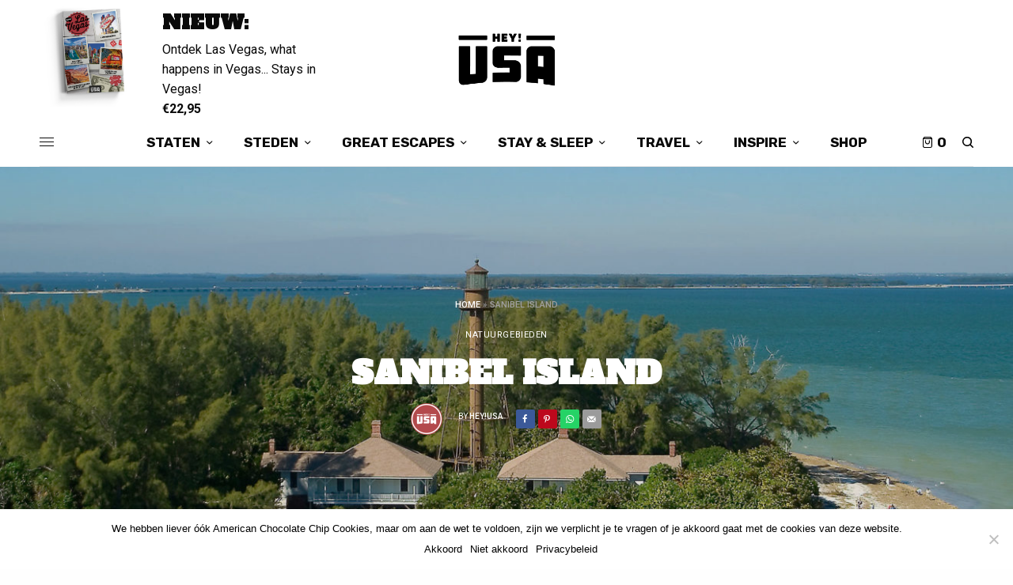

--- FILE ---
content_type: text/html; charset=UTF-8
request_url: https://www.heyusa.com/nl/sanibel-island/
body_size: 46479
content:
<!doctype html>
<html lang="nl-NL">
<head>
	<meta charset="UTF-8" />
	<meta name="viewport" content="width=device-width, initial-scale=1, maximum-scale=1, viewport-fit=cover">
	<link rel="profile" href="http://gmpg.org/xfn/11">
	<link rel="pingback" href="https://www.heyusa.com/nl/xmlrpc.php">
	<meta name='robots' content='index, follow, max-image-preview:large, max-snippet:-1, max-video-preview:-1' />

            <script data-no-defer="1" data-ezscrex="false" data-cfasync="false" data-pagespeed-no-defer data-cookieconsent="ignore">
                var ctPublicFunctions = {"_ajax_nonce":"1b08f8beb5","_rest_nonce":"a111480d65","_ajax_url":"\/nl\/wp-admin\/admin-ajax.php","_rest_url":"https:\/\/www.heyusa.com\/nl\/wp-json\/","data__cookies_type":"none","data__ajax_type":"rest","data__bot_detector_enabled":"1","data__frontend_data_log_enabled":1,"cookiePrefix":"","wprocket_detected":true,"host_url":"www.heyusa.com","text__ee_click_to_select":"Klik om de hele gegevens te selecteren","text__ee_original_email":"De volledige tekst is","text__ee_got_it":"Duidelijk","text__ee_blocked":"Geblokkeerd","text__ee_cannot_connect":"Kan geen verbinding maken","text__ee_cannot_decode":"Kan e-mail niet decoderen. Onbekende reden","text__ee_email_decoder":"Cleantalk e-mail decoder","text__ee_wait_for_decoding":"De magie is onderweg!","text__ee_decoding_process":"Wacht een paar seconden terwijl we de contactgegevens decoderen."}
            </script>
        
            <script data-no-defer="1" data-ezscrex="false" data-cfasync="false" data-pagespeed-no-defer data-cookieconsent="ignore">
                var ctPublic = {"_ajax_nonce":"1b08f8beb5","settings__forms__check_internal":"0","settings__forms__check_external":"0","settings__forms__force_protection":0,"settings__forms__search_test":"1","settings__data__bot_detector_enabled":"1","settings__sfw__anti_crawler":0,"blog_home":"https:\/\/www.heyusa.com\/nl\/","pixel__setting":"3","pixel__enabled":true,"pixel__url":null,"data__email_check_before_post":"1","data__email_check_exist_post":"0","data__cookies_type":"none","data__key_is_ok":true,"data__visible_fields_required":true,"wl_brandname":"Anti-Spam by CleanTalk","wl_brandname_short":"CleanTalk","ct_checkjs_key":"0887dad8fa6776db155e0ee1aab891b213c1eef287a5a81a8bf1d341cb0eddad","emailEncoderPassKey":"be547eb692f1b23bd4742997f70c5365","bot_detector_forms_excluded":"W10=","advancedCacheExists":true,"varnishCacheExists":false,"wc_ajax_add_to_cart":true}
            </script>
        
	<title>Sanibel Island- Hey!USA</title>
<link data-rocket-prefetch href="https://fonts.googleapis.com" rel="dns-prefetch">
<link data-rocket-prefetch href="https://fd.cleantalk.org" rel="dns-prefetch">
<link data-rocket-prefetch href="https://heyusa.com" rel="dns-prefetch">
<link data-rocket-prefetch href="https://maps.google.com" rel="dns-prefetch">
<link data-rocket-prefetch href="https://cdn.plyr.io" rel="dns-prefetch"><link rel="preload" data-rocket-preload as="image" href="https://www.heyusa.com/nl/wp-content/uploads/2023/06/vuurtoren-sanibel-island-1600x900.jpg" imagesrcset="https://www.heyusa.com/nl/wp-content/uploads/2023/06/vuurtoren-sanibel-island-1600x900.jpg 1600w, https://www.heyusa.com/nl/wp-content/uploads/2023/06/vuurtoren-sanibel-island-300x169.jpg 300w, https://www.heyusa.com/nl/wp-content/uploads/2023/06/vuurtoren-sanibel-island-1024x576.jpg 1024w, https://www.heyusa.com/nl/wp-content/uploads/2023/06/vuurtoren-sanibel-island-768x432.jpg 768w, https://www.heyusa.com/nl/wp-content/uploads/2023/06/vuurtoren-sanibel-island-1536x864.jpg 1536w, https://www.heyusa.com/nl/wp-content/uploads/2023/06/vuurtoren-sanibel-island-370x208.jpg 370w, https://www.heyusa.com/nl/wp-content/uploads/2023/06/vuurtoren-sanibel-island-800x450.jpg 800w, https://www.heyusa.com/nl/wp-content/uploads/2023/06/vuurtoren-sanibel-island-20x11.jpg 20w, https://www.heyusa.com/nl/wp-content/uploads/2023/06/vuurtoren-sanibel-island-185x104.jpg 185w, https://www.heyusa.com/nl/wp-content/uploads/2023/06/vuurtoren-sanibel-island-740x416.jpg 740w, https://www.heyusa.com/nl/wp-content/uploads/2023/06/vuurtoren-sanibel-island-400x225.jpg 400w, https://www.heyusa.com/nl/wp-content/uploads/2023/06/vuurtoren-sanibel-island-1320x743.jpg 1320w, https://www.heyusa.com/nl/wp-content/uploads/2023/06/vuurtoren-sanibel-island-1500x844.jpg 1500w, https://www.heyusa.com/nl/wp-content/uploads/2023/06/vuurtoren-sanibel-island-150x84.jpg 150w, https://www.heyusa.com/nl/wp-content/uploads/2023/06/vuurtoren-sanibel-island-85x48.jpg 85w" imagesizes="auto, (max-width: 1600px) 100vw, 1600px" fetchpriority="high">
	<meta name="description" content="Een waar paradijs voor de kust van Florida, Sanibel Island. Benieuwd wat je kunt doen op Sanibel Island? Lees dan onze tips voor Sanibel" />
	<link rel="canonical" href="https://www.heyusa.com/nl/sanibel-island/" />
	<meta property="og:locale" content="nl_NL" />
	<meta property="og:type" content="article" />
	<meta property="og:title" content="Sanibel Island" />
	<meta property="og:description" content="Een waar paradijs voor de kust van Florida, Sanibel Island. Benieuwd wat je kunt doen op Sanibel Island? Lees dan onze tips voor Sanibel" />
	<meta property="og:url" content="https://www.heyusa.com/nl/sanibel-island/" />
	<meta property="og:site_name" content="Hey!USA" />
	<meta property="article:publisher" content="https://www.facebook.com/heyusa.nl" />
	<meta property="article:published_time" content="2023-06-22T11:10:07+00:00" />
	<meta property="article:modified_time" content="2023-07-11T12:38:19+00:00" />
	<meta property="og:image" content="https://www.heyusa.com/nl/wp-content/uploads/2023/06/vuurtoren-sanibel-island.jpg" />
	<meta property="og:image:width" content="1850" />
	<meta property="og:image:height" content="1041" />
	<meta property="og:image:type" content="image/jpeg" />
	<meta name="author" content="Hey!USA" />
	<meta name="twitter:card" content="summary_large_image" />
	<meta name="twitter:label1" content="Geschreven door" />
	<meta name="twitter:data1" content="Hey!USA" />
	<meta name="twitter:label2" content="Geschatte leestijd" />
	<meta name="twitter:data2" content="4 minuten" />
	<script type="application/ld+json" class="yoast-schema-graph">{"@context":"https://schema.org","@graph":[{"@type":"Article","@id":"https://www.heyusa.com/nl/sanibel-island/#article","isPartOf":{"@id":"https://www.heyusa.com/nl/sanibel-island/"},"author":{"name":"Hey!USA","@id":"https://www.heyusa.com/nl/#/schema/person/e56175cffdaafcafccf6bf8b42335c30"},"headline":"Sanibel Island","datePublished":"2023-06-22T11:10:07+00:00","dateModified":"2023-07-11T12:38:19+00:00","mainEntityOfPage":{"@id":"https://www.heyusa.com/nl/sanibel-island/"},"wordCount":1288,"publisher":{"@id":"https://www.heyusa.com/nl/#organization"},"image":{"@id":"https://www.heyusa.com/nl/sanibel-island/#primaryimage"},"thumbnailUrl":"https://www.heyusa.com/nl/wp-content/uploads/2023/06/vuurtoren-sanibel-island.jpg","keywords":["Florida"],"articleSection":["Natuurgebieden"],"inLanguage":"nl-NL"},{"@type":"WebPage","@id":"https://www.heyusa.com/nl/sanibel-island/","url":"https://www.heyusa.com/nl/sanibel-island/","name":"Sanibel Island- Hey!USA","isPartOf":{"@id":"https://www.heyusa.com/nl/#website"},"primaryImageOfPage":{"@id":"https://www.heyusa.com/nl/sanibel-island/#primaryimage"},"image":{"@id":"https://www.heyusa.com/nl/sanibel-island/#primaryimage"},"thumbnailUrl":"https://www.heyusa.com/nl/wp-content/uploads/2023/06/vuurtoren-sanibel-island.jpg","datePublished":"2023-06-22T11:10:07+00:00","dateModified":"2023-07-11T12:38:19+00:00","description":"Een waar paradijs voor de kust van Florida, Sanibel Island. Benieuwd wat je kunt doen op Sanibel Island? Lees dan onze tips voor Sanibel","breadcrumb":{"@id":"https://www.heyusa.com/nl/sanibel-island/#breadcrumb"},"inLanguage":"nl-NL","potentialAction":[{"@type":"ReadAction","target":["https://www.heyusa.com/nl/sanibel-island/"]}]},{"@type":"ImageObject","inLanguage":"nl-NL","@id":"https://www.heyusa.com/nl/sanibel-island/#primaryimage","url":"https://www.heyusa.com/nl/wp-content/uploads/2023/06/vuurtoren-sanibel-island.jpg","contentUrl":"https://www.heyusa.com/nl/wp-content/uploads/2023/06/vuurtoren-sanibel-island.jpg","width":1850,"height":1041,"caption":"Sanibel Island"},{"@type":"BreadcrumbList","@id":"https://www.heyusa.com/nl/sanibel-island/#breadcrumb","itemListElement":[{"@type":"ListItem","position":1,"name":"Home","item":"https://www.heyusa.com/nl/"},{"@type":"ListItem","position":2,"name":"Sanibel Island"}]},{"@type":"WebSite","@id":"https://www.heyusa.com/nl/#website","url":"https://www.heyusa.com/nl/","name":"Hey!USA","description":"All Day USA","publisher":{"@id":"https://www.heyusa.com/nl/#organization"},"potentialAction":[{"@type":"SearchAction","target":{"@type":"EntryPoint","urlTemplate":"https://www.heyusa.com/nl/?s={search_term_string}"},"query-input":{"@type":"PropertyValueSpecification","valueRequired":true,"valueName":"search_term_string"}}],"inLanguage":"nl-NL"},{"@type":"Organization","@id":"https://www.heyusa.com/nl/#organization","name":"Hey!USA","url":"https://www.heyusa.com/nl/","logo":{"@type":"ImageObject","inLanguage":"nl-NL","@id":"https://www.heyusa.com/nl/#/schema/logo/image/","url":"https://www.heyusa.com/nl/wp-content/uploads/2020/02/heyusa-logo-website.jpg","contentUrl":"https://www.heyusa.com/nl/wp-content/uploads/2020/02/heyusa-logo-website.jpg","width":696,"height":696,"caption":"Hey!USA"},"image":{"@id":"https://www.heyusa.com/nl/#/schema/logo/image/"},"sameAs":["https://www.facebook.com/heyusa.nl","https://www.instagram.com/heyusa.nl/"],"description":"Hey!USA is een 360° Amerika inspiratie platform. Wij zijn uitgever van reisgidsen, magazines, apps, podcasts, online, social media, video en events. Wij brengen Amerika, dichtbij!","email":"team@heyusa.com","telephone":"+32033037137","legalName":"HEY USA BV","vatID":"BE0786996038","duns":"372634124","numberOfEmployees":{"@type":"QuantitativeValue","minValue":"1","maxValue":"10"}},{"@type":"Person","@id":"https://www.heyusa.com/nl/#/schema/person/e56175cffdaafcafccf6bf8b42335c30","name":"Hey!USA","image":{"@type":"ImageObject","inLanguage":"nl-NL","@id":"https://www.heyusa.com/nl/#/schema/person/image/","url":"https://www.heyusa.com/nl/wp-content/uploads/2020/02/heyusa-profile-96x96.png","contentUrl":"https://www.heyusa.com/nl/wp-content/uploads/2020/02/heyusa-profile-96x96.png","caption":"Hey!USA"},"sameAs":["http://heyusa.com"],"url":"https://www.heyusa.com/nl/author/heyusa/"}]}</script>


<link rel='dns-prefetch' href='//fd.cleantalk.org' />
<link rel='dns-prefetch' href='//maps.google.com' />
<link rel='dns-prefetch' href='//cdn.plyr.io' />
<link rel='dns-prefetch' href='//fonts.googleapis.com' />
<link rel="alternate" type="application/rss+xml" title="Hey!USA &raquo; feed" href="https://www.heyusa.com/nl/feed/" />
<link rel="alternate" type="application/rss+xml" title="Hey!USA &raquo; reacties feed" href="https://www.heyusa.com/nl/comments/feed/" />
<link rel="preconnect" href="//fonts.gstatic.com/" crossorigin><link rel="alternate" type="application/rss+xml" title="Hey!USA &raquo; Sanibel Island reacties feed" href="https://www.heyusa.com/nl/sanibel-island/feed/" />
<link rel="alternate" title="oEmbed (JSON)" type="application/json+oembed" href="https://www.heyusa.com/nl/wp-json/oembed/1.0/embed?url=https%3A%2F%2Fwww.heyusa.com%2Fnl%2Fsanibel-island%2F" />
<link rel="alternate" title="oEmbed (XML)" type="text/xml+oembed" href="https://www.heyusa.com/nl/wp-json/oembed/1.0/embed?url=https%3A%2F%2Fwww.heyusa.com%2Fnl%2Fsanibel-island%2F&#038;format=xml" />
<link rel="alternate" type="application/rss+xml" title="Hey!USA &raquo; Verhalen feed" href="https://www.heyusa.com/nl/web-stories/feed/"><style id='wp-img-auto-sizes-contain-inline-css' type='text/css'>
img:is([sizes=auto i],[sizes^="auto," i]){contain-intrinsic-size:3000px 1500px}
/*# sourceURL=wp-img-auto-sizes-contain-inline-css */
</style>
<link rel='stylesheet' id='mgurt-style-frontend-css' href='https://www.heyusa.com/nl/wp-content/plugins/mgroadmaptimeline/assets/frontend.css?ver=6.9' type='text/css' media='all' />
<style id='wp-emoji-styles-inline-css' type='text/css'>

	img.wp-smiley, img.emoji {
		display: inline !important;
		border: none !important;
		box-shadow: none !important;
		height: 1em !important;
		width: 1em !important;
		margin: 0 0.07em !important;
		vertical-align: -0.1em !important;
		background: none !important;
		padding: 0 !important;
	}
/*# sourceURL=wp-emoji-styles-inline-css */
</style>
<link rel='stylesheet' id='wp-block-library-css' href='https://www.heyusa.com/nl/wp-includes/css/dist/block-library/style.min.css?ver=6.9' type='text/css' media='all' />
<link rel='stylesheet' id='wc-blocks-style-css' href='https://www.heyusa.com/nl/wp-content/plugins/woocommerce/assets/client/blocks/wc-blocks.css?ver=wc-10.1.3' type='text/css' media='all' />
<style id='global-styles-inline-css' type='text/css'>
:root{--wp--preset--aspect-ratio--square: 1;--wp--preset--aspect-ratio--4-3: 4/3;--wp--preset--aspect-ratio--3-4: 3/4;--wp--preset--aspect-ratio--3-2: 3/2;--wp--preset--aspect-ratio--2-3: 2/3;--wp--preset--aspect-ratio--16-9: 16/9;--wp--preset--aspect-ratio--9-16: 9/16;--wp--preset--color--black: #000000;--wp--preset--color--cyan-bluish-gray: #abb8c3;--wp--preset--color--white: #ffffff;--wp--preset--color--pale-pink: #f78da7;--wp--preset--color--vivid-red: #cf2e2e;--wp--preset--color--luminous-vivid-orange: #ff6900;--wp--preset--color--luminous-vivid-amber: #fcb900;--wp--preset--color--light-green-cyan: #7bdcb5;--wp--preset--color--vivid-green-cyan: #00d084;--wp--preset--color--pale-cyan-blue: #8ed1fc;--wp--preset--color--vivid-cyan-blue: #0693e3;--wp--preset--color--vivid-purple: #9b51e0;--wp--preset--color--thb-accent: #b34a4c;--wp--preset--gradient--vivid-cyan-blue-to-vivid-purple: linear-gradient(135deg,rgb(6,147,227) 0%,rgb(155,81,224) 100%);--wp--preset--gradient--light-green-cyan-to-vivid-green-cyan: linear-gradient(135deg,rgb(122,220,180) 0%,rgb(0,208,130) 100%);--wp--preset--gradient--luminous-vivid-amber-to-luminous-vivid-orange: linear-gradient(135deg,rgb(252,185,0) 0%,rgb(255,105,0) 100%);--wp--preset--gradient--luminous-vivid-orange-to-vivid-red: linear-gradient(135deg,rgb(255,105,0) 0%,rgb(207,46,46) 100%);--wp--preset--gradient--very-light-gray-to-cyan-bluish-gray: linear-gradient(135deg,rgb(238,238,238) 0%,rgb(169,184,195) 100%);--wp--preset--gradient--cool-to-warm-spectrum: linear-gradient(135deg,rgb(74,234,220) 0%,rgb(151,120,209) 20%,rgb(207,42,186) 40%,rgb(238,44,130) 60%,rgb(251,105,98) 80%,rgb(254,248,76) 100%);--wp--preset--gradient--blush-light-purple: linear-gradient(135deg,rgb(255,206,236) 0%,rgb(152,150,240) 100%);--wp--preset--gradient--blush-bordeaux: linear-gradient(135deg,rgb(254,205,165) 0%,rgb(254,45,45) 50%,rgb(107,0,62) 100%);--wp--preset--gradient--luminous-dusk: linear-gradient(135deg,rgb(255,203,112) 0%,rgb(199,81,192) 50%,rgb(65,88,208) 100%);--wp--preset--gradient--pale-ocean: linear-gradient(135deg,rgb(255,245,203) 0%,rgb(182,227,212) 50%,rgb(51,167,181) 100%);--wp--preset--gradient--electric-grass: linear-gradient(135deg,rgb(202,248,128) 0%,rgb(113,206,126) 100%);--wp--preset--gradient--midnight: linear-gradient(135deg,rgb(2,3,129) 0%,rgb(40,116,252) 100%);--wp--preset--font-size--small: 13px;--wp--preset--font-size--medium: 20px;--wp--preset--font-size--large: 36px;--wp--preset--font-size--x-large: 42px;--wp--preset--spacing--20: 0.44rem;--wp--preset--spacing--30: 0.67rem;--wp--preset--spacing--40: 1rem;--wp--preset--spacing--50: 1.5rem;--wp--preset--spacing--60: 2.25rem;--wp--preset--spacing--70: 3.38rem;--wp--preset--spacing--80: 5.06rem;--wp--preset--shadow--natural: 6px 6px 9px rgba(0, 0, 0, 0.2);--wp--preset--shadow--deep: 12px 12px 50px rgba(0, 0, 0, 0.4);--wp--preset--shadow--sharp: 6px 6px 0px rgba(0, 0, 0, 0.2);--wp--preset--shadow--outlined: 6px 6px 0px -3px rgb(255, 255, 255), 6px 6px rgb(0, 0, 0);--wp--preset--shadow--crisp: 6px 6px 0px rgb(0, 0, 0);}:where(.is-layout-flex){gap: 0.5em;}:where(.is-layout-grid){gap: 0.5em;}body .is-layout-flex{display: flex;}.is-layout-flex{flex-wrap: wrap;align-items: center;}.is-layout-flex > :is(*, div){margin: 0;}body .is-layout-grid{display: grid;}.is-layout-grid > :is(*, div){margin: 0;}:where(.wp-block-columns.is-layout-flex){gap: 2em;}:where(.wp-block-columns.is-layout-grid){gap: 2em;}:where(.wp-block-post-template.is-layout-flex){gap: 1.25em;}:where(.wp-block-post-template.is-layout-grid){gap: 1.25em;}.has-black-color{color: var(--wp--preset--color--black) !important;}.has-cyan-bluish-gray-color{color: var(--wp--preset--color--cyan-bluish-gray) !important;}.has-white-color{color: var(--wp--preset--color--white) !important;}.has-pale-pink-color{color: var(--wp--preset--color--pale-pink) !important;}.has-vivid-red-color{color: var(--wp--preset--color--vivid-red) !important;}.has-luminous-vivid-orange-color{color: var(--wp--preset--color--luminous-vivid-orange) !important;}.has-luminous-vivid-amber-color{color: var(--wp--preset--color--luminous-vivid-amber) !important;}.has-light-green-cyan-color{color: var(--wp--preset--color--light-green-cyan) !important;}.has-vivid-green-cyan-color{color: var(--wp--preset--color--vivid-green-cyan) !important;}.has-pale-cyan-blue-color{color: var(--wp--preset--color--pale-cyan-blue) !important;}.has-vivid-cyan-blue-color{color: var(--wp--preset--color--vivid-cyan-blue) !important;}.has-vivid-purple-color{color: var(--wp--preset--color--vivid-purple) !important;}.has-black-background-color{background-color: var(--wp--preset--color--black) !important;}.has-cyan-bluish-gray-background-color{background-color: var(--wp--preset--color--cyan-bluish-gray) !important;}.has-white-background-color{background-color: var(--wp--preset--color--white) !important;}.has-pale-pink-background-color{background-color: var(--wp--preset--color--pale-pink) !important;}.has-vivid-red-background-color{background-color: var(--wp--preset--color--vivid-red) !important;}.has-luminous-vivid-orange-background-color{background-color: var(--wp--preset--color--luminous-vivid-orange) !important;}.has-luminous-vivid-amber-background-color{background-color: var(--wp--preset--color--luminous-vivid-amber) !important;}.has-light-green-cyan-background-color{background-color: var(--wp--preset--color--light-green-cyan) !important;}.has-vivid-green-cyan-background-color{background-color: var(--wp--preset--color--vivid-green-cyan) !important;}.has-pale-cyan-blue-background-color{background-color: var(--wp--preset--color--pale-cyan-blue) !important;}.has-vivid-cyan-blue-background-color{background-color: var(--wp--preset--color--vivid-cyan-blue) !important;}.has-vivid-purple-background-color{background-color: var(--wp--preset--color--vivid-purple) !important;}.has-black-border-color{border-color: var(--wp--preset--color--black) !important;}.has-cyan-bluish-gray-border-color{border-color: var(--wp--preset--color--cyan-bluish-gray) !important;}.has-white-border-color{border-color: var(--wp--preset--color--white) !important;}.has-pale-pink-border-color{border-color: var(--wp--preset--color--pale-pink) !important;}.has-vivid-red-border-color{border-color: var(--wp--preset--color--vivid-red) !important;}.has-luminous-vivid-orange-border-color{border-color: var(--wp--preset--color--luminous-vivid-orange) !important;}.has-luminous-vivid-amber-border-color{border-color: var(--wp--preset--color--luminous-vivid-amber) !important;}.has-light-green-cyan-border-color{border-color: var(--wp--preset--color--light-green-cyan) !important;}.has-vivid-green-cyan-border-color{border-color: var(--wp--preset--color--vivid-green-cyan) !important;}.has-pale-cyan-blue-border-color{border-color: var(--wp--preset--color--pale-cyan-blue) !important;}.has-vivid-cyan-blue-border-color{border-color: var(--wp--preset--color--vivid-cyan-blue) !important;}.has-vivid-purple-border-color{border-color: var(--wp--preset--color--vivid-purple) !important;}.has-vivid-cyan-blue-to-vivid-purple-gradient-background{background: var(--wp--preset--gradient--vivid-cyan-blue-to-vivid-purple) !important;}.has-light-green-cyan-to-vivid-green-cyan-gradient-background{background: var(--wp--preset--gradient--light-green-cyan-to-vivid-green-cyan) !important;}.has-luminous-vivid-amber-to-luminous-vivid-orange-gradient-background{background: var(--wp--preset--gradient--luminous-vivid-amber-to-luminous-vivid-orange) !important;}.has-luminous-vivid-orange-to-vivid-red-gradient-background{background: var(--wp--preset--gradient--luminous-vivid-orange-to-vivid-red) !important;}.has-very-light-gray-to-cyan-bluish-gray-gradient-background{background: var(--wp--preset--gradient--very-light-gray-to-cyan-bluish-gray) !important;}.has-cool-to-warm-spectrum-gradient-background{background: var(--wp--preset--gradient--cool-to-warm-spectrum) !important;}.has-blush-light-purple-gradient-background{background: var(--wp--preset--gradient--blush-light-purple) !important;}.has-blush-bordeaux-gradient-background{background: var(--wp--preset--gradient--blush-bordeaux) !important;}.has-luminous-dusk-gradient-background{background: var(--wp--preset--gradient--luminous-dusk) !important;}.has-pale-ocean-gradient-background{background: var(--wp--preset--gradient--pale-ocean) !important;}.has-electric-grass-gradient-background{background: var(--wp--preset--gradient--electric-grass) !important;}.has-midnight-gradient-background{background: var(--wp--preset--gradient--midnight) !important;}.has-small-font-size{font-size: var(--wp--preset--font-size--small) !important;}.has-medium-font-size{font-size: var(--wp--preset--font-size--medium) !important;}.has-large-font-size{font-size: var(--wp--preset--font-size--large) !important;}.has-x-large-font-size{font-size: var(--wp--preset--font-size--x-large) !important;}
/*# sourceURL=global-styles-inline-css */
</style>

<style id='classic-theme-styles-inline-css' type='text/css'>
/*! This file is auto-generated */
.wp-block-button__link{color:#fff;background-color:#32373c;border-radius:9999px;box-shadow:none;text-decoration:none;padding:calc(.667em + 2px) calc(1.333em + 2px);font-size:1.125em}.wp-block-file__button{background:#32373c;color:#fff;text-decoration:none}
/*# sourceURL=/wp-includes/css/classic-themes.min.css */
</style>
<link rel='stylesheet' id='cleantalk-public-css-css' href='https://www.heyusa.com/nl/wp-content/plugins/cleantalk-spam-protect/css/cleantalk-public.min.css?ver=6.64_1758974173' type='text/css' media='all' />
<link rel='stylesheet' id='cleantalk-email-decoder-css-css' href='https://www.heyusa.com/nl/wp-content/plugins/cleantalk-spam-protect/css/cleantalk-email-decoder.min.css?ver=6.64_1758974173' type='text/css' media='all' />
<link rel='stylesheet' id='cookie-notice-front-css' href='https://www.heyusa.com/nl/wp-content/plugins/cookie-notice/css/front.min.css?ver=2.5.7' type='text/css' media='all' />
<style id='woocommerce-inline-inline-css' type='text/css'>
.woocommerce form .form-row .required { visibility: visible; }
/*# sourceURL=woocommerce-inline-inline-css */
</style>
<link rel='stylesheet' id='wpgmp-frontend-css' href='https://www.heyusa.com/nl/wp-content/plugins/wp-google-map-gold/assets/css/frontend.min.css?ver=5.8.0' type='text/css' media='all' />
<link rel='stylesheet' id='woocommerce-pre-orders-main-css-css' href='https://www.heyusa.com/nl/wp-content/plugins/pre-orders-for-woocommerce/media/css/main.css?ver=2.1' type='text/css' media='all' />
<link rel='stylesheet' id='brands-styles-css' href='https://www.heyusa.com/nl/wp-content/plugins/woocommerce/assets/css/brands.css?ver=10.1.3' type='text/css' media='all' />
<link rel='stylesheet' id='thb-app-css' href='https://www.heyusa.com/nl/wp-content/themes/theissue-child/assets/css/app.css?ver=1.6.7' type='text/css' media='all' />
<link rel='stylesheet' id='thb-post-detail-css' href='https://www.heyusa.com/nl/wp-content/themes/theissue/assets/css/app-post-detail.css?ver=1.6.7' type='text/css' media='all' />
<style id='thb-post-detail-inline-css' type='text/css'>
body,h1, .h1, h2, .h2, h3, .h3, h4, .h4, h5, .h5, h6, .h6,.thb-lightbox-button .thb-lightbox-text,.post .post-category,.post.thumbnail-seealso .thb-seealso-text,.thb-entry-footer,.smart-list .smart-list-title .smart-list-count,.smart-list .thb-smart-list-content .smart-list-count,.thb-carousel.bottom-arrows .slick-bottom-arrows,.thb-hotspot-container,.thb-pin-it-container .thb-pin-it,label,input[type="text"],input[type="password"],input[type="date"],input[type="datetime"],input[type="email"],input[type="number"],input[type="search"],input[type="tel"],input[type="time"],input[type="url"],textarea,.testimonial-author,.thb-article-sponsors,input[type="submit"],submit,.button,.btn,.btn-block,.btn-text,.post .post-gallery .thb-post-icon,.post .thb-post-bottom,.woocommerce-MyAccount-navigation,.featured_image_credit,.widget .thb-widget-title,.thb-readmore .thb-readmore-title,.widget.thb_widget_instagram .thb-instagram-header,.widget.thb_widget_instagram .thb-instagram-footer,.thb-instagram-row figure .instagram-link,.widget.thb_widget_top_reviews .post .widget-review-title-holder .thb-widget-score,.thb-instagram-row figure,.widget.thb_widget_top_categories .thb-widget-category-link .thb-widget-category-name,.widget.thb_widget_twitter .thb-twitter-user,.widget.thb_widget_twitter .thb-tweet .thb-tweet-time,.widget.thb_widget_twitter .thb-tweet .thb-tweet-actions,.thb-social-links-container,.login-page-form,.woocommerce .woocommerce-form-login .lost_password,.woocommerce-message, .woocommerce-error, .woocommerce-notice, .woocommerce-info,.woocommerce-success,.select2,.woocommerce-MyAccount-content legend,.shop_table,.thb-lightbox-button .thb-lightbox-thumbs,.post.thumbnail-style6 .post-gallery .now-playing,.widget.thb_widget_top_reviews .post .widget-review-title-holder .thb-widget-score strong,.post.thumbnail-style8 .thumb_large_count,.post.thumbnail-style4 .thumb_count,.post .thb-read-more {font-family:Roboto, 'BlinkMacSystemFont', -apple-system, 'Roboto', 'Lucida Sans';}.post-title h1,.post-title h2,.post-title h3,.post-title h4,.post-title h5,.post-title h6 {font-family:Alfa Slab One, 'BlinkMacSystemFont', -apple-system, 'Roboto', 'Lucida Sans';font-weight:800;}.post-content,.post-excerpt,.thb-article-subscribe p,.thb-article-author p,.commentlist .comment p, .commentlist .review p,.thb-executive-summary,.thb-newsletter-form p,.search-title p,.thb-product-detail .product-information .woocommerce-product-details__short-description,.widget:not(.woocommerce) p,.thb-author-info .thb-author-page-description p,.wpb_text_column,.no-vc,.woocommerce-tabs .wc-tab,.woocommerce-tabs .wc-tab p:not(.stars),.thb-pricing-table .pricing-container .pricing-description,.content404 p,.subfooter p {}.thb-full-menu {font-family:Rubik, 'BlinkMacSystemFont', -apple-system, 'Roboto', 'Lucida Sans';}.thb-mobile-menu,.thb-secondary-menu {font-family:Roboto, 'BlinkMacSystemFont', -apple-system, 'Roboto', 'Lucida Sans';}.thb-dropcap-on .post-detail .post-content>p:first-of-type:first-letter,.thb-dropcap-on .post-detail .post-content>.row:first-of-type .columns:first-of-type .wpb_text_column:first-of-type .wpb_wrapper>p:first-of-type:first-letter {}.widget.style1 .thb-widget-title,.widget.style2 .thb-widget-title,.widget.style3 .thb-widget-title {}em {}label {}input[type="submit"],submit,.button,.btn,.btn-block,.btn-text {font-family:Alfa Slab One, 'BlinkMacSystemFont', -apple-system, 'Roboto', 'Lucida Sans';}.article-container .post-content,.article-container .post-content p:not(.wp-block-cover-text) {}.post .post-category {font-weight:normal;}.post-detail .thb-executive-summary li {}.post .post-excerpt {}.thb-full-menu>li>a:not(.logolink) {font-weight:900;font-size:17px;}.thb-full-menu li .sub-menu li a {font-weight:800;font-size:13px;line-height:2em !important;}.thb-mobile-menu>li>a {font-weight:800;}.thb-mobile-menu .sub-menu a {}.thb-secondary-menu a {}#mobile-menu .menu-footer {}#mobile-menu .thb-social-links-container .thb-social-link-wrap .thb-social-link .thb-social-icon-container {}.widget .thb-widget-title,.widget.style2 .thb-widget-title,.widget.style3 .thb-widget-title{}.footer .widget .thb-widget-title,.footer .widget.style2 .thb-widget-title,.footer .widget.style3 .thb-widget-title {}.footer .widget,.footer .widget p {}.subfooter .thb-full-menu>li>a:not(.logolink) {}.subfooter p {}.subfooter .thb-social-links-container.thb-social-horizontal .thb-social-link-wrap .thb-social-icon-container,.subfooter.style6 .thb-social-links-container.thb-social-horizontal .thb-social-link-wrap .thb-social-icon-container {}#scroll_to_top {}.search-title p {}@media screen and (min-width:1024px) {h1,.h1 {font-family:Alfa Slab One, 'BlinkMacSystemFont', -apple-system, 'Roboto', 'Lucida Sans';font-weight:800;font-size:50px;text-transform:none !important;line-height:1em !important;}}h1,.h1 {font-family:Alfa Slab One, 'BlinkMacSystemFont', -apple-system, 'Roboto', 'Lucida Sans';}@media screen and (min-width:1024px) {h2 {font-family:Roboto Slab, 'BlinkMacSystemFont', -apple-system, 'Roboto', 'Lucida Sans';font-style:normal;font-weight:800;text-transform:uppercase !important;}}h2 {font-family:Roboto Slab, 'BlinkMacSystemFont', -apple-system, 'Roboto', 'Lucida Sans';}@media screen and (min-width:1024px) {h3 {font-family:Alfa Slab One, 'BlinkMacSystemFont', -apple-system, 'Roboto', 'Lucida Sans';font-style:normal;font-weight:900;font-size:20px;text-transform:uppercase !important;line-height:1.1em !important;}}h3 {font-family:Alfa Slab One, 'BlinkMacSystemFont', -apple-system, 'Roboto', 'Lucida Sans';}@media screen and (min-width:1024px) {h4 {font-family:Alfa Slab One, 'BlinkMacSystemFont', -apple-system, 'Roboto', 'Lucida Sans';font-weight:700;line-height:1.1em !important;}}h4 {font-family:Alfa Slab One, 'BlinkMacSystemFont', -apple-system, 'Roboto', 'Lucida Sans';}@media screen and (min-width:1024px) {h5 {font-family:Alfa Slab One, 'BlinkMacSystemFont', -apple-system, 'Roboto', 'Lucida Sans';font-weight:700;line-height:1.2em !important;}}h5 {font-family:Alfa Slab One, 'BlinkMacSystemFont', -apple-system, 'Roboto', 'Lucida Sans';}h6 {font-family:Alfa Slab One, 'BlinkMacSystemFont', -apple-system, 'Roboto', 'Lucida Sans';font-style:normal;font-weight:700;font-size:18px;line-height:1.1em !important;}.logo-holder .logolink .logoimg {max-height:75px;}.logo-holder .logolink .logoimg[src$=".svg"] {max-height:100%;height:75px;}@media screen and (max-width:1023px) {.header.header-mobile .logo-holder .logolink .logoimg {max-height:50px;}.header.header-mobile .logo-holder .logolink .logoimg[src$=".svg"] {max-height:100%;height:50px;}}.header.fixed:not(.header-mobile) .logo-holder .logolink .logoimg {max-height:50px;}.header.fixed:not(.header-mobile) .logo-holder .logolink .logoimg {max-height:100%;height:50px;}.thb-full-menu.thb-underline > li > a:before,.thb-full-menu.thb-line-marker > li > a:before {background:#c59c4d !important;}.thb-full-menu>li+li {margin-left:40px}a:hover,h1 small, h2 small, h3 small, h4 small, h5 small, h6 small,h1 small a, h2 small a, h3 small a, h4 small a, h5 small a, h6 small a,.secondary-area .thb-follow-holder .sub-menu .subscribe_part .thb-newsletter-form h4,.secondary-area .thb-follow-holder .sub-menu .subscribe_part .thb-newsletter-form .newsletter-form .btn:hover,.thb-full-menu.thb-standard > li.current-menu-item:not(.has-hash) > a,.thb-full-menu > li > a:not(.logolink)[data-filter].active,.thb-dropdown-color-dark .thb-full-menu .sub-menu li a:hover,#mobile-menu.dark .thb-mobile-menu > li > a:hover,#mobile-menu.dark .sub-menu a:hover,#mobile-menu.dark .thb-secondary-menu a:hover,.thb-secondary-menu a:hover,.post .thb-read-more:hover,.post:not(.white-post-content) .thb-post-bottom.sponsored-bottom ul li,.post:not(.white-post-content) .thb-post-bottom .post-share:hover,.thb-dropcap-on .post-detail .post-content>p:first-of-type:first-letter,.thb-dropcap-on .post-detail .post-content>.row:first-of-type .columns:first-of-type .wpb_text_column:first-of-type .wpb_wrapper>p:first-of-type:first-letter,.post-detail .thb-executive-summary li:before,.thb-readmore p a,input[type="submit"].white:hover,.button.white:hover,.btn.white:hover,input[type="submit"].style2.accent,.button.style2.accent,.btn.style2.accent,.search-title h1 strong,.thb-author-page-meta a:hover,.widget.thb_widget_top_reviews .post .widget-review-title-holder .thb-widget-score strong,.thb-autotype .thb-autotype-entry,.thb_location_container.row .thb_location h5,.thb-page-menu li:hover a, .thb-page-menu li.current_page_item a,.thb-tabs.style3 .vc_tta-panel-heading h4 a:hover,.thb-tabs.style3 .vc_tta-panel-heading h4 a.active,.thb-tabs.style4 .vc_tta-panel-heading h4 a:hover,.thb-tabs.style4 .vc_tta-panel-heading h4 a.active,.thb-iconbox.top.type5 .iconbox-content .thb-read-more,.thb-testimonials.style7 .testimonial-author cite,.thb-testimonials.style7 .testimonial-author span,.thb-article-reactions .row .columns .thb-reaction.active .thb-reaction-count,.thb-article-sponsors .sponsored-by,.thb-cookie-bar .thb-cookie-text a,.thb-pricing-table.style2 .pricing-container .thb_pricing_head .thb-price,.thb-hotspot-container .product-hotspots .product-title .hotspots-buynow,.plyr--full-ui input[type=range],.woocommerce-checkout-payment .wc_payment_methods .wc_payment_method.payment_method_paypal .about_paypal,.has-thb-accent-color,.wp-block-button .wp-block-button__link.has-thb-accent-color {color:#b34a4c;}.columns.thb-light-column .thb-newsletter-form .btn:hover,.secondary-area .thb-trending-holder .thb-full-menu li.menu-item-has-children .sub-menu .thb-trending .thb-trending-tabs a.active,.thb-full-menu.thb-line-marker > li > a:before,#mobile-menu.dark .widget.thb_widget_subscribe .btn:hover,.post .thb-read-more:after,.post.style4 .post-gallery:after,.post.style5 .post-inner-content,.post.style13 .post-gallery:after,.smart-list .smart-list-title .smart-list-count,.smart-list.smart-list-v3 .thb-smart-list-nav .arrow:not(.disabled):hover,.thb-custom-checkbox input[type="checkbox"]:checked + label:before,input[type="submit"]:not(.white):not(.grey):not(.style2):not(.white):not(.add_to_cart_button):not(.accent):hover,.button:not(.white):not(.grey):not(.style2):not(.white):not(.add_to_cart_button):not(.accent):hover,.btn:not(.white):not(.grey):not(.style2):not(.white):not(.add_to_cart_button):not(.accent):hover,input[type="submit"].grey:hover,.button.grey:hover,.btn.grey:hover,input[type="submit"].accent, input[type="submit"].checkout,.button.accent,.button.checkout,.btn.accent,.btn.checkout,input[type="submit"].style2.accent:hover,.button.style2.accent:hover,.btn.style2.accent:hover,.btn-text.style3 .circle-btn,.widget.thb_widget_top_categories .thb-widget-category-link:hover .thb-widget-category-name,.thb-progressbar .thb-progress span,.thb-page-menu.style1 li:hover a, .thb-page-menu.style1 li.current_page_item a,.thb-client-row.thb-opacity.with-accent .thb-client:hover,.thb-client-row .style4 .accent-color,.thb-tabs.style1 .vc_tta-panel-heading h4 a:before,.thb-testimonials.style7 .thb-carousel .slick-dots .select,.thb-categorylinks.style2 a:after,.thb-category-card:hover,.thb-hotspot-container .thb-hotspot.pin-accent,.pagination ul .page-numbers.current, .pagination ul .page-numbers:not(.dots):hover,.pagination .nav-links .page-numbers.current,.pagination .nav-links .page-numbers:not(.dots):hover,.woocommerce-pagination ul .page-numbers.current,.woocommerce-pagination ul .page-numbers:not(.dots):hover,.woocommerce-pagination .nav-links .page-numbers.current,.woocommerce-pagination .nav-links .page-numbers:not(.dots):hover,.plyr__control--overlaid,.plyr--video .plyr__control.plyr__tab-focus, .plyr--video .plyr__control:hover, .plyr--video .plyr__control[aria-expanded=true],.badge.onsale,.demo_store,.products .product .product_after_title .button:hover:after,.woocommerce-MyAccount-navigation ul li:hover a, .woocommerce-MyAccount-navigation ul li.is-active a,.has-thb-accent-background-color,.wp-block-button .wp-block-button__link.has-thb-accent-background-color {background-color:#b34a4c;}.thb-dark-mode-on .btn.grey:hover,.thb-dark-mode-on .thb-pricing-table.style2 .pricing-container .btn:hover,.thb-dark-mode-on .woocommerce-checkout-payment .wc_payment_methods+.place-order .button:hover {background-color:#b34a4c;}input[type="submit"].accent:hover, input[type="submit"].checkout:hover,.button.accent:hover,.button.checkout:hover,.btn.accent:hover,.btn.checkout:hover {background-color:#a14344;}.post-detail .post-split-title-container,.thb-article-reactions .row .columns .thb-reaction.active .thb-reaction-image,.secondary-area .thb-follow-holder .sub-menu .subscribe_part {background-color:rgba(179,74,76, 0.05) !important;}.post.style6.style6-bg .post-inner-content {background-color:rgba(179,74,76, 0.15);}.thb-lightbox-button:hover {background-color:rgba(179,74,76, 0.05);}.thb-tabs.style3 .vc_tta-panel-heading h4 a:before {background-color:rgba(179,74,76, 0.4);}.secondary-area .thb-trending-holder .thb-full-menu li.menu-item-has-children .sub-menu .thb-trending .thb-trending-tabs a.active,.post .post-title a:hover > span,.post.sticky .post-title a>span,.thb-lightbox-button:hover,.thb-custom-checkbox label:before,input[type="submit"].style2.accent,.button.style2.accent,.btn.style2.accent,.thb-page-menu.style1 li:hover a, .thb-page-menu.style1 li.current_page_item a,.thb-client-row.has-border.thb-opacity.with-accent .thb-client:hover,.thb-iconbox.top.type5,.thb-article-reactions .row .columns .thb-reaction:hover .thb-reaction-image,.thb-article-reactions .row .columns .thb-reaction.active .thb-reaction-image,.pagination ul .page-numbers.current, .pagination ul .page-numbers:not(.dots):hover,.pagination .nav-links .page-numbers.current,.pagination .nav-links .page-numbers:not(.dots):hover,.woocommerce-pagination ul .page-numbers.current,.woocommerce-pagination ul .page-numbers:not(.dots):hover,.woocommerce-pagination .nav-links .page-numbers.current,.woocommerce-pagination .nav-links .page-numbers:not(.dots):hover,.woocommerce-MyAccount-navigation ul li:hover a, .woocommerce-MyAccount-navigation ul li.is-active a {border-color:#b34a4c;}.thb-page-menu.style1 li:hover + li a, .thb-page-menu.style1 li.current_page_item + li a,.woocommerce-MyAccount-navigation ul li:hover + li a, .woocommerce-MyAccount-navigation ul li.is-active + li a {border-top-color:#b34a4c;}.text-underline-style:after, .post-detail .post-content > p > a:after, .post-detail .post-content>ul:not([class])>li>a:after, .post-detail .post-content>ol:not([class])>li>a:after, .wpb_text_column p > a:after, .smart-list .thb-smart-list-content p > a:after, .post-gallery-content .thb-content-row .columns.image-text p>a:after {border-bottom-color:#b34a4c;}.secondary-area .thb-trending-holder .thb-full-menu li.menu-item-has-children .sub-menu .thb-trending .thb-trending-tabs a.active + a {border-left-color:#b34a4c;}.header.fixed .thb-reading-indicator .thb-indicator .indicator-hover,.header.fixed .thb-reading-indicator .thb-indicator .indicator-arrow,.commentlist .comment .reply a:hover svg path,.commentlist .review .reply a:hover svg path,.btn-text.style4 .arrow svg:first-child,.thb-iconbox.top.type5 .iconbox-content .thb-read-more svg,.thb-iconbox.top.type5 .iconbox-content .thb-read-more svg .bar,.thb-article-review.style2 .thb-article-figure .thb-average .thb-hexagon path {fill:#b34a4c;}@media screen and (-ms-high-contrast:active), (-ms-high-contrast:none) {.header.fixed .thb-reading-indicator:hover .thb-indicator .indicator-hover {fill:#b34a4c;}}.header.fixed .thb-reading-indicator .thb-indicator .indicator-fill {stroke:#b34a4c;}.thb-tabs.style2 .vc_tta-panel-heading h4 a.active {-moz-box-shadow:inset 0 -3px 0 #b34a4c, 0 1px 0 #b34a4c;-webkit-box-shadow:inset 0 -3px 0 #b34a4c, 0 1px 0 #b34a4c;box-shadow:inset 0 -3px 0 #b34a4c, 0 1px 0 #b34a4c;}.page-id-16204 #wrapper div[role="main"],.postid-16204 #wrapper div[role="main"] {}.footer .footer-logo-holder .footer-logolink .logoimg {max-height:50;}.row {max-width:100%;}.row.max_width {max-width:100% !important;}.thb-full-menu li.menu-item-mega-parent>.sub-menu.thb_mega_menu_holder {left:50% !important;transform:translateX(-50%)!important;}.cn-button.bootstrap {background-color:#000000;background-image:none;color:white;}
/*# sourceURL=thb-post-detail-inline-css */
</style>
<link rel='stylesheet' id='thb-woocommerce-css' href='https://www.heyusa.com/nl/wp-content/themes/theissue/assets/css/app-woocommerce.css?ver=1.6.7' type='text/css' media='all' />
<link rel='stylesheet' id='thb-style-css' href='https://www.heyusa.com/nl/wp-content/themes/theissue-child/style.css?ver=1.6.7' type='text/css' media='all' />
<link rel='stylesheet' id='thb-google-fonts-css' href='https://fonts.googleapis.com/css?family=Roboto%3Aregular%2C500%2C600%2C700%7CAlfa+Slab+One%3Aregular%7CRubik%3Aregular%2C500%2C600%2C700%7CRoboto+Slab%3Aregular%2C500%2C600%2C700&#038;subset&#038;display=swap&#038;ver=1.6.7' type='text/css' media='all' />
<link rel='stylesheet' id='dhvc-form-font-awesome-css' href='https://www.heyusa.com/nl/wp-content/plugins/dhvc-form/assets/fonts/font-awesome/css/font-awesome.min.css?ver=4.1.0' type='text/css' media='all' />
<link rel='stylesheet' id='dhvc-form-css' href='https://www.heyusa.com/nl/wp-content/plugins/dhvc-form/assets/css/style.css?ver=2.3.8' type='text/css' media='all' />
<link rel='stylesheet' id='js_composer_front-css' href='https://www.heyusa.com/nl/wp-content/plugins/js_composer/assets/css/js_composer.min.css?ver=6.10.0' type='text/css' media='all' />
<link rel='stylesheet' id='bsf-Defaults-css' href='https://www.heyusa.com/nl/wp-content/uploads/smile_fonts/Defaults/Defaults.css?ver=3.21.2' type='text/css' media='all' />
<link rel='stylesheet' id='ultimate-vc-addons-google-fonts-css' href='https://fonts.googleapis.com/css?family=Alfa+Slab+One' type='text/css' media='all' />
<link rel='stylesheet' id='ultimate-vc-addons-style-min-css' href='https://www.heyusa.com/nl/wp-content/plugins/Ultimate_VC_Addons/assets/min-css/ultimate.min.css?ver=3.21.2' type='text/css' media='all' />
<link rel='stylesheet' id='customcss-css' href='https://www.heyusa.com/nl/wp-content/themes/theissue-child/css/custom.css?ver=1725880358' type='text/css' media='all' />
<link rel='stylesheet' id='wws-public-style-css' href='https://www.heyusa.com/nl/wp-content/plugins/wordpress-whatsapp-support/assets/css/wws.css?ver=2.5.3' type='text/css' media='all' />
<style id='wws-public-style-inline-css' type='text/css'>
.wws--bg-color {
			background-color: #22c15e;
		}.wws--text-color {
				color: #ffffff;
		}.wws-popup__open-btn {
				padding: 8px 20px;
				border-radius: 20px;
				display: inline-block;
				margin-top: 15px;
				cursor: pointer;
			}.wws-popup-container--position {
					right: 12px;
					bottom: 55px;
				}
				.wws-popup__open-btn { float: right; }
				.wws-gradient--position {
				  bottom: 0;
				  right: 0;
				  background: radial-gradient(ellipse at bottom right, rgba(29, 39, 54, 0.2) 0, rgba(29, 39, 54, 0) 72%);
				}@media( max-width: 720px ) {
				.wws-popup__open-btn {
					padding: 0 !important;
					width: 60px !important;
					height: 60px !important;
					border-radius: 50% !important;
					display: flex !important;
					justify-content: center !important;
					align-items: center !important;
					font-size: 30px !important;
				}
				.wws-popup__open-btn > svg {
					padding-right: 0;
					width: 30px;
					height: 30px;
				}
				.wws-popup__open-btn span { display: none; }
			}
/*# sourceURL=wws-public-style-inline-css */
</style>
<link rel='stylesheet' id='wws-public-template-css' href='https://www.heyusa.com/nl/wp-content/plugins/wordpress-whatsapp-support/assets/css/wws-layout-4.css?ver=2.5.3' type='text/css' media='all' />
<script type="text/javascript" src="https://www.heyusa.com/nl/wp-includes/js/jquery/jquery.min.js?ver=3.7.1" id="jquery-core-js"></script>
<script type="text/javascript" src="https://www.heyusa.com/nl/wp-includes/js/jquery/jquery-migrate.min.js?ver=3.4.1" id="jquery-migrate-js"></script>
<script type="text/javascript" src="https://www.heyusa.com/nl/wp-content/plugins/added-to-cart-popup-for-woocommerce/assets/js/front_hide_show.js?ver=1.0.0" id="front_hide_show_file-js"></script>
<script type="text/javascript" id="popup_ajax_cart-js-extra">
/* <![CDATA[ */
var k_php_var = {"admin_url":"https://www.heyusa.com/nl/wp-admin/admin-ajax.php","nonce":"fe0e6e7110"};
//# sourceURL=popup_ajax_cart-js-extra
/* ]]> */
</script>
<script type="text/javascript" src="https://www.heyusa.com/nl/wp-content/plugins/added-to-cart-popup-for-woocommerce/assets/js/popup_ajax.js?ver=1.0.0" id="popup_ajax_cart-js"></script>
<script type="text/javascript" src="https://www.heyusa.com/nl/wp-content/plugins/cleantalk-spam-protect/js/apbct-public-bundle.min.js?ver=6.64_1758974173" id="apbct-public-bundle.min-js-js"></script>
<script type="text/javascript" src="https://fd.cleantalk.org/ct-bot-detector-wrapper.js?ver=6.64" id="ct_bot_detector-js" defer="defer" data-wp-strategy="defer"></script>
<script type="text/javascript" src="https://www.heyusa.com/nl/wp-content/plugins/woocommerce/assets/js/jquery-blockui/jquery.blockUI.min.js?ver=2.7.0-wc.10.1.3" id="jquery-blockui-js" defer="defer" data-wp-strategy="defer"></script>
<script type="text/javascript" id="wc-add-to-cart-js-extra">
/* <![CDATA[ */
var wc_add_to_cart_params = {"ajax_url":"/nl/wp-admin/admin-ajax.php","wc_ajax_url":"/nl/?wc-ajax=%%endpoint%%","i18n_view_cart":"Bekijk winkelwagen","cart_url":"https://www.heyusa.com/nl/winkelwagen/","is_cart":"","cart_redirect_after_add":"no"};
//# sourceURL=wc-add-to-cart-js-extra
/* ]]> */
</script>
<script type="text/javascript" src="https://www.heyusa.com/nl/wp-content/plugins/woocommerce/assets/js/frontend/add-to-cart.min.js?ver=10.1.3" id="wc-add-to-cart-js" defer="defer" data-wp-strategy="defer"></script>
<script type="text/javascript" src="https://www.heyusa.com/nl/wp-content/plugins/woocommerce/assets/js/js-cookie/js.cookie.min.js?ver=2.1.4-wc.10.1.3" id="js-cookie-js" defer="defer" data-wp-strategy="defer"></script>
<script type="text/javascript" id="woocommerce-js-extra">
/* <![CDATA[ */
var woocommerce_params = {"ajax_url":"/nl/wp-admin/admin-ajax.php","wc_ajax_url":"/nl/?wc-ajax=%%endpoint%%","i18n_password_show":"Wachtwoord weergeven","i18n_password_hide":"Wachtwoord verbergen"};
//# sourceURL=woocommerce-js-extra
/* ]]> */
</script>
<script type="text/javascript" src="https://www.heyusa.com/nl/wp-content/plugins/woocommerce/assets/js/frontend/woocommerce.min.js?ver=10.1.3" id="woocommerce-js" defer="defer" data-wp-strategy="defer"></script>
<script type="text/javascript" src="https://www.heyusa.com/nl/wp-includes/js/jquery/ui/core.min.js?ver=1.13.3" id="jquery-ui-core-js"></script>
<script type="text/javascript" src="https://www.heyusa.com/nl/wp-content/plugins/Ultimate_VC_Addons/assets/min-js/ultimate.min.js?ver=3.21.2" id="ultimate-vc-addons-script-js"></script>
<script type="text/javascript" src="https://www.heyusa.com/nl/wp-content/plugins/Ultimate_VC_Addons/assets/min-js/ultimate_bg.min.js?ver=3.21.2" id="ultimate-vc-addons-row-bg-js"></script>
<script type="text/javascript" src="https://www.heyusa.com/nl/wp-content/themes/theissue-child/js/custom.js?ver=1.0" id="customjs-js"></script>
<link rel="https://api.w.org/" href="https://www.heyusa.com/nl/wp-json/" /><link rel="alternate" title="JSON" type="application/json" href="https://www.heyusa.com/nl/wp-json/wp/v2/posts/16204" /><link rel="EditURI" type="application/rsd+xml" title="RSD" href="https://www.heyusa.com/nl/xmlrpc.php?rsd" />
<meta name="generator" content="WordPress 6.9" />
<meta name="generator" content="WooCommerce 10.1.3" />
<link rel='shortlink' href='https://www.heyusa.com/nl/?p=16204' />
			<style>
				.modal {
					display: none; /* Hidden by default */
					position: fixed; /* Stay in place */
					z-index: 1000; /* Sit on top */
					padding-top: 100px; /* Location of the box */
					left: 0;
					top: 0;
					width: 100%; /* Full width */
					height: 100%; /* Full height */
					overflow: auto!important;
									background: rgba(211,211,211,0.5);
								}
				.cart-item {
					display: flex;
					margin-bottom: 20px;
				}
				.quantiy{
					width: 40%;
					margin-left: 30px;
				}

				.product-thumbnail {
					margin-right: 20px;
				}

				.product-thumbnail img {
					max-width: 100px;
				}

				.product-details {
					flex-grow: 1;
				}

				.product-name {
					font-weight: bold;
					margin-bottom: 5px;
				}

				.quantity-actions {
					display: flex;
					align-items: center;
				}

				.quantity-actions button {
					margin-right: 5px;
				}

				.my-modal-box{
										background-color: white;
										width: 60%;
					max-width: 100%;
					min-width: 1%;
					height: 60%;
					min-height: 1%;
					max-height: 100%;
					top: 50%;
					position: fixed;
					box-sizing: border-box;
					overflow: auto!important;
					padding: 30px;
				}

				@keyframes fadeIn {
					from {
						opacity: 0;
					}
					to {
						opacity: 1;
					}
				}

			   @keyframes slideIn {
					from {
						
						opacity: 0;
						transform: translateY(-100%);
					}
					to {
				 
						opacity: 1;
						 transform: translateY(0);
					}
				}

				@keyframes zoomIn {
					from {
					  
						opacity: 0;
						transform: scale(0);
					}
					to {
					   
						opacity: 1;
						transform: scale(1);
					}
				}

				.animate-fade {
					animation: fadeIn 0.5s;
				}

				.animate-slide {
					animation: slideIn 0.5s;
				}

				.animate-zoom {
					animation: zoomIn 0.5s;
				}
				/* Animation for left */
				@keyframes moveLeft {
					0% { transform: translateX(-50%); }
					50% { transform: translateX(-40%); }
					100% { transform: translateX(-50%); }
				}

				/* Animation for right */
				@keyframes moveRight {
					0% { transform: translateX(-50%); }
					50% { transform: translateX(-60%); }
					100% { transform: translateX(-50%); }
				}

				/* Animation for center */
				@keyframes moveCenter {
					0% { opacity: 0; }
					50% { transform: translateX(-50%); }
					100% { opacity: 1; }

				}

				/* Apply animations based on class */
				.animate-left {
					position: fixed;
					background-color:;
					top: 0;
					left: 0;
					bottom: 0;
					z-index: 1000; /* Adjust the z-index as necessary */
					width: 50%;
					height: 100%; /* Adjust the width as necessary */
					overflow-y: auto; /* Enable vertical scrolling if content exceeds view*/
				}
				#k_pc_e_close_icon{
					position: absolute;
					top: 48px; /* Adjust top position as needed */
					right: 10px; /* Adjust right position as needed */
					z-index: 1100; /* Ensure close button is above the sidebar */
					background-color: transparent;
					border: none;
					cursor: pointer;
					font-size: 16px;
				}

				.animate-right {
					right: 0;
					position: fixed;
					background-color:;
					top: 0;
					bottom: 0;
					z-index: 1000; /* Adjust the z-index as necessary */
					width: 50%;
					height: 100%; /* Adjust the width as necessary */
					overflow-y: auto;
					}
				.animate-center {
				 position: fixed;
					top: 50%;
					right: 50%!important;
					left: 50%;
					transform: translate(-50%, -50%);
					z-index: 1000;

				}


				.k_pc_space_left {
					padding-left: 14px!important;
				}
				/* Modal Content */
				.modal-content {
					padding: 20px;
					box-sizing: border-box;
					overflow: auto!important;
				}
				.cart_bg_c {
										background-color: white;
										
				}
				.suggested_title_color{
					
				}
				.modal-header{
					border-bottom: 1px solid #00000017;
					box-sizing: border-box;
				}
				.modal-header h3{
					color: #1A1D21;
					font-size: 18px;
					font-weight:700;
					line-height: 26px;
					margin: 0;
					text-transform: ;
					letter-spacing: 0.5px;
				}

				.my-modal-box ul{
					list-style: none;
					padding: 0;
					margin:0;
					overflow: auto!important;
				}
									.message_text_color {
										padding: 5px 9px;
					position: relative;
					text-align: left;
					border-radius: 4px;
					margin-bottom: 10px;
					margin-top: 18px;
				}
								.message_span_style{
					position: relative;
					box-sizing: border-box;
					width: 100%;
					display: block;
					font-size: 14px;
					line-height: 24px;
					letter-spacing: 0px;
					font-weight: 600;
					padding-left: 28px;
				}
				.header_bar{
					width:100%;
					height:45px;
					padding: 5px;
					background-color:#0087eb;
					text-align: right;
				}
				.custom_admin_color{
									color:#FFFFFF;
					background:#000000;
									max-width: 30%;
					min-width: 2%;
					font-size: 12px;
					display: inline-block;
					margin: 5px;
					border-radius: 38px;
					height: min-content;
				}
				.custom_admin_color_view_cart{
									color:#FFFFFF;
					background:#000000;
									max-width: 30%;
					min-width: 2%;
					font-size: 14px;
					display: inline-block;
					margin: 5px;
					border-radius: 38px;
					padding: 6px;
					padding-left: 14px;
					padding-right: 14px;
					height: min-content;

				}
				.product_thumbnail_style,
				.product-thumbnail img,
				.layout-two .k-pc-product-thumb,
				.layout-three .k-pc-product-thumb {
					width: 100% !important;
				}
				.product_content{
					width: 100%;
					height: auto;
					min-height:1%;
					display: flex;
				}
				.title{
				
					
				}
				.shipping_fee_style_custom {
					/*right: 0;
					float: right;*/
								font-size:14px!important;
					
				}
				.shipping_fee_style_custom .woocommerce-Price-amount{
								font-size:14px!important;
					
				}

				.thumbnail_div{
					left: 0;
					top: 0;
					width: 60%;
					min-width: 2%;
					height: auto;
					overflow: auto!important;
					background-color:;
				}
				.product_detail{
					left: 0;
					top: 0;
					width: 38%;
					min-width: 2%;
					height: auto;
					overflow: auto!important;
					padding-left: 6px;
									background-color:white;
									
				}
				.cart_fee{
					left: 0;
					top: 0;
					width: 100%;
					min-width: 2%;
					margin-top: 22px;
					height: auto;
					padding-left: 6px;
								}
				.tr_bg_c{
					background-color:!important;
				}
				.margin_top{
					margin-top: 20px;
				}
				.content_style{
					/*margin-top: 40px;*/
					font-size: 20px!important;
					left: 0;
					display: flex;
				}
				.short_dis{
					font-size: 20px!important;
					left: 0;
					display: flex;
					height: max-height;
					max-height: 20%;
					overflow: auto;
				}
				.cart_total{
					display: flex;
					margin-top: 40px;
					font-size:  20px;
									font-size:14px!important;
				}
				.price_cart_total{
					display: flex;
					font-size:  20px;
					float: right;
					right: 0;
					font-size:14px!important;
				}
				.hr_style{
					width: 100%;
					background:!important;
					
				}
				.hr_style_header{
					width: 100%;
								}
				.txt_div{
					position: absolute;
					top: 8px;
					left: 0;
					float: left;
					width: 100%;
					min-width: 1%;
				}
				.ancher_tag_view_cart{
					text-decoration: none;
									color:#FFFFFF;
					background:#000000;
								}
				.total_custom_color{
									font-size:14px!important;
				}
				.shrt_dis_style{
					font-size:14px!important;
				}
				.k-pc-grid-row{
					content: "";
					clear: both;
					display: table;
					width: 100%;
					
					text-align: left;
				}
				.kpc-col-1 {width: 8.33%;}
				.kpc-col-2 {width: 16.66%;}
				.kpc-col-3 {width: 25%;}
				.kpc-col-4 {width: 32.33%;}
				.kpc-col-5 {width: 41.66%;}
				.kpc-col-6 {width: 50%;}
				.kpc-col-7 {width: 58.33%;}
				.kpc-col-8 {width: 66.66%;}
				.kpc-col-9 {width: 75%;}
				.kpc-col-10 {width: 83.33%;}
				.kpc-col-11 {width: 91.66%;}
				.kpc-col-12 {width: 100%;}


				[class*="kpc-col-"] {
					display: inline-block;
					vertical-align: top;
					padding-left: 15px;
					padding-right:15px;
				}

				.koala-modal-content-wrap{
					box-sizing: border-box;
					position: relative;
					height: 100%;
					width: 100%;
				}

				.k-pc-product-info,
				.k-pc-product-actions{
					width: 100%;
					display: block;
					margin: 0px;
				}

				.k-pc-product-thumb img{
					width: 100%;
					object-fit: cover;
				}

				.k-pc-product-title-info h3{
					font-size: 26px;
					line-height: 36px;
					margin-top: 0;
									
				}

				/*.k-pc-product-title-info p{
					font-size: 14px;
					line-height: 24px;
					color: black;
					margin:10px 0px 10px;
				}
				*/

				.k-pc-product-content{
					text-align: left;
				}

				.k-pc-product-price-info span{
					color: #404040;
					font-size: 20px;
					line-height: 30px;
				}

				.layout-one .k-pc-product-cart-info{
					padding: 0px 0;
					border-bottom: 1px solid #e0e0e0;
					border-top: 1px solid #e0e0e0;
					margin: 10px 0px;
				}

				.layout-two .k-pc-product-cart-info {
					padding: 0;
					border-left: 1px solid #e0e0e0;
					padding-left: 15px;
					margin: 0;
					text-align: left;
					font-size:14px!important;
				}

				.layout-three .k-pc-product-cart-info {
					/*padding: 20px 0;
					border-bottom: 1px solid #e0e0e0;
					margin: 15px 0px;
					text-align: left;
					font-size:14px!important;
				*/
					}
				.layout-two .k-pc-product-cart-info h4{
					line-height: 28px;
					margin-top: 0;
					margin-bottom: 45px;
									font-size:14px!important;
				}

				.k-pc-product-cart-info p{
					position: relative;
					margin: 8px 0px;
									font-size:14px!important;
				}

				.k-pc-product-cart-info p label{
					font-weight: 600;
									font-size:14px!important;
				}

				.k-pc-product-cart-info p .woocommerce-Price-amount{
					position: absolute;
					/*right: 42px;*/
					right: 0;
					top: 0;
					font-size: 16px;
					line-height: 28px;
					font-size:14px!important;
					/*color: #404040;*/
				}

				.k-pc-product-cart-totals .woocommerce-Price-currencySymbol{
					
					font-size:14px!important;
				}

				.k-pc-product-cart-shipping p span{
				/*	float: left;*/
											/*margin-right: 0px;*/
										font-size:14px!important;
				}
				.k-pc-product-cart-totals{
					font-size:14px!important;
					position: relative;
				}

				.k-pc-product-actions{
					padding: 10px 0;
					/*border-bottom: 1px solid #e0e0e0;*/
				}

				.k-pc-product-actions ul{
					list-style: none;
					padding: 0;
					margin:0;
					text-align:center;
				}

				.k-pc-product-actions ul li{
					display: inline-block;
					vertical-align: middle;
					width: 28.80%;
				}

				.k-pc-product-actions a{
					width: 100%;
					border-radius: px;
					background: black;
										color: black;
					background: white;
										
					border: 1px solid black;
					padding: .4em 1.5em .4em;
					text-decoration: none;
					display: inline-block;
					transition: all ease .3s;
					margin-bottom: 15px;
					font-weight: 600;
					font-size: 16px;
					line-height: 26px;
					text-align: center;
				}

				.k-pc-related-products h3,
				.layout-three .k-pc-product-cart-info h3{
					  text-align: center;
					text-transform: uppercase;
					font-size: 16px;
					margin-top: 0;
					margin-bottom: 20px;
					line-height: 26px;
					color: #404040;
					font-weight: 700;
				}

				.close-btn{
									color: black !important;
					background-color: #eeeeee!important;
									position: absolute;
					top: 15px;
					background-color: #eeeeee !important;
					font-weight: 600;
					right: 15px;
					padding: 6px 11px;
					font-size: 12px;
					line-height: 22px;
					border: 0px;
					border: none;
					transition-duration: 0.4s;
					text-decoration: none;
					overflow: hidden;
				}
				.message_icon_style{
					width: 20px;
					height: 20px;
					position: absolute;
					left: 0;
										top: 3px;
					bottom: auto;
					overflow: hidden;
					box-sizing: border-box;

				}


				.k-pc-product-cart-shipping{
					width: 100%;
					display: table;
					position: relative;
				}

				.k-pc-product-cart-info p{
					display: table-row;
					width: 100%;
				}

				.k-pc-product-cart-shipping label{
					display: table-cell;
					vertical-align: middle;
					text-align: left;
					width: 65%
				}

				.k-pc-product-cart-shipping .shipping_fee_style_custom {
					display: table-cell;
					vertical-align: middle;
					width: 35%;
					text-align: right;
				}
				.shipping_fee_style_custom .woocommerce-Price-amount{
								font-size:14px!important;
					
				}
				.layout-three .k-pc-product-cart-shipping p span,
				.layout-two .k-pc-product-cart-shipping p span{
					text-align: right;
					float: right;
				}

				.layout-three .woocommerce-Price-currencySymbol,
				.layout-two .woocommerce-Price-currencySymbol{
					float: none !important;
				}

				.layout-three .tax_label,
				.layout-one .tax_label{
					position: absolute;
					right: 85px;
					top: 4px;
				}


				.layout-two .tax_label{
					position: absolute;
					right: -48px;
					top: 3px;
				}
					
		/*complete css od model*/
		@media screen and (max-width: 480px) {
				.my-modal-box {
										background-color: white;
										width: 100%;
					height: 100%;
					position: absolute;
					box-sizing: border-box;
					overflow: auto;
					padding: 10px;
				}
			

				.kpc-col-1,
				.kpc-col-2,
				.kpc-col-3,
				.kpc-col-4,
				.kpc-col-5,
				.kpc-col-6,
				.kpc-col-7,
				.kpc-col-8,
				.kpc-col-9,
				.kpc-col-10,
				.kpc-col-11,
				.kpc-col-12{
					width: 100%;
				}

				.k-pc-product-actions ul li{
					width:48% !important;
				}


				.k-pc-product-title-info h3 {
								}

				.k-pc-product-price-info span,
				.shrt_dis_style{
					font-size: 14px !important;
					line-height: 24px !important;
				}
				.k-pc-product-cart-info p label{
								}

				.k-pc-product-cart-shipping p span,
				.k-pc-product-cart-info p label,
				.k-pc-product-cart-info p .woocommerce-Price-amount,
				.k-pc-product-cart-totals .woocommerce-Price-currencySymbol{
					font-size: 12px !important;
					line-height: 22px !important;
				}

				.k-pc-product-actions a {
					padding: 5px 10px !important;
					font-size: 12px !important;
					line-height: 22px !important;
				}


				.layout-three .k-pc-product-cart-info{
					margin:0px !important;
					padding:0px !important;
				}
				.k-pc-product-cart-info p label{
								}
				/*coloring*/
				.suggested_title_color{
					
				}
									.message_text_color {
										padding: 5px 9px;
					position: relative;
					text-align: left;
					border-radius: 4px;
					margin-bottom: 10px;
					margin-top: 24px;
				}
								.message_span_style{
					position: relative;
					box-sizing: border-box;
					width: 100%;
					display: block;
					font-size: 14px;
					line-height: 24px;
					letter-spacing: 0px;
					font-weight: 600;
					padding-left: 28px;
				}
				.header_bar{
					width:100%;
					height:45px;
					padding: 5px;
					background-color:#0087eb;
					text-align: right;
				}
				.custom_admin_color{
									color:#FFFFFF;
					background:#000000;
								}
				.custom_admin_color_view_cart{
									color:#FFFFFF;
					background:#000000;
								}
				.title{
								}
				.shipping_fee_style_custom {
					
				}
				.shipping_fee_style_custom .woocommerce-Price-amount{
									
				}
				.product_detail{
									background-color:white;
									
				}
				.cart_fee{
								}
				.tr_bg_c{
					background-color:!important;
				}
				.cart_total{
								}
				.price_cart_total{
					display: flex;
					font-size:  20px;
					float: right;
					right: 0;
					font-size:14px!important;
				}
				.hr_style{
					width: 100%;
					background:!important;
					
				}
				.hr_style_header{
					width: 100%;
								}
				.ancher_tag_view_cart{
									color:#FFFFFF;
					background:#000000;
													color:#FFFFFF;
					background:#000000
								}
				.total_custom_color{
								}
				.k-pc-product-title-info h3{
									
				}

				.layout-two .k-pc-product-cart-info h4{
								}

				.k-pc-product-cart-info p{
								}

				.k-pc-product-cart-info p label{
								}

				.k-pc-product-actions a{
										color: black;
					background: white;
									}
				.close-btn{
									color: black !important;
					background-color: #eeeeee!important;
								}
				/*coloring close*/

			}

			@media all and (min-width: 481px) and (max-width: 768px) {

				.k-pc-product-title-info h3 {
					font-size: 20px !important;
					line-height: 30px !important;
								}

				.k-pc-product-price-info span,
				.shrt_dis_style{
					font-size: 14px !important;
					line-height: 24px !important;
				}

				.k-pc-product-actions a {
					padding: 5px 10px !important;
					font-size: 14px !important;
					line-height: 24px !important;
				}

				.k-pc-product-cart-shipping p span,
				.k-pc-product-cart-info p label,
				.k-pc-product-cart-info p .woocommerce-Price-amount,
				.k-pc-product-cart-totals .woocommerce-Price-currencySymbol{
					font-size: 12px !important;
					line-height: 22px !important;
				}
				.k-pc-product-cart-info p label{
								}

				.layout-three .k-pc-product-cart-info{
					margin:0px !important;
					padding:0px !important;
				}
				/*colring start*/
				.suggested_title_color{
					
				}
									.message_text_color {
										padding: 5px 9px;
					position: relative;
					text-align: left;
					border-radius: 4px;
					margin-bottom: 10px;
					margin-top: 24px;
				}
								.message_span_style{
					position: relative;
					box-sizing: border-box;
					width: 100%;
					display: block;
					font-size: 14px;
					line-height: 24px;
					letter-spacing: 0px;
					font-weight: 600;
					padding-left: 28px;
				}
				.header_bar{
					width:100%;
					height:45px;
					padding: 5px;
					background-color:#0087eb;
					text-align: right;
				}
				.custom_admin_color{
									color:#FFFFFF;
					background:#000000;
								}
				.custom_admin_color_view_cart{
									color:#FFFFFF;
					background:#000000;
								}
				.title{
								}
				.shipping_fee_style_custom {
					
				}
				.shipping_fee_style_custom .woocommerce-Price-amount{
								}
				.product_detail{
									background-color:white;
								}
				.cart_fee{
								}
				.tr_bg_c{
					background-color:!important;
				}
				.cart_total{
								}
				.price_cart_total{
					display: flex;
					font-size:  20px;
					float: right;
					right: 0;
					font-size:14px!important;
				}
				.hr_style{
					width: 100%;
					background:!important;
					
				}
				.hr_style_header{
					width: 100%;
								}
				.ancher_tag_view_cart{
									color:#FFFFFF;
					background:#000000;
								}
				.total_custom_color{
								}
				.k-pc-product-title-info h3{
								}

				.layout-two .k-pc-product-cart-info h4{
								}

				.k-pc-product-cart-info p{
								}

				.k-pc-product-cart-info p label{
								}

				.k-pc-product-actions a{
										color: black;
					background: white;
									}
				.close-btn{
									color: black !important;
					background-color: #eeeeee!important;
							}
				/*coloring end*/
		}
				
</style>
						
<!-- Affiliates Manager plugin v2.9.48 - https://wpaffiliatemanager.com/ -->
<!--[if IE 9]> <script>var _gambitParallaxIE9 = true;</script> <![endif]-->	<noscript><style>.woocommerce-product-gallery{ opacity: 1 !important; }</style></noscript>
	<style type="text/css">
body.custom-background #wrapper div[role="main"] { background-color: #ffffff; }
</style>
	<link rel="icon" href="https://www.heyusa.com/nl/wp-content/uploads/2021/03/cropped-favicon_152x152-32x32.png" sizes="32x32" />
<link rel="icon" href="https://www.heyusa.com/nl/wp-content/uploads/2021/03/cropped-favicon_152x152-192x192.png" sizes="192x192" />
<link rel="apple-touch-icon" href="https://www.heyusa.com/nl/wp-content/uploads/2021/03/cropped-favicon_152x152-180x180.png" />
<meta name="msapplication-TileImage" content="https://www.heyusa.com/nl/wp-content/uploads/2021/03/cropped-favicon_152x152-270x270.png" />
<style type="text/css" data-type="vc_shortcodes-custom-css">.vc_custom_1582906241940{padding-top: 50px !important;padding-bottom: 50px !important;background-color: #e2e2e2 !important;}.vc_custom_1587659299071{padding-top: 25px !important;background-color: #000000 !important;}.vc_custom_1472307502290{padding-top: 25px !important;padding-bottom: 25px !important;}.vc_custom_1587659299071{padding-top: 25px !important;background-color: #000000 !important;}.vc_custom_1582970704903{padding-top: 10px !important;padding-right: 10px !important;padding-bottom: 10px !important;padding-left: 10px !important;}</style><noscript><style> .wpb_animate_when_almost_visible { opacity: 1; }</style></noscript>	
	<!-- Matomo -->
<script>
  var _paq = window._paq = window._paq || [];
  /* tracker methods like "setCustomDimension" should be called before "trackPageView" */
  _paq.push(['trackPageView']);
  _paq.push(['enableLinkTracking']);
  _paq.push(['enableHeartBeatTimer']);
  (function() {
    var u="//heyusa.com/matomo/";
    _paq.push(['setTrackerUrl', u+'matomo.php']);
    _paq.push(['setSiteId', '1']);
    var d=document, g=d.createElement('script'), s=d.getElementsByTagName('script')[0];
    g.async=true; g.src=u+'matomo.js'; s.parentNode.insertBefore(g,s);
  })();
</script>
<!-- End Matomo Code -->
	
<!-- Start Wrapper -->
<div id="wrapper" class="thb-page-transition-off">

			<!-- Start Fixed Header -->
		<header class="header fixed fixed-article header-full-width fixed-header-full-width-on light-header thb-fixed-shadow-style1">
	<div class="row full-width-row">
		<div class="small-12 columns">
			<div class="thb-navbar">
				<div class="fixed-logo-holder">
						<div class="mobile-toggle-holder">
		<div class="mobile-toggle">
			<span></span><span></span><span></span>
		</div>
	</div>
							<div class="logo-holder fixed-logo-holder">
		<a href="https://www.heyusa.com/nl/" class="logolink" title="Hey!USA">
			<img src="https://heyusa.com/nl/wp-content/uploads/2020/02/heyusa-logo.png" class="logoimg logo-dark" alt="Hey!USA" data-logo-alt="https://www.heyusa.com/nl/wp-content/uploads/2020/02/heyusa-logo-white.png" />
		</a>
	</div>
					</div>
				<div class="fixed-title-holder">
					<span>Now Reading</span>
					<div class="fixed-article-title">
					<h6 id="page-title">Sanibel Island</h6>
					</div>
				</div>
				<div class="fixed-article-shares">
									</div>
			</div>
		</div>
	</div>
	</header>

		<!-- End Fixed Header -->
				<div class="mobile-header-holder">
	<header class="header header-mobile header-mobile-style1 light-header">
	<div class="row">
		<div class="small-3 columns">
			<div class="mobile-toggle-holder">
		<div class="mobile-toggle">
			<span></span><span></span><span></span>
		</div>
	</div>
			</div>
		<div class="small-6 columns">
			<div class="logo-holder mobile-logo-holder">
		<a href="https://www.heyusa.com/nl/" class="logolink" title="Hey!USA">
			<img src="https://heyusa.com/nl/wp-content/uploads/2020/02/heyusa-logo-x2.png" class="logoimg logo-dark" alt="Hey!USA" data-logo-alt="https://www.heyusa.com/nl/wp-content/uploads/2020/02/heyusa-logo-white.png" />
		</a>
	</div>
			</div>
		<div class="small-3 columns">
			<div class="secondary-area">
			<div class="thb-cart-holder">
	<ul class="thb-full-menu thb-standard">
		<li class="menu-item-has-children">
		<a><svg version="1.1" class="thb-cart-icon" xmlns="http://www.w3.org/2000/svg" xmlns:xlink="http://www.w3.org/1999/xlink" x="0px" y="0px"
	 viewBox="0 0 12 14" enable-background="new 0 0 12 14" xml:space="preserve"><path d="M12,2.3c0-0.1,0-0.3-0.1-0.4l-1.6-1.8C10.1,0,10,0,9.8,0H2.1C2,0,1.8,0,1.7,0.2L0.1,2C0,2,0,2.1,0,2.3h0v9.5
			C0,13,0.9,14,2.1,14h7.6c1.2,0,2.2-1,2.2-2.2L12,2.3L12,2.3z M2.4,1.1h7.1l0.6,0.7H1.8L2.4,1.1z M10.8,11.8c0,0.6-0.5,1.1-1,1.1
			H2.1c-0.6,0-1-0.5-1-1.1V2.9h9.7V11.8z M6,9.6c1.7,0,3-1.4,3-3.1V4.9c0-0.3-0.3-0.6-0.6-0.6c-0.3,0-0.6,0.3-0.6,0.6v1.6
			C7.9,7.6,7,8.4,6,8.4c-1.1,0-1.9-0.9-1.9-1.9V4.9c0-0.3-0.3-0.6-0.6-0.6c-0.3,0-0.6,0.3-0.6,0.6v1.6C2.9,8.2,4.3,9.6,6,9.6z"/></svg> <span class="float_count">0</span></a>
									<div class="sub-menu">
						<div class="widget woocommerce widget_shopping_cart"><div class="widget_shopping_cart_content"></div></div>					</div>
						</li>
	</ul>
	</div>
			<div class="thb-search-holder">
		<svg version="1.1" class="thb-search-icon" xmlns="http://www.w3.org/2000/svg" xmlns:xlink="http://www.w3.org/1999/xlink" x="0px" y="0px" viewBox="0 0 14 14" enable-background="new 0 0 14 14" xml:space="preserve" width="14" height="14">
		<path d="M13.8,12.7l-3-3c0.8-1,1.3-2.3,1.3-3.8c0-3.3-2.7-6-6.1-6C2.7,0,0,2.7,0,6c0,3.3,2.7,6,6.1,6c1.4,0,2.6-0.5,3.6-1.2l3,3
			c0.1,0.1,0.3,0.2,0.5,0.2c0.2,0,0.4-0.1,0.5-0.2C14.1,13.5,14.1,13,13.8,12.7z M1.5,6c0-2.5,2-4.5,4.5-4.5c2.5,0,4.5,2,4.5,4.5
			c0,2.5-2,4.5-4.5,4.5C3.5,10.5,1.5,8.5,1.5,6z"/>
</svg>
	</div>

		</div>
			</div>
	</div>
	</header>
</div>

			<!-- Start Header -->
		<header class="header style1 thb-main-header light-header">
	<div class="header-logo-row">
	<div class="row align-middle">
		<div class="small-4 columns">
			<div class="thb_header_left">
		<p><a href="https://www.heyusa.com/nl/product/hallo-las-vegas/"><img class="alignleft wp-image-17842" src="https://www.heyusa.com/nl/wp-content/uploads/2024/06/cover-hallo-lasvegas.jpg" alt="Nederlandstalige reisgids Hallo! Las Vegas" width="135" height="135" /></a></p>
<h4>NIEUW:</h4>
<p><a href="https://www.heyusa.com/nl/product/hallo-las-vegas/">Ontdek Las Vegas, what happens in Vegas... Stays in Vegas!</a><br /><strong>€22,95</strong></p>	</div>
			</div>
			<div class="small-4 columns">
			<div class="logo-holder">
		<a href="https://www.heyusa.com/nl/" class="logolink" title="Hey!USA">
			<img src="https://heyusa.com/nl/wp-content/uploads/2020/02/heyusa-logo-x2.png" class="logoimg logo-dark" alt="Hey!USA" data-logo-alt="https://www.heyusa.com/nl/wp-content/uploads/2020/02/heyusa-logo-white.png" />
		</a>
	</div>
			</div>
		<div class="small-4 columns">
				</div>
	</div>
	</div>
	<div class="header-menu-row">
	<div class="row">
		<div class="small-12 columns">
		<div class="thb-navbar">
				<div class="mobile-toggle-holder">
		<div class="mobile-toggle">
			<span></span><span></span><span></span>
		</div>
	</div>
				<!-- Start Full Menu -->
<nav class="full-menu">
		<ul class="thb-full-menu thb-standard thb-full-menu-new">
				<li class="menu-item menu-item-has-children">
			<a href="https://www.heyusa.com/nl/alle-50-staten-van-amerika/" target="_top"><span>Staten</span></a>
												<div class="sub-menu columns-4">
																		<div class="sub-menu-column">
							<span class="column-name">A - E</span>
														<ul>
																<li><a href="https://www.heyusa.com/nl/arizona/" target="_top"><span>Arizona</span></a></li>
																<li><a href="https://www.heyusa.com/nl/californie/" target="_top"><span>Californië</span></a></li>
															</ul>
													</div>
												<div class="sub-menu-column">
							<span class="column-name">F - J</span>
														<ul>
																<li><a href="https://www.heyusa.com/nl/florida/" target="_top"><span>Florida</span></a></li>
																<li><a href="https://www.heyusa.com/nl/hawaii/" target="_top"><span>Hawaii</span></a></li>
																<li><a href="https://www.heyusa.com/nl/idaho/" target="_top"><span>Idaho</span></a></li>
															</ul>
													</div>
												<div class="sub-menu-column">
							<span class="column-name">K - P</span>
														<ul>
																<li><a href="https://www.heyusa.com/nl/nebraska/" target="_top"><span>Nebraska</span></a></li>
																<li><a href="https://www.heyusa.com/nl/nevada/" target="_top"><span>Nevada</span></a></li>
																<li><a href="https://www.heyusa.com/nl/new-york-staat/" target="_top"><span>New York</span></a></li>
																<li><a href="https://www.heyusa.com/nl/north-dakota/" target="_top"><span>North Dakota</span></a></li>
																<li><a href="https://www.heyusa.com/nl/montana/" target="_top"><span>Montana</span></a></li>
															</ul>
													</div>
												<div class="sub-menu-column">
							<span class="column-name">Q - Z</span>
														<ul>
																<li><a href="https://www.heyusa.com/nl/south-dakota/" target="_top"><span>South Dakota</span></a></li>
																<li><a href="https://www.heyusa.com/nl/utah/" target="_top"><span>Utah</span></a></li>
																<li><a href="https://www.heyusa.com/nl/washington/" target="_top"><span>Washington</span></a></li>
																<li><a href="https://www.heyusa.com/nl/wyoming/" target="_top"><span>Wyoming</span></a></li>
															</ul>
													</div>
																	</div>
									</li>
				<li class="menu-item menu-item-has-children">
			<a href="https://www.heyusa.com/nl/steden-in-amerika/" target="_top"><span>Steden</span></a>
												<div class="sub-menu columns-2">
																		<div class="sub-menu-column two-col">
							<a href="https://www.heyusa.com/nl/steden-in-amerika/"><span class="column-name">Steden in Amerika</span></a>														<ul>
																<li><a href="https://www.heyusa.com/nl/new-york/" target="_top"><span>New York</span></a></li>
																<li><a href="https://www.heyusa.com/nl/washington-dc/" target="_top"><span>Washington DC</span></a></li>
																<li><a href="https://www.heyusa.com/nl/san-francisco/" target="_top"><span>San Francisco</span></a></li>
																<li><a href="https://www.heyusa.com/nl/las-vegas/" target="_top"><span>Las Vegas</span></a></li>
																<li><a href="https://www.heyusa.com/nl/los-angeles/" target="_top"><span>Los Angeles</span></a></li>
																<li><a href="https://www.heyusa.com/nl/miami/" target="_top"><span>Miami</span></a></li>
																<li><a href="https://www.heyusa.com/nl/steden/chicago/" target="_top"><span>Chicago</span></a></li>
																<li><a href="https://www.heyusa.com/nl/wat-te-doen-florida-keys/" target="_top"><span>Florida Keys</span></a></li>
															</ul>
													</div>
																		<div class="sub-menu-column uitgelicht">
														<div class="row">
					    						        							        						          									<div class="columns">
										<div class="blog-item">
											<figure class="entry-image">
												<img width="1850" height="1234" src="https://www.heyusa.com/nl/wp-content/uploads/2023/07/Clearwater-Beach-Florida.jpg" class="attachment-full size-full wp-post-image" alt="Clearwater Beach Florida" decoding="async" fetchpriority="high" srcset="https://www.heyusa.com/nl/wp-content/uploads/2023/07/Clearwater-Beach-Florida.jpg 1850w, https://www.heyusa.com/nl/wp-content/uploads/2023/07/Clearwater-Beach-Florida-300x200.jpg 300w, https://www.heyusa.com/nl/wp-content/uploads/2023/07/Clearwater-Beach-Florida-1024x683.jpg 1024w, https://www.heyusa.com/nl/wp-content/uploads/2023/07/Clearwater-Beach-Florida-768x512.jpg 768w, https://www.heyusa.com/nl/wp-content/uploads/2023/07/Clearwater-Beach-Florida-1536x1025.jpg 1536w, https://www.heyusa.com/nl/wp-content/uploads/2023/07/Clearwater-Beach-Florida-370x247.jpg 370w, https://www.heyusa.com/nl/wp-content/uploads/2023/07/Clearwater-Beach-Florida-800x534.jpg 800w, https://www.heyusa.com/nl/wp-content/uploads/2023/07/Clearwater-Beach-Florida-20x13.jpg 20w, https://www.heyusa.com/nl/wp-content/uploads/2023/07/Clearwater-Beach-Florida-185x123.jpg 185w, https://www.heyusa.com/nl/wp-content/uploads/2023/07/Clearwater-Beach-Florida-740x494.jpg 740w, https://www.heyusa.com/nl/wp-content/uploads/2023/07/Clearwater-Beach-Florida-400x267.jpg 400w, https://www.heyusa.com/nl/wp-content/uploads/2023/07/Clearwater-Beach-Florida-1600x1067.jpg 1600w, https://www.heyusa.com/nl/wp-content/uploads/2023/07/Clearwater-Beach-Florida-1320x880.jpg 1320w, https://www.heyusa.com/nl/wp-content/uploads/2023/07/Clearwater-Beach-Florida-1500x1001.jpg 1500w, https://www.heyusa.com/nl/wp-content/uploads/2023/07/Clearwater-Beach-Florida-150x100.jpg 150w, https://www.heyusa.com/nl/wp-content/uploads/2023/07/Clearwater-Beach-Florida-72x48.jpg 72w" sizes="(max-width: 1850px) 100vw, 1850px" />											</figure>
											<span>De leukste steden in Florida</span>
											<a class="entry-link" href="https://www.heyusa.com/nl/de-leukste-steden-florida/"></a>
										</div>
									</div>
														        					        					        							        						          									<div class="columns">
										<div class="blog-item">
											<figure class="entry-image">
												<img width="2000" height="1333" src="https://www.heyusa.com/nl/wp-content/uploads/2021/10/skyline-brooklyn.jpg" class="attachment-full size-full wp-post-image" alt="skyline brooklyn" decoding="async" srcset="https://www.heyusa.com/nl/wp-content/uploads/2021/10/skyline-brooklyn.jpg 2000w, https://www.heyusa.com/nl/wp-content/uploads/2021/10/skyline-brooklyn-600x400.jpg 600w, https://www.heyusa.com/nl/wp-content/uploads/2021/10/skyline-brooklyn-300x200.jpg 300w, https://www.heyusa.com/nl/wp-content/uploads/2021/10/skyline-brooklyn-1024x682.jpg 1024w, https://www.heyusa.com/nl/wp-content/uploads/2021/10/skyline-brooklyn-768x512.jpg 768w, https://www.heyusa.com/nl/wp-content/uploads/2021/10/skyline-brooklyn-1536x1024.jpg 1536w, https://www.heyusa.com/nl/wp-content/uploads/2021/10/skyline-brooklyn-370x247.jpg 370w, https://www.heyusa.com/nl/wp-content/uploads/2021/10/skyline-brooklyn-800x533.jpg 800w, https://www.heyusa.com/nl/wp-content/uploads/2021/10/skyline-brooklyn-20x13.jpg 20w, https://www.heyusa.com/nl/wp-content/uploads/2021/10/skyline-brooklyn-185x123.jpg 185w, https://www.heyusa.com/nl/wp-content/uploads/2021/10/skyline-brooklyn-740x493.jpg 740w, https://www.heyusa.com/nl/wp-content/uploads/2021/10/skyline-brooklyn-400x267.jpg 400w, https://www.heyusa.com/nl/wp-content/uploads/2021/10/skyline-brooklyn-1600x1066.jpg 1600w, https://www.heyusa.com/nl/wp-content/uploads/2021/10/skyline-brooklyn-72x48.jpg 72w" sizes="(max-width: 2000px) 100vw, 2000px" />											</figure>
											<span>7 redenen waarom Brooklyn écht leuk is</span>
											<a class="entry-link" href="https://www.heyusa.com/nl/redenen-brooklyn-bezoeken/"></a>
										</div>
									</div>
														        					        					    	</div>
					        						</div>
					</div>
									</li>
				<li class="menu-item menu-item-has-children">
			<a href="https://www.heyusa.com/nl/great-escapes/" target="_top"><span>Great escapes</span></a>
												<div class="sub-menu columns-2">
																		<div class="sub-menu-column ">
							<span class="column-name">Great escapes</span>														<ul>
																<li><a href="https://www.heyusa.com/nl/great-escapes/" target="_top"><span>Great escapes</span></a></li>
																<li><a href="https://www.heyusa.com/nl/roadtrips/" target="_top"><span>Roadtrips</span></a></li>
																<li><a href="https://www.heyusa.com/nl/nationale-parken-amerika/" target="_top"><span>Nationale parken</span></a></li>
																<li><a href="https://www.heyusa.com/nl/natuurgebieden/" target="_top"><span>Natuurgebieden</span></a></li>
																<li><a href="https://www.heyusa.com/nl/state-parks/" target="_top"><span>State Parks</span></a></li>
															</ul>
													</div>
																		<div class="sub-menu-column uitgelicht">
														<div class="row">
					    						        							        						          									<div class="columns">
										<div class="blog-item">
											<figure class="entry-image">
												<img width="2000" height="1331" src="https://www.heyusa.com/nl/wp-content/uploads/2023/02/skien-aspen-colorado.jpg" class="attachment-full size-full wp-post-image" alt="" decoding="async" />											</figure>
											<span>Skiën in Amerika</span>
											<a class="entry-link" href="https://www.heyusa.com/nl/skien-in-amerika/"></a>
										</div>
									</div>
														        					        					        							        						          									<div class="columns">
										<div class="blog-item">
											<figure class="entry-image">
												<img width="1000" height="667" src="https://www.heyusa.com/nl/wp-content/uploads/2021/02/Cody-Wyoming.jpg" class="attachment-full size-full wp-post-image" alt="ghost towns amerika" decoding="async" srcset="https://www.heyusa.com/nl/wp-content/uploads/2021/02/Cody-Wyoming.jpg 1000w, https://www.heyusa.com/nl/wp-content/uploads/2021/02/Cody-Wyoming-600x400.jpg 600w, https://www.heyusa.com/nl/wp-content/uploads/2021/02/Cody-Wyoming-300x200.jpg 300w, https://www.heyusa.com/nl/wp-content/uploads/2021/02/Cody-Wyoming-768x512.jpg 768w, https://www.heyusa.com/nl/wp-content/uploads/2021/02/Cody-Wyoming-370x247.jpg 370w, https://www.heyusa.com/nl/wp-content/uploads/2021/02/Cody-Wyoming-800x534.jpg 800w, https://www.heyusa.com/nl/wp-content/uploads/2021/02/Cody-Wyoming-20x13.jpg 20w, https://www.heyusa.com/nl/wp-content/uploads/2021/02/Cody-Wyoming-185x123.jpg 185w, https://www.heyusa.com/nl/wp-content/uploads/2021/02/Cody-Wyoming-740x494.jpg 740w, https://www.heyusa.com/nl/wp-content/uploads/2021/02/Cody-Wyoming-400x267.jpg 400w, https://www.heyusa.com/nl/wp-content/uploads/2021/02/Cody-Wyoming-72x48.jpg 72w" sizes="(max-width: 1000px) 100vw, 1000px" />											</figure>
											<span>De engste ghost towns in Amerika</span>
											<a class="entry-link" href="https://www.heyusa.com/nl/ghost-towns-amerika/"></a>
										</div>
									</div>
														        					        					    	</div>
					        						</div>
					</div>
									</li>
				<li class="menu-item menu-item-has-children">
			<a href="https://www.heyusa.com/nl/hotels/" target="_top"><span>Stay &amp; Sleep</span></a>
												<div class="sub-menu columns-2">
																		<div class="sub-menu-column ">
							<span class="column-name">Stay &amp; Sleep</span>														<ul>
																<li><a href="https://www.heyusa.com/nl/hotels/" target="_top"><span>Hey!USA hotel collection</span></a></li>
																<li><a href="https://www.heyusa.com/nl/hotels-in-new-york-city/" target="_top"><span>Overnachten in New York City</span></a></li>
																<li><a href="https://www.heyusa.com/nl/hotels/hotels-in-washington-dc/" target="_top"><span>Overnachten in Washington DC</span></a></li>
																<li><a href="https://www.heyusa.com/nl/hotels-in-miami/" target="_top"><span>Hotels in Miami</span></a></li>
																<li><a href="https://www.heyusa.com/nl/hotels/hotels-in-las-vegas/" target="_top"><span>Hotels in Las Vegas</span></a></li>
															</ul>
													</div>
																		<div class="sub-menu-column uitgelicht">
														<div class="row">
					    						        							        						          									<div class="columns">
										<div class="blog-item">
											<figure class="entry-image">
												<img width="1850" height="1233" src="https://www.heyusa.com/nl/wp-content/uploads/2023/12/overnachten-central-park.jpg" class="attachment-full size-full wp-post-image" alt="Overnachten aan Central Park New York" decoding="async" srcset="https://www.heyusa.com/nl/wp-content/uploads/2023/12/overnachten-central-park.jpg 1850w, https://www.heyusa.com/nl/wp-content/uploads/2023/12/overnachten-central-park-300x200.jpg 300w, https://www.heyusa.com/nl/wp-content/uploads/2023/12/overnachten-central-park-1024x682.jpg 1024w, https://www.heyusa.com/nl/wp-content/uploads/2023/12/overnachten-central-park-768x512.jpg 768w, https://www.heyusa.com/nl/wp-content/uploads/2023/12/overnachten-central-park-1536x1024.jpg 1536w, https://www.heyusa.com/nl/wp-content/uploads/2023/12/overnachten-central-park-370x247.jpg 370w, https://www.heyusa.com/nl/wp-content/uploads/2023/12/overnachten-central-park-800x533.jpg 800w, https://www.heyusa.com/nl/wp-content/uploads/2023/12/overnachten-central-park-20x13.jpg 20w, https://www.heyusa.com/nl/wp-content/uploads/2023/12/overnachten-central-park-185x123.jpg 185w, https://www.heyusa.com/nl/wp-content/uploads/2023/12/overnachten-central-park-740x493.jpg 740w, https://www.heyusa.com/nl/wp-content/uploads/2023/12/overnachten-central-park-400x267.jpg 400w, https://www.heyusa.com/nl/wp-content/uploads/2023/12/overnachten-central-park-1600x1066.jpg 1600w, https://www.heyusa.com/nl/wp-content/uploads/2023/12/overnachten-central-park-1320x880.jpg 1320w, https://www.heyusa.com/nl/wp-content/uploads/2023/12/overnachten-central-park-1500x1000.jpg 1500w, https://www.heyusa.com/nl/wp-content/uploads/2023/12/overnachten-central-park-150x100.jpg 150w, https://www.heyusa.com/nl/wp-content/uploads/2023/12/overnachten-central-park-72x48.jpg 72w" sizes="(max-width: 1850px) 100vw, 1850px" />											</figure>
											<span>10x overnachten aan Central Park</span>
											<a class="entry-link" href="https://www.heyusa.com/nl/hotels-central-park/"></a>
										</div>
									</div>
														        					        					        							        						          									<div class="columns">
										<div class="blog-item">
											<figure class="entry-image">
												<img width="1850" height="1235" src="https://www.heyusa.com/nl/wp-content/uploads/2023/12/jefferson-hotel-washington.jpg" class="attachment-full size-full wp-post-image" alt="Luxe hotels in Washington" decoding="async" srcset="https://www.heyusa.com/nl/wp-content/uploads/2023/12/jefferson-hotel-washington.jpg 1850w, https://www.heyusa.com/nl/wp-content/uploads/2023/12/jefferson-hotel-washington-300x200.jpg 300w, https://www.heyusa.com/nl/wp-content/uploads/2023/12/jefferson-hotel-washington-1024x684.jpg 1024w, https://www.heyusa.com/nl/wp-content/uploads/2023/12/jefferson-hotel-washington-768x513.jpg 768w, https://www.heyusa.com/nl/wp-content/uploads/2023/12/jefferson-hotel-washington-1536x1025.jpg 1536w, https://www.heyusa.com/nl/wp-content/uploads/2023/12/jefferson-hotel-washington-370x247.jpg 370w, https://www.heyusa.com/nl/wp-content/uploads/2023/12/jefferson-hotel-washington-800x534.jpg 800w, https://www.heyusa.com/nl/wp-content/uploads/2023/12/jefferson-hotel-washington-20x13.jpg 20w, https://www.heyusa.com/nl/wp-content/uploads/2023/12/jefferson-hotel-washington-185x124.jpg 185w, https://www.heyusa.com/nl/wp-content/uploads/2023/12/jefferson-hotel-washington-740x494.jpg 740w, https://www.heyusa.com/nl/wp-content/uploads/2023/12/jefferson-hotel-washington-400x267.jpg 400w, https://www.heyusa.com/nl/wp-content/uploads/2023/12/jefferson-hotel-washington-1600x1068.jpg 1600w, https://www.heyusa.com/nl/wp-content/uploads/2023/12/jefferson-hotel-washington-1320x881.jpg 1320w, https://www.heyusa.com/nl/wp-content/uploads/2023/12/jefferson-hotel-washington-1500x1001.jpg 1500w, https://www.heyusa.com/nl/wp-content/uploads/2023/12/jefferson-hotel-washington-150x100.jpg 150w, https://www.heyusa.com/nl/wp-content/uploads/2023/12/jefferson-hotel-washington-72x48.jpg 72w" sizes="(max-width: 1850px) 100vw, 1850px" />											</figure>
											<span>10x luxe overnachten in Washington D.C.</span>
											<a class="entry-link" href="https://www.heyusa.com/nl/luxe-overnachten-washington/"></a>
										</div>
									</div>
														        					        					    	</div>
					        						</div>
					</div>
									</li>
				<li class="menu-item menu-item-has-children">
			<a href="" target="_top"><span>Travel</span></a>
												<div class="sub-menu columns-2">
																		<div class="sub-menu-column ">
							<span class="column-name">Handige tips</span>														<ul>
																<li><a href="https://www.heyusa.com/nl/vliegtickets-naar-amerika-onze-beste-tips/" target="_top"><span>Vliegtickets naar Amerika</span></a></li>
																<li><a href="https://www.heyusa.com/nl/e-simkaart-databundel-voor-amerika/" target="_top"><span>E-Simkaart databundel voor Amerika</span></a></li>
																<li><a href="https://www.heyusa.com/nl/auto-huren-in-amerika/" target="_top"><span>Auto huren in Amerika: 10 handige tips</span></a></li>
																<li><a href="https://www.heyusa.com/nl/camper-huren-amerika/" target="_top"><span>Camper huren in Amerika</span></a></li>
																<li><a href="https://www.heyusa.com/nl/voordeelpassen-amerika/" target="_top"><span>Voordeelpassen Amerika</span></a></li>
																<li><a href="https://www.heyusa.com/nl/reizen-naar-amerika-met-esta/" target="_top"><span>Ga je naar Amerika? Regel je ESTA</span></a></li>
															</ul>
													</div>
																		<div class="sub-menu-column uitgelicht">
														<div class="row">
					    						        							        						          									<div class="columns">
										<div class="blog-item">
											<figure class="entry-image">
												<img width="2000" height="1325" src="https://www.heyusa.com/nl/wp-content/uploads/2021/06/car-rental.jpg" class="attachment-full size-full wp-post-image" alt="Een auto huren in Amerika? We hebben 10 handige tips op een rij gezet" decoding="async" srcset="https://www.heyusa.com/nl/wp-content/uploads/2021/06/car-rental.jpg 2000w, https://www.heyusa.com/nl/wp-content/uploads/2021/06/car-rental-600x398.jpg 600w, https://www.heyusa.com/nl/wp-content/uploads/2021/06/car-rental-300x199.jpg 300w, https://www.heyusa.com/nl/wp-content/uploads/2021/06/car-rental-1024x678.jpg 1024w, https://www.heyusa.com/nl/wp-content/uploads/2021/06/car-rental-768x509.jpg 768w, https://www.heyusa.com/nl/wp-content/uploads/2021/06/car-rental-1536x1018.jpg 1536w, https://www.heyusa.com/nl/wp-content/uploads/2021/06/car-rental-370x245.jpg 370w, https://www.heyusa.com/nl/wp-content/uploads/2021/06/car-rental-800x530.jpg 800w, https://www.heyusa.com/nl/wp-content/uploads/2021/06/car-rental-20x13.jpg 20w, https://www.heyusa.com/nl/wp-content/uploads/2021/06/car-rental-185x123.jpg 185w, https://www.heyusa.com/nl/wp-content/uploads/2021/06/car-rental-740x490.jpg 740w, https://www.heyusa.com/nl/wp-content/uploads/2021/06/car-rental-400x265.jpg 400w, https://www.heyusa.com/nl/wp-content/uploads/2021/06/car-rental-1600x1060.jpg 1600w, https://www.heyusa.com/nl/wp-content/uploads/2021/06/car-rental-72x48.jpg 72w" sizes="(max-width: 2000px) 100vw, 2000px" />											</figure>
											<span>Auto huren in Amerika: 10 handige tips</span>
											<a class="entry-link" href="https://www.heyusa.com/nl/auto-huren-in-amerika/"></a>
										</div>
									</div>
														        					        					        							        						          									<div class="columns">
										<div class="blog-item">
											<figure class="entry-image">
												<img width="2000" height="1333" src="https://www.heyusa.com/nl/wp-content/uploads/2022/11/smartphone-roaming-in-amerika.jpg" class="attachment-full size-full wp-post-image" alt="Voorkom roamingkosten in Amerika meteen voordelige virtuele E-sim!" decoding="async" srcset="https://www.heyusa.com/nl/wp-content/uploads/2022/11/smartphone-roaming-in-amerika.jpg 2000w, https://www.heyusa.com/nl/wp-content/uploads/2022/11/smartphone-roaming-in-amerika-300x200.jpg 300w, https://www.heyusa.com/nl/wp-content/uploads/2022/11/smartphone-roaming-in-amerika-1024x682.jpg 1024w, https://www.heyusa.com/nl/wp-content/uploads/2022/11/smartphone-roaming-in-amerika-768x512.jpg 768w, https://www.heyusa.com/nl/wp-content/uploads/2022/11/smartphone-roaming-in-amerika-1536x1024.jpg 1536w, https://www.heyusa.com/nl/wp-content/uploads/2022/11/smartphone-roaming-in-amerika-370x247.jpg 370w, https://www.heyusa.com/nl/wp-content/uploads/2022/11/smartphone-roaming-in-amerika-800x533.jpg 800w, https://www.heyusa.com/nl/wp-content/uploads/2022/11/smartphone-roaming-in-amerika-20x13.jpg 20w, https://www.heyusa.com/nl/wp-content/uploads/2022/11/smartphone-roaming-in-amerika-185x123.jpg 185w, https://www.heyusa.com/nl/wp-content/uploads/2022/11/smartphone-roaming-in-amerika-740x493.jpg 740w, https://www.heyusa.com/nl/wp-content/uploads/2022/11/smartphone-roaming-in-amerika-400x267.jpg 400w, https://www.heyusa.com/nl/wp-content/uploads/2022/11/smartphone-roaming-in-amerika-1600x1066.jpg 1600w, https://www.heyusa.com/nl/wp-content/uploads/2022/11/smartphone-roaming-in-amerika-1500x1000.jpg 1500w, https://www.heyusa.com/nl/wp-content/uploads/2022/11/smartphone-roaming-in-amerika-72x48.jpg 72w" sizes="(max-width: 2000px) 100vw, 2000px" />											</figure>
											<span>E-simkaart databundel voor Amerika</span>
											<a class="entry-link" href="https://www.heyusa.com/nl/e-simkaart-databundel-voor-amerika/"></a>
										</div>
									</div>
														        					        					    	</div>
					        						</div>
					</div>
									</li>
				<li class="menu-item menu-item-has-children">
			<a href="https://www.heyusa.com/nl/amerika-inspiratie-artikelen/" target="_top"><span>Inspire</span></a>
												<div class="sub-menu columns-3">
																		<div class="sub-menu-column">
							<span class="column-name">Inspiratie</span>
														<ul>
																<li><a href="https://www.heyusa.com/nl/stedentrips/" target="_top"><span>Stedentrips</span></a></li>
																<li><a href="https://www.heyusa.com/nl/avontuur/" target="_top"><span>Avontuur</span></a></li>
																<li><a href="https://www.heyusa.com/nl/bezienswaardigheden/" target="_top"><span>Bezienswaardigheden</span></a></li>
																<li><a href="https://www.heyusa.com/nl/great-escapes/" target="_top"><span>Natuur</span></a></li>
																<li><a href="https://www.heyusa.com/nl/eten-drinken/" target="_top"><span>Eten &amp; Drinken</span></a></li>
																<li><a href="https://www.heyusa.com/nl/roadtrips/" target="_top"><span>Rondreizen</span></a></li>
																<li><a href="https://www.heyusa.com/nl/duurzaam-reizen-amerika/" target="_top"><span>Duurzaam</span></a></li>
															</ul>
													</div>
												<div class="sub-menu-column">
							<span class="column-name">Online Magazines</span>
														<ul>
																<li><a href="https://www.heyusa.com/nl/all-day-usa/" target="_top"><span>All day USA</span></a></li>
																<li><a href="https://www.heyusa.com/nl/kitchensecrets/" target="_top"><span>Kitchensecrets</span></a></li>
															</ul>
													</div>
												<div class="sub-menu-column">
							<span class="column-name">Meer</span>
														<ul>
																<li><a href="https://www.heyusa.com/nl/heyusa-app/" target="_top"><span>Hey!USA app</span></a></li>
																<li><a href="https://www.heyusa.com/nl/amerika-podcast/" target="_top"><span>In Alle Staten podcast</span></a></li>
																<li><a href="https://www.heyusa.com/nl/newyork-podcast/" target="_top"><span>De New York Podcast</span></a></li>
																<li><a href="https://www.heyusa.com/nl/best-of-usa-2025/" target="_top"><span>Best of USA 2025</span></a></li>
															</ul>
													</div>
																	</div>
									</li>
				<li class="menu-item ">
			<a href="https://www.heyusa.com/nl/webshop/" target="_top"><span>Shop</span></a>
					</li>
			</ul>
</nav>
<!-- End Full Menu -->				<div class="secondary-area">
			<div class="thb-cart-holder">
	<ul class="thb-full-menu thb-standard">
		<li class="menu-item-has-children">
		<a><svg version="1.1" class="thb-cart-icon" xmlns="http://www.w3.org/2000/svg" xmlns:xlink="http://www.w3.org/1999/xlink" x="0px" y="0px"
	 viewBox="0 0 12 14" enable-background="new 0 0 12 14" xml:space="preserve"><path d="M12,2.3c0-0.1,0-0.3-0.1-0.4l-1.6-1.8C10.1,0,10,0,9.8,0H2.1C2,0,1.8,0,1.7,0.2L0.1,2C0,2,0,2.1,0,2.3h0v9.5
			C0,13,0.9,14,2.1,14h7.6c1.2,0,2.2-1,2.2-2.2L12,2.3L12,2.3z M2.4,1.1h7.1l0.6,0.7H1.8L2.4,1.1z M10.8,11.8c0,0.6-0.5,1.1-1,1.1
			H2.1c-0.6,0-1-0.5-1-1.1V2.9h9.7V11.8z M6,9.6c1.7,0,3-1.4,3-3.1V4.9c0-0.3-0.3-0.6-0.6-0.6c-0.3,0-0.6,0.3-0.6,0.6v1.6
			C7.9,7.6,7,8.4,6,8.4c-1.1,0-1.9-0.9-1.9-1.9V4.9c0-0.3-0.3-0.6-0.6-0.6c-0.3,0-0.6,0.3-0.6,0.6v1.6C2.9,8.2,4.3,9.6,6,9.6z"/></svg> <span class="float_count">0</span></a>
									<div class="sub-menu">
						<div class="widget woocommerce widget_shopping_cart"><div class="widget_shopping_cart_content"></div></div>					</div>
						</li>
	</ul>
	</div>
			<div class="thb-search-holder">
		<svg version="1.1" class="thb-search-icon" xmlns="http://www.w3.org/2000/svg" xmlns:xlink="http://www.w3.org/1999/xlink" x="0px" y="0px" viewBox="0 0 14 14" enable-background="new 0 0 14 14" xml:space="preserve" width="14" height="14">
		<path d="M13.8,12.7l-3-3c0.8-1,1.3-2.3,1.3-3.8c0-3.3-2.7-6-6.1-6C2.7,0,0,2.7,0,6c0,3.3,2.7,6,6.1,6c1.4,0,2.6-0.5,3.6-1.2l3,3
			c0.1,0.1,0.3,0.2,0.5,0.2c0.2,0,0.4-0.1,0.5-0.2C14.1,13.5,14.1,13,13.8,12.7z M1.5,6c0-2.5,2-4.5,4.5-4.5c2.5,0,4.5,2,4.5,4.5
			c0,2.5-2,4.5-4.5,4.5C3.5,10.5,1.5,8.5,1.5,6z"/>
</svg>
	</div>

		</div>
			</div>
		</div>
	</div>
	</div>
</header>
		<!-- End Header -->
			<div role="main">
<div id="infinite-article" data-infinite="off" data-security="ea3a1da65f">
					<div class="post-detail-row">
	<div class="article-container">
			<article itemscope itemtype="http://schema.org/Article" class="post post-detail post-detail-style5 post-white-title post-16204 type-post status-publish format-standard has-post-thumbnail hentry category-natuurgebieden tag-florida thb-post-share-style5" id="post-16204" data-id="16204" data-url="https://www.heyusa.com/nl/sanibel-island/">
				<div class="post-over-title-container">
			<div class="row align-center">
				<div class="small-12 medium-10 large-8 columns">
					<div class="post-title-container">
							<p id="breadcrumbs" class="woocommerce-breadcrumb"><span><span><a href="https://www.heyusa.com/nl/">Home</a></span> » <span class="breadcrumb_last" aria-current="page">Sanibel Island</span></span></p>		<aside class="post-category post-detail-category">
			<a href="https://www.heyusa.com/nl/category/natuurgebieden/" rel="category tag">Natuurgebieden</a>		</aside>
									<header class="post-title entry-header">
								<h2 class="entry-title" itemprop="headline">
																			Sanibel Island																	</h2>
							</header>
								<div class="thb-post-title-bottom thb-post-share-style5">
		
		<div class="thb-post-title-inline-author">
							<img alt='Hey!USA, wij brengen Amerika, dichtbij!' src='https://www.heyusa.com/nl/wp-content/uploads/2020/02/heyusa-profile-80x80.png' srcset='https://www.heyusa.com/nl/wp-content/uploads/2020/02/heyusa-profile-160x160.png 2x' class='avatar avatar-80 photo lazyload' height='80' width='80' loading='lazy' decoding='async'/>						<div class="author-and-date">
										<div class="post-author thb-post-author-1">
		<em>by</em> <a href="https://www.heyusa.com/nl/author/heyusa/" title="Berichten van Hey!USA" rel="author">Hey!USA</a>									</div>
												</div>
		</div>
							<div class="thb-social-top style5 sharing-counts-off">
								<div class="thb-social-top-buttons">
										<div class="social-button-holder">
						<a href="https://www.facebook.com/sharer.php?u=https://www.heyusa.com/nl/sanibel-island/" rel="noreferrer" class="social social-facebook"
											>
							<span class="thb-social-icon">
								<i class="thb-icon-facebook"></i>
							</span>
												</a>
					</div>
										<div class="social-button-holder">
						<a href="https://pinterest.com/pin/create/bookmarklet/?url=https://www.heyusa.com/nl/sanibel-island/&#038;media=https://www.heyusa.com/nl/wp-content/uploads/2023/06/vuurtoren-sanibel-island.jpg" rel="noreferrer" class="social social-pinterest"
											>
							<span class="thb-social-icon">
								<i class="thb-icon-pinterest"></i>
							</span>
												</a>
					</div>
										<div class="social-button-holder">
						<a href="https://wa.me/?text=Sanibel%20Island%20https://www.heyusa.com/nl/sanibel-island/" rel="noreferrer" class="social social-whatsapp"
																			data-action="share/whatsapp/share">
							<span class="thb-social-icon">
								<i class="thb-icon-whatsapp"></i>
							</span>
												</a>
					</div>
										<div class="social-button-holder">
						<a href="mailto:?subject=Sanibel%20Island&#038;body=Sanibel%20Island%20https://www.heyusa.com/nl/sanibel-island/" rel="noreferrer" class="social social-email"
											>
							<span class="thb-social-icon">
								<i class="thb-icon-mail"></i>
							</span>
												</a>
					</div>
					
				</div>
			</div>
					</div>
							</div>
				</div>
			</div>
				<div class="thb-article-featured-image thb-parallax"
									data-video="" data-override="off">
		<img fetchpriority="high" width="1600" height="900" src="https://www.heyusa.com/nl/wp-content/uploads/2023/06/vuurtoren-sanibel-island-1600x900.jpg" class="attachment-theissue-full-x2 size-theissue-full-x2 wp-post-image" alt="Sanibel Island" decoding="async" loading="lazy" srcset="https://www.heyusa.com/nl/wp-content/uploads/2023/06/vuurtoren-sanibel-island-1600x900.jpg 1600w, https://www.heyusa.com/nl/wp-content/uploads/2023/06/vuurtoren-sanibel-island-300x169.jpg 300w, https://www.heyusa.com/nl/wp-content/uploads/2023/06/vuurtoren-sanibel-island-1024x576.jpg 1024w, https://www.heyusa.com/nl/wp-content/uploads/2023/06/vuurtoren-sanibel-island-768x432.jpg 768w, https://www.heyusa.com/nl/wp-content/uploads/2023/06/vuurtoren-sanibel-island-1536x864.jpg 1536w, https://www.heyusa.com/nl/wp-content/uploads/2023/06/vuurtoren-sanibel-island-370x208.jpg 370w, https://www.heyusa.com/nl/wp-content/uploads/2023/06/vuurtoren-sanibel-island-800x450.jpg 800w, https://www.heyusa.com/nl/wp-content/uploads/2023/06/vuurtoren-sanibel-island-20x11.jpg 20w, https://www.heyusa.com/nl/wp-content/uploads/2023/06/vuurtoren-sanibel-island-185x104.jpg 185w, https://www.heyusa.com/nl/wp-content/uploads/2023/06/vuurtoren-sanibel-island-740x416.jpg 740w, https://www.heyusa.com/nl/wp-content/uploads/2023/06/vuurtoren-sanibel-island-400x225.jpg 400w, https://www.heyusa.com/nl/wp-content/uploads/2023/06/vuurtoren-sanibel-island-1320x743.jpg 1320w, https://www.heyusa.com/nl/wp-content/uploads/2023/06/vuurtoren-sanibel-island-1500x844.jpg 1500w, https://www.heyusa.com/nl/wp-content/uploads/2023/06/vuurtoren-sanibel-island-150x84.jpg 150w, https://www.heyusa.com/nl/wp-content/uploads/2023/06/vuurtoren-sanibel-island-85x48.jpg 85w" sizes="auto, (max-width: 1600px) 100vw, 1600px" />			</div>
			</div>
				<div class="row">
			<div class="small-12 columns">
				<div class="post-share-center-container">
						<div class="thb-post-share-container">
																<div class="post-content-container">
																		<div class="post-content entry-content" itemprop="articleBody">
																				<div class="row wpb_row row-fluid"><div class="wpb_column columns medium-12 thb-dark-column small-12"><div class="vc_column-inner  "><div class="wpb_wrapper "><div class="gambit_fullwidth_row" data-content-width="90%" style="display: none"></div><div class="row wpb_row vc_inner row-fluid max_width"><div class="wpb_column columns medium-6 thb-dark-column small-12"><div class="vc_column-inner  "><div class="wpb_wrapper ">
	<div class="wpb_text_column wpb_content_element  " >
		<div class="wpb_wrapper">
			<div class="wpgmp_map_container wpgmp-map-7" rel="map7" data-plugin-version="5.8.0"><div class="wpgmp_map_parent"><div class="wpgmp_map " style="width:100%; height:550px;" id="map7" data-map-id="7"></div></div></div><style> .wpgmp-map-7  .wpgmp_infowindow .fc-item-box.fc-item-no-padding{background-image:none;font-family:-apple-system, system-ui, "Segoe UI", Roboto, Oxygen-Sans, Ubuntu, Cantarell, "Helvetica Neue", sans-serif;font-weight:400;font-size:15px;color:rgba(0, 0, 0, 0.87);line-height:21.428600311279297px;background-color:rgb(255, 255, 255);font-style:normal;text-align:start;text-decoration:none;margin-top:0px;margin-bottom:0px;margin-left:0px;margin-right:0px;padding-top:0px;padding-bottom:0px;padding-left:0px;padding-right:0px;} .wpgmp-map-7  .wpgmp_infowindow .fc-item-meta.fc-item-secondary-text-color.fc-item-top-space.fc-text-center{background-image:none;font-family:-apple-system, system-ui, "Segoe UI", Roboto, Oxygen-Sans, Ubuntu, Cantarell, "Helvetica Neue", sans-serif;font-weight:400;font-size:13px;color:rgb(119, 119, 119);line-height:23px;background-color:rgba(0, 0, 0, 0);font-style:normal;text-align:center;text-decoration:none;margin-top:10px;margin-bottom:7px;margin-left:0px;margin-right:0px;padding-top:0px;padding-bottom:0px;padding-left:0px;padding-right:0px;} .wpgmp-map-7  .wpgmp_infowindow .fc-item-title.fc-item-primary-text-color.fc-text-center{background-image:none;font-family:-apple-system, system-ui, "Segoe UI", Roboto, Oxygen-Sans, Ubuntu, Cantarell, "Helvetica Neue", sans-serif;font-weight:bold;font-size:16px;color:rgb(68, 68, 68);line-height:21.428600311279297px;background-color:rgba(0, 0, 0, 0);font-style:normal;text-align:center;text-decoration:none;margin-top:0px;margin-bottom:5px;margin-left:0px;margin-right:0px;padding-top:0px;padding-bottom:0px;padding-left:0px;padding-right:0px;} .wpgmp-map-7  .wpgmp_infowindow .fc-item-content.fc-item-body-text-color.fc-item-top-space{background-image:none;font-family:-apple-system, system-ui, "Segoe UI", Roboto, Oxygen-Sans, Ubuntu, Cantarell, "Helvetica Neue", sans-serif;font-weight:300;font-size:13px;color:rgb(119, 119, 119);line-height:23px;background-color:rgba(0, 0, 0, 0);font-style:normal;text-align:start;text-decoration:none;margin-top:10px;margin-bottom:0px;margin-left:0px;margin-right:0px;padding-top:0px;padding-bottom:0px;padding-left:0px;padding-right:0px;} .wpgmp-map-7  .wpgmp_infowindow.wpgmp_infowindow_post .fc-item-box.fc-item-no-padding{background-image:none;font-family:-apple-system, system-ui, "Segoe UI", Roboto, Oxygen-Sans, Ubuntu, Cantarell, "Helvetica Neue", sans-serif;font-weight:400;font-size:15px;color:rgba(0, 0, 0, 0.87);line-height:21.428600311279297px;background-color:rgb(255, 255, 255);font-style:normal;text-align:start;text-decoration:none;margin-top:0px;margin-bottom:0px;margin-left:0px;margin-right:0px;padding-top:0px;padding-bottom:0px;padding-left:0px;padding-right:0px;} .wpgmp-map-7  .wpgmp_infowindow.wpgmp_infowindow_post .fc-item-title.fc-item-primary-text-color.fc-item-top-space{background-image:none;font-family:-apple-system, system-ui, "Segoe UI", Roboto, Oxygen-Sans, Ubuntu, Cantarell, "Helvetica Neue", sans-serif;font-weight:bold;font-size:16px;color:rgb(68, 68, 68);line-height:21.428600311279297px;background-color:rgba(0, 0, 0, 0);font-style:normal;text-align:start;text-decoration:none;margin-top:10px;margin-bottom:5px;margin-left:0px;margin-right:0px;padding-top:0px;padding-bottom:0px;padding-left:0px;padding-right:0px;} .wpgmp-map-7  .wpgmp_infowindow.wpgmp_infowindow_post .fc-item-content.fc-item-body-text-color{background-image:none;font-family:-apple-system, system-ui, "Segoe UI", Roboto, Oxygen-Sans, Ubuntu, Cantarell, "Helvetica Neue", sans-serif;font-weight:300;font-size:13px;color:rgb(119, 119, 119);line-height:23px;background-color:rgba(0, 0, 0, 0);font-style:normal;text-align:start;text-decoration:none;margin-top:0px;margin-bottom:0px;margin-left:0px;margin-right:0px;padding-top:0px;padding-bottom:0px;padding-left:0px;padding-right:0px;} .wpgmp-map-7 .wpgmp_locations{background-image:none;font-family:-apple-system, system-ui, "Segoe UI", Roboto, Oxygen-Sans, Ubuntu, Cantarell, "Helvetica Neue", sans-serif;font-weight:400;font-size:15px;color:rgba(0, 0, 0, 0.87);line-height:21.428600311279297px;background-color:rgba(0, 0, 0, 0);font-style:normal;text-align:start;text-decoration:none;margin-top:0px;margin-bottom:0px;margin-left:0px;margin-right:0px;padding-top:0px;padding-bottom:0px;padding-left:0px;padding-right:0px;} .wpgmp-map-7 .wpgmp_locations_head{background-image:none;font-family:-apple-system, system-ui, "Segoe UI", Roboto, Oxygen-Sans, Ubuntu, Cantarell, "Helvetica Neue", sans-serif;font-weight:400;font-size:15px;color:rgba(0, 0, 0, 0.87);line-height:21.428600311279297px;background-color:rgba(0, 0, 0, 0);font-style:normal;text-align:start;text-decoration:none;margin-top:0px;margin-bottom:0px;margin-left:0px;margin-right:0px;padding-top:0px;padding-bottom:0px;padding-left:0px;padding-right:0px;} .wpgmp-map-7 .place_title{background-image:none;font-family:-apple-system, system-ui, "Segoe UI", Roboto, Oxygen-Sans, Ubuntu, Cantarell, "Helvetica Neue", sans-serif;font-weight:400;font-size:15px;color:rgb(0, 115, 170);line-height:21.428600311279297px;background-color:rgba(0, 0, 0, 0);font-style:normal;text-align:start;text-decoration:underline;margin-top:0px;margin-bottom:0px;margin-left:0px;margin-right:0px;padding-top:0px;padding-bottom:0px;padding-left:0px;padding-right:0px;} .wpgmp-map-7 .wpgmp_location_meta{background-image:none;font-family:-apple-system, system-ui, "Segoe UI", Roboto, Oxygen-Sans, Ubuntu, Cantarell, "Helvetica Neue", sans-serif;font-weight:400;font-size:15px;color:rgba(0, 0, 0, 0.87);line-height:21.428600311279297px;background-color:rgba(0, 0, 0, 0);font-style:normal;text-align:start;text-decoration:none;margin-top:0px;margin-bottom:0px;margin-left:0px;margin-right:0px;padding-top:0px;padding-bottom:0px;padding-left:0px;padding-right:0px;} .wpgmp-map-7 .wpgmp_locations_content{background-image:none;font-family:-apple-system, system-ui, "Segoe UI", Roboto, Oxygen-Sans, Ubuntu, Cantarell, "Helvetica Neue", sans-serif;font-weight:400;font-size:15px;color:rgba(0, 0, 0, 0.87);line-height:21.428600311279297px;background-color:rgba(0, 0, 0, 0);font-style:normal;text-align:start;text-decoration:none;margin-top:0px;margin-bottom:0px;margin-left:0px;margin-right:0px;padding-top:0px;padding-bottom:0px;padding-left:0px;padding-right:0px;}</style><script>jQuery(document).ready(function($){ window.wpgmp = window.wpgmp || {}; window.wpgmp.mapdata7 = "[base64]/[base64]"; });</script><style id="wpgmp_server_generated_css_rules">#map7 .wpgmp_infowindow .wpgmp_iw_head, #map7 .post_body .geotags_link, #map7 .post_body .geotags_link a{height: 28px; font-weight: 600; line-height: 27px; font-size:16px; color:#fff; background-color:#3498db;}
#map7 .wpgmp_infowindow .wpgmp_iw_head_content, .wpgmp_infowindow .wpgmp_iw_content, #map7 .post_body .geotags_link{padding-left:5px;}
#map7 .wpgmp_infowindow .wpgmp_iw_content{ min-height: 50px!important; min-width: 150px!important; padding-top:5px; }
#map7 .wpgmp_infowindow, #map7 .post_body{ float: left; position: relative; border-top-color: #; border: 1px solid rgba(0, 0, 0, 0); background-color:#fff; border-radius:3px; }
#map7 .wpgmp_infowindow{float:none;}
#map7 .infoBoxTail:after{ border-top-color: #; }</style>

		</div>
	</div>
</div></div></div><div class="wpb_column columns medium-6 thb-dark-column small-12"><div class="vc_column-inner  "><div class="wpb_wrapper "><div class="vc_empty_space" id="thb-empty-space-697e9df66b09c"  style="height: 25px" ><span class="vc_empty_space_inner"></span></div>
<div class="vc_empty_space" id="thb-empty-space-697e9df66b2ac"  style="height: 25px" ><span class="vc_empty_space_inner"></span></div>
<div id="ultimate-heading-3304697e9df66b30a" class="uvc-heading ult-adjust-bottom-margin ultimate-heading-3304697e9df66b30a uvc-8562 " data-hspacer="no_spacer"  data-halign="left" style="text-align:left"><div class="uvc-heading-spacer no_spacer" style="top"></div><div class="uvc-main-heading ult-responsive"  data-ultimate-target='.uvc-heading.ultimate-heading-3304697e9df66b30a h2'  data-responsive-json-new='{"font-size":"desktop:25px;","line-height":"desktop:30px;"}' ><h2 style="font-family:&#039;Alfa Slab One&#039;;font-weight:normal;color:#282828;">Sanibel Island</h2></div></div>
	<div class="wpb_text_column wpb_content_element  " >
		<div class="wpb_wrapper">
			<p><strong>Sanibel Island in Florida, bekend vanwege de prachtige witte stranden die ook nog eens vol liggen met de meest mooie schelpen. Tel daar nog eens palmbomen en een knalblauwe zee bij op en je hebt een waar paradijs om te bezoeken. De natuur is nog ongerept en je vindt er tal van prachtige vogels. Benieuwd wat je niet mag missen op Sanibel Island?<br />
</strong></p>

		</div>
	</div>
<div class="vc_empty_space" id="thb-empty-space-697e9df66b850"  style="height: 25px" ><span class="vc_empty_space_inner"></span></div>
</div></div></div></div></div></div></div></div><div class="row wpb_row row-fluid full-width-row vc_custom_1582906241940 row-has-fill row-o-content-middle row-flex"><div class="wpb_column columns medium-2 thb-dark-column small-12"><div class="vc_column-inner  "><div class="wpb_wrapper "></div></div></div><div class="wpb_column columns medium-8 thb-dark-column small-12"><div class="vc_column-inner  "><div class="wpb_wrapper "><div class="gambit_fullwidth_row" data-content-width="90%" style="display: none"></div><div class="vc_empty_space" id="thb-empty-space-697e9df66cb6e"  style="height: 50px" ><span class="vc_empty_space_inner"></span></div>
<div id="ultimate-heading-3845697e9df66cbcc" class="uvc-heading ult-adjust-bottom-margin ultimate-heading-3845697e9df66cbcc uvc-4601 " data-hspacer="no_spacer"  data-halign="center" style="text-align:center"><div class="uvc-heading-spacer no_spacer" style="top"></div><div class="uvc-main-heading ult-responsive"  data-ultimate-target='.uvc-heading.ultimate-heading-3845697e9df66cbcc h2'  data-responsive-json-new='{"font-size":"desktop:25px;","line-height":"desktop:30px;"}' ><h2 style="font-family:&#039;Alfa Slab One&#039;;font-weight:normal;color:#282828;">Tropisch eiland in Florida</h2></div></div>
	<div class="wpb_text_column wpb_content_element  " >
		<div class="wpb_wrapper">
			<p style="text-align: center;">Parelwitte stranden, helderblauwe zee, prachtige schelpen, ongerepte natuur en veel wildlife, dat moet wel een paradijs zijn. Dit paradijs wordt ook wel Sanibel Island genoemd en ligt voor de kust van Fort Myers. Je kunt er wandelen, fietsen, kajakken, kanoën of gewoon relaxen op het strand. Aan Sanibel Island ligt nog een klein eiland die je per brug kunt bereiken; Captiva Island. Het eiland is amper 6,5 kilometer lang en maximaal 1 kilometer breed. Ook hier vind je prachtige stranden, het grootste deel van het eiland is bestemd voor de natuur.</p>

		</div>
	</div>
</div></div></div><div class="wpb_column columns medium-2 thb-dark-column small-12"><div class="vc_column-inner  "><div class="wpb_wrapper "></div></div></div></div><div class="row wpb_row row-fluid full-width-row vc_custom_1587659299071 row-has-fill row-o-content-middle row-flex"><div class="wpb_column columns medium-12 thb-light-column small-12"><div class="vc_column-inner  "><div class="wpb_wrapper "><div class="gambit_fullwidth_row" data-content-width="90%" style="display: none"></div><div class="vc_empty_space" id="thb-empty-space-697e9df66dafb"  style="height: 350px" ><span class="vc_empty_space_inner"></span></div>
<div id="ultimate-heading-9133697e9df66db53" class="uvc-heading ult-adjust-bottom-margin ultimate-heading-9133697e9df66db53 uvc-7294 " data-hspacer="no_spacer"  data-halign="center" style="text-align:center"><div class="uvc-heading-spacer no_spacer" style="top"></div><div class="uvc-main-heading ult-responsive"  data-ultimate-target='.uvc-heading.ultimate-heading-9133697e9df66db53 p'  data-responsive-json-new='{"font-size":"desktop:65px;","line-height":"desktop:70px;"}' ><p style="font-family:&#039;Alfa Slab One&#039;;font-weight:normal;color:#ffffff;">Wandel over het strand op Sanibel Island</p></div></div><div class="heyusa-title"><div style="text-align:center;font-size:50px;line-height:50px;color:#ffffff;" >En ontdek de mooiste schelpen</div></div><div class="vc_empty_space" id="thb-empty-space-697e9df66dfda"  style="height: 350px" ><span class="vc_empty_space_inner"></span></div>
<div class='gambit_parallax_row' data-bg-align='' data-direction='up' data-opacity='85' data-velocity='-0.3' data-mobile-enabled='parallax-enable-mobile' data-bg-height='1041' data-bg-width='1850' data-bg-image='https://www.heyusa.com/nl/wp-content/uploads/2023/06/schelpen-sanibel-island.jpg' data-bg-repeat='false' data-id='' style='display: none'></div></div></div></div></div><div class="row wpb_row row-fluid vc_custom_1472307502290"><div class="wpb_column columns medium-12 thb-dark-column small-12"><div class="vc_column-inner  "><div class="wpb_wrapper "><div class="gambit_fullwidth_row" data-content-width="90%" style="display: none"></div><div class="vc_empty_space" id="thb-empty-space-697e9df66ef11"  style="height: 75px" ><span class="vc_empty_space_inner"></span></div>
<div id="ultimate-heading-640697e9df66ef6c" class="uvc-heading ult-adjust-bottom-margin ultimate-heading-640697e9df66ef6c uvc-4829 " data-hspacer="no_spacer"  data-halign="center" style="text-align:center"><div class="uvc-heading-spacer no_spacer" style="top"></div><div class="uvc-main-heading ult-responsive"  data-ultimate-target='.uvc-heading.ultimate-heading-640697e9df66ef6c h2'  data-responsive-json-new='{"font-size":"desktop:55px;","line-height":"desktop:60px;"}' ><h2 style="font-family:&#039;Alfa Slab One&#039;;font-weight:normal;color:#b34a4c;">Wat je niet mag missen op Sanibel Island</h2></div></div><div class="vc_empty_space" id="thb-empty-space-697e9df66f1dd"  style="height: 75px" ><span class="vc_empty_space_inner"></span></div>
<div class="row wpb_row vc_inner row-fluid max_width vc_custom_1582970704903"><div class="wpb_column columns medium-3 thb-dark-column small-12"><div class="vc_column-inner  "><div class="wpb_wrapper "><div id="ultimate-heading-3515697e9df66f87c" class="uvc-heading ult-adjust-bottom-margin ultimate-heading-3515697e9df66f87c uvc-2977 " data-hspacer="no_spacer"  data-halign="center" style="text-align:center"><div class="uvc-heading-spacer no_spacer" style="top"></div><div class="uvc-main-heading ult-responsive"  data-ultimate-target='.uvc-heading.ultimate-heading-3515697e9df66f87c h3'  data-responsive-json-new='{"font-size":"desktop:25px;","line-height":"desktop:30px;"}' ><h3 style="font-family:&#039;Alfa Slab One&#039;;font-weight:normal;color:#282828;">J.N. Ding Darling National Wildlife Refuge</h3></div></div>
	<div class="wpb_text_column wpb_content_element  " >
		<div class="wpb_wrapper">
			<p style="text-align: center;">Het J.N. Ding Darling National Wildlife Refuge ligt aan de noordkust van Sanibel Island. Het reservaat staat bekend om de grote en diverse vogelpopulatie. Zo kun je er onder andere roze lepelaars en ibissen zien. Er zwemmen ook dolfijnen en manatees in de wateren van het J.N. Ding Darling National Wildlife Refuge. Je kunt het reservaat ontdekken per auto, fiets, kano of kajak. Voor het huren van  kano&#8217;s en kajaks moet je in Tarpon Bay zijn.</p>

		</div>
	</div>
</div></div></div><div class="wpb_column columns medium-3 thb-dark-column small-12"><div class="vc_column-inner  "><div class="wpb_wrapper "><div id="ultimate-heading-8775697e9df66fe9b" class="uvc-heading ult-adjust-bottom-margin ultimate-heading-8775697e9df66fe9b uvc-7441 " data-hspacer="no_spacer"  data-halign="center" style="text-align:center"><div class="uvc-heading-spacer no_spacer" style="top"></div><div class="uvc-main-heading ult-responsive"  data-ultimate-target='.uvc-heading.ultimate-heading-8775697e9df66fe9b h3'  data-responsive-json-new='{"font-size":"desktop:25px;","line-height":"desktop:30px;"}' ><h3 style="font-family:&#039;Alfa Slab One&#039;;font-weight:normal;color:#282828;">Sanibel Lighthouse</h3></div></div>
	<div class="wpb_text_column wpb_content_element  " >
		<div class="wpb_wrapper">
			<p style="text-align: center;">Sinds 1884 staat staat er een 30 meter hoge vuurtoren op Sanibel Island. De toren is nog in gebruik waardoor het helaas niet mogelijk is om hem te bezichtigen. Toch kun je de vuurtoren meenemen tijdens je bezoek aan Sanibel Island. Je vindt hem namelijk op het meest oostelijke puntje van het eiland en op de stranden rondom kun je goed naar schelpen zoeken.</p>

		</div>
	</div>
</div></div></div><div class="wpb_column columns medium-3 thb-dark-column small-12"><div class="vc_column-inner  "><div class="wpb_wrapper "><div id="ultimate-heading-4529697e9df670439" class="uvc-heading ult-adjust-bottom-margin ultimate-heading-4529697e9df670439 uvc-624 " data-hspacer="no_spacer"  data-halign="center" style="text-align:center"><div class="uvc-heading-spacer no_spacer" style="top"></div><div class="uvc-main-heading ult-responsive"  data-ultimate-target='.uvc-heading.ultimate-heading-4529697e9df670439 h3'  data-responsive-json-new='{"font-size":"desktop:25px;","line-height":"desktop:30px;"}' ><h3 style="font-family:&#039;Alfa Slab One&#039;;font-weight:normal;color:#282828;">Stranden van Sanibel Island</h3></div></div>
	<div class="wpb_text_column wpb_content_element  " >
		<div class="wpb_wrapper">
			<p style="text-align: center;">De belangrijkste trekpleister van Sanibel Island zijn de stranden. Niet alleen vanwege het zand, het is vooral de plek om prachtige schelpen te vinden. Door de ligging van het eiland komen er met de Golfstroom prachtige schelpen mee naar Sanibel. Het is een van de mooiste plekken ter wereld om schelpen te vinden. Er zijn 5 verschillende strandopgangen, maar Bowmans is verreweg het populairst. Hier vind je geen bebouwing langs het strand. Wandel over het strand, zie pelikanen lopen, ontdek dolfijnen in de oceaan en vind de mooiste schelpen. Deze mag je overigens niet meenemen!</p>

		</div>
	</div>
</div></div></div><div class="wpb_column columns medium-3 thb-dark-column small-12"><div class="vc_column-inner  "><div class="wpb_wrapper "><div id="ultimate-heading-8633697e9df6709d7" class="uvc-heading ult-adjust-bottom-margin ultimate-heading-8633697e9df6709d7 uvc-6362 " data-hspacer="no_spacer"  data-halign="center" style="text-align:center"><div class="uvc-heading-spacer no_spacer" style="top"></div><div class="uvc-main-heading ult-responsive"  data-ultimate-target='.uvc-heading.ultimate-heading-8633697e9df6709d7 h3'  data-responsive-json-new='{"font-size":"desktop:25px;","line-height":"desktop:30px;"}' ><h3 style="font-family:&#039;Alfa Slab One&#039;;font-weight:normal;color:#282828;">Old Town Sanibel</h3></div></div>
	<div class="wpb_text_column wpb_content_element  " >
		<div class="wpb_wrapper">
			<p style="text-align: center;">Op het oostelijke deel van het eiland vind je het oude stadsdeel, ook wel Old Town genoemd. Het werd gevormd in 1974 door de aanleg van de hoofdweg die de veerboot verving. De enige gebouwen die op het eiland staan, zijn in die periode gebouwd. Door middel van een wandelroute van 4 kilometer kom je langs alle historische bezienswaardigheden in Old Town.</p>

		</div>
	</div>
</div></div></div></div><div class="vc_empty_space" id="thb-empty-space-697e9df670eb3"  style="height: 50px" ><span class="vc_empty_space_inner"></span></div>
</div></div></div></div><div class="row wpb_row row-fluid full-width-row vc_custom_1587659299071 row-has-fill row-o-content-middle row-flex"><div class="wpb_column columns medium-12 thb-light-column small-12"><div class="vc_column-inner  "><div class="wpb_wrapper "><div class="gambit_fullwidth_row" data-content-width="90%" style="display: none"></div><div class="vc_empty_space" id="thb-empty-space-697e9df6717ca"  style="height: 350px" ><span class="vc_empty_space_inner"></span></div>
<div id="ultimate-heading-5134697e9df67181c" class="uvc-heading ult-adjust-bottom-margin ultimate-heading-5134697e9df67181c uvc-8992 " data-hspacer="no_spacer"  data-halign="center" style="text-align:center"><div class="uvc-heading-spacer no_spacer" style="top"></div><div class="uvc-main-heading ult-responsive"  data-ultimate-target='.uvc-heading.ultimate-heading-5134697e9df67181c p'  data-responsive-json-new='{"font-size":"desktop:65px;","line-height":"desktop:70px;"}' ><p style="font-family:&#039;Alfa Slab One&#039;;font-weight:normal;color:#ffffff;">Paradijs in Florida</p></div></div><div class="heyusa-title"><div style="text-align:center;font-size:50px;line-height:50px;color:#ffffff;" >De stranden van Sanibel Island</div></div><div class="vc_empty_space" id="thb-empty-space-697e9df671a8a"  style="height: 350px" ><span class="vc_empty_space_inner"></span></div>
<div class='gambit_parallax_row' data-bg-align='' data-direction='up' data-opacity='85' data-velocity='-0.3' data-mobile-enabled='parallax-enable-mobile' data-bg-height='1041' data-bg-width='1850' data-bg-image='https://www.heyusa.com/nl/wp-content/uploads/2023/06/sanibel-island-stranden.jpg' data-bg-repeat='false' data-id='' style='display: none'></div></div></div></div></div><div class="row wpb_row row-fluid"><div class="wpb_column columns medium-12 thb-dark-column small-12"><div class="vc_column-inner  "><div class="wpb_wrapper "><div class="vc_empty_space" id="thb-empty-space-697e9df672b6c"  style="height: 50px" ><span class="vc_empty_space_inner"></span></div>
<div id="ultimate-heading-8786697e9df672bc6" class="uvc-heading ult-adjust-bottom-margin ultimate-heading-8786697e9df672bc6 uvc-9973 " data-hspacer="no_spacer"  data-halign="center" style="text-align:center"><div class="uvc-heading-spacer no_spacer" style="top"></div><div class="uvc-main-heading ult-responsive"  data-ultimate-target='.uvc-heading.ultimate-heading-8786697e9df672bc6 h2'  data-responsive-json-new='{"font-size":"desktop:45px;","line-height":"desktop:50px;"}' ><h2 style="font-family:&#039;Alfa Slab One&#039;;font-weight:normal;color:#282828;">Ontdek in Florida</h2></div></div><div class="vc_empty_space" id="thb-empty-space-697e9df672e21"  style="height: 50px" ><span class="vc_empty_space_inner"></span></div>
<div class="gambit_fullwidth_row" data-content-width="1170" style="display: none"></div>		<div class="thb-post-grid thb-post-grid-style1-center row  " data-loadmore="#loadmore-38" data-rand="38" data-security="24fb3668fc">
											<div class="small-12 medium-3 columns">
									<div class="post style1 center-contents post-16174 type-post status-publish format-standard has-post-thumbnail hentry category-state-parks tag-florida">
	<figure class="post-gallery">
				<a href="https://www.heyusa.com/nl/john-pennekamp-coral-reef-state-park/"><img loading="lazy" decoding="async" width="740" height="710" src="https://www.heyusa.com/nl/wp-content/uploads/2023/06/John-Pennekamp-Coral-Reef-State-Park-740x710.jpg" class="attachment-theissue-square-x2 size-theissue-square-x2 wp-post-image" alt="John Pennekamp Coral Reef State Park" srcset="https://www.heyusa.com/nl/wp-content/uploads/2023/06/John-Pennekamp-Coral-Reef-State-Park-740x710.jpg 740w, https://www.heyusa.com/nl/wp-content/uploads/2023/06/John-Pennekamp-Coral-Reef-State-Park-370x355.jpg 370w, https://www.heyusa.com/nl/wp-content/uploads/2023/06/John-Pennekamp-Coral-Reef-State-Park-20x19.jpg 20w" sizes="auto, (max-width: 740px) 100vw, 740px" /></a>
	</figure>
			<aside class="post-category ">
			<a href="https://www.heyusa.com/nl/category/state-parks/" rel="category tag">State Parks</a>		</aside>
			<div class="post-title"><h4><a href="https://www.heyusa.com/nl/john-pennekamp-coral-reef-state-park/" title="John Pennekamp Coral Reef State Park"><span>John Pennekamp Coral Reef State Park</span></a></h4></div>						<aside class="thb-post-bottom">
						<ul>
												<li class="post-read">3 mins Read</li>
											</ul>
		</aside>
		</div>
		</div>
																																								<div class="small-12 medium-3 columns">
									<div class="post style1 center-contents post-15355 type-post status-publish format-standard has-post-thumbnail hentry category-natuur tag-florida">
	<figure class="post-gallery">
				<a href="https://www.heyusa.com/nl/manatees-florida/"><img loading="lazy" decoding="async" width="740" height="710" src="https://www.heyusa.com/nl/wp-content/uploads/2023/03/baby-manatee-740x710.jpg" class="attachment-theissue-square-x2 size-theissue-square-x2 wp-post-image" alt="Baby Manatee" srcset="https://www.heyusa.com/nl/wp-content/uploads/2023/03/baby-manatee-740x710.jpg 740w, https://www.heyusa.com/nl/wp-content/uploads/2023/03/baby-manatee-370x355.jpg 370w, https://www.heyusa.com/nl/wp-content/uploads/2023/03/baby-manatee-20x19.jpg 20w" sizes="auto, (max-width: 740px) 100vw, 740px" /></a>
	</figure>
			<aside class="post-category ">
			<a href="https://www.heyusa.com/nl/category/inspiratie/natuur/" rel="category tag">Natuur</a>		</aside>
			<div class="post-title"><h4><a href="https://www.heyusa.com/nl/manatees-florida/" title="Manatees in Florida &#8211; dit zijn de beste plekken om deze zeekoeien te zien"><span>Manatees in Florida &#8211; dit zijn de beste plekken om deze zeekoeien te zien</span></a></h4></div>						<aside class="thb-post-bottom">
						<ul>
												<li class="post-read">3 mins Read</li>
											</ul>
		</aside>
		</div>
		</div>
																																								<div class="small-12 medium-3 columns">
									<div class="post style1 center-contents post-15163 type-post status-publish format-standard has-post-thumbnail hentry category-bezienswaardigheden tag-florida">
	<figure class="post-gallery">
				<a href="https://www.heyusa.com/nl/wat-te-doen-florida-keys/"><img loading="lazy" decoding="async" width="740" height="710" src="https://www.heyusa.com/nl/wp-content/uploads/2023/03/eilanden-florida-keys-740x710.jpg" class="attachment-theissue-square-x2 size-theissue-square-x2 wp-post-image" alt="Eilanden Florida Keys" srcset="https://www.heyusa.com/nl/wp-content/uploads/2023/03/eilanden-florida-keys-740x710.jpg 740w, https://www.heyusa.com/nl/wp-content/uploads/2023/03/eilanden-florida-keys-370x355.jpg 370w, https://www.heyusa.com/nl/wp-content/uploads/2023/03/eilanden-florida-keys-20x19.jpg 20w" sizes="auto, (max-width: 740px) 100vw, 740px" /></a>
	</figure>
			<aside class="post-category ">
			<a href="https://www.heyusa.com/nl/category/inspiratie/bezienswaardigheden/" rel="category tag">Bezienswaardigheden</a>		</aside>
			<div class="post-title"><h4><a href="https://www.heyusa.com/nl/wat-te-doen-florida-keys/" title="Wat te doen in de Florida Keys"><span>Wat te doen in de Florida Keys</span></a></h4></div>						<aside class="thb-post-bottom">
						<ul>
												<li class="post-read">4 mins Read</li>
											</ul>
		</aside>
		</div>
		</div>
																																								<div class="small-12 medium-3 columns">
									<div class="post style1 center-contents post-4725 type-post status-publish format-standard has-post-thumbnail hentry category-everglades tag-florida">
	<figure class="post-gallery">
				<a href="https://www.heyusa.com/nl/everglades-national-park/"><img loading="lazy" decoding="async" width="740" height="710" src="https://www.heyusa.com/nl/wp-content/uploads/2021/03/Everglades2-740x710.jpg" class="attachment-theissue-square-x2 size-theissue-square-x2 wp-post-image" alt="Everglades NP" srcset="https://www.heyusa.com/nl/wp-content/uploads/2021/03/Everglades2-740x710.jpg 740w, https://www.heyusa.com/nl/wp-content/uploads/2021/03/Everglades2-370x355.jpg 370w, https://www.heyusa.com/nl/wp-content/uploads/2021/03/Everglades2-20x19.jpg 20w" sizes="auto, (max-width: 740px) 100vw, 740px" /></a>
	</figure>
			<aside class="post-category ">
			<a href="https://www.heyusa.com/nl/category/nationale-parken/everglades/" rel="category tag">Everglades National Park</a>		</aside>
			<div class="post-title"><h4><a href="https://www.heyusa.com/nl/everglades-national-park/" title="Everglades National Park"><span>Everglades National Park</span></a></h4></div>						<aside class="thb-post-bottom">
						<ul>
												<li class="post-read">4 mins Read</li>
											</ul>
		</aside>
		</div>
		</div>
																																								</div>
	</div></div></div></div>
																																							</div>
																											<aside class="thb-article-subscribe thb-newsletter-form">
	<div class="thb-subscribe-icon-container"><svg version="1.1" class="thb-subscribe-icon" xmlns="http://www.w3.org/2000/svg" xmlns:xlink="http://www.w3.org/1999/xlink" x="0px" y="0px"
	 viewBox="0 0 90 68" style="enable-background:new 0 0 90 68;" xml:space="preserve">
		<path d="M89.9,7.9c0-4.3-3.6-7.9-7.9-7.9L7.8,0.1C3.5,0.1,0,3.8,0,8.1l0.1,52c0,4.3,3.6,7.9,7.9,7.9l74.2-0.1c4.3,0,7.8-3.6,7.8-8
			L89.9,7.9z M7.8,4.4l74.2-0.1c0.4,0,0.8,0.1,1.2,0.2L48.9,39.4c-1,1.1-2.4,1.6-3.9,1.6c-1.5,0-2.8-0.5-3.9-1.6L6.7,4.6
			C7,4.5,7.4,4.4,7.8,4.4z M82.2,63.6L7.9,63.8c-2,0-3.7-1.7-3.7-3.7l-0.1-52l34,34.4c1.8,1.8,4.3,2.9,6.8,2.9c2.5,0,5-1.1,6.8-2.9
			L85.7,7.9l0.1,52C85.8,61.9,84.2,63.6,82.2,63.6z M80.5,55.7L62.9,40c-0.8-0.7-2.2-0.7-2.9,0.2c-0.7,0.8-0.7,2.2,0.2,3l17.6,15.7
			c0.4,0.3,0.9,0.5,1.4,0.5c0.6,0,1.1-0.2,1.6-0.7C81.4,57.8,81.4,56.4,80.5,55.7z M26.9,40.3L9.5,55.8c-0.8,0.7-0.9,2.1-0.2,3
			c0.5,0.5,1,0.7,1.7,0.7c0.5,0,0.9-0.2,1.4-0.5l17.3-15.5c0.8-0.7,0.9-2.1,0.2-3C29.1,39.6,27.8,39.5,26.9,40.3z"/>
</svg>
</div>
	<h4>
		In Alle Staten ontvangen?	</h4>
	<p>
		Trending nieuws, Amerika inspiratie en alles over de USA in je inbox! 	</p>
		<form class="newsletter-form" action="#" method="post" data-security="21bca953fa">
		<input placeholder="Your E-Mail" type="text" name="widget_subscribe" class="widget_subscribe large">
		<button type="submit" name="submit" class="btn large">SIGN UP</button>
			<div class="thb-preloader">
		<svg class="material-spinner" width="50px" height="50px" viewBox="0 0 66 66" xmlns="http://www.w3.org/2000/svg">
   <circle class="material-path" fill="none" stroke-width="6" stroke-linecap="round" cx="33" cy="33" r="30"></circle>
</svg>	</div>
		</form>
			<div class="thb-custom-checkbox">
			<input type="checkbox" id="thb-newsletter-privacy-57" name="thb-newsletter-privacy" class="thb-newsletter-privacy"  checked='checked' >
			<label for="thb-newsletter-privacy-57">
				Ik ga akkoord met de privacy voorwaarden			</label>
		</div>
		</aside>
									<div class="thb-article-tags">
	<span>Tags</span>
	<div>
							<a href="https://www.heyusa.com/nl/tag/florida/" title="">Florida</a>
					</div>
</div>
																												<aside class="post-bottom-meta hide">
		<meta itemprop="mainEntityOfPage" content="https://www.heyusa.com/nl/sanibel-island/">
		<span class="vcard author" itemprop="author" content="Hey!USA">
			<span class="fn">Hey!USA</span>
		</span>
		<time class="time publised entry-date" datetime="2023-06-22T13:10:07+02:00" itemprop="datePublished" content="2023-06-22T13:10:07+02:00">22 juni 2023</time>
		<meta itemprop="dateModified" class="updated" content="2023-07-11T14:38:19+02:00">
		<span itemprop="publisher" itemscope itemtype="https://schema.org/Organization">
			<meta itemprop="name" content="Hey!USA">
			<span itemprop="logo" itemscope itemtype="https://schema.org/ImageObject">
				<meta itemprop="url" content="https://heyusa.com/nl/wp-content/uploads/2020/02/heyusa-logo-x2.png">
			</span>
		</span>
				<span itemprop="image" itemscope itemtype="http://schema.org/ImageObject">
			<meta itemprop="url" content="https://www.heyusa.com/nl/wp-content/uploads/2023/06/vuurtoren-sanibel-island.jpg">
			<meta itemprop="width" content="1850" />
			<meta itemprop="height" content="1041" />
		</span>
			</aside>
								</div>
						</div>
				</div>
			</div>
		</div>
	</article>
	</div>
	<div class="row">
		<div class="small-12 columns">
									<!-- Start Related Posts -->
<div class="row hide-on-print">
	<aside class="small-12 columns related-posts related-posts-style2">
		<h6 class="related-posts-title">Related Posts</h6>
		<div class="row
		">
																<div class="small-6 medium-6 large-3 columns">
						<div class="post style2 post-21520 type-post status-publish format-standard has-post-thumbnail hentry category-stedentrips tag-florida thb-post-share-style5">
  <figure class="post-gallery">
        <a href="https://www.heyusa.com/nl/clearwater-beach-florida-de-mooiste-zonsondergang-van-amerika/"><img width="740" height="710" src="https://www.heyusa.com/nl/wp-content/uploads/2024/07/clearwater-beach-zonsondergang-740x710.jpg" class="attachment-theissue-square-x2 size-theissue-square-x2 wp-post-image" alt="Zonsondergang in Clearwater Beach, Florida. Foto: Stan Bos" decoding="async" loading="lazy" srcset="https://www.heyusa.com/nl/wp-content/uploads/2024/07/clearwater-beach-zonsondergang-740x710.jpg 740w, https://www.heyusa.com/nl/wp-content/uploads/2024/07/clearwater-beach-zonsondergang-370x355.jpg 370w, https://www.heyusa.com/nl/wp-content/uploads/2024/07/clearwater-beach-zonsondergang-20x19.jpg 20w" sizes="auto, (max-width: 740px) 100vw, 740px" /></a>
  </figure>
  		<aside class="post-category ">
			<a href="https://www.heyusa.com/nl/category/inspiratie/stedentrips/" rel="category tag">Stedentrips</a>		</aside>
		  <div class="post-title"><h6><a href="https://www.heyusa.com/nl/clearwater-beach-florida-de-mooiste-zonsondergang-van-amerika/" title="Clearwater Beach, Florida: de mooiste zonsondergang van Amerika"><span>Clearwater Beach, Florida: de mooiste zonsondergang van Amerika</span></a></h6></div></div>					</div>
																												<div class="small-6 medium-6 large-3 columns">
						<div class="post style2 post-21478 type-post status-publish format-standard has-post-thumbnail hentry category-stedentrips tag-florida thb-post-share-style5">
  <figure class="post-gallery">
        <a href="https://www.heyusa.com/nl/charmant-bradenton-aan-de-golfkust-van-florida/"><img width="740" height="710" src="https://www.heyusa.com/nl/wp-content/uploads/2025/09/bradenton-historic-pier-740x710.jpg" class="attachment-theissue-square-x2 size-theissue-square-x2 wp-post-image" alt="De Bradenton Beach Historic Pier" decoding="async" loading="lazy" srcset="https://www.heyusa.com/nl/wp-content/uploads/2025/09/bradenton-historic-pier-740x710.jpg 740w, https://www.heyusa.com/nl/wp-content/uploads/2025/09/bradenton-historic-pier-370x355.jpg 370w, https://www.heyusa.com/nl/wp-content/uploads/2025/09/bradenton-historic-pier-20x19.jpg 20w" sizes="auto, (max-width: 740px) 100vw, 740px" /></a>
  </figure>
  		<aside class="post-category ">
			<a href="https://www.heyusa.com/nl/category/inspiratie/stedentrips/" rel="category tag">Stedentrips</a>		</aside>
		  <div class="post-title"><h6><a href="https://www.heyusa.com/nl/charmant-bradenton-aan-de-golfkust-van-florida/" title="Het charmante Bradenton aan de Golfkust van Florida"><span>Het charmante Bradenton aan de Golfkust van Florida</span></a></h6></div></div>					</div>
																												<div class="small-6 medium-6 large-3 columns">
						<div class="post style2 post-19170 type-post status-publish format-standard has-post-thumbnail hentry category-natuur tag-alaska tag-arizona tag-colorado tag-florida tag-hawaii tag-maine tag-minnesota tag-montana tag-nevada tag-new-york tag-oregon tag-south-dakota tag-texas tag-utah tag-washington thb-post-share-style5">
  <figure class="post-gallery">
        <a href="https://www.heyusa.com/nl/mooiste-state-parks-amerika/"><img width="740" height="710" src="https://www.heyusa.com/nl/wp-content/uploads/2024/02/bison-in-antelope-island-740x710.jpg" class="attachment-theissue-square-x2 size-theissue-square-x2 wp-post-image" alt="Bizon in Antelope Island State Park in Utah" decoding="async" loading="lazy" srcset="https://www.heyusa.com/nl/wp-content/uploads/2024/02/bison-in-antelope-island-740x710.jpg 740w, https://www.heyusa.com/nl/wp-content/uploads/2024/02/bison-in-antelope-island-370x355.jpg 370w, https://www.heyusa.com/nl/wp-content/uploads/2024/02/bison-in-antelope-island-20x19.jpg 20w" sizes="auto, (max-width: 740px) 100vw, 740px" /></a>
  </figure>
  		<aside class="post-category ">
			<a href="https://www.heyusa.com/nl/category/inspiratie/natuur/" rel="category tag">Natuur</a>		</aside>
		  <div class="post-title"><h6><a href="https://www.heyusa.com/nl/mooiste-state-parks-amerika/" title="De 20 mooiste state parks in Amerika"><span>De 20 mooiste state parks in Amerika</span></a></h6></div></div>					</div>
																												<div class="small-6 medium-6 large-3 columns">
						<div class="post style2 post-18148 type-post status-publish format-standard has-post-thumbnail hentry category-bezienswaardigheden tag-florida thb-post-share-style5">
  <figure class="post-gallery">
        <a href="https://www.heyusa.com/nl/17-mile-drive/"><img width="740" height="710" src="https://www.heyusa.com/nl/wp-content/uploads/2023/12/17-mile-drive-740x710.jpg" class="attachment-theissue-square-x2 size-theissue-square-x2 wp-post-image" alt="17 Mile Drive" decoding="async" loading="lazy" srcset="https://www.heyusa.com/nl/wp-content/uploads/2023/12/17-mile-drive-740x710.jpg 740w, https://www.heyusa.com/nl/wp-content/uploads/2023/12/17-mile-drive-370x355.jpg 370w, https://www.heyusa.com/nl/wp-content/uploads/2023/12/17-mile-drive-20x19.jpg 20w" sizes="auto, (max-width: 740px) 100vw, 740px" /></a>
  </figure>
  		<aside class="post-category ">
			<a href="https://www.heyusa.com/nl/category/inspiratie/bezienswaardigheden/" rel="category tag">Bezienswaardigheden</a>		</aside>
		  <div class="post-title"><h6><a href="https://www.heyusa.com/nl/17-mile-drive/" title="17- Mile Drive in Californië"><span>17- Mile Drive in Californië</span></a></h6></div></div>					</div>
																												<div class="small-6 medium-6 large-3 columns">
						<div class="post style2 post-17132 type-post status-publish format-standard has-post-thumbnail hentry category-stedentrips tag-florida thb-post-share-style5">
  <figure class="post-gallery">
        <a href="https://www.heyusa.com/nl/wat-te-doen-in-st-augustine/"><img width="740" height="710" src="https://www.heyusa.com/nl/wp-content/uploads/2023/08/st-augustine-florida-740x710.jpg" class="attachment-theissue-square-x2 size-theissue-square-x2 wp-post-image" alt="St Augustine in Florida" decoding="async" loading="lazy" srcset="https://www.heyusa.com/nl/wp-content/uploads/2023/08/st-augustine-florida-740x710.jpg 740w, https://www.heyusa.com/nl/wp-content/uploads/2023/08/st-augustine-florida-370x355.jpg 370w, https://www.heyusa.com/nl/wp-content/uploads/2023/08/st-augustine-florida-20x19.jpg 20w" sizes="auto, (max-width: 740px) 100vw, 740px" /></a>
  </figure>
  		<aside class="post-category ">
			<a href="https://www.heyusa.com/nl/category/inspiratie/stedentrips/" rel="category tag">Stedentrips</a>		</aside>
		  <div class="post-title"><h6><a href="https://www.heyusa.com/nl/wat-te-doen-in-st-augustine/" title="7x doen in St. Augustine Florida"><span>7x doen in St. Augustine Florida</span></a></h6></div></div>					</div>
																												<div class="small-6 medium-6 large-3 columns">
						<div class="post style2 post-16970 type-post status-publish format-standard has-post-thumbnail hentry category-stedentrips tag-florida thb-post-share-style5">
  <figure class="post-gallery">
        <a href="https://www.heyusa.com/nl/de-leukste-steden-florida/"><img width="740" height="710" src="https://www.heyusa.com/nl/wp-content/uploads/2023/07/Clearwater-Beach-Florida-740x710.jpg" class="attachment-theissue-square-x2 size-theissue-square-x2 wp-post-image" alt="Clearwater Beach Florida" decoding="async" loading="lazy" srcset="https://www.heyusa.com/nl/wp-content/uploads/2023/07/Clearwater-Beach-Florida-740x710.jpg 740w, https://www.heyusa.com/nl/wp-content/uploads/2023/07/Clearwater-Beach-Florida-370x355.jpg 370w, https://www.heyusa.com/nl/wp-content/uploads/2023/07/Clearwater-Beach-Florida-20x19.jpg 20w" sizes="auto, (max-width: 740px) 100vw, 740px" /></a>
  </figure>
  		<aside class="post-category ">
			<a href="https://www.heyusa.com/nl/category/inspiratie/stedentrips/" rel="category tag">Stedentrips</a>		</aside>
		  <div class="post-title"><h6><a href="https://www.heyusa.com/nl/de-leukste-steden-florida/" title="De leukste steden in Florida"><span>De leukste steden in Florida</span></a></h6></div></div>					</div>
																	</div>
	</aside>
</div>
<!-- End Related Posts -->
			</div>
	</div>
	</div>
			</div>
	</div> <!-- End Main -->
		<!-- Start Footer -->
<footer id="footer" class="footer dark footer-full-width-on">
			<div class="footer-logo-holder">
			<a href="https://www.heyusa.com/nl/" class="footer-logolink" title="Hey!USA">
				<img src="https://heyusa.com/nl/wp-content/uploads/2020/02/heyusa-logo-white.png" class="logoimg" loading="lazy" alt="Hey!USA"/>
			</a>
		</div>
				<div class="row footer-row">
							<div class="small-12 medium-6 large-4 columns">
				<div id="text-2" class="widget style1 widget_text">			<div class="textwidget"><h3>Wij brengen Amerika, dichtbij!</h3>
<p>Bij Hey!USA stroomt Amerika door onze aderen. Van New York liefhebbers tot Vegas fans en van roadtrippers tot citytrippers. Sinds onze start in 2013 hebben we al honderduizenden USA fans geïnspireerd met onze belofte: Wij brengen Amerika, dichtbij!</p>
<p><strong>MEDIAPARTNER VAN:</strong><br />
<a href="https://www.visitusa.nl" target="_blank" rel="noopener"><img loading="lazy" decoding="async" class="alignleft wp-image-17642 size-medium" src="https://www.heyusa.com/nl/wp-content/uploads/2020/02/mediapartner-visitusa-300x143.png" alt="Hey!USA is trotse mediapartner van Visit USA Nederland" width="300" height="143" srcset="https://www.heyusa.com/nl/wp-content/uploads/2020/02/mediapartner-visitusa-300x143.png 300w, https://www.heyusa.com/nl/wp-content/uploads/2020/02/mediapartner-visitusa-185x88.png 185w, https://www.heyusa.com/nl/wp-content/uploads/2020/02/mediapartner-visitusa-20x10.png 20w, https://www.heyusa.com/nl/wp-content/uploads/2020/02/mediapartner-visitusa-150x71.png 150w, https://www.heyusa.com/nl/wp-content/uploads/2020/02/mediapartner-visitusa-101x48.png 101w" sizes="auto, (max-width: 300px) 100vw, 300px" /></a></p>
</div>
		</div>			</div>
			<div class="small-12 medium-6 large-4 columns">
				<div id="text-7" class="widget style1 widget_text">			<div class="textwidget"><h3>Bezoek ook:</h3>
<ul>
<li><a href="https://www.heyusa.com/nl/webshop/hallo-reisgidsen/" target="_blank" rel="noopener">Hallo! Reisgidsen</a></li>
<li><a href="https://www.heyusa.com/nl/webshop/amerika-reismagazines/">Hey!USA reismagazines</a></li>
</ul>
</div>
		</div><div id="text-10" class="widget style1 widget_text">			<div class="textwidget"><h3>Hey!USA Shop</h3>
<ul>
<li><a href="https://www.heyusa.com/nl/webshop/veel-gestelde-vragen/">Veel gestelde vragen</a></li>
<li><a href="https://www.heyusa.com/nl/webshop/retourbeleid/">Retouren</a></li>
<li><a href="https://www.heyusa.com/nl/webshop/klantenservice/">Klantenservice</a></li>
</ul>
</div>
		</div>			</div>
			<div class="small-12 large-4 columns">
					<div id="text-8" class="widget style1 widget_text">			<div class="textwidget"><h3>Over Hey!USA</h3>
</div>
		</div><div id="nav_menu-2" class="widget style1 widget_nav_menu"><div class="menu-footer-menu-container"><ul id="menu-footer-menu" class="menu"><li id="menu-item-7919" class="menu-item menu-item-type-post_type menu-item-object-page menu-item-7919"><a href="https://www.heyusa.com/nl/over-heyusa/">Over Hey!USA</a></li>
<li id="menu-item-9398" class="menu-item menu-item-type-post_type menu-item-object-page menu-item-9398"><a href="https://www.heyusa.com/nl/contact/">Contact</a></li>
<li id="menu-item-5624" class="menu-item menu-item-type-custom menu-item-object-custom menu-item-5624"><a href="http://www.heyusa.media/adverteren">Adverteren</a></li>
<li id="menu-item-19713" class="menu-item menu-item-type-post_type menu-item-object-page menu-item-19713"><a href="https://www.heyusa.com/nl/redactiestatuut-heyusa/">Redactiestatuut Hey!USA</a></li>
<li id="menu-item-8603" class="menu-item menu-item-type-post_type menu-item-object-page menu-item-8603"><a href="https://www.heyusa.com/nl/respect-voor-mens-natuur-en-dieren/">Respect voor mens, natuur en dieren</a></li>
<li id="menu-item-5621" class="menu-item menu-item-type-post_type menu-item-object-page menu-item-5621"><a href="https://www.heyusa.com/nl/algemene-voorwaarden/">Algemene Voorwaarden</a></li>
<li id="menu-item-10289" class="menu-item menu-item-type-post_type menu-item-object-page menu-item-10289"><a href="https://www.heyusa.com/nl/fotografie-photography-policy/">Fotografie / photography policy</a></li>
<li id="menu-item-5622" class="menu-item menu-item-type-post_type menu-item-object-page menu-item-privacy-policy menu-item-5622"><a rel="privacy-policy" href="https://www.heyusa.com/nl/privacy-policy/">Privacy Policy</a></li>
<li id="menu-item-5625" class="menu-item menu-item-type-custom menu-item-object-custom menu-item-5625"><a href="http://www.heyusa.media/vacatures">Vacatures</a></li>
</ul></div></div><div id="block-12" class="widget style1 widget_block"></div>			</div>
				</div>
</footer>
<!-- End Footer -->
	<!-- Start subfooter -->
<div class="subfooter style1 dark subfooter-full-width-off">
	<div class="row subfooter-row align-middle">
		<div class="small-12 medium-6 columns text-center medium-text-left">
			<h3><strong>Affiliate marketing</strong></h3>
<p>Hey!USA participeert in verschillende affiliate programma’s, in alle transparantie houdt dat in dat Hey!USA commissies ontvangt voor aankopen middels links van attracties, hotels, tickets, vliegtuigmaatschappijen en retail.</p>
<p>&nbsp;</p>
<h3>© 2024 Hey!USA is een merk van Byebye Media CommV. HeyUSA.nl is een productie van Hey!USA B.V.</h3>
<p>Alle rechten voorbehouden Hey!USA B.V. Hey!USA, het Hey!USA logo en NWYRK zijn geregistreerde merken van Byebye Media CommV.</p>		</div>
		<div class="small-12 medium-6 columns text-center medium-text-right">
				<div class="thb-social-links-container thb-social-horizontal mono-icons">
				<div class="thb-social-link-wrap">
			<a href="https://facebook.com/heyusa.nl" target="_blank" class="thb-social-link social-link-facebook" rel="noreferrer">
				<div class="thb-social-label-container">
					<div class="thb-social-icon-container"><i class="thb-icon-facebook"></i></div>
											<div class="thb-social-label">Facebook</div>				</div>
							</a>
		</div>
				<div class="thb-social-link-wrap">
			<a href="https://twitter.com/heyusa_nl" target="_blank" class="thb-social-link social-link-twitter" rel="noreferrer">
				<div class="thb-social-label-container">
					<div class="thb-social-icon-container"><i class="thb-icon-twitter"></i></div>
											<div class="thb-social-label">Twitter</div>				</div>
							</a>
		</div>
				<div class="thb-social-link-wrap">
			<a href="https://instagram.com/hey_u.s.a" target="_blank" class="thb-social-link social-link-instagram" rel="noreferrer">
				<div class="thb-social-label-container">
					<div class="thb-social-icon-container"><i class="thb-icon-instagram"></i></div>
											<div class="thb-social-label">Instagram</div>				</div>
							</a>
		</div>
			</div>
							</div>
	</div>
</div>
<!-- End Subfooter -->
			<a id="scroll_to_top" class="style2">
							<i class="thb-icon-up-open-mini"></i>
					</a>
			<!-- Start Content Click Capture -->
	<div class="click-capture"></div>
	<!-- End Content Click Capture -->

	<!-- Start Mobile Menu -->
<nav id="mobile-menu" class="style1 side-panel light dark-scroll" data-behaviour="thb-submenu">
	<a class="thb-mobile-close"><div><span></span><span></span></div></a>
			<div class="logo-holder mobilemenu-logo-holder">
		<a href="https://www.heyusa.com/nl/" class="logolink" title="Hey!USA">
			<img src="https://heyusa.com/nl/wp-content/uploads/2020/02/heyusa-logo-x2.png" class="logoimg logo-dark" alt="Hey!USA" data-logo-alt="https://www.heyusa.com/nl/wp-content/uploads/2020/02/heyusa-logo-white.png" />
		</a>
	</div>
			<div class="custom_scroll side-panel-inner" id="menu-scroll">
			<div class="mobile-menu-top">
				<ul id="menu-top-navigatie" class="thb-mobile-menu"><li id="menu-item-9178" class="menu-item menu-item-type-post_type menu-item-object-page menu-item-has-children menu-item-9178"><a href="https://www.heyusa.com/nl/alle-50-staten-van-amerika/">Staten<div class="thb-arrow"><i class="thb-icon-down-open-mini"></i></div></a>
<ul class="sub-menu">
	<li id="menu-item-17471" class="menu-item menu-item-type-post_type menu-item-object-page menu-item-17471"><a href="https://www.heyusa.com/nl/alle-50-staten-van-amerika/">De 50 staten van Amerika</a></li>
	<li id="menu-item-17466" class="menu-item menu-item-type-post_type menu-item-object-page menu-item-17466"><a href="https://www.heyusa.com/nl/arizona/">Arizona</a></li>
	<li id="menu-item-17463" class="menu-item menu-item-type-post_type menu-item-object-page menu-item-17463"><a href="https://www.heyusa.com/nl/florida/">Florida</a></li>
	<li id="menu-item-17464" class="menu-item menu-item-type-post_type menu-item-object-page menu-item-17464"><a href="https://www.heyusa.com/nl/hawaii/">Hawaii</a></li>
	<li id="menu-item-21668" class="menu-item menu-item-type-post_type menu-item-object-page menu-item-21668"><a href="https://www.heyusa.com/nl/idaho/">Idaho</a></li>
	<li id="menu-item-21593" class="menu-item menu-item-type-post_type menu-item-object-page menu-item-21593"><a href="https://www.heyusa.com/nl/oregon/">Oregon</a></li>
	<li id="menu-item-17468" class="menu-item menu-item-type-post_type menu-item-object-page menu-item-17468"><a href="https://www.heyusa.com/nl/nebraska/">Nebraska</a></li>
	<li id="menu-item-17465" class="menu-item menu-item-type-post_type menu-item-object-page menu-item-17465"><a href="https://www.heyusa.com/nl/new-york-staat/">New York</a></li>
	<li id="menu-item-21669" class="menu-item menu-item-type-post_type menu-item-object-page menu-item-21669"><a href="https://www.heyusa.com/nl/north-dakota/">North Dakota</a></li>
	<li id="menu-item-17467" class="menu-item menu-item-type-post_type menu-item-object-page menu-item-17467"><a href="https://www.heyusa.com/nl/montana/">Montana</a></li>
	<li id="menu-item-21592" class="menu-item menu-item-type-post_type menu-item-object-page menu-item-21592"><a href="https://www.heyusa.com/nl/south-dakota/">South Dakota</a></li>
	<li id="menu-item-21594" class="menu-item menu-item-type-post_type menu-item-object-page menu-item-21594"><a href="https://www.heyusa.com/nl/texas/">Texas</a></li>
	<li id="menu-item-17472" class="menu-item menu-item-type-post_type menu-item-object-page menu-item-17472"><a href="https://www.heyusa.com/nl/washington/">Washington</a></li>
	<li id="menu-item-21655" class="menu-item menu-item-type-post_type menu-item-object-page menu-item-21655"><a href="https://www.heyusa.com/nl/wyoming/">Wyoming</a></li>
</ul>
</li>
<li id="menu-item-107" class="menu-item menu-item-type-post_type menu-item-object-page menu-item-has-children menu-item-107"><a href="https://www.heyusa.com/nl/steden-in-amerika/">Steden<div class="thb-arrow"><i class="thb-icon-down-open-mini"></i></div></a>
<ul class="sub-menu">
	<li id="menu-item-10224" class="menu-item menu-item-type-post_type menu-item-object-page menu-item-10224"><a href="https://www.heyusa.com/nl/steden-in-amerika/">Steden in Amerika</a></li>
	<li id="menu-item-18744" class="menu-item menu-item-type-post_type menu-item-object-page menu-item-has-children menu-item-18744"><a href="https://www.heyusa.com/nl/new-york/">New York City<div class="thb-arrow"><i class="thb-icon-down-open-mini"></i></div></a>
	<ul class="sub-menu">
		<li id="menu-item-18745" class="menu-item menu-item-type-post_type menu-item-object-page menu-item-18745"><a href="https://www.heyusa.com/nl/new-york/">Citytrip naar New York</a></li>
		<li id="menu-item-13436" class="menu-item menu-item-type-post_type menu-item-object-post menu-item-13436"><a href="https://www.heyusa.com/nl/transfer-naar-new-york/">Transfer naar New York</a></li>
		<li id="menu-item-6121" class="menu-item menu-item-type-post_type menu-item-object-page menu-item-6121"><a href="https://www.heyusa.com/nl/newyork/brooklyn/">Ontdek het stadsdeel Brooklyn</a></li>
		<li id="menu-item-5567" class="menu-item menu-item-type-post_type menu-item-object-post menu-item-5567"><a href="https://www.heyusa.com/nl/new-york/praktische-informatie/">Praktische informatie</a></li>
		<li id="menu-item-6573" class="menu-item menu-item-type-post_type menu-item-object-page menu-item-6573"><a href="https://www.heyusa.com/nl/hotels-in-new-york-city/">Hotels in New York City</a></li>
		<li id="menu-item-345" class="menu-item menu-item-type-post_type menu-item-object-page menu-item-345"><a href="https://www.heyusa.com/nl/bezienswaardigheden-new-york/">Bezienswaardigheden New York</a></li>
		<li id="menu-item-118" class="menu-item menu-item-type-post_type menu-item-object-page menu-item-118"><a href="https://www.heyusa.com/nl/newyork/hotspots/">Hotspots</a></li>
		<li id="menu-item-455" class="menu-item menu-item-type-post_type menu-item-object-page menu-item-455"><a href="https://www.heyusa.com/nl/steden/newyork/musea/">Musea in New York</a></li>
		<li id="menu-item-155" class="menu-item menu-item-type-post_type menu-item-object-page menu-item-155"><a href="https://www.heyusa.com/nl/steden/newyork/parken/">Parken in New York</a></li>
		<li id="menu-item-114" class="menu-item menu-item-type-post_type menu-item-object-page menu-item-114"><a href="https://www.heyusa.com/nl/steden/newyork/wijken/">Wijken in Manhattan</a></li>
	</ul>
</li>
	<li id="menu-item-1558" class="menu-item menu-item-type-post_type menu-item-object-page menu-item-has-children menu-item-1558"><a href="https://www.heyusa.com/nl/washington-dc/">Washington DC<div class="thb-arrow"><i class="thb-icon-down-open-mini"></i></div></a>
	<ul class="sub-menu">
		<li id="menu-item-7066" class="menu-item menu-item-type-post_type menu-item-object-page menu-item-7066"><a href="https://www.heyusa.com/nl/washington-dc/">Citytrip naar Washington DC</a></li>
		<li id="menu-item-7063" class="menu-item menu-item-type-post_type menu-item-object-post menu-item-7063"><a href="https://www.heyusa.com/nl/praktische-informatie-over-washington-dc/">Praktische informatie</a></li>
		<li id="menu-item-6572" class="menu-item menu-item-type-post_type menu-item-object-page menu-item-6572"><a href="https://www.heyusa.com/nl/hotels/hotels-in-washington-dc/">Hotels in Washington DC</a></li>
		<li id="menu-item-1916" class="menu-item menu-item-type-post_type menu-item-object-page menu-item-1916"><a href="https://www.heyusa.com/nl/steden/washington/bezienswaardigheden/">Bezienswaardigheden</a></li>
		<li id="menu-item-1984" class="menu-item menu-item-type-post_type menu-item-object-page menu-item-1984"><a href="https://www.heyusa.com/nl/steden/washingtondc/musea/">Musea</a></li>
		<li id="menu-item-1554" class="menu-item menu-item-type-post_type menu-item-object-page menu-item-1554"><a href="https://www.heyusa.com/nl/steden/washington-dc/wijken/">Wijken</a></li>
	</ul>
</li>
	<li id="menu-item-2182" class="menu-item menu-item-type-post_type menu-item-object-page menu-item-has-children menu-item-2182"><a href="https://www.heyusa.com/nl/san-francisco/">San Francisco<div class="thb-arrow"><i class="thb-icon-down-open-mini"></i></div></a>
	<ul class="sub-menu">
		<li id="menu-item-7207" class="menu-item menu-item-type-post_type menu-item-object-page menu-item-7207"><a href="https://www.heyusa.com/nl/san-francisco/">Citytrip naar San Francisco</a></li>
		<li id="menu-item-7215" class="menu-item menu-item-type-post_type menu-item-object-post menu-item-7215"><a href="https://www.heyusa.com/nl/praktische-informatie-over-san-francisco/">Praktische informatie</a></li>
		<li id="menu-item-2240" class="menu-item menu-item-type-post_type menu-item-object-page menu-item-2240"><a href="https://www.heyusa.com/nl/san-francisco/bezienswaardigheden/">Bezienswaardigheden</a></li>
		<li id="menu-item-13970" class="menu-item menu-item-type-post_type menu-item-object-post menu-item-13970"><a href="https://www.heyusa.com/nl/san-francisco/tours-in-san-francisco/">Tours en rondleidingen</a></li>
		<li id="menu-item-2522" class="menu-item menu-item-type-post_type menu-item-object-page menu-item-2522"><a href="https://www.heyusa.com/nl/san-francisco/musea/">Musea</a></li>
		<li id="menu-item-2606" class="menu-item menu-item-type-post_type menu-item-object-page menu-item-2606"><a href="https://www.heyusa.com/nl/san-francisco/parken/">Parken</a></li>
		<li id="menu-item-2186" class="menu-item menu-item-type-post_type menu-item-object-page menu-item-2186"><a href="https://www.heyusa.com/nl/san-francisco/wijken/">Wijken</a></li>
	</ul>
</li>
	<li id="menu-item-2382" class="menu-item menu-item-type-post_type menu-item-object-page menu-item-has-children menu-item-2382"><a href="https://www.heyusa.com/nl/las-vegas/">Las Vegas<div class="thb-arrow"><i class="thb-icon-down-open-mini"></i></div></a>
	<ul class="sub-menu">
		<li id="menu-item-5636" class="menu-item menu-item-type-post_type menu-item-object-page menu-item-5636"><a href="https://www.heyusa.com/nl/las-vegas/">Citytrip Las Vegas</a></li>
		<li id="menu-item-5566" class="menu-item menu-item-type-post_type menu-item-object-post menu-item-5566"><a href="https://www.heyusa.com/nl/praktische-informatie-over-las-vegas/">Praktische informatie</a></li>
		<li id="menu-item-2384" class="menu-item menu-item-type-post_type menu-item-object-page menu-item-2384"><a href="https://www.heyusa.com/nl/steden/las-vegas/bezienswaardigheden/">Bezienswaardigheden Las Vegas</a></li>
	</ul>
</li>
	<li id="menu-item-2304" class="menu-item menu-item-type-post_type menu-item-object-page menu-item-has-children menu-item-2304"><a href="https://www.heyusa.com/nl/los-angeles/">Los Angeles<div class="thb-arrow"><i class="thb-icon-down-open-mini"></i></div></a>
	<ul class="sub-menu">
		<li id="menu-item-7528" class="menu-item menu-item-type-post_type menu-item-object-page menu-item-7528"><a href="https://www.heyusa.com/nl/los-angeles/">City &#038; Beach trip naar Los Angeles</a></li>
		<li id="menu-item-7594" class="menu-item menu-item-type-post_type menu-item-object-post menu-item-7594"><a href="https://www.heyusa.com/nl/praktische-informatie-over-los-angeles/">Praktische informatie</a></li>
		<li id="menu-item-7767" class="menu-item menu-item-type-post_type menu-item-object-post menu-item-7767"><a href="https://www.heyusa.com/nl/los-angeles/tours-rondleidingen/">Tours en rondleidingen</a></li>
		<li id="menu-item-2305" class="menu-item menu-item-type-post_type menu-item-object-page menu-item-2305"><a href="https://www.heyusa.com/nl/los-angeles/bezienswaardigheden/">Bezienswaardigheden</a></li>
		<li id="menu-item-7506" class="menu-item menu-item-type-post_type menu-item-object-page menu-item-7506"><a href="https://www.heyusa.com/nl/los-angeles/wijken-van-los-angeles/">Wijken</a></li>
		<li id="menu-item-7536" class="menu-item menu-item-type-post_type menu-item-object-page menu-item-7536"><a href="https://www.heyusa.com/nl/los-angeles/musea-in-los-angeles/">Musea</a></li>
		<li id="menu-item-7539" class="menu-item menu-item-type-post_type menu-item-object-page menu-item-7539"><a href="https://www.heyusa.com/nl/los-angeles/stranden-in-los-angeles/">Stranden</a></li>
	</ul>
</li>
	<li id="menu-item-14055" class="menu-item menu-item-type-post_type menu-item-object-page menu-item-has-children menu-item-14055"><a href="https://www.heyusa.com/nl/miami/">Miami &#038; De Keys<div class="thb-arrow"><i class="thb-icon-down-open-mini"></i></div></a>
	<ul class="sub-menu">
		<li id="menu-item-14057" class="menu-item menu-item-type-post_type menu-item-object-page menu-item-14057"><a href="https://www.heyusa.com/nl/miami/">Strand-en stedentrip Miami</a></li>
		<li id="menu-item-14056" class="menu-item menu-item-type-post_type menu-item-object-page menu-item-14056"><a href="https://www.heyusa.com/nl/wijken-in-miami/">Wijken in Miami</a></li>
		<li id="menu-item-16698" class="menu-item menu-item-type-post_type menu-item-object-post menu-item-16698"><a href="https://www.heyusa.com/nl/wat-te-doen-florida-keys/">Wat te doen in de Florida Keys</a></li>
		<li id="menu-item-15085" class="menu-item menu-item-type-post_type menu-item-object-post menu-item-15085"><a href="https://www.heyusa.com/nl/key-largo/">Key Largo</a></li>
		<li id="menu-item-16697" class="menu-item menu-item-type-post_type menu-item-object-post menu-item-16697"><a href="https://www.heyusa.com/nl/islamorada-florida-keys/">Islamorada</a></li>
		<li id="menu-item-16696" class="menu-item menu-item-type-post_type menu-item-object-post menu-item-16696"><a href="https://www.heyusa.com/nl/marathon-florida-keys/">Marathon</a></li>
		<li id="menu-item-15084" class="menu-item menu-item-type-post_type menu-item-object-post menu-item-15084"><a href="https://www.heyusa.com/nl/key-west/">Key West</a></li>
	</ul>
</li>
	<li id="menu-item-2032" class="menu-item menu-item-type-post_type menu-item-object-page menu-item-2032"><a href="https://www.heyusa.com/nl/steden/chicago/">Chicago</a></li>
</ul>
</li>
<li id="menu-item-5416" class="menu-item menu-item-type-post_type menu-item-object-page menu-item-has-children menu-item-5416"><a href="https://www.heyusa.com/nl/great-escapes/">Great Escapes<div class="thb-arrow"><i class="thb-icon-down-open-mini"></i></div></a>
<ul class="sub-menu">
	<li id="menu-item-10225" class="menu-item menu-item-type-post_type menu-item-object-page menu-item-10225"><a href="https://www.heyusa.com/nl/great-escapes/">Great Escapes</a></li>
	<li id="menu-item-1131" class="menu-item menu-item-type-taxonomy menu-item-object-category menu-item-1131"><a href="https://www.heyusa.com/nl/category/roadtrips/">Roadtrips</a></li>
	<li id="menu-item-3998" class="menu-item menu-item-type-post_type menu-item-object-page menu-item-3998"><a href="https://www.heyusa.com/nl/nationale-parken-amerika/">Nationale Parken</a></li>
	<li id="menu-item-15603" class="menu-item menu-item-type-post_type menu-item-object-page menu-item-15603"><a href="https://www.heyusa.com/nl/natuurgebieden/">Natuurgebieden</a></li>
	<li id="menu-item-11961" class="menu-item menu-item-type-taxonomy menu-item-object-category menu-item-11961"><a href="https://www.heyusa.com/nl/category/state-parks/">State Parks</a></li>
</ul>
</li>
<li id="menu-item-6124" class="menu-item menu-item-type-post_type menu-item-object-page menu-item-has-children menu-item-6124"><a href="https://www.heyusa.com/nl/hotels/">Stay &#038; Sleep<div class="thb-arrow"><i class="thb-icon-down-open-mini"></i></div></a>
<ul class="sub-menu">
	<li id="menu-item-6264" class="menu-item menu-item-type-post_type menu-item-object-page menu-item-6264"><a href="https://www.heyusa.com/nl/hotels/">Hey!USA Hotel Collection</a></li>
	<li id="menu-item-6263" class="menu-item menu-item-type-post_type menu-item-object-page menu-item-6263"><a href="https://www.heyusa.com/nl/hotels-in-new-york-city/">Overnachten in New York City</a></li>
	<li id="menu-item-6571" class="menu-item menu-item-type-post_type menu-item-object-page menu-item-6571"><a href="https://www.heyusa.com/nl/hotels/hotels-in-washington-dc/">Overnachten in Washington DC</a></li>
	<li id="menu-item-18081" class="menu-item menu-item-type-post_type menu-item-object-page menu-item-18081"><a href="https://www.heyusa.com/nl/hotels-in-miami/">Hotels in Miami</a></li>
</ul>
</li>
<li id="menu-item-13463" class="menu-item menu-item-type-custom menu-item-object-custom menu-item-has-children menu-item-13463"><a href="#">Travel<div class="thb-arrow"><i class="thb-icon-down-open-mini"></i></div></a>
<ul class="sub-menu">
	<li id="menu-item-13462" class="menu-item menu-item-type-post_type menu-item-object-post menu-item-13462"><a href="https://www.heyusa.com/nl/e-simkaart-databundel-voor-amerika/">E-simkaart databundel voor Amerika</a></li>
	<li id="menu-item-7348" class="menu-item menu-item-type-post_type menu-item-object-post menu-item-7348"><a href="https://www.heyusa.com/nl/auto-huren-in-amerika/">Auto huren in Amerika: 10 handige tips</a></li>
	<li id="menu-item-10223" class="menu-item menu-item-type-post_type menu-item-object-post menu-item-10223"><a href="https://www.heyusa.com/nl/camper-huren-amerika/">Camper huren in Amerika: 10 handige tips</a></li>
	<li id="menu-item-10222" class="menu-item menu-item-type-post_type menu-item-object-post menu-item-10222"><a href="https://www.heyusa.com/nl/voordeelpassen-amerika/">Voordeelpassen Amerika</a></li>
	<li id="menu-item-18251" class="menu-item menu-item-type-post_type menu-item-object-post menu-item-18251"><a href="https://www.heyusa.com/nl/reizen-naar-amerika-met-esta/">Ga je naar Amerika? Regel je ESTA!</a></li>
</ul>
</li>
<li id="menu-item-1436" class="menu-item menu-item-type-post_type menu-item-object-page menu-item-has-children menu-item-1436"><a href="https://www.heyusa.com/nl/amerika-inspiratie-artikelen/">Inspire<div class="thb-arrow"><i class="thb-icon-down-open-mini"></i></div></a>
<ul class="sub-menu">
	<li id="menu-item-15917" class="menu-item menu-item-type-post_type menu-item-object-page menu-item-15917"><a href="https://www.heyusa.com/nl/amerika-podcast/">In Alle Staten Podcast</a></li>
	<li id="menu-item-5970" class="menu-item menu-item-type-post_type menu-item-object-page menu-item-5970"><a href="https://www.heyusa.com/nl/all-day-usa/">All Day USA</a></li>
	<li id="menu-item-14472" class="menu-item menu-item-type-post_type menu-item-object-page menu-item-14472"><a href="https://www.heyusa.com/nl/kitchensecrets/">KitchenSecrets</a></li>
	<li id="menu-item-4363" class="menu-item menu-item-type-taxonomy menu-item-object-category menu-item-4363"><a href="https://www.heyusa.com/nl/category/inspiratie/stedentrips/">Stedentrips</a></li>
	<li id="menu-item-4358" class="menu-item menu-item-type-taxonomy menu-item-object-category menu-item-4358"><a href="https://www.heyusa.com/nl/category/inspiratie/avontuur/">Avontuur</a></li>
	<li id="menu-item-4359" class="menu-item menu-item-type-taxonomy menu-item-object-category menu-item-4359"><a href="https://www.heyusa.com/nl/category/inspiratie/bezienswaardigheden/">Bezienswaardigheden</a></li>
	<li id="menu-item-4360" class="menu-item menu-item-type-taxonomy menu-item-object-category menu-item-4360"><a href="https://www.heyusa.com/nl/category/inspiratie/eten-en-drinken/">Eten en drinken</a></li>
	<li id="menu-item-4361" class="menu-item menu-item-type-taxonomy menu-item-object-category menu-item-4361"><a href="https://www.heyusa.com/nl/category/inspiratie/natuur/">Natuur</a></li>
	<li id="menu-item-4362" class="menu-item menu-item-type-taxonomy menu-item-object-category menu-item-4362"><a href="https://www.heyusa.com/nl/category/inspiratie/rondreizen/">Rondreizen</a></li>
</ul>
</li>
<li id="menu-item-14633" class="menu-item menu-item-type-post_type menu-item-object-page menu-item-14633"><a href="https://www.heyusa.com/nl/webshop/">Shop</a></li>
</ul>									<ul id="menu-footer-menu-1" class="thb-secondary-menu"><li class="menu-item menu-item-type-post_type menu-item-object-page menu-item-7919"><a href="https://www.heyusa.com/nl/over-heyusa/">Over Hey!USA</a></li>
<li class="menu-item menu-item-type-post_type menu-item-object-page menu-item-9398"><a href="https://www.heyusa.com/nl/contact/">Contact</a></li>
<li class="menu-item menu-item-type-custom menu-item-object-custom menu-item-5624"><a href="http://www.heyusa.media/adverteren">Adverteren</a></li>
<li class="menu-item menu-item-type-post_type menu-item-object-page menu-item-19713"><a href="https://www.heyusa.com/nl/redactiestatuut-heyusa/">Redactiestatuut Hey!USA</a></li>
<li class="menu-item menu-item-type-post_type menu-item-object-page menu-item-8603"><a href="https://www.heyusa.com/nl/respect-voor-mens-natuur-en-dieren/">Respect voor mens, natuur en dieren</a></li>
<li class="menu-item menu-item-type-post_type menu-item-object-page menu-item-5621"><a href="https://www.heyusa.com/nl/algemene-voorwaarden/">Algemene Voorwaarden</a></li>
<li class="menu-item menu-item-type-post_type menu-item-object-page menu-item-10289"><a href="https://www.heyusa.com/nl/fotografie-photography-policy/">Fotografie / photography policy</a></li>
<li class="menu-item menu-item-type-post_type menu-item-object-page menu-item-privacy-policy menu-item-5622"><a href="https://www.heyusa.com/nl/privacy-policy/">Privacy Policy</a></li>
<li class="menu-item menu-item-type-custom menu-item-object-custom menu-item-5625"><a href="http://www.heyusa.media/vacatures">Vacatures</a></li>
</ul>			</div>
			<div class="mobile-menu-bottom">
													<div class="thb-social-links-container thb-social-horizontal mono-icons">
				<div class="thb-social-link-wrap">
			<a href="https://facebook.com/heyusa.nl" target="_blank" class="thb-social-link social-link-facebook" rel="noreferrer">
				<div class="thb-social-label-container">
					<div class="thb-social-icon-container"><i class="thb-icon-facebook"></i></div>
											<div class="thb-social-label">Facebook</div>				</div>
							</a>
		</div>
				<div class="thb-social-link-wrap">
			<a href="https://twitter.com/heyusa_nl" target="_blank" class="thb-social-link social-link-twitter" rel="noreferrer">
				<div class="thb-social-label-container">
					<div class="thb-social-icon-container"><i class="thb-icon-twitter"></i></div>
											<div class="thb-social-label">Twitter</div>				</div>
							</a>
		</div>
				<div class="thb-social-link-wrap">
			<a href="https://instagram.com/hey_u.s.a" target="_blank" class="thb-social-link social-link-instagram" rel="noreferrer">
				<div class="thb-social-label-container">
					<div class="thb-social-icon-container"><i class="thb-icon-instagram"></i></div>
											<div class="thb-social-label">Instagram</div>				</div>
							</a>
		</div>
			</div>
									</div>
		</div>
</nav>
<!-- End Mobile Menu -->

		<script type="speculationrules">
{"prefetch":[{"source":"document","where":{"and":[{"href_matches":"/nl/*"},{"not":{"href_matches":["/nl/wp-*.php","/nl/wp-admin/*","/nl/wp-content/uploads/*","/nl/wp-content/*","/nl/wp-content/plugins/*","/nl/wp-content/themes/theissue-child/*","/nl/wp-content/themes/theissue/*","/nl/*\\?(.+)"]}},{"not":{"selector_matches":"a[rel~=\"nofollow\"]"}},{"not":{"selector_matches":".no-prefetch, .no-prefetch a"}}]},"eagerness":"conservative"}]}
</script>
<script type="text/html" id="wpb-modifications"></script><script type="text/javascript" src="https://www.heyusa.com/nl/wp-content/plugins/mgroadmaptimeline/assets/frontend.js?ver=6.9" id="mgurt-script-frontend-js"></script>
<script type="text/javascript" id="browser-tab-title-reminder-js-extra">
/* <![CDATA[ */
var browser_tab_title_params = {"delay":"3000","new_title":"psst... ben je al vertrokken?"};
//# sourceURL=browser-tab-title-reminder-js-extra
/* ]]> */
</script>
<script type="text/javascript" src="https://www.heyusa.com/nl/wp-content/plugins/change-browser-tab-title-when-tab-is-not-active/public/js/browser-tab-title-reminder-public.js?ver=1.0.1" id="browser-tab-title-reminder-js"></script>
<script type="text/javascript" id="cookie-notice-front-js-before">
/* <![CDATA[ */
var cnArgs = {"ajaxUrl":"https:\/\/www.heyusa.com\/nl\/wp-admin\/admin-ajax.php","nonce":"9176d591a8","hideEffect":"fade","position":"bottom","onScroll":false,"onScrollOffset":100,"onClick":false,"cookieName":"cookie_notice_accepted","cookieTime":7862400,"cookieTimeRejected":604800,"globalCookie":false,"redirection":false,"cache":true,"revokeCookies":false,"revokeCookiesOpt":"automatic"};

//# sourceURL=cookie-notice-front-js-before
/* ]]> */
</script>
<script type="text/javascript" src="https://www.heyusa.com/nl/wp-content/plugins/cookie-notice/js/front.min.js?ver=2.5.7" id="cookie-notice-front-js"></script>
<script type="text/javascript" src="https://www.heyusa.com/nl/wp-includes/js/imagesloaded.min.js?ver=5.0.0" id="imagesloaded-js"></script>
<script type="text/javascript" src="https://www.heyusa.com/nl/wp-includes/js/masonry.min.js?ver=4.2.2" id="masonry-js"></script>
<script type="text/javascript" src="https://www.heyusa.com/nl/wp-includes/js/jquery/jquery.masonry.min.js?ver=3.1.2b" id="jquery-masonry-js"></script>
<script type="text/javascript" id="wpgmp-google-map-main-js-extra">
/* <![CDATA[ */
var wpgmp_local = {"select_radius":"Selecteer Straal","search_placeholder":"Voer hier uw adres of breedtegraad of lengtegraad of titel of stad of staat of land of postcode in...","select":"Selecteer","select_all":"Selecteer alles","select_category":"selecteer categorie","all_location":"Alle","show_locations":"Toon locaties","sort_by":"Sorteer op","wpgmp_not_working":"werkt niet...","place_icon_url":"https://www.heyusa.com/nl/wp-content/plugins/wp-google-map-gold/assets/images/icons/","wpgmp_location_no_results":"Geen resultaten gevonden.","wpgmp_route_not_avilable":"Route is niet beschikbaar voor de door u aangevraagde route.","img_grid":"\u003Cspan class='span_grid'\u003E\u003Ca class='wpgmp_grid'\u003E\u003Cimg src='https://www.heyusa.com/nl/wp-content/plugins/wp-google-map-gold/assets/images/grid.png'\u003E\u003C/a\u003E\u003C/span\u003E","img_list":"\u003Cspan class='span_list'\u003E\u003Ca class='wpgmp_list'\u003E\u003Cimg src='https://www.heyusa.com/nl/wp-content/plugins/wp-google-map-gold/assets/images/list.png'\u003E\u003C/a\u003E\u003C/span\u003E","img_print":"\u003Cspan class='span_print'\u003E\u003Ca class='wpgmp_print' data-action='wpgmp-print'\u003E\u003Cimg src='https://www.heyusa.com/nl/wp-content/plugins/wp-google-map-gold/assets/images/print.png'\u003E\u003C/a\u003E\u003C/span\u003E","hide":"Verbergen","show":"Show","start_location":"Begin locatie","start_point":"Startpunt","radius":"Straal","end_location":"Eindlocatie","take_current_location":"Neem de huidige locatie","center_location_message":"Jouw locatie","driving":"Het rijden","bicycling":"Fietsen","walking":"Lopen","transit":"Doorvoer","metric":"Metriek","imperial":"Imperiaal","find_direction":"Zoek richting","miles":"Mijlen","km":"km","show_amenities":"Voorzieningen weergeven","find_location":"Zoek locaties","locate_me":"Zoek mij","prev":"Vorige","next":"Volgende","ajax_url":"https://www.heyusa.com/nl/wp-admin/admin-ajax.php","nonce":"b87ebf5149","wpgmp_country_specific":"","wpgmp_countries":"","wpgmp_assets":"https://www.heyusa.com/nl/wp-content/plugins/wp-google-map-gold/assets/js/"};
//# sourceURL=wpgmp-google-map-main-js-extra
/* ]]> */
</script>
<script type="text/javascript" src="https://www.heyusa.com/nl/wp-content/plugins/wp-google-map-gold/assets/js/minified/maps.js?ver=5.8.0" id="wpgmp-google-map-main-js"></script>
<script type="text/javascript" src="https://maps.google.com/maps/api/js?key=AIzaSyBK8nutfwUkWqYd02YyeCR0gsaNPo-eZlE&amp;callback=wpgmpInitMap&amp;libraries=geometry%2Cplaces%2Cdrawing&amp;language=nl&amp;ver=5.8.0" id="wpgmp-google-api-js"></script>
<script type="text/javascript" src="https://www.heyusa.com/nl/wp-content/plugins/wp-google-map-gold/assets/js/minified/wpgmp_frontend.min.js?ver=5.8.0" id="wpgmp-frontend-js"></script>
<script type="text/javascript" src="https://www.heyusa.com/nl/wp-includes/js/jquery/ui/datepicker.min.js?ver=1.13.3" id="jquery-ui-datepicker-js"></script>
<script type="text/javascript" id="jquery-ui-datepicker-js-after">
/* <![CDATA[ */
jQuery(function(jQuery){jQuery.datepicker.setDefaults({"closeText":"Sluiten","currentText":"Vandaag","monthNames":["januari","februari","maart","april","mei","juni","juli","augustus","september","oktober","november","december"],"monthNamesShort":["jan","feb","mrt","apr","mei","jun","jul","aug","sep","okt","nov","dec"],"nextText":"Volgende","prevText":"Vorige","dayNames":["zondag","maandag","dinsdag","woensdag","donderdag","vrijdag","zaterdag"],"dayNamesShort":["zo","ma","di","wo","do","vr","za"],"dayNamesMin":["Z","M","D","W","D","V","Z"],"dateFormat":"d MM yy","firstDay":1,"isRTL":false});});
//# sourceURL=jquery-ui-datepicker-js-after
/* ]]> */
</script>
<script type="text/javascript" src="https://www.heyusa.com/nl/wp-content/plugins/pre-orders-for-woocommerce/media/js/date-picker.js?ver=2.1" id="preorders-field-date-js-js"></script>
<script type="text/javascript" id="preorders-main-js-js-extra">
/* <![CDATA[ */
var DBData = {"default_add_to_cart_text":"Toevoegen aan winkelwagen","preorders_add_to_cart_text":"Pre-order nu!"};
//# sourceURL=preorders-main-js-js-extra
/* ]]> */
</script>
<script type="text/javascript" src="https://www.heyusa.com/nl/wp-content/plugins/pre-orders-for-woocommerce/media/js/main.js?ver=2.1" id="preorders-main-js-js"></script>
<script type="text/javascript" id="rocket-browser-checker-js-after">
/* <![CDATA[ */
"use strict";var _createClass=function(){function defineProperties(target,props){for(var i=0;i<props.length;i++){var descriptor=props[i];descriptor.enumerable=descriptor.enumerable||!1,descriptor.configurable=!0,"value"in descriptor&&(descriptor.writable=!0),Object.defineProperty(target,descriptor.key,descriptor)}}return function(Constructor,protoProps,staticProps){return protoProps&&defineProperties(Constructor.prototype,protoProps),staticProps&&defineProperties(Constructor,staticProps),Constructor}}();function _classCallCheck(instance,Constructor){if(!(instance instanceof Constructor))throw new TypeError("Cannot call a class as a function")}var RocketBrowserCompatibilityChecker=function(){function RocketBrowserCompatibilityChecker(options){_classCallCheck(this,RocketBrowserCompatibilityChecker),this.passiveSupported=!1,this._checkPassiveOption(this),this.options=!!this.passiveSupported&&options}return _createClass(RocketBrowserCompatibilityChecker,[{key:"_checkPassiveOption",value:function(self){try{var options={get passive(){return!(self.passiveSupported=!0)}};window.addEventListener("test",null,options),window.removeEventListener("test",null,options)}catch(err){self.passiveSupported=!1}}},{key:"initRequestIdleCallback",value:function(){!1 in window&&(window.requestIdleCallback=function(cb){var start=Date.now();return setTimeout(function(){cb({didTimeout:!1,timeRemaining:function(){return Math.max(0,50-(Date.now()-start))}})},1)}),!1 in window&&(window.cancelIdleCallback=function(id){return clearTimeout(id)})}},{key:"isDataSaverModeOn",value:function(){return"connection"in navigator&&!0===navigator.connection.saveData}},{key:"supportsLinkPrefetch",value:function(){var elem=document.createElement("link");return elem.relList&&elem.relList.supports&&elem.relList.supports("prefetch")&&window.IntersectionObserver&&"isIntersecting"in IntersectionObserverEntry.prototype}},{key:"isSlowConnection",value:function(){return"connection"in navigator&&"effectiveType"in navigator.connection&&("2g"===navigator.connection.effectiveType||"slow-2g"===navigator.connection.effectiveType)}}]),RocketBrowserCompatibilityChecker}();
//# sourceURL=rocket-browser-checker-js-after
/* ]]> */
</script>
<script type="text/javascript" id="rocket-preload-links-js-extra">
/* <![CDATA[ */
var RocketPreloadLinksConfig = {"excludeUris":"/nl(/(?:.+/)?feed(?:/(?:.+/?)?)?$|/(?:.+/)?embed/|/afrekenen/??(.*)|/winkelwagen/?|/mijn-account/??(.*)|/(index.php/)?(.*)wp-json(/.*|$))|/refer/|/go/|/recommend/|/recommends/","usesTrailingSlash":"1","imageExt":"jpg|jpeg|gif|png|tiff|bmp|webp|avif|pdf|doc|docx|xls|xlsx|php","fileExt":"jpg|jpeg|gif|png|tiff|bmp|webp|avif|pdf|doc|docx|xls|xlsx|php|html|htm","siteUrl":"https://www.heyusa.com/nl","onHoverDelay":"100","rateThrottle":"3"};
//# sourceURL=rocket-preload-links-js-extra
/* ]]> */
</script>
<script type="text/javascript" id="rocket-preload-links-js-after">
/* <![CDATA[ */
(function() {
"use strict";var r="function"==typeof Symbol&&"symbol"==typeof Symbol.iterator?function(e){return typeof e}:function(e){return e&&"function"==typeof Symbol&&e.constructor===Symbol&&e!==Symbol.prototype?"symbol":typeof e},e=function(){function i(e,t){for(var n=0;n<t.length;n++){var i=t[n];i.enumerable=i.enumerable||!1,i.configurable=!0,"value"in i&&(i.writable=!0),Object.defineProperty(e,i.key,i)}}return function(e,t,n){return t&&i(e.prototype,t),n&&i(e,n),e}}();function i(e,t){if(!(e instanceof t))throw new TypeError("Cannot call a class as a function")}var t=function(){function n(e,t){i(this,n),this.browser=e,this.config=t,this.options=this.browser.options,this.prefetched=new Set,this.eventTime=null,this.threshold=1111,this.numOnHover=0}return e(n,[{key:"init",value:function(){!this.browser.supportsLinkPrefetch()||this.browser.isDataSaverModeOn()||this.browser.isSlowConnection()||(this.regex={excludeUris:RegExp(this.config.excludeUris,"i"),images:RegExp(".("+this.config.imageExt+")$","i"),fileExt:RegExp(".("+this.config.fileExt+")$","i")},this._initListeners(this))}},{key:"_initListeners",value:function(e){-1<this.config.onHoverDelay&&document.addEventListener("mouseover",e.listener.bind(e),e.listenerOptions),document.addEventListener("mousedown",e.listener.bind(e),e.listenerOptions),document.addEventListener("touchstart",e.listener.bind(e),e.listenerOptions)}},{key:"listener",value:function(e){var t=e.target.closest("a"),n=this._prepareUrl(t);if(null!==n)switch(e.type){case"mousedown":case"touchstart":this._addPrefetchLink(n);break;case"mouseover":this._earlyPrefetch(t,n,"mouseout")}}},{key:"_earlyPrefetch",value:function(t,e,n){var i=this,r=setTimeout(function(){if(r=null,0===i.numOnHover)setTimeout(function(){return i.numOnHover=0},1e3);else if(i.numOnHover>i.config.rateThrottle)return;i.numOnHover++,i._addPrefetchLink(e)},this.config.onHoverDelay);t.addEventListener(n,function e(){t.removeEventListener(n,e,{passive:!0}),null!==r&&(clearTimeout(r),r=null)},{passive:!0})}},{key:"_addPrefetchLink",value:function(i){return this.prefetched.add(i.href),new Promise(function(e,t){var n=document.createElement("link");n.rel="prefetch",n.href=i.href,n.onload=e,n.onerror=t,document.head.appendChild(n)}).catch(function(){})}},{key:"_prepareUrl",value:function(e){if(null===e||"object"!==(void 0===e?"undefined":r(e))||!1 in e||-1===["http:","https:"].indexOf(e.protocol))return null;var t=e.href.substring(0,this.config.siteUrl.length),n=this._getPathname(e.href,t),i={original:e.href,protocol:e.protocol,origin:t,pathname:n,href:t+n};return this._isLinkOk(i)?i:null}},{key:"_getPathname",value:function(e,t){var n=t?e.substring(this.config.siteUrl.length):e;return n.startsWith("/")||(n="/"+n),this._shouldAddTrailingSlash(n)?n+"/":n}},{key:"_shouldAddTrailingSlash",value:function(e){return this.config.usesTrailingSlash&&!e.endsWith("/")&&!this.regex.fileExt.test(e)}},{key:"_isLinkOk",value:function(e){return null!==e&&"object"===(void 0===e?"undefined":r(e))&&(!this.prefetched.has(e.href)&&e.origin===this.config.siteUrl&&-1===e.href.indexOf("?")&&-1===e.href.indexOf("#")&&!this.regex.excludeUris.test(e.href)&&!this.regex.images.test(e.href))}}],[{key:"run",value:function(){"undefined"!=typeof RocketPreloadLinksConfig&&new n(new RocketBrowserCompatibilityChecker({capture:!0,passive:!0}),RocketPreloadLinksConfig).init()}}]),n}();t.run();
}());

//# sourceURL=rocket-preload-links-js-after
/* ]]> */
</script>
<script type="text/javascript" src="https://www.heyusa.com/nl/wp-content/themes/theissue/assets/js/vendor.min.js?ver=1.6.7" id="thb-vendor-js"></script>
<script type="text/javascript" src="https://cdn.plyr.io/3.6.2/plyr.polyfilled.js?ver=1.6.7" id="plyr-js"></script>
<script type="text/javascript" src="https://www.heyusa.com/nl/wp-includes/js/underscore.min.js?ver=1.13.7" id="underscore-js"></script>
<script type="text/javascript" id="thb-app-js-extra">
/* <![CDATA[ */
var themeajax = {"url":"https://www.heyusa.com/nl/wp-admin/admin-ajax.php","l10n":{"of":"%curr% of %total%","just_of":"of","loading":"Loading","lightbox_loading":"Loading...","nomore":"No More Posts","nomore_products":"All Products Loaded","loadmore":"Load More","added":"Added To Cart","no_results":"No Results Found","results_found":"Results Found","results_all":"View All Results","copied":"Copied","prev":"Prev","next":"Next","pinit":"PIN IT","adding_to_cart":"Adding to Cart"},"svg":{"prev_arrow":"\u003Csvg version=\"1.1\" xmlns=\"http://www.w3.org/2000/svg\" xmlns:xlink=\"http://www.w3.org/1999/xlink\" x=\"0px\" y=\"0px\"\n\t width=\"30px\" height=\"30px\" viewBox=\"0 0 30 30\" enable-background=\"new 0 0 30 30\" xml:space=\"preserve\"\u003E\n\u003Cpath class=\"thb-arrow-first\" d=\"M12.757,14.997l3.585,3.243c0.201,0.174,0.201,0.459,0,0.635c-0.203,0.175-0.532,0.175-0.734,0l-3.948-3.557\n\tc-0.203-0.175-0.203-0.459,0-0.635l3.948-3.557c0.202-0.175,0.531-0.175,0.734,0c0.201,0.175,0.201,0.459,0,0.635L12.757,14.997z\"/\u003E\n\u003Cpath class=\"thb-arrow-second\" d=\"M12.757,14.997l3.585,3.243c0.201,0.174,0.201,0.459,0,0.635c-0.203,0.175-0.533,0.175-0.734,0l-3.948-3.557\n\tc-0.203-0.175-0.203-0.459,0-0.635l3.948-3.557c0.201-0.175,0.531-0.175,0.734,0c0.201,0.175,0.201,0.459,0,0.635L12.757,14.997z\"/\u003E\n\u003C/svg\u003E\n","next_arrow":"\u003Csvg version=\"1.1\" xmlns=\"http://www.w3.org/2000/svg\" xmlns:xlink=\"http://www.w3.org/1999/xlink\" x=\"0px\" y=\"0px\"\n\t width=\"30px\" height=\"30px\" viewBox=\"0 0 30 30\" enable-background=\"new 0 0 30 30\" xml:space=\"preserve\"\u003E\n\u003Cpath class=\"thb-arrow-first\" d=\"M13.659,11.76c-0.201-0.175-0.201-0.459,0-0.635c0.203-0.175,0.532-0.175,0.734,0l3.947,3.557\n\tc0.203,0.176,0.203,0.46,0,0.635l-3.947,3.557c-0.202,0.175-0.531,0.175-0.734,0c-0.201-0.176-0.201-0.461,0-0.635l3.585-3.243\n\tL13.659,11.76z\"/\u003E\n\u003Cpath class=\"thb-arrow-second\" d=\"M13.659,11.76c-0.201-0.175-0.201-0.459,0-0.635c0.203-0.175,0.533-0.175,0.734,0l3.948,3.557\n\tc0.203,0.176,0.203,0.46,0,0.635l-3.948,3.557c-0.201,0.175-0.531,0.175-0.734,0c-0.201-0.176-0.201-0.461,0-0.635l3.585-3.243\n\tL13.659,11.76z\"/\u003E\n\u003C/svg\u003E\n","added_arrow":"","close_arrow":"\u003Csvg xmlns=\"http://www.w3.org/2000/svg\" viewBox=\"0 0 64 64\" enable-background=\"new 0 0 64 64\"\u003E\u003Cg fill=\"none\" stroke=\"#000\" stroke-width=\"2\" stroke-miterlimit=\"10\"\u003E\u003Cpath d=\"m18.947 17.15l26.1 25.903\"/\u003E\u003Cpath d=\"m19.05 43.15l25.902-26.1\"/\u003E\u003C/g\u003E\u003C/svg\u003E","pagination":"\u003Csvg version=\"1.1\" xmlns=\"http://www.w3.org/2000/svg\" class=\"thb-pagination-svg\" width=\"14px\" height=\"14px\" viewBox=\"0 0 16 16\" preserveAspectRatio=\"none\"\u003E\u003Ccircle cx=\"8\" cy=\"8\" r=\"5.5\"\u003E\u003C/circle\u003E\u003C/svg\u003E","preloader":"\u003Csvg class=\"material-spinner\" width=\"50px\" height=\"50px\" viewBox=\"0 0 66 66\" xmlns=\"http://www.w3.org/2000/svg\"\u003E\n   \u003Ccircle class=\"material-path\" fill=\"none\" stroke-width=\"6\" stroke-linecap=\"round\" cx=\"33\" cy=\"33\" r=\"30\"\u003E\u003C/circle\u003E\n\u003C/svg\u003E"},"settings":{"infinite_count":"","site_url":"https://www.heyusa.com/nl","current_url":"https://www.heyusa.com/nl/sanibel-island/","fixed_header_scroll":"off","fixed_header_padding":"","general_search_ajax":"on","newsletter":"off","newsletter_length":"14","newsletter_delay":"0","newsletter_mailchimp":false,"page_transition":"off","page_transition_style":"thb-fade","page_transition_in_speed":"1000","page_transition_out_speed":"500","shop_product_listing_pagination":"style1","right_click":"off","cart_url":"https://www.heyusa.com/nl/winkelwagen/","is_cart":false,"is_checkout":false,"touch_threshold":5,"mobile_menu_animation_speed":"0.3","thb_custom_video_player":"on","viai_publisher_id":""}};
//# sourceURL=thb-app-js-extra
/* ]]> */
</script>
<script type="text/javascript" src="https://www.heyusa.com/nl/wp-content/themes/theissue-child/assets/js/app.min.js?ver=1.6.7" id="thb-app-js"></script>
<script type="text/javascript" src="https://www.heyusa.com/nl/wp-content/plugins/woocommerce/assets/js/sourcebuster/sourcebuster.min.js?ver=10.1.3" id="sourcebuster-js-js"></script>
<script type="text/javascript" id="wc-order-attribution-js-extra">
/* <![CDATA[ */
var wc_order_attribution = {"params":{"lifetime":1.0e-5,"session":30,"base64":false,"ajaxurl":"https://www.heyusa.com/nl/wp-admin/admin-ajax.php","prefix":"wc_order_attribution_","allowTracking":true},"fields":{"source_type":"current.typ","referrer":"current_add.rf","utm_campaign":"current.cmp","utm_source":"current.src","utm_medium":"current.mdm","utm_content":"current.cnt","utm_id":"current.id","utm_term":"current.trm","utm_source_platform":"current.plt","utm_creative_format":"current.fmt","utm_marketing_tactic":"current.tct","session_entry":"current_add.ep","session_start_time":"current_add.fd","session_pages":"session.pgs","session_count":"udata.vst","user_agent":"udata.uag"}};
//# sourceURL=wc-order-attribution-js-extra
/* ]]> */
</script>
<script type="text/javascript" src="https://www.heyusa.com/nl/wp-content/plugins/woocommerce/assets/js/frontend/order-attribution.min.js?ver=10.1.3" id="wc-order-attribution-js"></script>
<script type="text/javascript" src="https://www.heyusa.com/nl/wp-content/plugins/wordpress-whatsapp-support/assets/libraries/inputmask/jquery.inputmask.min.js?ver=5.0.6" id="wws-input-mask-js"></script>
<script type="text/javascript" id="wws-public-script-js-extra">
/* <![CDATA[ */
var wwsObj = {"support_number":"31850654762","auto_popup":"no","auto_popup_time":"5","plugin_url":"https://www.heyusa.com/nl/wp-content/plugins/wordpress-whatsapp-support/","is_mobile":"0","current_page_id":"16204","current_page_url":"https://www.heyusa.com/nl/sanibel-island/","popup_layout":"4","group_invitation_id":"XYZ12345678","admin_url":"https://www.heyusa.com/nl/wp-admin/admin-ajax.php?ver=697e9df628812","scroll_lenght":"","pre_defined_text":"%0A","is_debug":"no","fb_ga_click_tracking":"{\"fb_click_tracking_status\":\"no\",\"fb_click_tracking_event_name\":\"Chat started\",\"fb_click_tracking_event_label\":\"Support\",\"ga_click_tracking_status\":\"no\",\"ga_click_tracking_event_name\":\"Button Clicked\",\"ga_click_tracking_event_category\":\"WordPress WhatsApp Support\",\"ga_click_tracking_event_label\":\"Support\"}","is_gdpr":"yes","numberMasking":"","whatsapp_mobile_api":"https://api.whatsapp.com","whatsapp_desktop_api":"https://web.whatsapp.com","whatsapp_web_api":"","version":"2.5.3","security_token":"2e272373b6"};
//# sourceURL=wws-public-script-js-extra
/* ]]> */
</script>
<script type="text/javascript" src="https://www.heyusa.com/nl/wp-content/plugins/wordpress-whatsapp-support/assets/js/wws.js?ver=2.5.3" id="wws-public-script-js"></script>
<script type="text/javascript" id="wc-cart-fragments-js-extra">
/* <![CDATA[ */
var wc_cart_fragments_params = {"ajax_url":"/nl/wp-admin/admin-ajax.php","wc_ajax_url":"/nl/?wc-ajax=%%endpoint%%","cart_hash_key":"wc_cart_hash_99c6220992b255c4464fc025ad662ead","fragment_name":"wc_fragments_99c6220992b255c4464fc025ad662ead","request_timeout":"5000"};
//# sourceURL=wc-cart-fragments-js-extra
/* ]]> */
</script>
<script type="text/javascript" src="https://www.heyusa.com/nl/wp-content/plugins/woocommerce/assets/js/frontend/cart-fragments.min.js?ver=10.1.3" id="wc-cart-fragments-js" defer="defer" data-wp-strategy="defer"></script>
<script type="text/javascript" src="https://www.heyusa.com/nl/wp-content/plugins/js_composer/assets/js/dist/js_composer_front.min.js?ver=6.10.0" id="wpb_composer_front_js-js"></script>
<script type="text/javascript" src="https://www.heyusa.com/nl/wp-content/plugins/parallax-backgrounds-for-vc/parallax/js/min/script-min.js?ver=4.5" id="gambit_parallax-js"></script>
<aside class="thb-search-popup" data-security="80a859015e">
	<a class="thb-mobile-close"><div><span></span><span></span></div></a>
	<div class="thb-close-text">PRESS ESC TO CLOSE</div>
	<div class="row align-center align-middle search-main-row">
		<div class="small-12 medium-8 columns">
			<form method="get" class="searchform" action="https://www.heyusa.com/nl/">
	<input type="text" id="mainsearch" name="s" class="search-field" placeholder="Type Here to Search" autofocus />
<input
                    class="apbct_special_field apbct_email_id__search_form"
                    name="apbct__email_id__search_form"
                    aria-label="apbct__label_id__search_form"
                    type="text" size="30" maxlength="200" autocomplete="off"
                    value=""
                /><input
                   id="apbct_submit_id__search_form" 
                   class="apbct_special_field apbct__email_id__search_form"
                   name="apbct__label_id__search_form"
                   aria-label="apbct_submit_name__search_form"
                   type="submit"
                   size="30"
                   maxlength="200"
                   value="61457"
               /></form>
			<div class="thb-autocomplete-wrapper">
					<div class="thb-preloader">
		<svg class="material-spinner" width="50px" height="50px" viewBox="0 0 66 66" xmlns="http://www.w3.org/2000/svg">
   <circle class="material-path" fill="none" stroke-width="6" stroke-linecap="round" cx="33" cy="33" r="30"></circle>
</svg>	</div>
				</div>
		</div>
	</div>
</aside>
	
		<!-- Cookie Notice plugin v2.5.7 by Hu-manity.co https://hu-manity.co/ -->
		<div id="cookie-notice" role="dialog" class="cookie-notice-hidden cookie-revoke-hidden cn-position-bottom" aria-label="Cookie Notice" style="background-color: rgba(255,255,255,1);"><div class="cookie-notice-container" style="color: #000000"><span id="cn-notice-text" class="cn-text-container">We hebben liever óók American Chocolate Chip Cookies, maar om aan de wet te voldoen, zijn we verplicht je te vragen of je akkoord gaat met de cookies van deze website.</span><span id="cn-notice-buttons" class="cn-buttons-container"><button id="cn-accept-cookie" data-cookie-set="accept" class="cn-set-cookie cn-button cn-button-custom cn-buttonbootstrap background-color d3c108 background-image none color black" aria-label="Akkoord">Akkoord</button><button id="cn-refuse-cookie" data-cookie-set="refuse" class="cn-set-cookie cn-button cn-button-custom cn-buttonbootstrap background-color d3c108 background-image none color black" aria-label="Niet akkoord">Niet akkoord</button><button data-link-url="https://www.heyusa.com/nl/privacy-policy/" data-link-target="_blank" id="cn-more-info" class="cn-more-info cn-button cn-button-custom cn-buttonbootstrap background-color d3c108 background-image none color black" aria-label="Privacybeleid">Privacybeleid</button></span><span id="cn-close-notice" data-cookie-set="accept" class="cn-close-icon" title="Niet akkoord"></span></div>
			
		</div>
		<!-- / Cookie Notice plugin --></div> <!-- End Wrapper -->

</body>
</html>

<!-- This website is like a Rocket, isn't it? Performance optimized by WP Rocket. Learn more: https://wp-rocket.me - Debug: cached@1769905654 -->

--- FILE ---
content_type: text/javascript; charset=utf-8
request_url: https://www.heyusa.com/nl/wp-content/themes/theissue-child/js/custom.js?ver=1.0
body_size: 271
content:
jQuery(document).ready(function() {
  jQuery('.city-menu-chevron').click(function(){
    jQuery(this).parent().parent().parent().parent().toggleClass('open-mobile');
  });
  jQuery('.header.fixed .mobile-toggle').click(function(){
    jQuery('.city-menu').hide(0);
  });
  jQuery('#mobile-menu .thb-mobile-close').click(function(){
    jQuery('.city-menu').delay(2000).show(0);
  });
/*
  jQuery(document).on("click",".thb-search-icon",function() {
    jQuery('#mainsearch').focus()
  });

  jQuery('.thb-search-icon').click(function(){
    jQuery('#mainsearch').focus()
  });
*/

  jQuery(".thb-search-icon").click(function() {
    jQuery('#mainsearch').toggleClass('open-search');
    
    if (jQuery("#mainsearch").hasClass("open-search")) {
      //alert('Search 4');
      //jQuery('#mainsearch').focus();

      setTimeout(function(){ 
       if(document.getElementById('mainsearch')){
        document.getElementById('mainsearch').focus();
       } 
      },500);
    }
  });


});


jQuery(window).scroll(function() {   
  /* ClASS AFTER SCROLL */
  var scroll = jQuery(window).scrollTop();
  if (scroll >= 160) {
    jQuery(".city-menu").addClass("fixed");
  } else {
    jQuery(".city-menu").removeClass("fixed");
  }
});


jQuery(window).scroll(function() {   
  /* ClASS AFTER SCROLL */
  var scrollmobile = jQuery(window).scrollTop();
  if (scrollmobile >= 160) {
    jQuery(".city-menu").addClass("fixed-mobile");
  } else {
    jQuery(".city-menu").removeClass("fixed-mobile");
  }
});



--- FILE ---
content_type: text/javascript; charset=utf-8
request_url: https://www.heyusa.com/nl/wp-content/plugins/wp-google-map-gold/assets/js/minified/wpgmp_frontend.min.js?ver=5.8.0
body_size: 44251
content:
function ClusterIcon(t,e){t.getMarkerClusterer().extend(ClusterIcon,google.maps.OverlayView),this.cluster_=t,this.className_=t.getMarkerClusterer().getClusterClass(),this.styles_=e,this.center_=null,this.div_=null,this.sums_=null,this.visible_=!1,this.setMap(t.getMap())}function Cluster(t){this.markerClusterer_=t,this.map_=t.getMap(),this.gridSize_=t.getGridSize(),this.minClusterSize_=t.getMinimumClusterSize(),this.averageCenter_=t.getAverageCenter(),this.markers_=[],this.center_=null,this.bounds_=null,this.clusterIcon_=new ClusterIcon(this,t.getStyles())}function MarkerClusterer(t,e,n){this.extend(MarkerClusterer,google.maps.OverlayView),e=e||[],n=n||{},this.markers_=[],this.clusters_=[],this.listeners_=[],this.activeMap_=null,this.ready_=!1,this.gridSize_=n.gridSize||60,this.minClusterSize_=n.minimumClusterSize||2,this.maxZoom_=n.maxZoom||null,this.styles_=n.styles||[],this.title_=n.title||"",this.zoomOnClick_=!0,void 0!==n.zoomOnClick&&(this.zoomOnClick_=n.zoomOnClick),this.averageCenter_=!1,void 0!==n.averageCenter&&(this.averageCenter_=n.averageCenter),this.ignoreHidden_=!1,void 0!==n.ignoreHidden&&(this.ignoreHidden_=n.ignoreHidden),this.enableRetinaIcons_=!1,void 0!==n.enableRetinaIcons&&(this.enableRetinaIcons_=n.enableRetinaIcons),this.imagePath_=n.imagePath||MarkerClusterer.IMAGE_PATH,this.imageExtension_=n.imageExtension||MarkerClusterer.IMAGE_EXTENSION,this.imageSizes_=n.imageSizes||MarkerClusterer.IMAGE_SIZES,this.calculator_=n.calculator||MarkerClusterer.CALCULATOR,this.batchSize_=n.batchSize||MarkerClusterer.BATCH_SIZE,this.batchSizeIE_=n.batchSizeIE||MarkerClusterer.BATCH_SIZE_IE,this.clusterClass_=n.clusterClass||"cluster",-1!==navigator.userAgent.toLowerCase().indexOf("msie")&&(this.batchSize_=this.batchSizeIE_),this.setupStyles_(),this.addMarkers(e,!0),this.setMap(t)}function wpgmp_set_consent_cookies(){wpgmp_set_cookie("wpgmp_show_map","yes",wpgmp_flocal.days_to_remember),window.location.reload()}function wpgmp_set_noconsent_cookies(){wpgmp_set_cookie("wpgmp_show_map","no",wpgmp_flocal.days_to_remember),window.location.reload()}function wpgmp_get_cookie(t){for(var e=t+"=",n=document.cookie.split(";"),r=0;r<n.length;r++){for(var a=n[r];" "==a.charAt(0);)a=a.substring(1);if(0==a.indexOf(e))return a.substring(e.length,a.length)}return null}function wpgmp_set_cookie(t,e,n){var r=new Date,n=(r.setTime(r.getTime()+24*n*60*60*1e3),"expires="+r.toUTCString());document.cookie=t+"="+e+"; "+n+"; path=/"}!function(n){"function"==typeof define&&define.amd?define(["jquery"],function(t){return n(t,window,document)}):"object"==typeof exports?module.exports=function(t,e){return t=t||window,e=e||("undefined"!=typeof window?require("jquery"):require("jquery")(t)),n(e,t,t.document)}:n(jQuery,window,document)}(function(L,z,_,F){function f(t){var e=parseInt(t,10);return!isNaN(e)&&isFinite(t)?e:null}function l(t,e,n){var r="string"==typeof t;return!!a(t)||(e&&r&&(t=Z(t,e)),n&&r&&(t=t.replace(G,"")),!isNaN(parseFloat(t))&&isFinite(t))}function n(t,e,n){var r;return!!a(t)||(a(r=t)||"string"==typeof r)&&!!l(t.replace(U,""),e,n)||null}function v(t,e,n,r){var a=[],i=0,s=e.length;if(r!==F)for(;i<s;i++)t[e[i]][n]&&a.push(t[e[i]][n][r]);else for(;i<s;i++)a.push(t[e[i]][n]);return a}function h(t,e){var n,r=[];e===F?(e=0,n=t):(n=e,e=t);for(var a=e;a<n;a++)r.push(a);return r}function S(t){for(var e=[],n=0,r=t.length;n<r;n++)t[n]&&e.push(t[n]);return e}var p,e,t,C=function(b){this.$=function(t,e){return this.api(!0).$(t,e)},this._=function(t,e){return this.api(!0).rows(t,e).data()},this.api=function(t){return new W(t?he(this[p.iApiIndex]):this)},this.fnAddData=function(t,e){var n=this.api(!0),t=(L.isArray(t)&&(L.isArray(t[0])||L.isPlainObject(t[0]))?n.rows:n.row).add(t);return e!==F&&!e||n.draw(),t.flatten().toArray()},this.fnAdjustColumnSizing=function(t){var e=this.api(!0).columns.adjust(),n=e.settings()[0],r=n.oScroll;t===F||t?e.draw(!1):""===r.sX&&""===r.sY||Yt(n)},this.fnClearTable=function(t){var e=this.api(!0).clear();t!==F&&!t||e.draw()},this.fnClose=function(t){this.api(!0).row(t).child.hide()},this.fnDeleteRow=function(t,e,n){var r=this.api(!0),t=r.rows(t),a=t.settings()[0],i=a.aoData[t[0][0]];return t.remove(),e&&e.call(this,a,i),n!==F&&!n||r.draw(),i},this.fnDestroy=function(t){this.api(!0).destroy(t)},this.fnDraw=function(t){this.api(!0).draw(t)},this.fnFilter=function(t,e,n,r,a,i){var s=this.api(!0);(null===e||e===F?s:s.column(e)).search(t,n,r,i),s.draw()},this.fnGetData=function(t,e){var n,r=this.api(!0);return t!==F?(n=t.nodeName?t.nodeName.toLowerCase():"",e!==F||"td"==n||"th"==n?r.cell(t,e).data():r.row(t).data()||null):r.data().toArray()},this.fnGetNodes=function(t){var e=this.api(!0);return t!==F?e.row(t).node():e.rows().nodes().flatten().toArray()},this.fnGetPosition=function(t){var e=this.api(!0),n=t.nodeName.toUpperCase();return"TR"==n?e.row(t).index():"TD"==n||"TH"==n?[(n=e.cell(t).index()).row,n.columnVisible,n.column]:null},this.fnIsOpen=function(t){return this.api(!0).row(t).child.isShown()},this.fnOpen=function(t,e,n){return this.api(!0).row(t).child(e,n).show().child()[0]},this.fnPageChange=function(t,e){t=this.api(!0).page(t);e!==F&&!e||t.draw(!1)},this.fnSetColumnVis=function(t,e,n){t=this.api(!0).column(t).visible(e);n!==F&&!n||t.columns.adjust().draw()},this.fnSettings=function(){return he(this[p.iApiIndex])},this.fnSort=function(t){this.api(!0).order(t).draw()},this.fnSortListener=function(t,e,n){this.api(!0).order.listener(t,e,n)},this.fnUpdate=function(t,e,n,r,a){var i=this.api(!0);return(n===F||null===n?i.row(e):i.cell(e,n)).data(t),a!==F&&!a||i.columns.adjust(),r!==F&&!r||i.draw(),0},this.fnVersionCheck=p.fnVersionCheck;var t,y=this,S=b===F,w=this.length;for(t in S&&(b={}),this.oApi=this.internal=p.internal,C.ext.internal)t&&(this[t]=Fe(t));return this.each(function(){var r=1<w?fe({},b,!0):b,a=0,t=this.getAttribute("id"),i=!1,e=C.defaults,s=L(this);if("table"!=this.nodeName.toLowerCase())B(null,0,"Non-table node initialisation ("+this.nodeName+")",2);else{$(e),Q(e.column),D(e,e,!0),D(e.column,e.column,!0),D(e,L.extend(r,s.data()));for(var n=C.settings,a=0,o=n.length;a<o;a++){var l=n[a];if(l.nTable==this||l.nTHead&&l.nTHead.parentNode==this||l.nTFoot&&l.nTFoot.parentNode==this){var c=(r.bRetrieve!==F?r:e).bRetrieve,u=(r.bDestroy!==F?r:e).bDestroy;if(S||c)return l.oInstance;if(u){l.oInstance.fnDestroy();break}return void B(l,0,"Cannot reinitialise DataTable",3)}if(l.sTableId==this.id){n.splice(a,1);break}}null!==t&&""!==t||(t="DataTables_Table_"+C.ext._unique++,this.id=t);var h,f,d=L.extend(!0,{},C.models.oSettings,{sDestroyWidth:s[0].style.width,sInstance:t,sTableId:t}),p=(d.nTable=this,d.oApi=y.internal,d.oInit=r,n.push(d),d.oInstance=1===y.length?y:s.dataTable(),$(r),Y(r.oLanguage),r.aLengthMenu&&!r.iDisplayLength&&(r.iDisplayLength=(L.isArray(r.aLengthMenu[0])?r.aLengthMenu[0]:r.aLengthMenu)[0]),r=fe(L.extend(!0,{},e),r),M(d.oFeatures,r,["bPaginate","bLengthChange","bFilter","bSort","bSortMulti","bInfo","bProcessing","bAutoWidth","bSortClasses","bServerSide","bDeferRender"]),M(d,r,["asStripeClasses","ajax","fnServerData","fnFormatNumber","sServerMethod","aaSorting","aaSortingFixed","aLengthMenu","sPaginationType","sAjaxSource","sAjaxDataProp","iStateDuration","sDom","bSortCellsTop","iTabIndex","fnStateLoadCallback","fnStateSaveCallback","renderer","searchDelay","rowId",["iCookieDuration","iStateDuration"],["oSearch","oPreviousSearch"],["aoSearchCols","aoPreSearchCols"],["iDisplayLength","_iDisplayLength"]]),M(d.oScroll,r,[["sScrollX","sX"],["sScrollXInner","sXInner"],["sScrollY","sY"],["bScrollCollapse","bCollapse"]]),M(d.oLanguage,r,"fnInfoCallback"),j(d,"aoDrawCallback",r.fnDrawCallback,"user"),j(d,"aoServerParams",r.fnServerParams,"user"),j(d,"aoStateSaveParams",r.fnStateSaveParams,"user"),j(d,"aoStateLoadParams",r.fnStateLoadParams,"user"),j(d,"aoStateLoaded",r.fnStateLoaded,"user"),j(d,"aoRowCallback",r.fnRowCallback,"user"),j(d,"aoRowCreatedCallback",r.fnCreatedRow,"user"),j(d,"aoHeaderCallback",r.fnHeaderCallback,"user"),j(d,"aoFooterCallback",r.fnFooterCallback,"user"),j(d,"aoInitComplete",r.fnInitComplete,"user"),j(d,"aoPreDrawCallback",r.fnPreDrawCallback,"user"),d.rowIdFn=k(r.rowId),K(d),d.oClasses),g=(L.extend(p,C.ext.classes,r.oClasses),s.addClass(p.sTable),d.iInitDisplayStart===F&&(d.iInitDisplayStart=r.iDisplayStart,d._iDisplayStart=r.iDisplayStart),null!==r.iDeferLoading&&(d.bDeferLoading=!0,t=L.isArray(r.iDeferLoading),d._iRecordsDisplay=t?r.iDeferLoading[0]:r.iDeferLoading,d._iRecordsTotal=t?r.iDeferLoading[1]:r.iDeferLoading),d.oLanguage),t=(L.extend(!0,g,r.oLanguage),g.sUrl&&(L.ajax({dataType:"json",url:g.sUrl,success:function(t){Y(t),D(e.oLanguage,t),L.extend(!0,g,t),zt(d)},error:function(){zt(d)}}),i=!0),null===r.asStripeClasses&&(d.asStripeClasses=[p.sStripeOdd,p.sStripeEven]),d.asStripeClasses),m=s.children("tbody").find("tr").eq(0),v=(-1!==L.inArray(!0,L.map(t,function(t,e){return m.hasClass(t)}))&&(L("tbody tr",this).removeClass(t.join(" ")),d.asDestroyStripes=t.slice()),[]),t=this.getElementsByTagName("thead");if(0!==t.length&&(yt(d.aoHeader,t[0]),v=St(d)),null===r.aoColumns)for(h=[],a=0,o=v.length;a<o;a++)h.push(null);else h=r.aoColumns;for(a=0,o=h.length;a<o;a++)et(d,v?v[a]:null);it(d,r.aoColumnDefs,h,function(t,e){nt(d,t,e)}),m.length&&(f=function(t,e){return null!==t.getAttribute("data-"+e)?e:null},L(m[0]).children("th, td").each(function(t,e){var n,r=d.aoColumns[t];r.mData===t&&(n=f(e,"sort")||f(e,"order"),e=f(e,"filter")||f(e,"search"),null===n&&null===e||(r.mData={_:t+".display",sort:null!==n?t+".@data-"+n:F,type:null!==n?t+".@data-"+n:F,filter:null!==e?t+".@data-"+e:F},nt(d,t)))}));var _=d.oFeatures,t=function(){if(r.aaSorting===F){var t=d.aaSorting;for(a=0,o=t.length;a<o;a++)t[a][1]=d.aoColumns[a].asSorting[0]}oe(d),_.bSort&&j(d,"aoDrawCallback",function(){var t,n;d.bSorted&&(t=I(d),n={},L.each(t,function(t,e){n[e.src]=e.dir}),A(d,null,"order",[d,t,n]),ae(d))}),j(d,"aoDrawCallback",function(){(d.bSorted||"ssp"===P(d)||_.bDeferRender)&&oe(d)},"sc");var e=s.children("caption").each(function(){this._captionSide=L(this).css("caption-side")}),n=s.children("thead"),n=(0===n.length&&(n=L("<thead/>").appendTo(s)),d.nTHead=n[0],s.children("tbody")),n=(0===n.length&&(n=L("<tbody/>").appendTo(s)),d.nTBody=n[0],s.children("tfoot"));if(0===(n=0===n.length&&0<e.length&&(""!==d.oScroll.sX||""!==d.oScroll.sY)?L("<tfoot/>").appendTo(s):n).length||0===n.children().length?s.addClass(p.sNoFooter):0<n.length&&(d.nTFoot=n[0],yt(d.aoFooter,d.nTFoot)),r.aaData)for(a=0;a<r.aaData.length;a++)T(d,r.aaData[a]);else!d.bDeferLoading&&"dom"!=P(d)||st(d,L(d.nTBody).children("tr"));d.aiDisplay=d.aiDisplayMaster.slice(),!(d.bInitialised=!0)===i&&zt(d)};r.bStateSave?(_.bStateSave=!0,j(d,"aoDrawCallback",ce,"state_save"),ue(d,0,t)):t()}}),y=null,this},r={},w=/[\r\n]/g,U=/<.*?>/g,X=/^\d{2,4}[\.\/\-]\d{1,2}[\.\/\-]\d{1,2}([T ]{1}\d{1,2}[:\.]\d{2}([\.:]\d{2})?)?$/,V=new RegExp("(\\"+["/",".","*","+","?","|","(",")","[","]","{","}","\\","$","^","-"].join("|\\")+")","g"),G=/[',$£€¥%\u2009\u202F\u20BD\u20a9\u20BArfkɃΞ]/gi,a=function(t){return!t||!0===t||"-"===t},Z=function(t,e){return r[e]||(r[e]=new RegExp(Lt(e),"g")),"string"==typeof t&&"."!==e?t.replace(/\./g,"").replace(r[e],"."):t},R=function(t,e,n){var r=[],a=0,i=t.length;if(n!==F)for(;a<i;a++)t[a]&&t[a][e]&&r.push(t[a][e][n]);else for(;a<i;a++)t[a]&&r.push(t[a][e]);return r},q=function(t){if(!(t.length<2))for(var e=t.slice().sort(),n=e[0],r=1,a=e.length;r<a;r++){if(e[r]===n)return!1;n=e[r]}return!0},J=function(t){if(q(t))return t.slice();var e,n,r,a=[],i=t.length,s=0;t:for(n=0;n<i;n++){for(e=t[n],r=0;r<s;r++)if(a[r]===e)continue t;a.push(e),s++}return a};function s(n){var r,a,i={};L.each(n,function(t,e){(r=t.match(/^([^A-Z]+?)([A-Z])/))&&-1!=="a aa ai ao as b fn i m o s ".indexOf(r[1]+" ")&&(a=t.replace(r[0],r[2].toLowerCase()),i[a]=t,"o"===r[1])&&s(n[t])}),n._hungarianMap=i}function D(n,r,a){var i;n._hungarianMap||s(n),L.each(r,function(t,e){(i=n._hungarianMap[t])===F||!a&&r[i]!==F||("o"===i.charAt(0)?(r[i]||(r[i]={}),L.extend(!0,r[i],r[t]),D(n[i],r[i],a)):r[i]=r[t])})}function Y(t){var e,n=C.defaults.oLanguage,r=n.sDecimal;r&&Pe(r),t&&(e=t.sZeroRecords,!t.sEmptyTable&&e&&"No data available in table"===n.sEmptyTable&&M(t,t,"sZeroRecords","sEmptyTable"),!t.sLoadingRecords&&e&&"Loading..."===n.sLoadingRecords&&M(t,t,"sZeroRecords","sLoadingRecords"),t.sInfoThousands&&(t.sThousands=t.sInfoThousands),e=t.sDecimal)&&r!==e&&Pe(e)}C.util={throttle:function(r,t){var a,i,s=t!==F?t:200;return function(){var t=this,e=+new Date,n=arguments;a&&e<a+s?(clearTimeout(i),i=setTimeout(function(){a=F,r.apply(t,n)},s)):(a=e,r.apply(t,n))}},escapeRegex:function(t){return t.replace(V,"\\$1")}};var i=function(t,e,n){t[e]!==F&&(t[n]=t[e])};function $(t){i(t,"ordering","bSort"),i(t,"orderMulti","bSortMulti"),i(t,"orderClasses","bSortClasses"),i(t,"orderCellsTop","bSortCellsTop"),i(t,"order","aaSorting"),i(t,"orderFixed","aaSortingFixed"),i(t,"paging","bPaginate"),i(t,"pagingType","sPaginationType"),i(t,"pageLength","iDisplayLength"),i(t,"searching","bFilter"),"boolean"==typeof t.sScrollX&&(t.sScrollX=t.sScrollX?"100%":""),"boolean"==typeof t.scrollX&&(t.scrollX=t.scrollX?"100%":"");var e=t.aoSearchCols;if(e)for(var n=0,r=e.length;n<r;n++)e[n]&&D(C.models.oSearch,e[n])}function Q(t){i(t,"orderable","bSortable"),i(t,"orderData","aDataSort"),i(t,"orderSequence","asSorting"),i(t,"orderDataType","sortDataType");var e=t.aDataSort;"number"!=typeof e||L.isArray(e)||(t.aDataSort=[e])}function K(t){var e,n,r,a;C.__browser||(C.__browser=e={},a=(r=(n=L("<div/>").css({position:"fixed",top:0,left:-1*L(z).scrollLeft(),height:1,width:1,overflow:"hidden"}).append(L("<div/>").css({position:"absolute",top:1,left:1,width:100,overflow:"scroll"}).append(L("<div/>").css({width:"100%",height:10}))).appendTo("body")).children()).children(),e.barWidth=r[0].offsetWidth-r[0].clientWidth,e.bScrollOversize=100===a[0].offsetWidth&&100!==r[0].clientWidth,e.bScrollbarLeft=1!==Math.round(a.offset().left),e.bBounding=!!n[0].getBoundingClientRect().width,n.remove()),L.extend(t.oBrowser,C.__browser),t.oScroll.iBarWidth=C.__browser.barWidth}function tt(t,e,n,r,a,i){var s,o=r,l=!1;for(n!==F&&(s=n,l=!0);o!==a;)t.hasOwnProperty(o)&&(s=l?e(s,t[o],o,t):t[o],l=!0,o+=i);return s}function et(t,e){var n=C.defaults.column,r=t.aoColumns.length,n=L.extend({},C.models.oColumn,n,{nTh:e||_.createElement("th"),sTitle:n.sTitle||(e?e.innerHTML:""),aDataSort:n.aDataSort||[r],mData:n.mData||r,idx:r}),n=(t.aoColumns.push(n),t.aoPreSearchCols);n[r]=L.extend({},C.models.oSearch,n[r]),nt(t,r,L(e).data())}function nt(t,e,n){function r(t){return"string"==typeof t&&-1!==t.indexOf("@")}var e=t.aoColumns[e],a=t.oClasses,i=L(e.nTh),s=(!e.sWidthOrig&&(e.sWidthOrig=i.attr("width")||null,c=(i.attr("style")||"").match(/width:\s*(\d+[pxem%]+)/))&&(e.sWidthOrig=c[1]),n!==F&&null!==n&&(Q(n),D(C.defaults.column,n),n.mDataProp===F||n.mData||(n.mData=n.mDataProp),n.sType&&(e._sManualType=n.sType),n.className&&!n.sClass&&(n.sClass=n.className),n.sClass&&i.addClass(n.sClass),L.extend(e,n),M(e,n,"sWidth","sWidthOrig"),n.iDataSort!==F&&(e.aDataSort=[n.iDataSort]),M(e,n,"aDataSort")),e.mData),o=k(s),l=e.mRender?k(e.mRender):null,c=(e._bAttrSrc=L.isPlainObject(s)&&(r(s.sort)||r(s.type)||r(s.filter)),e._setter=null,e.fnGetData=function(t,e,n){var r=o(t,e,F,n);return l&&e?l(r,e,t,n):r},e.fnSetData=function(t,e,n){return m(s)(t,e,n)},"number"!=typeof s&&(t._rowReadObject=!0),t.oFeatures.bSort||(e.bSortable=!1,i.addClass(a.sSortableNone)),-1!==L.inArray("asc",e.asSorting)),n=-1!==L.inArray("desc",e.asSorting);e.bSortable&&(c||n)?c&&!n?(e.sSortingClass=a.sSortableAsc,e.sSortingClassJUI=a.sSortJUIAscAllowed):!c&&n?(e.sSortingClass=a.sSortableDesc,e.sSortingClassJUI=a.sSortJUIDescAllowed):(e.sSortingClass=a.sSortable,e.sSortingClassJUI=a.sSortJUI):(e.sSortingClass=a.sSortableNone,e.sSortingClassJUI="")}function E(t){if(!1!==t.oFeatures.bAutoWidth){var e=t.aoColumns;Qt(t);for(var n=0,r=e.length;n<r;n++)e[n].nTh.style.width=e[n].sWidth}var a=t.oScroll;""===a.sY&&""===a.sX||Yt(t),A(t,null,"column-sizing",[t])}function N(t,e){t=rt(t,"bVisible");return"number"==typeof t[e]?t[e]:null}function u(t,e){t=rt(t,"bVisible"),e=L.inArray(e,t);return-1!==e?e:null}function x(t){var n=0;return L.each(t.aoColumns,function(t,e){e.bVisible&&"none"!==L(e.nTh).css("display")&&n++}),n}function rt(t,n){var r=[];return L.map(t.aoColumns,function(t,e){t[n]&&r.push(e)}),r}function at(t){for(var e,n,r,a,i,s,o,l=t.aoColumns,c=t.aoData,u=C.ext.type.detect,h=0,f=l.length;h<f;h++)if(o=[],!(i=l[h]).sType&&i._sManualType)i.sType=i._sManualType;else if(!i.sType){for(e=0,n=u.length;e<n;e++){for(r=0,a=c.length;r<a&&(o[r]===F&&(o[r]=b(t,r,h,"type")),(s=u[e](o[r],t))||e===u.length-1)&&"html"!==s;r++);if(s){i.sType=s;break}}i.sType||(i.sType="string")}}function it(t,e,n,r){var a,i,s,o,l=t.aoColumns;if(e)for(a=e.length-1;0<=a;a--)for(var c,u=(c=e[a]).targets!==F?c.targets:c.aTargets,h=0,f=(u=L.isArray(u)?u:[u]).length;h<f;h++)if("number"==typeof u[h]&&0<=u[h]){for(;l.length<=u[h];)et(t);r(u[h],c)}else if("number"==typeof u[h]&&u[h]<0)r(l.length+u[h],c);else if("string"==typeof u[h])for(s=0,o=l.length;s<o;s++)"_all"!=u[h]&&!L(l[s].nTh).hasClass(u[h])||r(s,c);if(n)for(a=0,i=n.length;a<i;a++)r(a,n[a])}function T(t,e,n,r){for(var a=t.aoData.length,i=L.extend(!0,{},C.models.oRow,{src:n?"dom":"data",idx:a}),s=(i._aData=e,t.aoData.push(i),t.aoColumns),o=0,l=s.length;o<l;o++)s[o].sType=null;t.aiDisplayMaster.push(a);e=t.rowIdFn(e);return e!==F&&(t.aIds[e]=i),!n&&t.oFeatures.bDeferRender||gt(t,a,n,r),a}function st(n,t){var r;return(t=t instanceof L?t:L(t)).map(function(t,e){return r=pt(n,e),T(n,r.data,e,r.cells)})}function b(t,e,n,r){var a=t.iDraw,i=t.aoColumns[n],s=t.aoData[e]._aData,o=i.sDefaultContent,l=i.fnGetData(s,r,{settings:t,row:e,col:n});if(l===F)return t.iDrawError!=a&&null===o&&(B(t,0,"Requested unknown parameter "+("function"==typeof i.mData?"{function}":"'"+i.mData+"'")+" for row "+e+", column "+n,4),t.iDrawError=a),o;if(l!==s&&null!==l||null===o||r===F){if("function"==typeof l)return l.call(s)}else l=o;return null===l&&"display"==r?"":l}function ot(t,e,n,r){var a=t.aoColumns[n],i=t.aoData[e]._aData;a.fnSetData(i,r,{settings:t,row:e,col:n})}var lt=/\[.*?\]$/,d=/\(\)$/;function ct(t){return L.map(t.match(/(\\.|[^\.])+/g)||[""],function(t){return t.replace(/\\\./g,".")})}function k(a){var i,f;return L.isPlainObject(a)?(i={},L.each(a,function(t,e){e&&(i[t]=k(e))}),function(t,e,n,r){var a=i[e]||i._;return a!==F?a(t,e,n,r):t}):null===a?function(t){return t}:"function"==typeof a?function(t,e,n,r){return a(t,e,n,r)}:"string"!=typeof a||-1===a.indexOf(".")&&-1===a.indexOf("[")&&-1===a.indexOf("(")?function(t,e){return t[a]}:(f=function(t,e,n){var r,a,i;if(""!==n)for(var s=ct(n),o=0,l=s.length;o<l;o++){if(h=s[o].match(lt),r=s[o].match(d),h){if(s[o]=s[o].replace(lt,""),""!==s[o]&&(t=t[s[o]]),a=[],s.splice(0,o+1),i=s.join("."),L.isArray(t))for(var c=0,u=t.length;c<u;c++)a.push(f(t[c],e,i));var h=h[0].substring(1,h[0].length-1);t=""===h?a:a.join(h);break}if(r)s[o]=s[o].replace(d,""),t=t[s[o]]();else{if(null===t||t[s[o]]===F)return F;t=t[s[o]]}}return t},function(t,e){return f(t,e,a)})}function m(r){var f;return L.isPlainObject(r)?m(r._):null===r?function(){}:"function"==typeof r?function(t,e,n){r(t,"set",e,n)}:"string"!=typeof r||-1===r.indexOf(".")&&-1===r.indexOf("[")&&-1===r.indexOf("(")?function(t,e){t[r]=e}:(f=function(t,e,n){for(var r,a,i,s,o=ct(n),n=o[o.length-1],l=0,c=o.length-1;l<c;l++){if(r=o[l].match(lt),a=o[l].match(d),r){if(o[l]=o[l].replace(lt,""),t[o[l]]=[],(r=o.slice()).splice(0,l+1),s=r.join("."),L.isArray(e))for(var u=0,h=e.length;u<h;u++)f(i={},e[u],s),t[o[l]].push(i);else t[o[l]]=e;return}a&&(o[l]=o[l].replace(d,""),t=t[o[l]](e)),null!==t[o[l]]&&t[o[l]]!==F||(t[o[l]]={}),t=t[o[l]]}n.match(d)?t[n.replace(d,"")](e):t[n.replace(lt,"")]=e},function(t,e){return f(t,e,r)})}function ut(t){return R(t.aoData,"_aData")}function ht(t){t.aoData.length=0,t.aiDisplayMaster.length=0,t.aiDisplay.length=0,t.aIds={}}function ft(t,e,n){for(var r=-1,a=0,i=t.length;a<i;a++)t[a]==e?r=a:t[a]>e&&t[a]--;-1!=r&&n===F&&t.splice(r,1)}function dt(n,r,t,e){function a(t,e){for(;t.childNodes.length;)t.removeChild(t.firstChild);t.innerHTML=b(n,r,e,"display")}var i,s,o=n.aoData[r];if("dom"!==t&&(t&&"auto"!==t||"dom"!==o.src)){var l=o.anCells;if(l)if(e!==F)a(l[e],e);else for(i=0,s=l.length;i<s;i++)a(l[i],i)}else o._aData=pt(n,o,e,e===F?F:o._aData).data;o._aSortData=null,o._aFilterData=null;var c=n.aoColumns;if(e!==F)c[e].sType=null;else{for(i=0,s=c.length;i<s;i++)c[i].sType=null;mt(n,o)}}function pt(t,e,n,r){function a(t,e){var n;"string"==typeof t&&-1!==(n=t.indexOf("@"))&&(n=t.substring(n+1),m(t)(r,e.getAttribute(n)))}function i(t){n!==F&&n!==h||(o=f[h],l=L.trim(t.innerHTML),o&&o._bAttrSrc?(m(o.mData._)(r,l),a(o.mData.sort,t),a(o.mData.type,t),a(o.mData.filter,t)):d?(o._setter||(o._setter=m(o.mData)),o._setter(r,l)):r[h]=l),h++}var s,o,l,c=[],u=e.firstChild,h=0,f=t.aoColumns,d=t._rowReadObject;r=r!==F?r:d?{}:[];if(u)for(;u;)"TD"!=(s=u.nodeName.toUpperCase())&&"TH"!=s||(i(u),c.push(u)),u=u.nextSibling;else for(var p=0,g=(c=e.anCells).length;p<g;p++)i(c[p]);var e=e.firstChild?e:e.nTr;return e&&(e=e.getAttribute("id"))&&m(t.rowId)(r,e),{data:r,cells:c}}function gt(t,e,n,r){var a,i,s,o,l,c=t.aoData[e],u=c._aData,h=[];if(null===c.nTr){for(a=n||_.createElement("tr"),c.nTr=a,c.anCells=h,a._DT_RowIndex=e,mt(t,c),o=0,l=t.aoColumns.length;o<l;o++)s=t.aoColumns[o],(i=n?r[o]:_.createElement(s.sCellType))._DT_CellIndex={row:e,column:o},h.push(i),n&&!s.mRender&&s.mData===o||L.isPlainObject(s.mData)&&s.mData._===o+".display"||(i.innerHTML=b(t,e,o,"display")),s.sClass&&(i.className+=" "+s.sClass),s.bVisible&&!n?a.appendChild(i):!s.bVisible&&n&&i.parentNode.removeChild(i),s.fnCreatedCell&&s.fnCreatedCell.call(t.oInstance,i,b(t,e,o),u,e,o);A(t,"aoRowCreatedCallback",null,[a,u,e,h])}c.nTr.setAttribute("role","row")}function mt(t,e){var n=e.nTr,r=e._aData;n&&((t=t.rowIdFn(r))&&(n.id=t),r.DT_RowClass&&(t=r.DT_RowClass.split(" "),e.__rowc=e.__rowc?J(e.__rowc.concat(t)):t,L(n).removeClass(e.__rowc.join(" ")).addClass(r.DT_RowClass)),r.DT_RowAttr&&L(n).attr(r.DT_RowAttr),r.DT_RowData)&&L(n).data(r.DT_RowData)}function vt(t){var e,n,r,a=t.nTHead,i=t.nTFoot,s=0===L("th, td",a).length,o=t.oClasses,l=t.aoColumns;for(s&&(n=L("<tr/>").appendTo(a)),u=0,h=l.length;u<h;u++)r=l[u],e=L(r.nTh).addClass(r.sClass),s&&e.appendTo(n),t.oFeatures.bSort&&(e.addClass(r.sSortingClass),!1!==r.bSortable)&&(e.attr("tabindex",t.iTabIndex).attr("aria-controls",t.sTableId),se(t,r.nTh,u)),r.sTitle!=e[0].innerHTML&&e.html(r.sTitle),ge(t,"header")(t,e,r,o);if(s&&yt(t.aoHeader,a),L(a).find(">tr").attr("role","row"),L(a).find(">tr>th, >tr>td").addClass(o.sHeaderTH),L(i).find(">tr>th, >tr>td").addClass(o.sFooterTH),null!==i)for(var c=t.aoFooter[0],u=0,h=c.length;u<h;u++)(r=l[u]).nTf=c[u].cell,r.sClass&&L(r.nTf).addClass(r.sClass)}function _t(t,e,n){var r,a,i,s,o,l,c,u,h,f=[],d=[],p=t.aoColumns.length;if(e){for(n===F&&(n=!1),r=0,a=e.length;r<a;r++){for(f[r]=e[r].slice(),f[r].nTr=e[r].nTr,i=p-1;0<=i;i--)t.aoColumns[i].bVisible||n||f[r].splice(i,1);d.push([])}for(r=0,a=f.length;r<a;r++){if(c=f[r].nTr)for(;l=c.firstChild;)c.removeChild(l);for(i=0,s=f[r].length;i<s;i++)if(h=u=1,d[r][i]===F){for(c.appendChild(f[r][i].cell),d[r][i]=1;f[r+u]!==F&&f[r][i].cell==f[r+u][i].cell;)d[r+u][i]=1,u++;for(;f[r][i+h]!==F&&f[r][i].cell==f[r][i+h].cell;){for(o=0;o<u;o++)d[r+o][i+h]=1;h++}L(f[r][i].cell).attr("rowspan",u).attr("colspan",h)}}}}function g(t){var e=A(t,"aoPreDrawCallback","preDraw",[t]);if(-1!==L.inArray(!1,e))y(t,!1);else{var n=[],r=0,a=t.asStripeClasses,i=a.length,e=(t.aoOpenRows.length,t.oLanguage),s=t.iInitDisplayStart,o="ssp"==P(t),l=t.aiDisplay,s=(t.bDrawing=!0,s!==F&&-1!==s&&(t._iDisplayStart=!o&&s>=t.fnRecordsDisplay()?0:s,t.iInitDisplayStart=-1),t._iDisplayStart),c=t.fnDisplayEnd();if(t.bDeferLoading)t.bDeferLoading=!1,t.iDraw++,y(t,!1);else if(o){if(!t.bDestroying&&!Ct(t))return}else t.iDraw++;if(0!==l.length)for(var u=o?t.aoData.length:c,h=o?0:s;h<u;h++){var f,d=l[h],p=t.aoData[d],g=(null===p.nTr&&gt(t,d),p.nTr);0!==i&&(f=a[r%i],p._sRowStripe!=f)&&(L(g).removeClass(p._sRowStripe).addClass(f),p._sRowStripe=f),A(t,"aoRowCallback",null,[g,p._aData,r,h,d]),n.push(g),r++}else{o=e.sZeroRecords;1==t.iDraw&&"ajax"==P(t)?o=e.sLoadingRecords:e.sEmptyTable&&0===t.fnRecordsTotal()&&(o=e.sEmptyTable),n[0]=L("<tr/>",{class:i?a[0]:""}).append(L("<td />",{valign:"top",colSpan:x(t),class:t.oClasses.sRowEmpty}).html(o))[0]}A(t,"aoHeaderCallback","header",[L(t.nTHead).children("tr")[0],ut(t),s,c,l]),A(t,"aoFooterCallback","footer",[L(t.nTFoot).children("tr")[0],ut(t),s,c,l]);e=L(t.nTBody);e.children().detach(),e.append(L(n)),A(t,"aoDrawCallback","draw",[t]),t.bSorted=!1,t.bFiltered=!1,t.bDrawing=!1}}function c(t,e){var n=t.oFeatures,r=n.bSort,n=n.bFilter;r&&re(t),n?It(t,t.oPreviousSearch):t.aiDisplay=t.aiDisplayMaster.slice(),!0!==e&&(t._iDisplayStart=0),t._drawHold=e,g(t),t._drawHold=!1}function bt(t){for(var e,n,r,a,i,s,o,l=t.oClasses,c=L(t.nTable),c=L("<div/>").insertBefore(c),u=t.oFeatures,h=L("<div/>",{id:t.sTableId+"_wrapper",class:l.sWrapper+(t.nTFoot?"":" "+l.sNoFooter)}),f=(t.nHolding=c[0],t.nTableWrapper=h[0],t.nTableReinsertBefore=t.nTable.nextSibling,t.sDom.split("")),d=0;d<f.length;d++){if(e=null,"<"==(n=f[d])){if(r=L("<div/>")[0],"'"==(a=f[d+1])||'"'==a){for(i="",s=2;f[d+s]!=a;)i+=f[d+s],s++;"H"==i?i=l.sJUIHeader:"F"==i&&(i=l.sJUIFooter),-1!=i.indexOf(".")?(o=i.split("."),r.id=o[0].substr(1,o[0].length-1),r.className=o[1]):"#"==i.charAt(0)?r.id=i.substr(1,i.length-1):r.className=i,d+=s}h.append(r),h=L(r)}else if(">"==n)h=h.parent();else if("l"==n&&u.bPaginate&&u.bLengthChange)e=Vt(t);else if("f"==n&&u.bFilter)e=kt(t);else if("r"==n&&u.bProcessing)e=qt(t);else if("t"==n)e=Jt(t);else if("i"==n&&u.bInfo)e=Ot(t);else if("p"==n&&u.bPaginate)e=Gt(t);else if(0!==C.ext.feature.length)for(var p=C.ext.feature,g=0,m=p.length;g<m;g++)if(n==p[g].cFeature){e=p[g].fnInit(t);break}e&&((o=t.aanFeatures)[n]||(o[n]=[]),o[n].push(e),h.append(e))}c.replaceWith(h),t.nHolding=null}function yt(t,e){var n,r,a,i,s,o,l,c,u,h,f=L(e).children("tr");for(t.splice(0,t.length),a=0,o=f.length;a<o;a++)t.push([]);for(a=0,o=f.length;a<o;a++)for(r=(n=f[a]).firstChild;r;){if("TD"==r.nodeName.toUpperCase()||"TH"==r.nodeName.toUpperCase())for(c=(c=+r.getAttribute("colspan"))&&0!=c&&1!=c?c:1,u=(u=+r.getAttribute("rowspan"))&&0!=u&&1!=u?u:1,l=function(t,e,n){for(var r=t[e];r[n];)n++;return n}(t,a,0),h=1==c,s=0;s<c;s++)for(i=0;i<u;i++)t[a+i][l+s]={cell:r,unique:h},t[a+i].nTr=n;r=r.nextSibling}}function St(t,e,n){var r=[];n||(n=t.aoHeader,e&&yt(n=[],e));for(var a=0,i=n.length;a<i;a++)for(var s=0,o=n[a].length;s<o;s++)!n[a][s].unique||r[s]&&t.bSortCellsTop||(r[s]=n[a][s].cell);return r}function wt(a,t,e){function n(t){A(a,null,"xhr",[a,t,a.jqXHR]),e(t)}A(a,"aoServerParams","serverParams",[t]),t&&L.isArray(t)&&(r={},i=/(.*?)\[\]$/,L.each(t,function(t,e){var n=e.name.match(i);n?(n=n[0],r[n]||(r[n]=[]),r[n].push(e.value)):r[e.name]=e.value}),t=r);var r,i,s,o=a.ajax,l=a.oInstance,c=(L.isPlainObject(o)&&o.data&&(c="function"==typeof(s=o.data)?s(t,a):s,t="function"==typeof s&&c?c:L.extend(!0,t,c),delete o.data),{data:t,success:function(t){var e=t.error||t.sError;e&&B(a,0,e),a.json=t,n(t)},dataType:"json",cache:!1,type:a.sServerMethod,error:function(t,e,n){var r=A(a,null,"xhr",[a,null,a.jqXHR]);-1===L.inArray(!0,r)&&("parsererror"==e?B(a,0,"Invalid JSON response",1):4===t.readyState&&B(a,0,"Ajax error",7)),y(a,!1)}});a.oAjaxData=t,A(a,null,"preXhr",[a,t]),a.fnServerData?a.fnServerData.call(l,a.sAjaxSource,L.map(t,function(t,e){return{name:e,value:t}}),n,a):a.sAjaxSource||"string"==typeof o?a.jqXHR=L.ajax(L.extend(c,{url:o||a.sAjaxSource})):"function"==typeof o?a.jqXHR=o.call(l,t,n,a):(a.jqXHR=L.ajax(L.extend(c,o)),o.data=s)}function Ct(e){return!e.bAjaxDataGet||(e.iDraw++,y(e,!0),wt(e,Dt(e),function(t){xt(e,t)}),!1)}function Dt(t){for(var e,n,r,a=t.aoColumns,i=a.length,s=t.oFeatures,o=t.oPreviousSearch,l=t.aoPreSearchCols,c=[],u=I(t),h=t._iDisplayStart,f=!1!==s.bPaginate?t._iDisplayLength:-1,d=function(t,e){c.push({name:t,value:e})},p=(d("sEcho",t.iDraw),d("iColumns",i),d("sColumns",R(a,"sName").join(",")),d("iDisplayStart",h),d("iDisplayLength",f),{draw:t.iDraw,columns:[],order:[],start:h,length:f,search:{value:o.sSearch,regex:o.bRegex}}),g=0;g<i;g++)n=a[g],r=l[g],e="function"==typeof n.mData?"function":n.mData,p.columns.push({data:e,name:n.sName,searchable:n.bSearchable,orderable:n.bSortable,search:{value:r.sSearch,regex:r.bRegex}}),d("mDataProp_"+g,e),s.bFilter&&(d("sSearch_"+g,r.sSearch),d("bRegex_"+g,r.bRegex),d("bSearchable_"+g,n.bSearchable)),s.bSort&&d("bSortable_"+g,n.bSortable);s.bFilter&&(d("sSearch",o.sSearch),d("bRegex",o.bRegex)),s.bSort&&(L.each(u,function(t,e){p.order.push({column:e.col,dir:e.dir}),d("iSortCol_"+t,e.col),d("sSortDir_"+t,e.dir)}),d("iSortingCols",u.length));h=C.ext.legacy.ajax;return null===h?t.sAjaxSource?c:p:h?c:p}function xt(t,n){function e(t,e){return n[t]!==F?n[t]:n[e]}var r=Tt(t,n),a=e("sEcho","draw"),i=e("iTotalRecords","recordsTotal"),s=e("iTotalDisplayRecords","recordsFiltered");if(a){if(+a<t.iDraw)return;t.iDraw=+a}ht(t),t._iRecordsTotal=parseInt(i,10),t._iRecordsDisplay=parseInt(s,10);for(var o=0,l=r.length;o<l;o++)T(t,r[o]);t.aiDisplay=t.aiDisplayMaster.slice(),t.bAjaxDataGet=!1,g(t),t._bInitComplete||Ut(t,n),t.bAjaxDataGet=!0,y(t,!1)}function Tt(t,e){t=L.isPlainObject(t.ajax)&&t.ajax.dataSrc!==F?t.ajax.dataSrc:t.sAjaxDataProp;return"data"===t?e.aaData||e[t]:""!==t?k(t)(e):e}function kt(n){function t(){s.f;var t=this.value||"";t!=i.sSearch&&(It(n,{sSearch:t,bRegex:i.bRegex,bSmart:i.bSmart,bCaseInsensitive:i.bCaseInsensitive}),n._iDisplayStart=0,g(n))}var e=n.oClasses,r=n.sTableId,a=n.oLanguage,i=n.oPreviousSearch,s=n.aanFeatures,o='<input type="search" class="'+e.sFilterInput+'"/>',l=(l=a.sSearch).match(/_INPUT_/)?l.replace("_INPUT_",o):l+o,o=L("<div/>",{id:s.f?null:r+"_filter",class:e.sFilter}).append(L("<label/>").append(l)),e=null!==n.searchDelay?n.searchDelay:"ssp"===P(n)?400:0,c=L("input",o).val(i.sSearch).attr("placeholder",a.sSearchPlaceholder).on("keyup.DT search.DT input.DT paste.DT cut.DT",e?Kt(t,e):t).on("keypress.DT",function(t){if(13==t.keyCode)return!1}).attr("aria-controls",r);return L(n.nTable).on("search.dt.DT",function(t,e){if(n===e)try{c[0]!==_.activeElement&&c.val(i.sSearch)}catch(t){}}),o[0]}function It(t,e,n){function r(t){i.sSearch=t.sSearch,i.bRegex=t.bRegex,i.bSmart=t.bSmart,i.bCaseInsensitive=t.bCaseInsensitive}function a(t){return t.bEscapeRegex!==F?!t.bEscapeRegex:t.bRegex}var i=t.oPreviousSearch,s=t.aoPreSearchCols;if(at(t),"ssp"!=P(t)){At(t,e.sSearch,n,a(e),e.bSmart,e.bCaseInsensitive),r(e);for(var o=0;o<s.length;o++)jt(t,s[o].sSearch,o,a(s[o]),s[o].bSmart,s[o].bCaseInsensitive);Mt(t)}else r(e);t.bFiltered=!0,A(t,null,"search",[t])}function Mt(t){for(var e,n,r=C.ext.search,a=t.aiDisplay,i=0,s=r.length;i<s;i++){for(var o=[],l=0,c=a.length;l<c;l++)n=a[l],e=t.aoData[n],r[i](t,e._aFilterData,n,e._aData,l)&&o.push(n);a.length=0,L.merge(a,o)}}function jt(t,e,n,r,a,i){if(""!==e){for(var s,o=[],l=t.aiDisplay,c=Pt(e,r,a,i),u=0;u<l.length;u++)s=t.aoData[l[u]]._aFilterData[n],c.test(s)&&o.push(l[u]);t.aiDisplay=o}}function At(t,e,n,r,a,i){var s,o,l=Pt(e,r,a,i),r=t.oPreviousSearch.sSearch,a=t.aiDisplayMaster,c=[];if(0!==C.ext.search.length&&(n=!0),i=Et(t),e.length<=0)t.aiDisplay=a.slice();else{for((i||n||r.length>e.length||0!==e.indexOf(r)||t.bSorted)&&(t.aiDisplay=a.slice()),s=t.aiDisplay,o=0;o<s.length;o++)l.test(t.aoData[s[o]]._sFilterRow)&&c.push(s[o]);t.aiDisplay=c}}function Pt(t,e,n,r){return t=e?t:Lt(t),n&&(t="^(?=.*?"+L.map(t.match(/"[^"]+"|[^ ]+/g)||[""],function(t){var e;return(t='"'===t.charAt(0)?(e=t.match(/^"(.*)"$/))?e[1]:t:t).replace('"',"")}).join(")(?=.*?")+").*$"),new RegExp(t,r?"i":"")}var Lt=C.util.escapeRegex,Ft=L("<div>")[0],Rt=Ft.textContent!==F;function Et(t){for(var e,n,r,a,i,s,o=t.aoColumns,l=C.ext.type.search,c=!1,u=0,h=t.aoData.length;u<h;u++)if(!(s=t.aoData[u])._aFilterData){for(a=[],n=0,r=o.length;n<r;n++)(e=o[n]).bSearchable?(i=b(t,u,n,"filter"),"string"!=typeof(i=null===(i=l[e.sType]?l[e.sType](i):i)?"":i)&&i.toString&&(i=i.toString())):i="",i.indexOf&&-1!==i.indexOf("&")&&(Ft.innerHTML=i,i=Rt?Ft.textContent:Ft.innerText),i.replace&&(i=i.replace(/[\r\n]/g,"")),a.push(i);s._aFilterData=a,s._sFilterRow=a.join("  "),c=!0}return c}function Nt(t){return{search:t.sSearch,smart:t.bSmart,regex:t.bRegex,caseInsensitive:t.bCaseInsensitive}}function Ht(t){return{sSearch:t.search,bSmart:t.smart,bRegex:t.regex,bCaseInsensitive:t.caseInsensitive}}function Ot(t){var e=t.sTableId,n=t.aanFeatures.i,r=L("<div/>",{class:t.oClasses.sInfo,id:n?null:e+"_info"});return n||(t.aoDrawCallback.push({fn:Bt,sName:"information"}),r.attr("role","status").attr("aria-live","polite"),L(t.nTable).attr("aria-describedby",e+"_info")),r[0]}function Bt(t){var e,n,r,a,i,s,o=t.aanFeatures.i;0!==o.length&&(s=t.oLanguage,e=t._iDisplayStart+1,n=t.fnDisplayEnd(),r=t.fnRecordsTotal(),i=(a=t.fnRecordsDisplay())?s.sInfo:s.sInfoEmpty,a!==r&&(i+=" "+s.sInfoFiltered),i=Wt(t,i+=s.sInfoPostFix),null!==(s=s.fnInfoCallback)&&(i=s.call(t.oInstance,t,e,n,r,a,i)),L(o).html(i))}function Wt(t,e){var n=t.fnFormatNumber,r=t._iDisplayStart+1,a=t._iDisplayLength,i=t.fnRecordsDisplay(),s=-1===a;return e.replace(/_START_/g,n.call(t,r)).replace(/_END_/g,n.call(t,t.fnDisplayEnd())).replace(/_MAX_/g,n.call(t,t.fnRecordsTotal())).replace(/_TOTAL_/g,n.call(t,i)).replace(/_PAGE_/g,n.call(t,s?1:Math.ceil(r/a))).replace(/_PAGES_/g,n.call(t,s?1:Math.ceil(i/a)))}function zt(n){var r,t,e,a=n.iInitDisplayStart,i=n.aoColumns,s=n.oFeatures,o=n.bDeferLoading;if(n.bInitialised){for(bt(n),vt(n),_t(n,n.aoHeader),_t(n,n.aoFooter),y(n,!0),s.bAutoWidth&&Qt(n),r=0,t=i.length;r<t;r++)(e=i[r]).sWidth&&(e.nTh.style.width=O(e.sWidth));A(n,null,"preInit",[n]),c(n);s=P(n);"ssp"==s&&!o||("ajax"==s?wt(n,[],function(t){var e=Tt(n,t);for(r=0;r<e.length;r++)T(n,e[r]);n.iInitDisplayStart=a,c(n),y(n,!1),Ut(n,t)}):(y(n,!1),Ut(n)))}else setTimeout(function(){zt(n)},200)}function Ut(t,e){t._bInitComplete=!0,(e||t.oInit.aaData)&&E(t),A(t,null,"plugin-init",[t,e]),A(t,"aoInitComplete","init",[t,e])}function Xt(t,e){e=parseInt(e,10);t._iDisplayLength=e,pe(t),A(t,null,"length",[t,e])}function Vt(r){for(var t=r.oClasses,e=r.sTableId,n=r.aLengthMenu,a=L.isArray(n[0]),i=a?n[0]:n,s=a?n[1]:n,o=L("<select/>",{name:e+"_length","aria-controls":e,class:t.sLengthSelect}),l=0,c=i.length;l<c;l++)o[0][l]=new Option("number"==typeof s[l]?r.fnFormatNumber(s[l]):s[l],i[l]);var u=L("<div><label/></div>").addClass(t.sLength);return r.aanFeatures.l||(u[0].id=e+"_length"),u.children().append(r.oLanguage.sLengthMenu.replace("_MENU_",o[0].outerHTML)),L("select",u).val(r._iDisplayLength).on("change.DT",function(t){Xt(r,L(this).val()),g(r)}),L(r.nTable).on("length.dt.DT",function(t,e,n){r===e&&L("select",u).val(n)}),u[0]}function Gt(t){function u(t){g(t)}var e=t.sPaginationType,h=C.ext.pager[e],f="function"==typeof h,e=L("<div/>").addClass(t.oClasses.sPaging+e)[0],d=t.aanFeatures;return f||h.fnInit(t,e,u),d.p||(e.id=t.sTableId+"_paginate",t.aoDrawCallback.push({fn:function(t){if(f)for(var e=t._iDisplayStart,n=t._iDisplayLength,r=t.fnRecordsDisplay(),a=-1===n,i=a?0:Math.ceil(e/n),s=a?1:Math.ceil(r/n),o=h(i,s),l=0,c=d.p.length;l<c;l++)ge(t,"pageButton")(t,d.p[l],l,o,i,s);else h.fnUpdate(t,u)},sName:"pagination"})),e}function Zt(t,e,n){var r=t._iDisplayStart,a=t._iDisplayLength,i=t.fnRecordsDisplay(),i=(0===i||-1===a?r=0:"number"==typeof e?i<(r=e*a)&&(r=0):"first"==e?r=0:"previous"==e?(r=0<=a?r-a:0)<0&&(r=0):"next"==e?r+a<i&&(r+=a):"last"==e?r=Math.floor((i-1)/a)*a:B(t,0,"Unknown paging action: "+e,5),t._iDisplayStart!==r);return t._iDisplayStart=r,i&&(A(t,null,"page",[t]),n)&&g(t),i}function qt(t){return L("<div/>",{id:t.aanFeatures.r?null:t.sTableId+"_processing",class:t.oClasses.sProcessing}).html(t.oLanguage.sProcessing).insertBefore(t.nTable)[0]}function y(t,e){t.oFeatures.bProcessing&&L(t.aanFeatures.r).css("display",e?"block":"none"),A(t,null,"processing",[t,e])}function Jt(t){var e,n,r,a,i,s,o,l,c,u,h,f,d=L(t.nTable),p=(d.attr("role","grid"),t.oScroll);return""===p.sX&&""===p.sY?t.nTable:(e=p.sX,n=p.sY,r=t.oClasses,i=(a=d.children("caption")).length?a[0]._captionSide:null,l=L(d[0].cloneNode(!1)),s=L(d[0].cloneNode(!1)),c=function(t){return t?O(t):null},(o=d.children("tfoot")).length||(o=null),l=L(h="<div/>",{class:r.sScrollWrapper}).append(L(h,{class:r.sScrollHead}).css({overflow:"hidden",position:"relative",border:0,width:e?c(e):"100%"}).append(L(h,{class:r.sScrollHeadInner}).css({"box-sizing":"content-box",width:p.sXInner||"100%"}).append(l.removeAttr("id").css("margin-left",0).append("top"===i?a:null).append(d.children("thead"))))).append(L(h,{class:r.sScrollBody}).css({position:"relative",overflow:"auto",width:c(e)}).append(d)),o&&l.append(L(h,{class:r.sScrollFoot}).css({overflow:"hidden",border:0,width:e?c(e):"100%"}).append(L(h,{class:r.sScrollFootInner}).append(s.removeAttr("id").css("margin-left",0).append("bottom"===i?a:null).append(d.children("tfoot"))))),c=l.children(),u=c[0],h=c[1],f=o?c[2]:null,e&&L(h).on("scroll.DT",function(t){var e=this.scrollLeft;u.scrollLeft=e,o&&(f.scrollLeft=e)}),L(h).css(n&&p.bCollapse?"max-height":"height",n),t.nScrollHead=u,t.nScrollBody=h,t.nScrollFoot=f,t.aoDrawCallback.push({fn:Yt,sName:"scrolling"}),l[0])}function Yt(n){function t(t){(t=t.style).paddingTop="0",t.paddingBottom="0",t.borderTopWidth="0",t.borderBottomWidth="0",t.height=0}var e,r,a,i,s,o=n.oScroll,l=o.sX,c=o.sXInner,u=o.sY,o=o.iBarWidth,h=L(n.nScrollHead),f=h[0].style,d=h.children("div"),p=d[0].style,d=d.children("table"),g=n.nScrollBody,m=L(g),v=g.style,_=L(n.nScrollFoot).children("div"),b=_.children("table"),y=L(n.nTHead),S=L(n.nTable),w=S[0],C=w.style,D=n.nTFoot?L(n.nTFoot):null,x=n.oBrowser,T=x.bScrollOversize,k=R(n.aoColumns,"nTh"),I=[],M=[],j=[],A=[],P=g.scrollHeight>g.clientHeight;n.scrollBarVis!==P&&n.scrollBarVis!==F?(n.scrollBarVis=P,E(n)):(n.scrollBarVis=P,S.children("thead, tfoot").remove(),D&&(P=D.clone().prependTo(S),s=D.find("tr"),r=P.find("tr")),P=y.clone().prependTo(S),y=y.find("tr"),e=P.find("tr"),P.find("th, td").removeAttr("tabindex"),l||(v.width="100%",h[0].style.width="100%"),L.each(St(n,P),function(t,e){a=N(n,t),e.style.width=n.aoColumns[a].sWidth}),D&&H(function(t){t.style.width=""},r),h=S.outerWidth(),""===l?(C.width="100%",T&&(S.find("tbody").height()>g.offsetHeight||"scroll"==m.css("overflow-y"))&&(C.width=O(S.outerWidth()-o)),h=S.outerWidth()):""!==c&&(C.width=O(c),h=S.outerWidth()),H(t,e),H(function(t){j.push(t.innerHTML),I.push(O(L(t).css("width")))},e),H(function(t,e){-1!==L.inArray(t,k)&&(t.style.width=I[e])},y),L(e).height(0),D&&(H(t,r),H(function(t){A.push(t.innerHTML),M.push(O(L(t).css("width")))},r),H(function(t,e){t.style.width=M[e]},s),L(r).height(0)),H(function(t,e){t.innerHTML='<div class="dataTables_sizing">'+j[e]+"</div>",t.childNodes[0].style.height="0",t.childNodes[0].style.overflow="hidden",t.style.width=I[e]},e),D&&H(function(t,e){t.innerHTML='<div class="dataTables_sizing">'+A[e]+"</div>",t.childNodes[0].style.height="0",t.childNodes[0].style.overflow="hidden",t.style.width=M[e]},r),S.outerWidth()<h?(i=g.scrollHeight>g.offsetHeight||"scroll"==m.css("overflow-y")?h+o:h,T&&(g.scrollHeight>g.offsetHeight||"scroll"==m.css("overflow-y"))&&(C.width=O(i-o)),""!==l&&""===c||B(n,1,"Possible column misalignment",6)):i="100%",v.width=O(i),f.width=O(i),D&&(n.nScrollFoot.style.width=O(i)),u||T&&(v.height=O(w.offsetHeight+o)),P=S.outerWidth(),d[0].style.width=O(P),p.width=O(P),y=S.height()>g.clientHeight||"scroll"==m.css("overflow-y"),p[s="padding"+(x.bScrollbarLeft?"Left":"Right")]=y?o+"px":"0px",D&&(b[0].style.width=O(P),_[0].style.width=O(P),_[0].style[s]=y?o+"px":"0px"),S.children("colgroup").insertBefore(S.children("thead")),m.scroll(),!n.bSorted&&!n.bFiltered||n._drawHold||(g.scrollTop=0))}function H(t,e,n){for(var r,a,i=0,s=0,o=e.length;s<o;){for(r=e[s].firstChild,a=n?n[s].firstChild:null;r;)1===r.nodeType&&(n?t(r,a,i):t(r,i),i++),r=r.nextSibling,a=n?a.nextSibling:null;s++}}var $t=/<.*?>/g;function Qt(t){var e,n,r=t.nTable,a=t.aoColumns,i=t.oScroll,s=i.sY,o=i.sX,i=i.sXInner,l=a.length,c=rt(t,"bVisible"),u=L("th",t.nTHead),h=r.getAttribute("width"),f=r.parentNode,d=!1,p=t.oBrowser,g=p.bScrollOversize,m=r.style.width;for(m&&-1!==m.indexOf("%")&&(h=m),S=0;S<c.length;S++)null!==(e=a[c[S]]).sWidth&&(e.sWidth=te(e.sWidthOrig,f),d=!0);if(g||!d&&!o&&!s&&l==x(t)&&l==u.length)for(S=0;S<l;S++){var v=N(t,S);null!==v&&(a[v].sWidth=O(u.eq(S).width()))}else{var m=L(r).clone().css("visibility","hidden").removeAttr("id"),_=(m.find("tbody tr").remove(),L("<tr/>").appendTo(m.find("tbody")));for(m.find("thead, tfoot").remove(),m.append(L(t.nTHead).clone()).append(L(t.nTFoot).clone()),m.find("tfoot th, tfoot td").css("width",""),u=St(t,m.find("thead")[0]),S=0;S<c.length;S++)e=a[c[S]],u[S].style.width=null!==e.sWidthOrig&&""!==e.sWidthOrig?O(e.sWidthOrig):"",e.sWidthOrig&&o&&L(u[S]).append(L("<div/>").css({width:e.sWidthOrig,margin:0,padding:0,border:0,height:1}));if(t.aoData.length)for(S=0;S<c.length;S++)e=a[n=c[S]],L(ee(t,n)).clone(!1).append(e.sContentPadding).appendTo(_);L("[name]",m).removeAttr("name");for(var b=L("<div/>").css(o||s?{position:"absolute",top:0,left:0,height:1,right:0,overflow:"hidden"}:{}).append(m).appendTo(f),y=(o&&i?m.width(i):o?(m.css("width","auto"),m.removeAttr("width"),m.width()<f.clientWidth&&h&&m.width(f.clientWidth)):s?m.width(f.clientWidth):h&&m.width(h),0),S=0;S<c.length;S++){var w=L(u[S]),C=w.outerWidth()-w.width(),w=p.bBounding?Math.ceil(u[S].getBoundingClientRect().width):w.outerWidth();y+=w,a[c[S]].sWidth=O(w-C)}r.style.width=O(y),b.remove()}h&&(r.style.width=O(h)),!h&&!o||t._reszEvt||(i=function(){L(z).on("resize.DT-"+t.sInstance,Kt(function(){E(t)}))},g?setTimeout(i,1e3):i(),t._reszEvt=!0)}var Kt=C.util.throttle;function te(t,e){return t?(e=(t=L("<div/>").css("width",O(t)).appendTo(e||_.body))[0].offsetWidth,t.remove(),e):0}function ee(t,e){var n,r=ne(t,e);return r<0?null:(n=t.aoData[r]).nTr?n.anCells[e]:L("<td/>").html(b(t,r,e,"display"))[0]}function ne(t,e){for(var n,r=-1,a=-1,i=0,s=t.aoData.length;i<s;i++)(n=(n=(n=b(t,i,e,"display")+"").replace($t,"")).replace(/&nbsp;/g," ")).length>r&&(r=n.length,a=i);return a}function O(t){return null===t?"0px":"number"==typeof t?t<0?"0px":t+"px":t.match(/\d$/)?t+"px":t}function I(t){function e(t){t.length&&!L.isArray(t[0])?d.push(t):L.merge(d,t)}var n,r,a,i,s,o,l,c=[],u=t.aoColumns,h=t.aaSortingFixed,f=L.isPlainObject(h),d=[];for(L.isArray(h)&&e(h),f&&h.pre&&e(h.pre),e(t.aaSorting),f&&h.post&&e(h.post),n=0;n<d.length;n++)for(a=(i=u[l=d[n][r=0]].aDataSort).length;r<a;r++)o=u[s=i[r]].sType||"string",d[n]._idx===F&&(d[n]._idx=L.inArray(d[n][1],u[s].asSorting)),c.push({src:l,col:s,dir:d[n][1],index:d[n]._idx,type:o,formatter:C.ext.type.order[o+"-pre"]});return c}function re(t){var e,n,r,a,u,h=[],c=C.ext.type.order,f=t.aoData,i=(t.aoColumns,0),s=t.aiDisplayMaster;for(at(t),e=0,n=(u=I(t)).length;e<n;e++)(a=u[e]).formatter&&i++,le(t,a.col);if("ssp"!=P(t)&&0!==u.length){for(e=0,r=s.length;e<r;e++)h[s[e]]=e;i===u.length?s.sort(function(t,e){for(var n,r,a,i,s=u.length,o=f[t]._aSortData,l=f[e]._aSortData,c=0;c<s;c++)if(0!=(a=(n=o[(i=u[c]).col])<(r=l[i.col])?-1:r<n?1:0))return"asc"===i.dir?a:-a;return(n=h[t])<(r=h[e])?-1:r<n?1:0}):s.sort(function(t,e){for(var n,r,a,i=u.length,s=f[t]._aSortData,o=f[e]._aSortData,l=0;l<i;l++)if(n=s[(a=u[l]).col],r=o[a.col],0!==(a=(c[a.type+"-"+a.dir]||c["string-"+a.dir])(n,r)))return a;return(n=h[t])<(r=h[e])?-1:r<n?1:0})}t.bSorted=!0}function ae(t){for(var e=t.aoColumns,n=I(t),r=t.oLanguage.oAria,a=0,i=e.length;a<i;a++){var s=e[a],o=s.asSorting,l=s.sTitle.replace(/<.*?>/g,""),c=s.nTh;c.removeAttribute("aria-sort"),s=s.bSortable?l+("asc"===(0<n.length&&n[0].col==a&&(c.setAttribute("aria-sort","asc"==n[0].dir?"ascending":"descending"),o[n[0].index+1])||o[0])?r.sSortAscending:r.sSortDescending):l,c.setAttribute("aria-label",s)}}function ie(t,e,n,r){function a(t,e){var n=t._idx;return(n=n===F?L.inArray(t[1],l):n)+1<l.length?n+1:e?null:0}var i,s=t.aoColumns[e],o=t.aaSorting,l=s.asSorting;"number"==typeof o[0]&&(o=t.aaSorting=[o]),n&&t.oFeatures.bSortMulti?-1!==(s=L.inArray(e,R(o,"0")))?null===(i=null===(i=a(o[s],!0))&&1===o.length?0:i)?o.splice(s,1):(o[s][1]=l[i],o[s]._idx=i):(o.push([e,l[0],0]),o[o.length-1]._idx=0):o.length&&o[0][0]==e?(i=a(o[0]),o.length=1,o[0][1]=l[i],o[0]._idx=i):(o.length=0,o.push([e,l[0]]),o[0]._idx=0),c(t),"function"==typeof r&&r(t)}function se(e,t,n,r){var a=e.aoColumns[n];de(t,{},function(t){!1!==a.bSortable&&(e.oFeatures.bProcessing?(y(e,!0),setTimeout(function(){ie(e,n,t.shiftKey,r),"ssp"!==P(e)&&y(e,!1)},0)):ie(e,n,t.shiftKey,r))})}function oe(t){var e,n,r,a=t.aLastSort,i=t.oClasses.sSortColumn,s=I(t),o=t.oFeatures;if(o.bSort&&o.bSortClasses){for(e=0,n=a.length;e<n;e++)r=a[e].src,L(R(t.aoData,"anCells",r)).removeClass(i+(e<2?e+1:3));for(e=0,n=s.length;e<n;e++)r=s[e].src,L(R(t.aoData,"anCells",r)).addClass(i+(e<2?e+1:3))}t.aLastSort=s}function le(t,e){for(var n,r,a,i=t.aoColumns[e],s=C.ext.order[i.sSortDataType],o=(s&&(n=s.call(t.oInstance,t,e,u(t,e))),C.ext.type.order[i.sType+"-pre"]),l=0,c=t.aoData.length;l<c;l++)(r=t.aoData[l])._aSortData||(r._aSortData=[]),r._aSortData[e]&&!s||(a=s?n[l]:b(t,l,e,"sort"),r._aSortData[e]=o?o(a):a)}function ce(n){var t;n.oFeatures.bStateSave&&!n.bDestroying&&(t={time:+new Date,start:n._iDisplayStart,length:n._iDisplayLength,order:L.extend(!0,[],n.aaSorting),search:Nt(n.oPreviousSearch),columns:L.map(n.aoColumns,function(t,e){return{visible:t.bVisible,search:Nt(n.aoPreSearchCols[e])}})},A(n,"aoStateSaveParams","stateSaveParams",[n,t]),n.oSavedState=t,n.fnStateSaveCallback.call(n.oInstance,n,t))}function ue(r,t,a){function e(t){if(t&&t.time){var e=A(r,"aoStateLoadParams","stateLoadParams",[r,t]);if(-1===L.inArray(!1,e)){e=r.iStateDuration;if(!(0<e&&t.time<+new Date-1e3*e||t.columns&&o.length!==t.columns.length)){if(r.oLoadedState=L.extend(!0,{},t),t.start!==F&&(r._iDisplayStart=t.start,r.iInitDisplayStart=t.start),t.length!==F&&(r._iDisplayLength=t.length),t.order!==F&&(r.aaSorting=[],L.each(t.order,function(t,e){r.aaSorting.push(e[0]>=o.length?[0,e[1]]:e)})),t.search!==F&&L.extend(r.oPreviousSearch,Ht(t.search)),t.columns)for(i=0,s=t.columns.length;i<s;i++){var n=t.columns[i];n.visible!==F&&(o[i].bVisible=n.visible),n.search!==F&&L.extend(r.aoPreSearchCols[i],Ht(n.search))}A(r,"aoStateLoaded","stateLoaded",[r,t])}}}a()}var i,s,n,o=r.aoColumns;r.oFeatures.bStateSave?(n=r.fnStateLoadCallback.call(r.oInstance,r,e))!==F&&e(n):a()}function he(t){var e=C.settings,t=L.inArray(t,R(e,"nTable"));return-1!==t?e[t]:null}function B(t,e,n,r){if(n="DataTables warning: "+(t?"table id="+t.sTableId+" - ":"")+n,r&&(n+=". For more information about this error, please see http://datatables.net/tn/"+r),e)z.console&&console.log&&console.log(n);else{e=C.ext,e=e.sErrMode||e.errMode;if(t&&A(t,null,"error",[t,r,n]),"alert"==e)alert(n);else{if("throw"==e)throw new Error(n);"function"==typeof e&&e(t,r,n)}}}function M(n,r,t,e){L.isArray(t)?L.each(t,function(t,e){L.isArray(e)?M(n,r,e[0],e[1]):M(n,r,e)}):(e===F&&(e=t),r[t]!==F&&(n[e]=r[t]))}function fe(t,e,n){var r,a;for(a in e)e.hasOwnProperty(a)&&(r=e[a],L.isPlainObject(r)?(L.isPlainObject(t[a])||(t[a]={}),L.extend(!0,t[a],r)):n&&"data"!==a&&"aaData"!==a&&L.isArray(r)?t[a]=r.slice():t[a]=r);return t}function de(e,t,n){L(e).on("click.DT",t,function(t){L(e).blur(),n(t)}).on("keypress.DT",t,function(t){13===t.which&&(t.preventDefault(),n(t))}).on("selectstart.DT",function(){return!1})}function j(t,e,n,r){n&&t[e].push({fn:n,sName:r})}function A(n,t,e,r){var a=[];return t&&(a=L.map(n[t].slice().reverse(),function(t,e){return t.fn.apply(n.oInstance,r)})),null!==e&&(t=L.Event(e+".dt"),L(n.nTable).trigger(t,r),a.push(t.result)),a}function pe(t){var e=t._iDisplayStart,n=t.fnDisplayEnd(),r=t._iDisplayLength;n<=e&&(e=n-r),e-=e%r,t._iDisplayStart=e=-1===r||e<0?0:e}function ge(t,e){var t=t.renderer,n=C.ext.renderer[e];return L.isPlainObject(t)&&t[e]?n[t[e]]||n._:"string"==typeof t&&n[t]||n._}function P(t){return t.oFeatures.bServerSide?"ssp":t.ajax||t.sAjaxSource?"ajax":"dom"}function me(a,i,t){var e,n;t&&(e=new W(a)).one("draw",function(){t(e.ajax.json())}),"ssp"==P(a)?c(a,i):(y(a,!0),(n=a.jqXHR)&&4!==n.readyState&&n.abort(),wt(a,[],function(t){ht(a);for(var e=Tt(a,t),n=0,r=e.length;n<r;n++)T(a,e[n]);c(a,i),y(a,!1)}))}function ve(t,e,n,r,a){for(var i,s,o,l,c=[],u=typeof e,h=0,f=(e=e&&"string"!=u&&"function"!=u&&e.length!==F?e:[e]).length;h<f;h++)for(o=0,l=(s=e[h]&&e[h].split&&!e[h].match(/[\[\(:]/)?e[h].split(","):[e[h]]).length;o<l;o++)(i=n("string"==typeof s[o]?L.trim(s[o]):s[o]))&&i.length&&(c=c.concat(i));var d=p.selector[t];if(d.length)for(h=0,f=d.length;h<f;h++)c=d[h](r,a,c);return J(c)}function _e(t){return(t=t||{}).filter&&t.search===F&&(t.search=t.filter),L.extend({search:"none",order:"current",page:"all"},t)}function be(t){for(var e=0,n=t.length;e<n;e++)if(0<t[e].length)return t[0]=t[e],t[0].length=1,t.length=1,t.context=[t.context[e]],t;return t.length=0,t}function ye(i,t,e,n){function s(t,e){var n;if(L.isArray(t)||t instanceof L)for(var r=0,a=t.length;r<a;r++)s(t[r],e);else t.nodeName&&"tr"===t.nodeName.toLowerCase()?o.push(t):(n=L("<tr><td/></tr>").addClass(e),L("td",n).addClass(e).html(t)[0].colSpan=x(i),o.push(n[0]))}var o=[];s(e,n),t._details&&t._details.detach(),t._details=L(o),t._detailsShow&&t._details.insertAfter(t.nTr)}function Se(t,e){if((n=t.context).length&&t.length){t=n[0].aoData[t[0]];if(t._details){(t._detailsShow=e)?t._details.insertAfter(t.nTr):t._details.detach();var l=n[0],a=new W(l),e=".dt.DT_details",t="draw"+e,n="column-visibility"+e,e="destroy"+e,c=l.aoData;if(a.off(t+" "+n+" "+e),R(c,"_details").length>0){a.on(t,function(t,e){if(l!==e)return;a.rows({page:"current"}).eq(0).each(function(t){var e=c[t];if(e._detailsShow)e._details.insertAfter(e.nTr)})});a.on(n,function(t,e,n,r){if(l!==e)return;var a,i=x(e);for(var s=0,o=c.length;s<o;s++){a=c[s];if(a._details)a._details.children("td[colspan]").attr("colspan",i)}});a.on(e,function(t,e){if(l!==e)return;for(var n=0,r=c.length;n<r;n++)if(c[n]._details)xe(a,n)})}}}}function we(t,e,n,r,a){for(var i=[],s=0,o=a.length;s<o;s++)i.push(b(t,a[s],e));return i}var Ce=[],o=Array.prototype,W=function(t,e){if(!(this instanceof W))return new W(t,e);function n(t){var e,n,r,a;t=t,r=C.settings,a=L.map(r,function(t,e){return t.nTable}),(t=t?t.nTable&&t.oApi?[t]:t.nodeName&&"table"===t.nodeName.toLowerCase()?-1!==(e=L.inArray(t,a))?[r[e]]:null:t&&"function"==typeof t.settings?t.settings().toArray():("string"==typeof t?n=L(t):t instanceof L&&(n=t),n?n.map(function(t){return-1!==(e=L.inArray(this,a))?r[e]:null}).toArray():void 0):[])&&(i=i.concat(t))}var i=[];if(L.isArray(t))for(var r=0,a=t.length;r<a;r++)n(t[r]);else n(t);this.context=J(i),e&&L.merge(this,e),this.selector={rows:null,cols:null,opts:null},W.extend(this,this,Ce)},De=(C.Api=W,L.extend(W.prototype,{any:function(){return 0!==this.count()},concat:o.concat,context:[],count:function(){return this.flatten().length},each:function(t){for(var e=0,n=this.length;e<n;e++)t.call(this,this[e],e,this);return this},eq:function(t){var e=this.context;return e.length>t?new W(e[t],this[t]):null},filter:function(t){var e=[];if(o.filter)e=o.filter.call(this,t,this);else for(var n=0,r=this.length;n<r;n++)t.call(this,this[n],n,this)&&e.push(this[n]);return new W(this.context,e)},flatten:function(){var t=[];return new W(this.context,t.concat.apply(t,this.toArray()))},join:o.join,indexOf:o.indexOf||function(t,e){for(var n=e||0,r=this.length;n<r;n++)if(this[n]===t)return n;return-1},iterator:function(t,e,n,r){var a,i,s,o,l,c,u,h,f=[],d=this.context,p=this.selector;for("string"==typeof t&&(r=n,n=e,e=t,t=!1),i=0,s=d.length;i<s;i++){var g=new W(d[i]);if("table"===e)(a=n.call(g,d[i],i))!==F&&f.push(a);else if("columns"===e||"rows"===e)(a=n.call(g,d[i],this[i],i))!==F&&f.push(a);else if("column"===e||"column-rows"===e||"row"===e||"cell"===e)for(u=this[i],"column-rows"===e&&(c=De(d[i],p.opts)),o=0,l=u.length;o<l;o++)h=u[o],(a="cell"===e?n.call(g,d[i],h.row,h.column,i,o):n.call(g,d[i],h,i,o,c))!==F&&f.push(a)}return f.length||r?((t=(r=new W(d,t?f.concat.apply([],f):f)).selector).rows=p.rows,t.cols=p.cols,t.opts=p.opts,r):this},lastIndexOf:o.lastIndexOf||function(t,e){return this.indexOf.apply(this.toArray.reverse(),arguments)},length:0,map:function(t){var e=[];if(o.map)e=o.map.call(this,t,this);else for(var n=0,r=this.length;n<r;n++)e.push(t.call(this,this[n],n));return new W(this.context,e)},pluck:function(e){return this.map(function(t){return t[e]})},pop:o.pop,push:o.push,reduce:o.reduce||function(t,e){return tt(this,t,e,0,this.length,1)},reduceRight:o.reduceRight||function(t,e){return tt(this,t,e,this.length-1,-1,-1)},reverse:o.reverse,selector:null,shift:o.shift,slice:function(){return new W(this.context,this)},sort:o.sort,splice:o.splice,toArray:function(){return o.slice.call(this)},to$:function(){return L(this)},toJQuery:function(){return L(this)},unique:function(){return new W(this.context,J(this))},unshift:o.unshift}),W.extend=function(t,e,n){if(n.length&&e&&(e instanceof W||e.__dt_wrapper))for(var r,a=0,i=n.length;a<i;a++)e[(r=n[a]).name]="function"==typeof r.val?function(e,n,r){return function(){var t=n.apply(e,arguments);return W.extend(t,t,r.methodExt),t}}(t,r.val,r):L.isPlainObject(r.val)?{}:r.val,e[r.name].__dt_wrapper=!0,W.extend(t,e[r.name],r.propExt)},W.register=e=function(t,e){if(L.isArray(t))for(var n=0,r=t.length;n<r;n++)W.register(t[n],e);else for(var a=t.split("."),i=Ce,s=0,o=a.length;s<o;s++){var l,c,u=function(t,e){for(var n=0,r=t.length;n<r;n++)if(t[n].name===e)return t[n];return null}(i,c=(l=-1!==a[s].indexOf("()"))?a[s].replace("()",""):a[s]);u||i.push(u={name:c,val:{},methodExt:[],propExt:[]}),s===o-1?u.val=e:i=l?u.methodExt:u.propExt}},W.registerPlural=t=function(t,e,n){W.register(t,n),W.register(e,function(){var t=n.apply(this,arguments);return t===this?this:t instanceof W?t.length?L.isArray(t[0])?new W(t.context,t[0]):t[0]:F:t})},e("tables()",function(t){return t?new W((t=t,n=this.context,"number"==typeof t?[n[t]]:(r=L.map(n,function(t,e){return t.nTable}),L(r).filter(t).map(function(t){var e=L.inArray(this,r);return n[e]}).toArray()))):this;var n,r}),e("table()",function(t){var t=this.tables(t),e=t.context;return e.length?new W(e[0]):t}),t("tables().nodes()","table().node()",function(){return this.iterator("table",function(t){return t.nTable},1)}),t("tables().body()","table().body()",function(){return this.iterator("table",function(t){return t.nTBody},1)}),t("tables().header()","table().header()",function(){return this.iterator("table",function(t){return t.nTHead},1)}),t("tables().footer()","table().footer()",function(){return this.iterator("table",function(t){return t.nTFoot},1)}),t("tables().containers()","table().container()",function(){return this.iterator("table",function(t){return t.nTableWrapper},1)}),e("draw()",function(e){return this.iterator("table",function(t){"page"===e?g(t):c(t,!1===(e="string"==typeof e?"full-hold"!==e:e))})}),e("page()",function(e){return e===F?this.page.info().page:this.iterator("table",function(t){Zt(t,e)})}),e("page.info()",function(t){var e,n,r,a,i;return 0===this.context.length?F:(n=(e=this.context[0])._iDisplayStart,r=e.oFeatures.bPaginate?e._iDisplayLength:-1,a=e.fnRecordsDisplay(),{page:(i=-1===r)?0:Math.floor(n/r),pages:i?1:Math.ceil(a/r),start:n,end:e.fnDisplayEnd(),length:r,recordsTotal:e.fnRecordsTotal(),recordsDisplay:a,serverSide:"ssp"===P(e)})}),e("page.len()",function(e){return e===F?0!==this.context.length?this.context[0]._iDisplayLength:F:this.iterator("table",function(t){Xt(t,e)})}),e("ajax.json()",function(){var t=this.context;if(0<t.length)return t[0].json}),e("ajax.params()",function(){var t=this.context;if(0<t.length)return t[0].oAjaxData}),e("ajax.reload()",function(e,n){return this.iterator("table",function(t){me(t,!1===n,e)})}),e("ajax.url()",function(e){var t=this.context;return e===F?0===t.length?F:(t=t[0]).ajax?L.isPlainObject(t.ajax)?t.ajax.url:t.ajax:t.sAjaxSource:this.iterator("table",function(t){L.isPlainObject(t.ajax)?t.ajax.url=e:t.ajax=e})}),e("ajax.url().load()",function(e,n){return this.iterator("table",function(t){me(t,!1===n,e)})}),function(t,e){var n,r=[],a=t.aiDisplay,i=t.aiDisplayMaster,s=e.search,o=e.order,e=e.page;if("ssp"==P(t))return"removed"===s?[]:h(0,i.length);if("current"==e)for(c=t._iDisplayStart,u=t.fnDisplayEnd();c<u;c++)r.push(a[c]);else if("current"==o||"applied"==o){if("none"==s)r=i.slice();else if("applied"==s)r=a.slice();else if("removed"==s){for(var l={},c=0,u=a.length;c<u;c++)l[a[c]]=null;r=L.map(i,function(t){return l.hasOwnProperty(t)?null:t})}}else if("index"==o||"original"==o)for(c=0,u=t.aoData.length;c<u;c++)("none"==s||-1===(n=L.inArray(c,a))&&"removed"==s||0<=n&&"applied"==s)&&r.push(c);return r}),xe=(e("rows()",function(e,n){e===F?e="":L.isPlainObject(e)&&(n=e,e=""),n=_e(n);var t=this.iterator("table",function(t){return ve("row",e,function(n){var t=f(n),r=a.aoData;if(null!==t&&!i)return[t];if(s=s||De(a,i),null!==t&&-1!==L.inArray(t,s))return[t];if(null===n||n===F||""===n)return s;if("function"==typeof n)return L.map(s,function(t){var e=r[t];return n(t,e._aData,e.nTr)?t:null});if(n.nodeName)return t=n._DT_RowIndex,e=n._DT_CellIndex,t!==F?r[t]&&r[t].nTr===n?[t]:[]:e?r[e.row]&&r[e.row].nTr===n?[e.row]:[]:(t=L(n).closest("*[data-dt-row]")).length?[t.data("dt-row")]:[];if("string"==typeof n&&"#"===n.charAt(0)){var e=a.aIds[n.replace(/^#/,"")];if(e!==F)return[e.idx]}t=S(v(a.aoData,s,"nTr"));return L(t).filter(n).map(function(){return this._DT_RowIndex}).toArray()},a=t,i=n);var a,i,s},1);return t.selector.rows=e,t.selector.opts=n,t}),e("rows().nodes()",function(){return this.iterator("row",function(t,e){return t.aoData[e].nTr||F},1)}),e("rows().data()",function(){return this.iterator(!0,"rows",function(t,e){return v(t.aoData,e,"_aData")},1)}),t("rows().cache()","row().cache()",function(n){return this.iterator("row",function(t,e){t=t.aoData[e];return"search"===n?t._aFilterData:t._aSortData},1)}),t("rows().invalidate()","row().invalidate()",function(n){return this.iterator("row",function(t,e){dt(t,e,n)})}),t("rows().indexes()","row().index()",function(){return this.iterator("row",function(t,e){return e},1)}),t("rows().ids()","row().id()",function(t){for(var e=[],n=this.context,r=0,a=n.length;r<a;r++)for(var i=0,s=this[r].length;i<s;i++){var o=n[r].rowIdFn(n[r].aoData[this[r][i]]._aData);e.push((!0===t?"#":"")+o)}return new W(n,e)}),t("rows().remove()","row().remove()",function(){var h=this;return this.iterator("row",function(t,e,n){var r,a,i,s,o,l,c=t.aoData,u=c[e];for(c.splice(e,1),r=0,a=c.length;r<a;r++)if(l=(o=c[r]).anCells,null!==o.nTr&&(o.nTr._DT_RowIndex=r),null!==l)for(i=0,s=l.length;i<s;i++)l[i]._DT_CellIndex.row=r;ft(t.aiDisplayMaster,e),ft(t.aiDisplay,e),ft(h[n],e,!1),0<t._iRecordsDisplay&&t._iRecordsDisplay--,pe(t);n=t.rowIdFn(u._aData);n!==F&&delete t.aIds[n]}),this.iterator("table",function(t){for(var e=0,n=t.aoData.length;e<n;e++)t.aoData[e].idx=e}),this}),e("rows.add()",function(i){var t=this.iterator("table",function(t){for(var e,n=[],r=0,a=i.length;r<a;r++)(e=i[r]).nodeName&&"TR"===e.nodeName.toUpperCase()?n.push(st(t,e)[0]):n.push(T(t,e));return n},1),e=this.rows(-1);return e.pop(),L.merge(e,t),e}),e("row()",function(t,e){return be(this.rows(t,e))}),e("row().data()",function(t){var e,n=this.context;return t===F?n.length&&this.length?n[0].aoData[this[0]]._aData:F:((e=n[0].aoData[this[0]])._aData=t,L.isArray(t)&&e.nTr.id&&m(n[0].rowId)(t,e.nTr.id),dt(n[0],this[0],"data"),this)}),e("row().node()",function(){var t=this.context;return t.length&&this.length&&t[0].aoData[this[0]].nTr||null}),e("row.add()",function(e){e instanceof L&&e.length&&(e=e[0]);var t=this.iterator("table",function(t){return e.nodeName&&"TR"===e.nodeName.toUpperCase()?st(t,e)[0]:T(t,e)});return this.row(t[0])}),function(t,e){var n=t.context;n.length&&(n=n[0].aoData[e!==F?e:t[0]])&&n._details&&(n._details.remove(),n._detailsShow=F,n._details=F)}),Te="row().child",ke=Te+"()",Ie=(e(ke,function(t,e){var n=this.context;return t===F?n.length&&this.length?n[0].aoData[this[0]]._details:F:(!0===t?this.child.show():!1===t?xe(this):n.length&&this.length&&ye(n[0],n[0].aoData[this[0]],t,e),this)}),e([Te+".show()",ke+".show()"],function(t){return Se(this,!0),this}),e([Te+".hide()",ke+".hide()"],function(){return Se(this,!1),this}),e([Te+".remove()",ke+".remove()"],function(){return xe(this),this}),e(Te+".isShown()",function(){var t=this.context;return t.length&&this.length&&t[0].aoData[this[0]]._detailsShow||!1}),/^([^:]+):(name|visIdx|visible)$/),Me=(e("columns()",function(n,r){n===F?n="":L.isPlainObject(n)&&(r=n,n=""),r=_e(r);var t=this.iterator("table",function(t){return e=n,o=r,l=(s=t).aoColumns,c=R(l,"sName"),u=R(l,"nTh"),ve("column",e,function(n){var r,t=f(n);if(""===n)return h(l.length);if(null!==t)return[0<=t?t:l.length+t];if("function"==typeof n)return r=De(s,o),L.map(l,function(t,e){return n(e,we(s,e,0,0,r),u[e])?e:null});var a="string"==typeof n?n.match(Ie):"";if(a)switch(a[2]){case"visIdx":case"visible":var e,i=parseInt(a[1],10);return i<0?[(e=L.map(l,function(t,e){return t.bVisible?e:null}))[e.length+i]]:[N(s,i)];case"name":return L.map(c,function(t,e){return t===a[1]?e:null});default:return[]}return n.nodeName&&n._DT_CellIndex?[n._DT_CellIndex.column]:(t=L(u).filter(n).map(function(){return L.inArray(this,u)}).toArray()).length||!n.nodeName?t:(t=L(n).closest("*[data-dt-column]")).length?[t.data("dt-column")]:[]},s,o);var s,e,o,l,c,u},1);return t.selector.cols=n,t.selector.opts=r,t}),t("columns().header()","column().header()",function(t,e){return this.iterator("column",function(t,e){return t.aoColumns[e].nTh},1)}),t("columns().footer()","column().footer()",function(t,e){return this.iterator("column",function(t,e){return t.aoColumns[e].nTf},1)}),t("columns().data()","column().data()",function(){return this.iterator("column-rows",we,1)}),t("columns().dataSrc()","column().dataSrc()",function(){return this.iterator("column",function(t,e){return t.aoColumns[e].mData},1)}),t("columns().cache()","column().cache()",function(i){return this.iterator("column-rows",function(t,e,n,r,a){return v(t.aoData,a,"search"===i?"_aFilterData":"_aSortData",e)},1)}),t("columns().nodes()","column().nodes()",function(){return this.iterator("column-rows",function(t,e,n,r,a){return v(t.aoData,a,"anCells",e)},1)}),t("columns().visible()","column().visible()",function(h,n){var t=this.iterator("column",function(t,e){if(h===F)return t.aoColumns[e].bVisible;var n,r,a=e,e=h,i=t.aoColumns,s=i[a],o=t.aoData;if(e===F)s.bVisible;else if(s.bVisible!==e){if(e)for(var l=L.inArray(!0,R(i,"bVisible"),a+1),c=0,u=o.length;c<u;c++)r=o[c].nTr,n=o[c].anCells,r&&r.insertBefore(n[a],n[l]||null);else L(R(t.aoData,"anCells",a)).detach();s.bVisible=e,_t(t,t.aoHeader),_t(t,t.aoFooter),t.aiDisplay.length||L(t.nTBody).find("td[colspan]").attr("colspan",x(t)),ce(t)}});return h!==F&&(this.iterator("column",function(t,e){A(t,null,"column-visibility",[t,e,h,n])}),n!==F&&!n||this.columns.adjust()),t}),t("columns().indexes()","column().index()",function(n){return this.iterator("column",function(t,e){return"visible"===n?u(t,e):e},1)}),e("columns.adjust()",function(){return this.iterator("table",function(t){E(t)},1)}),e("column.index()",function(t,e){var n;if(0!==this.context.length)return n=this.context[0],"fromVisible"===t||"toData"===t?N(n,e):"fromData"===t||"toVisible"===t?u(n,e):void 0}),e("column()",function(t,e){return be(this.columns(t,e))}),e("cells()",function(g,t,m){var n,r,a,i,s,o,l,e;return L.isPlainObject(g)&&(g.row===F?(m=g,g=null):(m=t,t=null)),L.isPlainObject(t)&&(m=t,t=null),null===t||t===F?this.iterator("table",function(t){return r=t,t=g,e=_e(m),h=r.aoData,f=De(r,e),n=S(v(h,f,"anCells")),d=L([].concat.apply([],n)),p=r.aoColumns.length,ve("cell",t,function(t){var e,n="function"==typeof t;if(null===t||t===F||n){for(i=[],s=0,o=f.length;s<o;s++)for(a=f[s],l=0;l<p;l++)c={row:a,column:l},(!n||(u=h[a],t(c,b(r,a,l),u.anCells?u.anCells[l]:null)))&&i.push(c);return i}return L.isPlainObject(t)?t.column!==F&&t.row!==F&&-1!==L.inArray(t.row,f)?[t]:[]:(e=d.filter(t).map(function(t,e){return{row:e._DT_CellIndex.row,column:e._DT_CellIndex.column}}).toArray()).length||!t.nodeName?e:(u=L(t).closest("*[data-dt-row]")).length?[{row:u.data("dt-row"),column:u.data("dt-column")}]:[]},r,e);var r,e,a,i,s,o,l,c,u,h,f,n,d,p}):(n=this.columns(t),r=this.rows(g),this.iterator("table",function(t,e){for(a=[],i=0,s=r[e].length;i<s;i++)for(o=0,l=n[e].length;o<l;o++)a.push({row:r[e][i],column:n[e][o]})},1),e=this.cells(a,m),L.extend(e.selector,{cols:t,rows:g,opts:m}),e)}),t("cells().nodes()","cell().node()",function(){return this.iterator("cell",function(t,e,n){t=t.aoData[e];return t&&t.anCells?t.anCells[n]:F},1)}),e("cells().data()",function(){return this.iterator("cell",function(t,e,n){return b(t,e,n)},1)}),t("cells().cache()","cell().cache()",function(r){return r="search"===r?"_aFilterData":"_aSortData",this.iterator("cell",function(t,e,n){return t.aoData[e][r][n]},1)}),t("cells().render()","cell().render()",function(r){return this.iterator("cell",function(t,e,n){return b(t,e,n,r)},1)}),t("cells().indexes()","cell().index()",function(){return this.iterator("cell",function(t,e,n){return{row:e,column:n,columnVisible:u(t,n)}},1)}),t("cells().invalidate()","cell().invalidate()",function(r){return this.iterator("cell",function(t,e,n){dt(t,e,r,n)})}),e("cell()",function(t,e,n){return be(this.cells(t,e,n))}),e("cell().data()",function(t){var e=this.context,n=this[0];return t===F?e.length&&n.length?b(e[0],n[0].row,n[0].column):F:(ot(e[0],n[0].row,n[0].column,t),dt(e[0],n[0].row,"data",n[0].column),this)}),e("order()",function(e,t){var n=this.context;return e===F?0!==n.length?n[0].aaSorting:F:("number"==typeof e?e=[[e,t]]:e.length&&!L.isArray(e[0])&&(e=Array.prototype.slice.call(arguments)),this.iterator("table",function(t){t.aaSorting=e.slice()}))}),e("order.listener()",function(e,n,r){return this.iterator("table",function(t){se(t,e,n,r)})}),e("order.fixed()",function(e){var t;return e?this.iterator("table",function(t){t.aaSortingFixed=L.extend(!0,{},e)}):(t=(t=this.context).length?t[0].aaSortingFixed:F,L.isArray(t)?{pre:t}:t)}),e(["columns().order()","column().order()"],function(r){var a=this;return this.iterator("table",function(t,e){var n=[];L.each(a[e],function(t,e){n.push([e,r])}),t.aaSorting=n})}),e("search()",function(e,n,r,a){var t=this.context;return e===F?0!==t.length?t[0].oPreviousSearch.sSearch:F:this.iterator("table",function(t){t.oFeatures.bFilter&&It(t,L.extend({},t.oPreviousSearch,{sSearch:e+"",bRegex:null!==n&&n,bSmart:null===r||r,bCaseInsensitive:null===a||a}),1)})}),t("columns().search()","column().search()",function(r,a,i,s){return this.iterator("column",function(t,e){var n=t.aoPreSearchCols;if(r===F)return n[e].sSearch;t.oFeatures.bFilter&&(L.extend(n[e],{sSearch:r+"",bRegex:null!==a&&a,bSmart:null===i||i,bCaseInsensitive:null===s||s}),It(t,t.oPreviousSearch,1))})}),e("state()",function(){return this.context.length?this.context[0].oSavedState:null}),e("state.clear()",function(){return this.iterator("table",function(t){t.fnStateSaveCallback.call(t.oInstance,t,{})})}),e("state.loaded()",function(){return this.context.length?this.context[0].oLoadedState:null}),e("state.save()",function(){return this.iterator("table",function(t){ce(t)})}),C.versionCheck=C.fnVersionCheck=function(t){for(var e,n,r=C.version.split("."),a=t.split("."),i=0,s=a.length;i<s;i++)if((e=parseInt(r[i],10)||0)!==(n=parseInt(a[i],10)||0))return n<e;return!0},C.isDataTable=C.fnIsDataTable=function(t){var a=L(t).get(0),i=!1;return t instanceof C.Api||(L.each(C.settings,function(t,e){var n=e.nScrollHead?L("table",e.nScrollHead)[0]:null,r=e.nScrollFoot?L("table",e.nScrollFoot)[0]:null;e.nTable!==a&&n!==a&&r!==a||(i=!0)}),i)},C.tables=C.fnTables=function(e){var t=!1,n=(L.isPlainObject(e)&&(t=e.api,e=e.visible),L.map(C.settings,function(t){if(!e||L(t.nTable).is(":visible"))return t.nTable}));return t?new W(n):n},C.camelToHungarian=D,e("$()",function(t,e){e=this.rows(e).nodes(),e=L(e);return L([].concat(e.filter(t).toArray(),e.find(t).toArray()))}),L.each(["on","one","off"],function(t,n){e(n+"()",function(){var t=Array.prototype.slice.call(arguments),e=(t[0]=L.map(t[0].split(/\s/),function(t){return t.match(/\.dt\b/)?t:t+".dt"}).join(" "),L(this.tables().nodes()));return e[n].apply(e,t),this})}),e("clear()",function(){return this.iterator("table",function(t){ht(t)})}),e("settings()",function(){return new W(this.context,this.context)}),e("init()",function(){var t=this.context;return t.length?t[0].oInit:null}),e("data()",function(){return this.iterator("table",function(t){return R(t.aoData,"_aData")}).flatten()}),e("destroy()",function(h){return h=h||!1,this.iterator("table",function(e){var n,t=e.nTableWrapper.parentNode,r=e.oClasses,a=e.nTable,i=e.nTBody,s=e.nTHead,o=e.nTFoot,l=L(a),i=L(i),c=L(e.nTableWrapper),u=L.map(e.aoData,function(t){return t.nTr}),o=(e.bDestroying=!0,A(e,"aoDestroyCallback","destroy",[e]),h||new W(e).columns().visible(!0),c.off(".DT").find(":not(tbody *)").off(".DT"),L(z).off(".DT-"+e.sInstance),a!=s.parentNode&&(l.children("thead").detach(),l.append(s)),o&&a!=o.parentNode&&(l.children("tfoot").detach(),l.append(o)),e.aaSorting=[],e.aaSortingFixed=[],oe(e),L(u).removeClass(e.asStripeClasses.join(" ")),L("th, td",s).removeClass(r.sSortable+" "+r.sSortableAsc+" "+r.sSortableDesc+" "+r.sSortableNone),i.children().detach(),i.append(u),h?"remove":"detach"),s=(l[o](),c[o](),!h&&t&&(t.insertBefore(a,e.nTableReinsertBefore),l.css("width",e.sDestroyWidth).removeClass(r.sTable),n=e.asDestroyStripes.length)&&i.children().each(function(t){L(this).addClass(e.asDestroyStripes[t%n])}),L.inArray(e,C.settings));-1!==s&&C.settings.splice(s,1)})}),L.each(["column","row","cell"],function(t,l){e(l+"s().every()",function(i){var s=this.selector.opts,o=this;return this.iterator(l,function(t,e,n,r,a){i.call(o[l](e,"cell"===l?n:s,"cell"===l?s:F),e,n,r,a)})})}),e("i18n()",function(t,e,n){var r=this.context[0],t=k(t)(r.oLanguage);return t===F&&(t=e),(t=n!==F&&L.isPlainObject(t)?t[n]!==F?t[n]:t._:t).replace("%d",n)}),C.version="1.10.18",C.settings=[],C.models={},C.models.oSearch={bCaseInsensitive:!0,sSearch:"",bRegex:!1,bSmart:!0},C.models.oRow={nTr:null,anCells:null,_aData:[],_aSortData:null,_aFilterData:null,_sFilterRow:null,_sRowStripe:"",src:null,idx:-1},C.models.oColumn={idx:null,aDataSort:null,asSorting:null,bSearchable:null,bSortable:null,bVisible:null,_sManualType:null,_bAttrSrc:!1,fnCreatedCell:null,fnGetData:null,fnSetData:null,mData:null,mRender:null,nTh:null,nTf:null,sClass:null,sContentPadding:null,sDefaultContent:null,sName:null,sSortDataType:"std",sSortingClass:null,sSortingClassJUI:null,sTitle:null,sType:null,sWidth:null,sWidthOrig:null},C.defaults={aaData:null,aaSorting:[[0,"asc"]],aaSortingFixed:[],ajax:null,aLengthMenu:[10,25,50,100],aoColumns:null,aoColumnDefs:null,aoSearchCols:[],asStripeClasses:null,bAutoWidth:!0,bDeferRender:!1,bDestroy:!1,bFilter:!0,bInfo:!0,bLengthChange:!0,bPaginate:!0,bProcessing:!1,bRetrieve:!1,bScrollCollapse:!1,bServerSide:!1,bSort:!0,bSortMulti:!0,bSortCellsTop:!1,bSortClasses:!0,bStateSave:!1,fnCreatedRow:null,fnDrawCallback:null,fnFooterCallback:null,fnFormatNumber:function(t){return t.toString().replace(/\B(?=(\d{3})+(?!\d))/g,this.oLanguage.sThousands)},fnHeaderCallback:null,fnInfoCallback:null,fnInitComplete:null,fnPreDrawCallback:null,fnRowCallback:null,fnServerData:null,fnServerParams:null,fnStateLoadCallback:function(t){try{return JSON.parse((-1===t.iStateDuration?sessionStorage:localStorage).getItem("DataTables_"+t.sInstance+"_"+location.pathname))}catch(t){}},fnStateLoadParams:null,fnStateLoaded:null,fnStateSaveCallback:function(t,e){try{(-1===t.iStateDuration?sessionStorage:localStorage).setItem("DataTables_"+t.sInstance+"_"+location.pathname,JSON.stringify(e))}catch(t){}},fnStateSaveParams:null,iStateDuration:7200,iDeferLoading:null,iDisplayLength:10,iDisplayStart:0,iTabIndex:0,oClasses:{},oLanguage:{oAria:{sSortAscending:": activate to sort column ascending",sSortDescending:": activate to sort column descending"},oPaginate:{sFirst:"First",sLast:"Last",sNext:"Next",sPrevious:"Previous"},sEmptyTable:"No data available in table",sInfo:"Showing _START_ to _END_ of _TOTAL_ entries",sInfoEmpty:"Showing 0 to 0 of 0 entries",sInfoFiltered:"(filtered from _MAX_ total entries)",sInfoPostFix:"",sDecimal:"",sThousands:",",sLengthMenu:"Show _MENU_ entries",sLoadingRecords:"Loading...",sProcessing:"Processing...",sSearch:"Search:",sSearchPlaceholder:"",sUrl:"",sZeroRecords:"No matching records found"},oSearch:L.extend({},C.models.oSearch),sAjaxDataProp:"data",sAjaxSource:null,sDom:"lfrtip",searchDelay:null,sPaginationType:"simple_numbers",sScrollX:"",sScrollXInner:"",sScrollY:"",sServerMethod:"GET",renderer:null,rowId:"DT_RowId"},s(C.defaults),C.defaults.column={aDataSort:null,iDataSort:-1,asSorting:["asc","desc"],bSearchable:!0,bSortable:!0,bVisible:!0,fnCreatedCell:null,mData:null,mRender:null,sCellType:"td",sClass:"",sContentPadding:"",sDefaultContent:null,sName:"",sSortDataType:"std",sTitle:null,sType:null,sWidth:null},s(C.defaults.column),C.models.oSettings={oFeatures:{bAutoWidth:null,bDeferRender:null,bFilter:null,bInfo:null,bLengthChange:null,bPaginate:null,bProcessing:null,bServerSide:null,bSort:null,bSortMulti:null,bSortClasses:null,bStateSave:null},oScroll:{bCollapse:null,iBarWidth:0,sX:null,sXInner:null,sY:null},oLanguage:{fnInfoCallback:null},oBrowser:{bScrollOversize:!1,bScrollbarLeft:!1,bBounding:!1,barWidth:0},ajax:null,aanFeatures:[],aoData:[],aiDisplay:[],aiDisplayMaster:[],aIds:{},aoColumns:[],aoHeader:[],aoFooter:[],oPreviousSearch:{},aoPreSearchCols:[],aaSorting:null,aaSortingFixed:[],asStripeClasses:null,asDestroyStripes:[],sDestroyWidth:0,aoRowCallback:[],aoHeaderCallback:[],aoFooterCallback:[],aoDrawCallback:[],aoRowCreatedCallback:[],aoPreDrawCallback:[],aoInitComplete:[],aoStateSaveParams:[],aoStateLoadParams:[],aoStateLoaded:[],sTableId:"",nTable:null,nTHead:null,nTFoot:null,nTBody:null,nTableWrapper:null,bDeferLoading:!1,bInitialised:!1,aoOpenRows:[],sDom:null,searchDelay:null,sPaginationType:"two_button",iStateDuration:0,aoStateSave:[],aoStateLoad:[],oSavedState:null,oLoadedState:null,sAjaxSource:null,sAjaxDataProp:null,bAjaxDataGet:!0,jqXHR:null,json:F,oAjaxData:F,fnServerData:null,aoServerParams:[],sServerMethod:null,fnFormatNumber:null,aLengthMenu:null,iDraw:0,bDrawing:!1,iDrawError:-1,_iDisplayLength:10,_iDisplayStart:0,_iRecordsTotal:0,_iRecordsDisplay:0,oClasses:{},bFiltered:!1,bSorted:!1,bSortCellsTop:null,oInit:null,aoDestroyCallback:[],fnRecordsTotal:function(){return"ssp"==P(this)?+this._iRecordsTotal:this.aiDisplayMaster.length},fnRecordsDisplay:function(){return"ssp"==P(this)?+this._iRecordsDisplay:this.aiDisplay.length},fnDisplayEnd:function(){var t=this._iDisplayLength,e=this._iDisplayStart,n=e+t,r=this.aiDisplay.length,a=this.oFeatures,i=a.bPaginate;return a.bServerSide?!1===i||-1===t?e+r:Math.min(e+t,this._iRecordsDisplay):!i||r<n||-1===t?r:n},oInstance:null,sInstance:null,iTabIndex:0,nScrollHead:null,nScrollFoot:null,aLastSort:[],oPlugins:{},rowIdFn:null,rowId:null},C.ext=p={buttons:{},classes:{},build:"dt/dt-1.10.18",errMode:"alert",feature:[],search:[],selector:{cell:[],column:[],row:[]},internal:{},legacy:{ajax:null},pager:{},renderer:{pageButton:{},header:{}},order:{},type:{detect:[],search:{},order:{}},_unique:0,fnVersionCheck:C.fnVersionCheck,iApiIndex:0,oJUIClasses:{},sVersion:C.version},L.extend(p,{afnFiltering:p.search,aTypes:p.type.detect,ofnSearch:p.type.search,oSort:p.type.order,afnSortData:p.order,aoFeatures:p.feature,oApi:p.internal,oStdClasses:p.classes,oPagination:p.pager}),L.extend(C.ext.classes,{sTable:"dataTable",sNoFooter:"no-footer",sPageButton:"paginate_button",sPageButtonActive:"current",sPageButtonDisabled:"disabled",sStripeOdd:"odd",sStripeEven:"even",sRowEmpty:"dataTables_empty",sWrapper:"dataTables_wrapper",sFilter:"dataTables_filter",sInfo:"dataTables_info",sPaging:"dataTables_paginate paging_",sLength:"dataTables_length",sProcessing:"dataTables_processing",sSortAsc:"sorting_asc",sSortDesc:"sorting_desc",sSortable:"sorting",sSortableAsc:"sorting_asc_disabled",sSortableDesc:"sorting_desc_disabled",sSortableNone:"sorting_disabled",sSortColumn:"sorting_",sFilterInput:"",sLengthSelect:"",sScrollWrapper:"dataTables_scroll",sScrollHead:"dataTables_scrollHead",sScrollHeadInner:"dataTables_scrollHeadInner",sScrollBody:"dataTables_scrollBody",sScrollFoot:"dataTables_scrollFoot",sScrollFootInner:"dataTables_scrollFootInner",sHeaderTH:"",sFooterTH:"",sSortJUIAsc:"",sSortJUIDesc:"",sSortJUI:"",sSortJUIAscAllowed:"",sSortJUIDescAllowed:"",sSortJUIWrapper:"",sSortIcon:"",sJUIHeader:"",sJUIFooter:""}),C.ext.pager);function je(t,e){var n=[],r=Me.numbers_length,a=Math.floor(r/2);return e<=r?n=h(0,e):t<=a?((n=h(0,r-2)).push("ellipsis"),n.push(e-1)):((e-1-a<=t?n=h(e-(r-2),e):((n=h(t-a+2,t+a-1)).push("ellipsis"),n.push(e-1),n)).splice(0,0,"ellipsis"),n.splice(0,0,0)),n.DT_el="span",n}L.extend(Me,{simple:function(t,e){return["previous","next"]},full:function(t,e){return["first","previous","next","last"]},numbers:function(t,e){return[je(t,e)]},simple_numbers:function(t,e){return["previous",je(t,e),"next"]},full_numbers:function(t,e){return["first","previous",je(t,e),"next","last"]},first_last_numbers:function(t,e){return["first",je(t,e),"last"]},_numbers:je,numbers_length:7}),L.extend(!0,C.ext.renderer,{pageButton:{_:function(o,t,l,e,c,u){function h(t,e){for(var n,r=function(t){Zt(o,t.data.action,!0)},a=0,i=e.length;a<i;a++)if(n=e[a],L.isArray(n)){var s=L("<"+(n.DT_el||"div")+"/>").appendTo(t);h(s,n)}else{switch(f=null,d="",n){case"ellipsis":t.append('<span class="ellipsis">&#x2026;</span>');break;case"first":f=g.sFirst,d=n+(0<c?"":" "+p.sPageButtonDisabled);break;case"previous":f=g.sPrevious,d=n+(0<c?"":" "+p.sPageButtonDisabled);break;case"next":f=g.sNext,d=n+(c<u-1?"":" "+p.sPageButtonDisabled);break;case"last":f=g.sLast,d=n+(c<u-1?"":" "+p.sPageButtonDisabled);break;default:f=n+1,d=c===n?p.sPageButtonActive:""}null!==f&&(de(L("<a>",{class:p.sPageButton+" "+d,"aria-controls":o.sTableId,"aria-label":m[n],"data-dt-idx":v,tabindex:o.iTabIndex,id:0===l&&"string"==typeof n?o.sTableId+"_"+n:null}).html(f).appendTo(t),{action:n},r),v++)}}var f,d,n,p=o.oClasses,g=o.oLanguage.oPaginate,m=o.oLanguage.oAria.paginate||{},v=0;try{n=L(t).find(_.activeElement).data("dt-idx")}catch(t){}h(L(t).empty(),e),n!==F&&L(t).find("[data-dt-idx="+n+"]").focus()}}}),L.extend(C.ext.type.detect,[function(t,e){e=e.oLanguage.sDecimal;return l(t,e)?"num"+e:null},function(t,e){var n;return(!t||t instanceof Date||X.test(t))&&(null!==(n=Date.parse(t))&&!isNaN(n)||a(t))?"date":null},function(t,e){e=e.oLanguage.sDecimal;return l(t,e,!0)?"num-fmt"+e:null},function(t,e){e=e.oLanguage.sDecimal;return n(t,e)?"html-num"+e:null},function(t,e){e=e.oLanguage.sDecimal;return n(t,e,!0)?"html-num-fmt"+e:null},function(t,e){return a(t)||"string"==typeof t&&-1!==t.indexOf("<")?"html":null}]),L.extend(C.ext.type.search,{html:function(t){return a(t)?t:"string"==typeof t?t.replace(w," ").replace(U,""):""},string:function(t){return!a(t)&&"string"==typeof t?t.replace(w," "):t}});function Ae(t,e,n,r){return 0===t||t&&"-"!==t?+(t=(t=e?Z(t,e):t).replace&&(n&&(t=t.replace(n,"")),r)?t.replace(r,""):t):-1/0}function Pe(n){L.each({num:function(t){return Ae(t,n)},"num-fmt":function(t){return Ae(t,n,G)},"html-num":function(t){return Ae(t,n,U)},"html-num-fmt":function(t){return Ae(t,n,U,G)}},function(t,e){p.type.order[t+n+"-pre"]=e,t.match(/^html\-/)&&(p.type.search[t+n]=p.type.search.html)})}L.extend(p.type.order,{"date-pre":function(t){t=Date.parse(t);return isNaN(t)?-1/0:t},"html-pre":function(t){return a(t)?"":t.replace?t.replace(/<.*?>/g,"").toLowerCase():t+""},"string-pre":function(t){return a(t)?"":"string"==typeof t?t.toLowerCase():t.toString?t.toString():""},"string-asc":function(t,e){return t<e?-1:e<t?1:0},"string-desc":function(t,e){return t<e?1:e<t?-1:0}}),Pe(""),L.extend(!0,C.ext.renderer,{header:{_:function(a,i,s,o){L(a.nTable).on("order.dt.DT",function(t,e,n,r){a===e&&(e=s.idx,i.removeClass(s.sSortingClass+" "+o.sSortAsc+" "+o.sSortDesc).addClass("asc"==r[e]?o.sSortAsc:"desc"==r[e]?o.sSortDesc:s.sSortingClass))})},jqueryui:function(a,i,s,o){L("<div/>").addClass(o.sSortJUIWrapper).append(i.contents()).append(L("<span/>").addClass(o.sSortIcon+" "+s.sSortingClassJUI)).appendTo(i),L(a.nTable).on("order.dt.DT",function(t,e,n,r){a===e&&(e=s.idx,i.removeClass(o.sSortAsc+" "+o.sSortDesc).addClass("asc"==r[e]?o.sSortAsc:"desc"==r[e]?o.sSortDesc:s.sSortingClass),i.find("span."+o.sSortIcon).removeClass(o.sSortJUIAsc+" "+o.sSortJUIDesc+" "+o.sSortJUI+" "+o.sSortJUIAscAllowed+" "+o.sSortJUIDescAllowed).addClass("asc"==r[e]?o.sSortJUIAsc:"desc"==r[e]?o.sSortJUIDesc:s.sSortingClassJUI))})}}});function Le(t){return"string"==typeof t?t.replace(/</g,"&lt;").replace(/>/g,"&gt;").replace(/"/g,"&quot;"):t}function Fe(e){return function(){var t=[he(this[C.ext.iApiIndex])].concat(Array.prototype.slice.call(arguments));return C.ext.internal[e].apply(this,t)}}return C.render={number:function(r,a,i,s,o){return{display:function(t){if("number"!=typeof t&&"string"!=typeof t)return t;var e=t<0?"-":"",n=parseFloat(t);if(isNaN(n))return Le(t);n=n.toFixed(i),t=Math.abs(n);n=parseInt(t,10),t=i?a+(t-n).toFixed(i).substring(2):"";return e+(s||"")+n.toString().replace(/\B(?=(\d{3})+(?!\d))/g,r)+t+(o||"")}}},text:function(){return{display:Le}}},L.extend(C.ext.internal,{_fnExternApiFunc:Fe,_fnBuildAjax:wt,_fnAjaxUpdate:Ct,_fnAjaxParameters:Dt,_fnAjaxUpdateDraw:xt,_fnAjaxDataSrc:Tt,_fnAddColumn:et,_fnColumnOptions:nt,_fnAdjustColumnSizing:E,_fnVisibleToColumnIndex:N,_fnColumnIndexToVisible:u,_fnVisbleColumns:x,_fnGetColumns:rt,_fnColumnTypes:at,_fnApplyColumnDefs:it,_fnHungarianMap:s,_fnCamelToHungarian:D,_fnLanguageCompat:Y,_fnBrowserDetect:K,_fnAddData:T,_fnAddTr:st,_fnNodeToDataIndex:function(t,e){return e._DT_RowIndex!==F?e._DT_RowIndex:null},_fnNodeToColumnIndex:function(t,e,n){return L.inArray(n,t.aoData[e].anCells)},_fnGetCellData:b,_fnSetCellData:ot,_fnSplitObjNotation:ct,_fnGetObjectDataFn:k,_fnSetObjectDataFn:m,_fnGetDataMaster:ut,_fnClearTable:ht,_fnDeleteIndex:ft,_fnInvalidate:dt,_fnGetRowElements:pt,_fnCreateTr:gt,_fnBuildHead:vt,_fnDrawHead:_t,_fnDraw:g,_fnReDraw:c,_fnAddOptionsHtml:bt,_fnDetectHeader:yt,_fnGetUniqueThs:St,_fnFeatureHtmlFilter:kt,_fnFilterComplete:It,_fnFilterCustom:Mt,_fnFilterColumn:jt,_fnFilter:At,_fnFilterCreateSearch:Pt,_fnEscapeRegex:Lt,_fnFilterData:Et,_fnFeatureHtmlInfo:Ot,_fnUpdateInfo:Bt,_fnInfoMacros:Wt,_fnInitialise:zt,_fnInitComplete:Ut,_fnLengthChange:Xt,_fnFeatureHtmlLength:Vt,_fnFeatureHtmlPaginate:Gt,_fnPageChange:Zt,_fnFeatureHtmlProcessing:qt,_fnProcessingDisplay:y,_fnFeatureHtmlTable:Jt,_fnScrollDraw:Yt,_fnApplyToChildren:H,_fnCalculateColumnWidths:Qt,_fnThrottle:Kt,_fnConvertToWidth:te,_fnGetWidestNode:ee,_fnGetMaxLenString:ne,_fnStringToCss:O,_fnSortFlatten:I,_fnSort:re,_fnSortAria:ae,_fnSortListener:ie,_fnSortAttachListener:se,_fnSortingClasses:oe,_fnSortData:le,_fnSaveState:ce,_fnLoadState:ue,_fnSettingsFromNode:he,_fnLog:B,_fnMap:M,_fnBindAction:de,_fnCallbackReg:j,_fnCallbackFire:A,_fnLengthOverflow:pe,_fnRenderer:ge,_fnDataSource:P,_fnRowAttributes:mt,_fnExtend:fe,_fnCalculateEnd:function(){}}),((L.fn.dataTable=C).$=L).fn.dataTableSettings=C.settings,L.fn.dataTableExt=C.ext,L.fn.DataTable=function(t){return L(this).dataTable(t).api()},L.each(C,function(t,e){L.fn.DataTable[t]=e}),L.fn.dataTable}),function(bt,yt,St){bt.fn.jScrollPane=function(n){function r(y,t){function nt(t){var e,n,r,a,i,s,o,l,c,u,h,f,d,p,g,m,v=!1,_=!1;if(M=t,j===St)a=y.scrollTop(),i=y.scrollLeft(),y.css({overflow:"hidden",padding:0}),A=y.innerWidth()+et,P=y.innerHeight(),y.width(A),j=bt('<div class="jspPane" />').css("padding",mt).append(y.children()),L=bt('<div class="jspContainer" />').css({width:A+"px",height:P+"px"}).append(j).appendTo(y);else{if(y.css("width",""),v=M.stickToBottom&&20<(s=R-P)&&s-k()<10,_=M.stickToRight&&20<(s=F-A)&&s-T()<10,(r=y.innerWidth()+et!=A||y.outerHeight()!=P)&&(A=y.innerWidth()+et,P=y.innerHeight(),L.css({width:A+"px",height:P+"px"})),!r&&vt==F&&j.outerHeight()==R)return y.width(A);vt=F,j.css("width",""),y.width(A),L.find(">.jspVerticalBar,>.jspHorizontalBar").remove().end()}(j.css("overflow","auto"),F=t.contentWidth||j[0].scrollWidth,R=j[0].scrollHeight,j.css("overflow",""),E=1<(ft=R/P),(N=1<(ht=F/A))||E)?(y.addClass("jspScrollable"),(r=M.maintainPosition&&(B||U))&&(e=T(),n=k()),E&&(L.append(bt('<div class="jspVerticalBar" />').append(bt('<div class="jspCap jspCapTop" />'),bt('<div class="jspTrack" />').append(bt('<div class="jspDrag" />').append(bt('<div class="jspDragTop" />'),bt('<div class="jspDragBottom" />'))),bt('<div class="jspCap jspCapBottom" />'))),dt=L.find(">.jspVerticalBar"),X=dt.find(">.jspTrack"),H=X.find(">.jspDrag"),M.showArrows&&(Z=bt('<a class="jspArrow jspArrowUp" />').bind("mousedown.jsp",S(0,-1)).bind("click.jsp",I),q=bt('<a class="jspArrow jspArrowDown" />').bind("mousedown.jsp",S(0,1)).bind("click.jsp",I),M.arrowScrollOnHover&&(Z.bind("mouseover.jsp",S(0,-1,Z)),q.bind("mouseover.jsp",S(0,1,q))),it(X,M.verticalArrowPositions,Z,q)),V=P,L.find(">.jspVerticalBar>.jspCap:visible,>.jspVerticalBar>.jspArrow").each(function(){V-=bt(this).outerHeight()}),H.hover(function(){H.addClass("jspHover")},function(){H.removeClass("jspHover")}).bind("mousedown.jsp",function(t){bt("html").bind("dragstart.jsp selectstart.jsp",I),H.addClass("jspActive");var e=t.pageY-H.position().top;return bt("html").bind("mousemove.jsp",function(t){w(t.pageY-e,!1)}).bind("mouseup.jsp mouseleave.jsp",ot),!1}),rt()),N&&(L.append(bt('<div class="jspHorizontalBar" />').append(bt('<div class="jspCap jspCapLeft" />'),bt('<div class="jspTrack" />').append(bt('<div class="jspDrag" />').append(bt('<div class="jspDragLeft" />'),bt('<div class="jspDragRight" />'))),bt('<div class="jspCap jspCapRight" />'))),pt=L.find(">.jspHorizontalBar"),J=pt.find(">.jspTrack"),W=J.find(">.jspDrag"),M.showArrows&&(Q=bt('<a class="jspArrow jspArrowLeft" />').bind("mousedown.jsp",S(-1,0)).bind("click.jsp",I),gt=bt('<a class="jspArrow jspArrowRight" />').bind("mousedown.jsp",S(1,0)).bind("click.jsp",I),M.arrowScrollOnHover&&(Q.bind("mouseover.jsp",S(-1,0,Q)),gt.bind("mouseover.jsp",S(1,0,gt))),it(J,M.horizontalArrowPositions,Q,gt)),W.hover(function(){W.addClass("jspHover")},function(){W.removeClass("jspHover")}).bind("mousedown.jsp",function(t){bt("html").bind("dragstart.jsp selectstart.jsp",I),W.addClass("jspActive");var e=t.pageX-W.position().left;return bt("html").bind("mousemove.jsp",function(t){C(t.pageX-e,!1)}).bind("mouseup.jsp mouseleave.jsp",ot),!1}),Y=L.innerWidth(),at()),N&&E&&(t=J.outerHeight(),o=X.outerWidth(),V-=t,bt(pt).find(">.jspCap:visible,>.jspArrow").each(function(){Y+=bt(this).outerWidth()}),Y-=o,P-=o,A-=t,J.parent().append(bt('<div class="jspCorner" />').css("width",t+"px")),rt(),at()),N&&j.width(L.outerWidth()-et+"px"),R=j.outerHeight(),ft=R/P,N&&(($=Math.ceil(1/ht*Y))>M.horizontalDragMaxWidth?$=M.horizontalDragMaxWidth:$<M.horizontalDragMinWidth&&($=M.horizontalDragMinWidth),W.width($+"px"),z=Y-$,ct(U)),E&&((G=Math.ceil(1/ft*V))>M.verticalDragMaxHeight?G=M.verticalDragMaxHeight:G<M.verticalDragMinHeight&&(G=M.verticalDragMinHeight),H.height(G+"px"),O=V-G,lt(B)),r&&(x(_?F-A:e,!1),D(v?R-P:n,!1)),j.find(":input,a").unbind("focus.jsp").bind("focus.jsp",function(t){ut(t.target,!1)}),L.unbind(_t).bind(_t,function(t,e,n,r){var a=U,i=B,t=t.deltaFactor||M.mouseWheelSpeed;return tt.scrollBy(n*t,-r*t,!1),a==U&&i==B}),m=!1,L.unbind("touchstart.jsp touchmove.jsp touchend.jsp click.jsp-touchclick").bind("touchstart.jsp",function(t){t=t.originalEvent.touches[0];h=T(),f=k(),d=t.pageX,p=t.pageY,m=!(g=!1)}).bind("touchmove.jsp",function(t){var e,n;if(m)return t=t.originalEvent.touches[0],e=U,n=B,tt.scrollTo(h+d-t.pageX,f+p-t.pageY),g=g||5<Math.abs(d-t.pageX)||5<Math.abs(p-t.pageY),e==U&&n==B}).bind("touchend.jsp",function(){m=!1}).bind("click.jsp-touchclick",function(){return g?g=!1:void 0}),M.enableKeyboardNavigation&&(u=[],N&&u.push(pt[0]),E&&u.push(dt[0]),j.focus(function(){y.focus()}),y.attr("tabindex",0).unbind("keydown.jsp keypress.jsp").bind("keydown.jsp",function(t){if(t.target===this||u.length&&bt(t.target).closest(u).length){var e=U,n=B;switch(t.keyCode){case 40:case 38:case 34:case 32:case 33:case 39:case 37:l=t.keyCode,b();break;case 35:D(R-P),l=null;break;case 36:D(0),l=null}return!(c=t.keyCode==l&&e!=U||n!=B)}}).bind("keypress.jsp",function(t){return t.keyCode==l&&b(),!c}),M.hideFocus?(y.css("outline","none"),"hideFocus"in L[0]&&y.attr("hideFocus",!0)):(y.css("outline",""),"hideFocus"in L[0]&&y.attr("hideFocus",!1))),M.clickOnTrack&&(st(),E&&X.bind("mousedown.jsp",function(r){var a,i,t,s,o,l,c;if(r.originalTarget===St||r.originalTarget==r.currentTarget)return t=(i=bt(this)).offset(),s=r.pageY-t.top-B,o=!0,c=function(){a&&clearTimeout(a),a=null,bt(document).unbind("mouseup.jsp",c)},(l=function(){var t=i.offset(),t=r.pageY-t.top-G/2,e=P*M.scrollPagePercent,n=O*e/(R-P);if(s<0)t<B-n?tt.scrollByY(-e):w(t);else{if(!(0<s))return void c();B+n<t?tt.scrollByY(e):w(t)}a=setTimeout(l,o?M.initialDelay:M.trackClickRepeatFreq),o=!1})(),bt(document).bind("mouseup.jsp",c),!1}),N)&&J.bind("mousedown.jsp",function(r){var a,i,t,s,o,l,c;if(r.originalTarget===St||r.originalTarget==r.currentTarget)return t=(i=bt(this)).offset(),s=r.pageX-t.left-U,o=!0,c=function(){a&&clearTimeout(a),a=null,bt(document).unbind("mouseup.jsp",c)},(l=function(){var t=i.offset(),t=r.pageX-t.left-$/2,e=A*M.scrollPagePercent,n=z*e/(F-A);if(s<0)t<U-n?tt.scrollByX(-e):C(t);else{if(!(0<s))return void c();U+n<t?tt.scrollByX(e):C(t)}a=setTimeout(l,o?M.initialDelay:M.trackClickRepeatFreq),o=!1})(),bt(document).bind("mouseup.jsp",c),!1}),function(){if(location.hash&&1<location.hash.length){var t,e,n=escape(location.hash.substr(1));try{t=bt("#"+n+', a[name="'+n+'"]')}catch(t){return}t.length&&j.find(n)&&(0===L.scrollTop()?e=setInterval(function(){0<L.scrollTop()&&(ut(t,!0),bt(document).scrollTop(L.position().top),clearInterval(e))},50):(ut(t,!0),bt(document).scrollTop(L.position().top)))}}(),M.hijackInternalLinks&&!bt(document.body).data("jspHijack")&&(bt(document.body).data("jspHijack",!0),bt(document.body).delegate("a[href*=#]","click",function(t){var e,n=this.href.substr(0,this.href.indexOf("#")),r=location.href;if(n===(r=-1!==location.href.indexOf("#")?location.href.substr(0,location.href.indexOf("#")):r)){n=escape(this.href.substr(this.href.indexOf("#")+1));try{e=bt("#"+n+', a[name="'+n+'"]')}catch(t){return}e.length&&((r=e.closest(".jspScrollable")).data("jsp").scrollToElement(e,!0),r[0].scrollIntoView&&(n=bt(yt).scrollTop(),(e=e.offset().top)<n||e>n+bt(yt).height())&&r[0].scrollIntoView(),t.preventDefault())}}))):(y.removeClass("jspScrollable"),j.css({top:0,left:0,width:L.width()-et}),L.unbind(_t),j.find(":input,a").unbind("focus.jsp"),y.attr("tabindex","-1").removeAttr("tabindex").unbind("keydown.jsp keypress.jsp"),st());function b(){var t=U,e=B;switch(l){case 40:tt.scrollByY(M.keyboardSpeed,!1);break;case 38:tt.scrollByY(-M.keyboardSpeed,!1);break;case 34:case 32:tt.scrollByY(P*M.scrollPagePercent,!1);break;case 33:tt.scrollByY(-P*M.scrollPagePercent,!1);break;case 39:tt.scrollByX(M.keyboardSpeed,!1);break;case 37:tt.scrollByX(-M.keyboardSpeed,!1)}c=t!=U||e!=B}M.autoReinitialise&&!K?K=setInterval(function(){nt(M)},M.autoReinitialiseDelay):!M.autoReinitialise&&K&&clearInterval(K),a&&y.scrollTop(0)&&D(a,!1),i&&y.scrollLeft(0)&&x(i,!1),y.trigger("jsp-initialised",[N||E])}function rt(){X.height(V+"px"),B=0,e=M.verticalGutter+X.outerWidth(),j.width(A-e-et);try{0===dt.position().left&&j.css("margin-left",e+"px")}catch(t){}}function at(){L.find(">.jspHorizontalBar>.jspCap:visible,>.jspHorizontalBar>.jspArrow").each(function(){Y-=bt(this).outerWidth()}),J.width(Y+"px"),U=0}function it(t,e,n,r){var a="before",i="after";(e="os"==e?/Mac/.test(navigator.platform)?"after":"split":e)==a?i=e:e==i&&(a=e,e=n,n=r,r=e),t[a](n)[i](r)}function S(l,c,u){return function(){return e=l,n=c,a=u,r=bt(r=this).addClass("jspActive"),o=!0,t(),i=a?"mouseout.jsp":"mouseup.jsp",(a=a||bt("html")).bind(i,function(){r.removeClass("jspActive"),s&&clearTimeout(s),s=null,a.unbind(i)}),this.blur(),!1;function t(){0!==e&&tt.scrollByX(e*M.arrowButtonSpeed),0!==n&&tt.scrollByY(n*M.arrowButtonSpeed),s=setTimeout(t,o?M.initialDelay:M.arrowRepeatFreq),o=!1}var e,n,r,a,i,s,o}}function st(){J&&J.unbind("mousedown.jsp"),X&&X.unbind("mousedown.jsp")}function ot(){bt("html").unbind("dragstart.jsp selectstart.jsp mousemove.jsp mouseup.jsp mouseleave.jsp"),H&&H.removeClass("jspActive"),W&&W.removeClass("jspActive")}function w(t,e){E&&(t<0?t=0:O<t&&(t=O),(e=e===St?M.animateScroll:e)?tt.animate(H,"top",t,lt):(H.css("top",t),lt(t)))}function lt(t){t===St&&(t=H.position().top),L.scrollTop(0);var e,n,r=0===(B=t),a=B==O,t=-(t/O)*(R-P);i==r&&o==a||(i=r,o=a,y.trigger("jsp-arrow-change",[i,o,s,l])),e=r,n=a,M.showArrows&&(Z[e?"addClass":"removeClass"]("jspDisabled"),q[n?"addClass":"removeClass"]("jspDisabled")),j.css("top",t),y.trigger("jsp-scroll-y",[-t,r,a]).trigger("scroll")}function C(t,e){N&&(t<0?t=0:z<t&&(t=z),(e=e===St?M.animateScroll:e)?tt.animate(W,"left",t,ct):(W.css("left",t),ct(t)))}function ct(t){t===St&&(t=W.position().left),L.scrollTop(0);var e,n,r=0===(U=t),a=U==z,t=-(t/z)*(F-A);s==r&&l==a||(s=r,l=a,y.trigger("jsp-arrow-change",[i,o,s,l])),e=r,n=a,M.showArrows&&(Q[e?"addClass":"removeClass"]("jspDisabled"),gt[n?"addClass":"removeClass"]("jspDisabled")),j.css("left",t),y.trigger("jsp-scroll-x",[-t,r,a]).trigger("scroll")}function D(t,e){w(t/(R-P)*O,e)}function x(t,e){C(t/(F-A)*z,e)}function ut(t,e,n){var r,a,i,s,o,l,c=0,u=0;try{r=bt(t)}catch(t){return}for(t=r.outerHeight(),a=r.outerWidth(),L.scrollTop(0),L.scrollLeft(0);!r.is(".jspPane");)if(c+=r.position().top,u+=r.position().left,r=r.offsetParent(),/^body|html$/i.test(r[0].nodeName))return;s=(i=k())+P,c<i||e?o=c-M.horizontalGutter:s<c+t&&(o=c-P+t+M.horizontalGutter),isNaN(o)||D(o,n),s=(i=T())+A,u<i||e?l=u-M.horizontalGutter:s<u+a&&(l=u-A+a+M.horizontalGutter),isNaN(l)||x(l,n)}function T(){return-j.position().left}function k(){return-j.position().top}function I(){return!1}var M,j,A,P,L,F,R,ht,ft,E,N,H,O,B,W,z,U,dt,X,e,V,G,Z,q,pt,J,Y,$,Q,gt,K,mt,vt,tt=this,i=!0,s=!0,o=!1,l=!1,n=y.clone(!1,!1).empty(),_t=bt.fn.mwheelIntent?"mwheelIntent.jsp":"mousewheel.jsp",et="border-box"===y.css("box-sizing")?mt=0:(mt=y.css("paddingTop")+" "+y.css("paddingRight")+" "+y.css("paddingBottom")+" "+y.css("paddingLeft"),(parseInt(y.css("paddingLeft"),10)||0)+(parseInt(y.css("paddingRight"),10)||0));bt.extend(tt,{reinitialise:function(t){nt(t=bt.extend({},M,t))},scrollToElement:function(t,e,n){ut(t,e,n)},scrollTo:function(t,e,n){x(t,n),D(e,n)},scrollToX:function(t,e){x(t,e)},scrollToY:function(t,e){D(t,e)},scrollToPercentX:function(t,e){x(t*(F-A),e)},scrollToPercentY:function(t,e){D(t*(R-P),e)},scrollBy:function(t,e,n){tt.scrollByX(t,n),tt.scrollByY(e,n)},scrollByX:function(t,e){C((T()+Math[t<0?"floor":"ceil"](t))/(F-A)*z,e)},scrollByY:function(t,e){w((k()+Math[t<0?"floor":"ceil"](t))/(R-P)*O,e)},positionDragX:function(t,e){C(t,e)},positionDragY:function(t,e){w(t,e)},animate:function(t,e,n,r){var a={};a[e]=n,t.animate(a,{duration:M.animateDuration,easing:M.animateEase,queue:!1,step:r})},getContentPositionX:T,getContentPositionY:k,getContentWidth:function(){return F},getContentHeight:function(){return R},getPercentScrolledX:function(){return T()/(F-A)},getPercentScrolledY:function(){return k()/(R-P)},getIsScrollableH:function(){return N},getIsScrollableV:function(){return E},getContentPane:function(){return j},scrollToBottom:function(t){w(O,t)},hijackInternalLinks:bt.noop,destroy:function(){var t,e;t=k(),e=T(),y.removeClass("jspScrollable").unbind(".jsp"),y.replaceWith(n.append(j.children())),n.scrollTop(t),n.scrollLeft(e),K&&clearInterval(K)}}),nt(t)}return n=bt.extend({},bt.fn.jScrollPane.defaults,n),bt.each(["arrowButtonSpeed","trackClickSpeed","keyboardSpeed"],function(){n[this]=n[this]||n.speed}),this.each(function(){var t=bt(this),e=t.data("jsp");e?e.reinitialise(n):(bt("script",t).filter('[type="text/javascript"],:not([type])').remove(),e=new r(t,n),t.data("jsp",e))})},bt.fn.jScrollPane.defaults={showArrows:!1,maintainPosition:!0,stickToBottom:!1,stickToRight:!1,clickOnTrack:!0,autoReinitialise:!1,autoReinitialiseDelay:500,verticalDragMinHeight:0,verticalDragMaxHeight:99999,horizontalDragMinWidth:0,horizontalDragMaxWidth:99999,contentWidth:St,animateScroll:!1,animateDuration:300,animateEase:"linear",hijackInternalLinks:!1,verticalGutter:4,horizontalGutter:4,mouseWheelSpeed:3,arrowButtonSpeed:0,arrowRepeatFreq:50,arrowScrollOnHover:!1,trackClickSpeed:0,trackClickRepeatFreq:70,verticalArrowPositions:"split",horizontalArrowPositions:"split",enableKeyboardNavigation:!0,hideFocus:!1,keyboardSpeed:0,initialDelay:300,speed:30,scrollPagePercent:.8}}(jQuery,this),function(){var t,i,e,s,f={}.hasOwnProperty,d=[].slice;this.OverlappingMarkerSpiderfier=function(){function t(t,e){var n,r,a,i,s;for(n in this.map=t,null==e&&(e={}),null==this.constructor.N&&(this.constructor.N=!0,h=google.maps,u=h.event,o=h.MapTypeId,c.keepSpiderfied=!1,c.ignoreMapClick=!1,c.markersWontHide=!1,c.markersWontMove=!1,c.basicFormatEvents=!1,c.nearbyDistance=20,c.circleSpiralSwitchover=9,c.circleFootSeparation=23,c.circleStartAngle=l/12,c.spiralFootSeparation=26,c.spiralLengthStart=11,c.spiralLengthFactor=4,c.spiderfiedZIndex=h.Marker.MAX_ZINDEX+2e4,c.highlightedLegZIndex=h.Marker.MAX_ZINDEX+1e4,c.usualLegZIndex=h.Marker.MAX_ZINDEX+1,c.legWeight=1.5,c.legColors={usual:{},highlighted:{}},t=c.legColors.usual,r=c.legColors.highlighted,t[o.HYBRID]=t[o.SATELLITE]="#fff",r[o.HYBRID]=r[o.SATELLITE]="#f00",t[o.TERRAIN]=t[o.ROADMAP]="#444",r[o.TERRAIN]=r[o.ROADMAP]="#f00",this.constructor.j=function(t){return this.setMap(t)},this.constructor.j.prototype=new h.OverlayView,this.constructor.j.prototype.draw=function(){}),e)f.call(e,n)&&(r=e[n],this[n]=r);this.g=new this.constructor.j(this.map),this.C(),this.c={},this.B=this.l=null,this.addListener("click",function(t,e){return u.trigger(t,"spider_click",e)}),this.addListener("format",function(t,e){return u.trigger(t,"spider_format",e)}),this.ignoreMapClick||u.addListener(this.map,"click",(a=this,function(){return a.unspiderfy()})),u.addListener(this.map,"maptypeid_changed",(i=this,function(){return i.unspiderfy()})),u.addListener(this.map,"zoom_changed",(s=this,function(){if(s.unspiderfy(),!s.basicFormatEvents)return s.h()}))}for(var u,h,o,l,c=t.prototype,e=[t,c],n=0,r=e.length;n<r;n++)e[n].VERSION="1.0.3";return l=2*Math.PI,h=u=o=null,t.markerStatus={SPIDERFIED:"SPIDERFIED",SPIDERFIABLE:"SPIDERFIABLE",UNSPIDERFIABLE:"UNSPIDERFIABLE",UNSPIDERFIED:"UNSPIDERFIED"},c.C=function(){this.a=[],this.s=[]},c.addMarker=function(t,e){return t.setMap(this.map),this.trackMarker(t,e)},c.trackMarker=function(e,t){var n,r,a,i;return null==e._oms&&(e._oms=!0,n=[u.addListener(e,"click",(r=this,function(t){return r.V(e,t)}))],this.markersWontHide||n.push(u.addListener(e,"visible_changed",(a=this,function(){return a.D(e,!1)}))),this.markersWontMove||n.push(u.addListener(e,"position_changed",(i=this,function(){return i.D(e,!0)}))),null!=t&&n.push(u.addListener(e,"spider_click",t)),this.s.push(n),this.a.push(e),this.basicFormatEvents?this.trigger("format",e,this.constructor.markerStatus.UNSPIDERFIED):(this.trigger("format",e,this.constructor.markerStatus.UNSPIDERFIABLE),this.h())),this},c.D=function(t,e){if(!this.J&&!this.K)return null==t._omsData||!e&&t.getVisible()||this.unspiderfy(e?t:null),this.h()},c.getMarkers=function(){return this.a.slice(0)},c.removeMarker=function(t){return this.forgetMarker(t),t.setMap(null)},c.forgetMarker=function(t){var e,n,r,a,i;if(null!=t._omsData&&this.unspiderfy(),!((e=this.A(this.a,t))<0)){for(n=0,r=(i=this.s.splice(e,1)[0]).length;n<r;n++)a=i[n],u.removeListener(a);delete t._oms,this.a.splice(e,1),this.h()}return this},c.removeAllMarkers=c.clearMarkers=function(){var t,e,n=this.getMarkers();for(this.forgetAllMarkers(),t=0,e=n.length;t<e;t++)n[t].setMap(null);return this},c.forgetAllMarkers=function(){var t,e,n,r,a,i,s,o;for(this.unspiderfy(),t=e=0,n=(o=this.a).length;e<n;t=++e){for(i=o[t],s=0,t=(a=this.s[t]).length;s<t;s++)r=a[s],u.removeListener(r);delete i._oms}return this.C(),this},c.addListener=function(t,e){var n;return(null!=(n=this.c)[t]?n[t]:n[t]=[]).push(e),this},c.removeListener=function(t,e){e=this.A(this.c[t],e);return e<0||this.c[t].splice(e,1),this},c.clearListeners=function(t){return this.c[t]=[],this},c.trigger=function(){for(var t,e=arguments[0],n=2<=arguments.length?d.call(arguments,1):[],r=[],a=0,i=(e=null!=(t=this.c[e])?t:[]).length;a<i;a++)t=e[a],r.push(t.apply(null,n));return r},c.L=function(t,e){for(var n,r=this.circleFootSeparation*(2+t)/l,a=l/t,i=[],s=n=0;0<=t?n<t:t<n;s=0<=t?++n:--n)s=this.circleStartAngle+s*a,i.push(new h.Point(e.x+r*Math.cos(s),e.y+r*Math.sin(s)));return i},c.M=function(t,e){for(var n,r=this.spiralLengthStart,a=0,i=[],s=n=0;0<=t?n<t:t<n;s=0<=t?++n:--n)a+=this.spiralFootSeparation/r+5e-4*s,s=new h.Point(e.x+r*Math.cos(a),e.y+r*Math.sin(a)),r+=l*this.spiralLengthFactor/a,i.push(s);return i},c.V=function(t,e){var n,r,a,i,s,o,l,c,u;if((o=null!=t._omsData)&&this.keepSpiderfied||this.unspiderfy(),o||this.map.getStreetView().getVisible()||"GoogleEarthAPI"===this.map.getMapTypeId())return this.trigger("click",t,e);for(o=[],l=[],c=(n=this.nearbyDistance)*n,s=this.f(t.position),n=0,r=(u=this.a).length;n<r;n++)null!=(a=u[n]).map&&a.getVisible()&&(i=this.f(a.position),this.i(i,s)<c?o.push({R:a,G:i}):l.push(a));return 1===o.length?this.trigger("click",t,e):this.W(o,l)},c.markersNearMarker=function(t,e){var n,r,a,i,s,o,l,c;if(null==e&&(e=!1),null==this.g.getProjection())throw"Must wait for 'idle' event on map before calling markersNearMarker";for(o=(n=this.nearbyDistance)*n,i=this.f(t.position),s=[],n=0,r=(l=this.a).length;n<r&&!((a=l[n])!==t&&null!=a.map&&a.getVisible()&&(c=this.f(null!=(c=null!=(c=a._omsData)?c.v:void 0)?c:a.position),this.i(c,i)<o)&&(s.push(a),e));n++);return s},c.F=function(){var t,e,n,r,a,i,s,o,l,c,u,h;if(null==this.g.getProjection())throw"Must wait for 'idle' event on map before calling markersNearAnyOtherMarker";for(l=this.nearbyDistance,l*=l,h=[],c=0,e=(a=this.a).length;c<e;c++)r=a[c],h.push({H:this.f(null!=(t=null!=(n=r._omsData)?n.v:void 0)?t:r.position),b:!1});for(t=n=0,r=(c=this.a).length;n<r;t=++n)if(null!=(e=c[t]).getMap()&&e.getVisible()&&!(i=h[t]).b)for(e=o=0,a=(u=this.a).length;o<a;e=++o)if(s=u[e],e!==t&&null!=s.getMap()&&s.getVisible()&&(s=h[e],!(e<t)||s.b)&&this.i(i.H,s.H)<l){i.b=s.b=!0;break}return h},c.markersNearAnyOtherMarker=function(){for(var t,e,n=this.F(),r=this.a,a=[],i=t=0,s=r.length;t<s;i=++t)e=r[i],n[i].b&&a.push(e);return a},c.setImmediate=function(t){return window.setTimeout(t,0)},c.h=function(){if(!this.basicFormatEvents&&null==this.l)return this.l=this.setImmediate((t=this,function(){return(t.l=null)!=t.g.getProjection()?t.w():null!=t.B?void 0:t.B=u.addListenerOnce(t.map,"idle",function(){return t.w()})}));var t},c.w=function(){var t,e,n,r,a,i,s;if(this.basicFormatEvents){for(a=[],e=0,n=markers.length;e<n;e++)t=null!=(r=markers[e])._omsData?"SPIDERFIED":"UNSPIDERFIED",a.push(this.trigger("format",r,this.constructor.markerStatus[t]));return a}for(a=this.F(),s=[],t=n=0,e=(i=this.a).length;n<e;t=++n)t=null!=(r=i[t])._omsData?"SPIDERFIED":a[t].b?"SPIDERFIABLE":"UNSPIDERFIABLE",s.push(this.trigger("format",r,this.constructor.markerStatus[t]));return s},c.P=function(t){return{m:function(){return t._omsData.o.setOptions({strokeColor:n.legColors.highlighted[n.map.mapTypeId],zIndex:n.highlightedLegZIndex})},u:(e=n=this,function(){return t._omsData.o.setOptions({strokeColor:e.legColors.usual[e.map.mapTypeId],zIndex:e.usualLegZIndex})})};var e,n},c.W=function(r,t){var e,a,i,s,o,l,c,n;return this.J=!0,n=r.length,e=this.T(function(){for(var t=[],e=0,n=r.length;e<n;e++)l=r[e],t.push(l.G);return t}()),s=n>=this.circleSpiralSwitchover?this.M(n,e).reverse():this.L(n,e),e=function(){for(var t=[],e=0,n=s.length;e<n;e++)i=s[e],a=this.U(i),c=this.S(r,function(e){return function(t){return e.i(t.G,i)}}(this)),c=c.R,o=new h.Polyline({map:this.map,path:[c.position,a],strokeColor:this.legColors.usual[this.map.mapTypeId],strokeWeight:this.legWeight,zIndex:this.usualLegZIndex}),c._omsData={v:c.getPosition(),X:c.getZIndex(),o:o},this.legColors.highlighted[this.map.mapTypeId]!==this.legColors.usual[this.map.mapTypeId]&&(o=this.P(c),c._omsData.O={m:u.addListener(c,"mouseover",o.m),u:u.addListener(c,"mouseout",o.u)}),this.trigger("format",c,this.constructor.markerStatus.SPIDERFIED),c.setPosition(a),c.setZIndex(Math.round(this.spiderfiedZIndex+i.y)),t.push(c);return t}.call(this),delete this.J,this.I=!0,this.trigger("spiderfy",e,t)},c.unspiderfy=function(t){var e,n,r,a,i,s,o;if(null==t&&(t=null),null!=this.I){for(this.K=!0,o=[],i=[],e=0,n=(s=this.a).length;e<n;e++)(null!=(a=s[e])._omsData?(a._omsData.o.setMap(null),a!==t&&a.setPosition(a._omsData.v),a.setZIndex(a._omsData.X),null!=(r=a._omsData.O)&&(u.removeListener(r.m),u.removeListener(r.u)),delete a._omsData,a!==t&&(r=this.basicFormatEvents?"UNSPIDERFIED":"SPIDERFIABLE",this.trigger("format",a,this.constructor.markerStatus[r])),o):i).push(a);delete this.K,delete this.I,this.trigger("unspiderfy",o,i)}return this},c.i=function(t,e){var n=t.x-e.x,t=t.y-e.y;return n*n+t*t},c.T=function(t){for(var e,n,r,a=n=r=0,i=t.length;a<i;a++)n+=(e=t[a]).x,r+=e.y;return t=t.length,new h.Point(n/t,r/t)},c.f=function(t){return this.g.getProjection().fromLatLngToDivPixel(t)},c.U=function(t){return this.g.getProjection().fromDivPixelToLatLng(t)},c.S=function(t,e){for(var n,r,a,i,s=i=0,o=t.length;i<o;s=++i)a=e(t[s]),(null==n||a<r)&&(r=a,n=s);return t.splice(n,1)[0]},c.A=function(t,e){var n,r,a;if(null!=t.indexOf)return t.indexOf(e);for(n=r=0,a=t.length;r<a;n=++r)if(t[n]===e)return n;return-1},t}(),i=/(\?.*(&|&amp;)|\?)spiderfier_callback=(\w+)/,null!=(t=null==(t=document.currentScript)?function(){for(var t,e=document.getElementsByTagName("script"),n=[],r=0,a=e.length;r<a;r++)null!=(t=(s=e[r]).getAttribute("src"))&&t.match(i)&&n.push(s);return n}()[0]:t)&&(t=null!=(e=t.getAttribute("src"))&&null!=(e=e.match(i))?e[3]:void 0)&&"function"==typeof window[t]&&window[t](),"function"==typeof window.spiderfier_callback&&window.spiderfier_callback()}.call(this),function(o){function l(e){var n=o("");try{n=o(e).clone()}catch(t){n=o("<span />").html(e)}return n}function c(t){return"object"==typeof Node?t instanceof Node:t&&"object"==typeof t&&"number"==typeof t.nodeType&&"string"==typeof t.nodeName}o.print=o.fn.print=function(){var e,t,n=this,r=(c(n=n instanceof o?n.get(0):n)?(a=o(n),0<arguments.length&&(r=arguments[0])):0<arguments.length?c((a=o(arguments[0]))[0])?1<arguments.length&&(r=arguments[1]):(r=arguments[0],a=o("html")):a=o("html"),o.extend({},{globalStyles:!0,mediaPrint:!1,stylesheet:null,noPrintSelector:".no-print",iframe:!0,append:null,prepend:null},r||{})),n=o(""),a=(r.globalStyles?n=o("style, link, meta, title"):r.mediaPrint&&(n=o("link[media=print]")),r.stylesheet&&(n=o.merge(n,o('<link rel="stylesheet" href="'+r.stylesheet+'">'))),a.clone()),n=((a=o("<span/>").append(a)).find(r.noPrintSelector).remove(),a.append(n.clone()),a.append(l(r.append)),a.prepend(l(r.prepend)),a.html());if(a.remove(),r.iframe)try{var i=o(r.iframe+""),s=i.length;0===s&&(i=o('<iframe height="0" width="0" border="0" wmode="Opaque"/>').prependTo("body").css({position:"absolute",top:-999,left:-999})),(t=(e=(e=i.get(0)).contentWindow||e.contentDocument||e).document||e.contentDocument||e).open(),t.write(n),t.close(),setTimeout(function(){e.focus(),e.print(),setTimeout(function(){0===s&&i.remove()},100)},250)}catch(t){console.error("Failed to print from iframe",t.stack,t.message),(e=window.open()).document.write(n),e.document.close(),e.focus(),e.print(),e.close()}else(e=window.open()).document.write(n),e.document.close(),e.focus(),e.print(),e.close();return this}}(jQuery),ClusterIcon.prototype.onAdd=function(){var a,i,s=this;this.div_=document.createElement("div"),this.div_.className=this.className_,this.visible_&&this.show(),this.getPanes().overlayMouseTarget.appendChild(this.div_),this.boundsChangedListener_=google.maps.event.addListener(this.getMap(),"bounds_changed",function(){i=a}),google.maps.event.addDomListener(this.div_,"mousedown",function(){i=!(a=!0)}),google.maps.event.addDomListener(this.div_,"click",function(t){var e,n,r;a=!1,i||(r=s.cluster_.getMarkerClusterer(),google.maps.event.trigger(r,"click",s.cluster_),google.maps.event.trigger(r,"clusterclick",s.cluster_),r.getZoomOnClick()&&(n=r.getMaxZoom(),e=s.cluster_.getBounds(),r.getMap().fitBounds(e),setTimeout(function(){r.getMap().fitBounds(e),null!==n&&r.getMap().getZoom()>n&&r.getMap().setZoom(n+1)},100)),t.cancelBubble=!0,t.stopPropagation&&t.stopPropagation())}),google.maps.event.addDomListener(this.div_,"mouseover",function(){var t=s.cluster_.getMarkerClusterer();google.maps.event.trigger(t,"mouseover",s.cluster_)}),google.maps.event.addDomListener(this.div_,"mouseout",function(){var t=s.cluster_.getMarkerClusterer();google.maps.event.trigger(t,"mouseout",s.cluster_)})},ClusterIcon.prototype.onRemove=function(){this.div_&&this.div_.parentNode&&(this.hide(),google.maps.event.removeListener(this.boundsChangedListener_),google.maps.event.clearInstanceListeners(this.div_),this.div_.parentNode.removeChild(this.div_),this.div_=null)},ClusterIcon.prototype.draw=function(){var t;this.visible_&&(t=this.getPosFromLatLng_(this.center_),this.div_.style.top=t.y+"px",this.div_.style.left=t.x+"px")},ClusterIcon.prototype.hide=function(){this.div_&&(this.div_.style.display="none"),this.visible_=!1},ClusterIcon.prototype.show=function(){var t,e,n,r;this.div_&&(t="",n=this.backgroundPosition_.split(" "),e=parseInt(n[0].replace(/^\s+|\s+$/g,""),10),n=parseInt(n[1].replace(/^\s+|\s+$/g,""),10),r=this.getPosFromLatLng_(this.center_),this.div_.style.cssText=this.createCss(r),t="<img src='"+this.url_+"' style='position: absolute; top: "+n+"px; left: "+e+"px; ",this.cluster_.getMarkerClusterer().enableRetinaIcons_||(t+="clip: rect("+-1*n+"px, "+(-1*e+this.width_)+"px, "+(-1*n+this.height_)+"px, "+-1*e+"px);"),this.div_.innerHTML=(t+="'>")+"<div style='position: absolute;top: "+this.anchorText_[0]+"px;left: "+this.anchorText_[1]+"px;color: "+this.textColor_+";font-size: "+this.textSize_+"px;font-family: "+this.fontFamily_+";font-weight: "+this.fontWeight_+";font-style: "+this.fontStyle_+";text-decoration: "+this.textDecoration_+";text-align: center;width: "+this.width_+"px;line-height:"+this.height_+"px;'>"+this.sums_.text+"</div>",void 0===this.sums_.title||""===this.sums_.title?this.div_.title=this.cluster_.getMarkerClusterer().getTitle():this.div_.title=this.sums_.title,this.div_.style.display=""),this.visible_=!0},ClusterIcon.prototype.useStyle=function(t){this.sums_=t;t=Math.max(0,t.index-1),t=Math.min(this.styles_.length-1,t),t=this.styles_[t];this.url_=t.url,this.height_=t.height,this.width_=t.width,this.anchorText_=t.anchorText||[0,0],this.anchorIcon_=t.anchorIcon||[parseInt(this.height_/2,10),parseInt(this.width_/2,10)],this.textColor_=t.textColor||"black",this.textSize_=t.textSize||11,this.textDecoration_=t.textDecoration||"none",this.fontWeight_=t.fontWeight||"bold",this.fontStyle_=t.fontStyle||"normal",this.fontFamily_=t.fontFamily||"Arial,sans-serif",this.backgroundPosition_=t.backgroundPosition||"0 0"},ClusterIcon.prototype.setCenter=function(t){this.center_=t},ClusterIcon.prototype.createCss=function(t){var e=[];return e.push("cursor: pointer;"),e.push("position: absolute; top: "+t.y+"px; left: "+t.x+"px;"),e.push("width: "+this.width_+"px; height: "+this.height_+"px;"),e.join("")},ClusterIcon.prototype.getPosFromLatLng_=function(t){t=this.getProjection().fromLatLngToDivPixel(t);return t.x-=this.anchorIcon_[1],t.y-=this.anchorIcon_[0],t.x=parseInt(t.x,10),t.y=parseInt(t.y,10),t},Cluster.prototype.getSize=function(){return this.markers_.length},Cluster.prototype.getMarkers=function(){return this.markers_},Cluster.prototype.getCenter=function(){return this.center_},Cluster.prototype.getMap=function(){return this.map_},Cluster.prototype.getMarkerClusterer=function(){return this.markerClusterer_},Cluster.prototype.getBounds=function(){for(var t=new google.maps.LatLngBounds(this.center_,this.center_),e=this.getMarkers(),n=0;n<e.length;n++)t.extend(e[n].getPosition());return t},Cluster.prototype.remove=function(){this.clusterIcon_.setMap(null),this.markers_=[],delete this.markers_},Cluster.prototype.addMarker=function(t){var e,n,r,a;if(this.isMarkerAlreadyAdded_(t))return!1;if(this.center_?this.averageCenter_&&(a=this.markers_.length+1,r=(this.center_.lat()*(a-1)+t.getPosition().lat())/a,a=(this.center_.lng()*(a-1)+t.getPosition().lng())/a,this.center_=new google.maps.LatLng(r,a),this.calculateBounds_()):(this.center_=t.getPosition(),this.calculateBounds_()),t.isAdded=!0,this.markers_.push(t),n=this.markers_.length,null!==(r=this.markerClusterer_.getMaxZoom())&&this.map_.getZoom()>r)t.getMap()!==this.map_&&t.setMap(this.map_);else if(n<this.minClusterSize_)t.getMap()!==this.map_&&t.setMap(this.map_);else if(n===this.minClusterSize_)for(e=0;e<n;e++)this.markers_[e].setMap(null);else t.setMap(null);return this.updateIcon_(),!0},Cluster.prototype.isMarkerInClusterBounds=function(t){return this.bounds_.contains(t.getPosition())},Cluster.prototype.calculateBounds_=function(){var t=new google.maps.LatLngBounds(this.center_,this.center_);this.bounds_=this.markerClusterer_.getExtendedBounds(t)},Cluster.prototype.updateIcon_=function(){var t=this.markers_.length,e=this.markerClusterer_.getMaxZoom();null!==e&&this.map_.getZoom()>e||t<this.minClusterSize_?this.clusterIcon_.hide():(e=this.markerClusterer_.getStyles().length,t=this.markerClusterer_.getCalculator()(this.markers_,e),this.clusterIcon_.setCenter(this.center_),this.clusterIcon_.useStyle(t),this.clusterIcon_.show())},Cluster.prototype.isMarkerAlreadyAdded_=function(t){var e;if(this.markers_.indexOf)return-1!==this.markers_.indexOf(t);for(e=0;e<this.markers_.length;e++)if(t===this.markers_[e])return!0;return!1},MarkerClusterer.prototype.onAdd=function(){var t=this;this.activeMap_=this.getMap(),this.ready_=!0,this.repaint(),this.listeners_=[google.maps.event.addListener(this.getMap(),"zoom_changed",function(){t.resetViewport_(!1),this.getZoom()!==(this.get("minZoom")||0)&&this.getZoom()!==this.get("maxZoom")||google.maps.event.trigger(this,"idle")}),google.maps.event.addListener(this.getMap(),"idle",function(){t.redraw_()})]},MarkerClusterer.prototype.onRemove=function(){for(var t=0;t<this.markers_.length;t++)this.markers_[t].getMap()!==this.activeMap_&&this.markers_[t].setMap(this.activeMap_);for(t=0;t<this.clusters_.length;t++)this.clusters_[t].remove();for(this.clusters_=[],t=0;t<this.listeners_.length;t++)google.maps.event.removeListener(this.listeners_[t]);this.listeners_=[],this.activeMap_=null,this.ready_=!1},MarkerClusterer.prototype.draw=function(){},MarkerClusterer.prototype.setupStyles_=function(){var t,e;if(!(0<this.styles_.length))for(t=0;t<this.imageSizes_.length;t++)e=this.imageSizes_[t],this.styles_.push({url:this.imagePath_+(t+1)+"."+this.imageExtension_,height:e,width:e})},MarkerClusterer.prototype.fitMapToMarkers=function(){for(var t=this.getMarkers(),e=new google.maps.LatLngBounds,n=0;n<t.length;n++)e.extend(t[n].getPosition());this.getMap().fitBounds(e)},MarkerClusterer.prototype.getGridSize=function(){return this.gridSize_},MarkerClusterer.prototype.setGridSize=function(t){this.gridSize_=t},MarkerClusterer.prototype.getMinimumClusterSize=function(){return this.minClusterSize_},MarkerClusterer.prototype.setMinimumClusterSize=function(t){this.minClusterSize_=t},MarkerClusterer.prototype.getMaxZoom=function(){return this.maxZoom_},MarkerClusterer.prototype.setMaxZoom=function(t){this.maxZoom_=t},MarkerClusterer.prototype.getStyles=function(){return this.styles_},MarkerClusterer.prototype.setStyles=function(t){this.styles_=t},MarkerClusterer.prototype.getTitle=function(){return this.title_},MarkerClusterer.prototype.setTitle=function(t){this.title_=t},MarkerClusterer.prototype.getZoomOnClick=function(){return this.zoomOnClick_},MarkerClusterer.prototype.setZoomOnClick=function(t){this.zoomOnClick_=t},MarkerClusterer.prototype.getAverageCenter=function(){return this.averageCenter_},MarkerClusterer.prototype.setAverageCenter=function(t){this.averageCenter_=t},MarkerClusterer.prototype.getIgnoreHidden=function(){return this.ignoreHidden_},MarkerClusterer.prototype.setIgnoreHidden=function(t){this.ignoreHidden_=t},MarkerClusterer.prototype.getEnableRetinaIcons=function(){return this.enableRetinaIcons_},MarkerClusterer.prototype.setEnableRetinaIcons=function(t){this.enableRetinaIcons_=t},MarkerClusterer.prototype.getImageExtension=function(){return this.imageExtension_},MarkerClusterer.prototype.setImageExtension=function(t){this.imageExtension_=t},MarkerClusterer.prototype.getImagePath=function(){return this.imagePath_},MarkerClusterer.prototype.setImagePath=function(t){this.imagePath_=t},MarkerClusterer.prototype.getImageSizes=function(){return this.imageSizes_},MarkerClusterer.prototype.setImageSizes=function(t){this.imageSizes_=t},MarkerClusterer.prototype.getCalculator=function(){return this.calculator_},MarkerClusterer.prototype.setCalculator=function(t){this.calculator_=t},MarkerClusterer.prototype.getBatchSizeIE=function(){return this.batchSizeIE_},MarkerClusterer.prototype.setBatchSizeIE=function(t){this.batchSizeIE_=t},MarkerClusterer.prototype.getClusterClass=function(){return this.clusterClass_},MarkerClusterer.prototype.setClusterClass=function(t){this.clusterClass_=t},MarkerClusterer.prototype.getMarkers=function(){return this.markers_},MarkerClusterer.prototype.getTotalMarkers=function(){return this.markers_.length},MarkerClusterer.prototype.getClusters=function(){return this.clusters_},MarkerClusterer.prototype.getTotalClusters=function(){return this.clusters_.length},MarkerClusterer.prototype.addMarker=function(t,e){this.pushMarkerTo_(t),e||this.redraw_()},MarkerClusterer.prototype.addMarkers=function(t,e){for(var n in t)t.hasOwnProperty(n)&&this.pushMarkerTo_(t[n]);e||this.redraw_()},MarkerClusterer.prototype.pushMarkerTo_=function(t){var e;t.getDraggable()&&(e=this,google.maps.event.addListener(t,"dragend",function(){e.ready_&&(this.isAdded=!1,e.repaint())})),t.isAdded=!1,this.markers_.push(t)},MarkerClusterer.prototype.removeMarker=function(t,e){t=this.removeMarker_(t);return!e&&t&&this.repaint(),t},MarkerClusterer.prototype.removeMarkers=function(t,e){for(var n,r=!1,a=0;a<t.length;a++)n=this.removeMarker_(t[a]),r=r||n;return!e&&r&&this.repaint(),r},MarkerClusterer.prototype.removeMarker_=function(t){var e,n=-1;if(this.markers_.indexOf)n=this.markers_.indexOf(t);else for(e=0;e<this.markers_.length;e++)if(t===this.markers_[e]){n=e;break}return-1!==n&&(t.setMap(null),this.markers_.splice(n,1),!0)},MarkerClusterer.prototype.clearMarkers=function(){this.resetViewport_(!0),this.markers_=[]},MarkerClusterer.prototype.repaint=function(){var e=this.clusters_.slice();this.clusters_=[],this.resetViewport_(!1),this.redraw_(),setTimeout(function(){for(var t=0;t<e.length;t++)e[t].remove()},0)},MarkerClusterer.prototype.getExtendedBounds=function(t){var e=this.getProjection(),n=new google.maps.LatLng(t.getNorthEast().lat(),t.getNorthEast().lng()),r=new google.maps.LatLng(t.getSouthWest().lat(),t.getSouthWest().lng()),n=e.fromLatLngToDivPixel(n),r=(n.x+=this.gridSize_,n.y-=this.gridSize_,e.fromLatLngToDivPixel(r)),n=(r.x-=this.gridSize_,r.y+=this.gridSize_,e.fromDivPixelToLatLng(n)),e=e.fromDivPixelToLatLng(r);return t.extend(n),t.extend(e),t},MarkerClusterer.prototype.redraw_=function(){this.createClusters_(0)},MarkerClusterer.prototype.resetViewport_=function(t){for(var e,n=0;n<this.clusters_.length;n++)this.clusters_[n].remove();for(this.clusters_=[],n=0;n<this.markers_.length;n++)(e=this.markers_[n]).isAdded=!1,t&&e.setMap(null)},MarkerClusterer.prototype.distanceBetweenPoints_=function(t,e){var n=(e.lat()-t.lat())*Math.PI/180,r=(e.lng()-t.lng())*Math.PI/180,n=Math.sin(n/2)*Math.sin(n/2)+Math.cos(t.lat()*Math.PI/180)*Math.cos(e.lat()*Math.PI/180)*Math.sin(r/2)*Math.sin(r/2);return 6371*(2*Math.atan2(Math.sqrt(n),Math.sqrt(1-n)))},MarkerClusterer.prototype.isMarkerInBounds_=function(t,e){return e.contains(t.getPosition())},MarkerClusterer.prototype.addToClosestCluster_=function(t){for(var e,n,r=4e4,a=null,i=0;i<this.clusters_.length;i++)(n=(e=this.clusters_[i]).getCenter())&&(n=this.distanceBetweenPoints_(n,t.getPosition()))<r&&(r=n,a=e);a&&a.isMarkerInClusterBounds(t)?a.addMarker(t):((e=new Cluster(this)).addMarker(t),this.clusters_.push(e))},MarkerClusterer.prototype.createClusters_=function(t){var e,n=this;if(this.ready_){0===t&&(google.maps.event.trigger(this,"clusteringbegin",this),void 0!==this.timerRefStatic)&&(clearTimeout(this.timerRefStatic),delete this.timerRefStatic);for(var r=3<this.getMap().getZoom()?new google.maps.LatLngBounds(this.getMap().getBounds().getSouthWest(),this.getMap().getBounds().getNorthEast()):new google.maps.LatLngBounds(new google.maps.LatLng(85.02070771743472,-178.48388434375),new google.maps.LatLng(-85.08136444384544,178.00048865625)),a=this.getExtendedBounds(r),i=Math.min(t+this.batchSize_,this.markers_.length),s=t;s<i;s++)!(e=this.markers_[s]).isAdded&&this.isMarkerInBounds_(e,a)&&(!this.ignoreHidden_||this.ignoreHidden_&&e.getVisible())&&this.addToClosestCluster_(e);i<this.markers_.length?this.timerRefStatic=setTimeout(function(){n.createClusters_(i)},0):(delete this.timerRefStatic,google.maps.event.trigger(this,"clusteringend",this))}},MarkerClusterer.prototype.extend=function(t,e){return function(t){for(var e in t.prototype)this.prototype[e]=t.prototype[e];return this}.apply(t,[e])},MarkerClusterer.CALCULATOR=function(t,e){for(var n=0,t=t.length.toString(),r=t;0!==r;)r=parseInt(r/10,10),n++;return{text:t,index:n=Math.min(n,e),title:""}},MarkerClusterer.BATCH_SIZE=2e3,MarkerClusterer.BATCH_SIZE_IE=500,MarkerClusterer.IMAGE_PATH="http://google-maps-utility-library-v3.googlecode.com/svn/trunk/markerclustererplus/images/m",MarkerClusterer.IMAGE_EXTENSION="png",MarkerClusterer.IMAGE_SIZES=[53,56,66,78,90],function(s){function n(t){opened=s(document).find("."+t.cssOpen),s.each(opened,function(){s(this).addClass(t.cssClose).removeClass(t.cssOpen),t.animateClose(s(this),t)})}function o(t,e){t.hasClass(e.cssOpen)?(n(e),l(e)&&r("",e)):(n(e),t=t,n(e=e),t.removeClass(e.cssClose).addClass(e.cssOpen),e.animateOpen(t,e),l(e)&&r(id=t.attr("id"),e))}function l(t){return!(!s.cookie||""==t.cookieName)}function r(t,e){l(e)&&s.cookie(e.cookieName,t,e.cookieOptions)}function c(t){return l(t)&&null!=s.cookie(t.cookieName)}s.fn.accordion=function(t){if(!this||this.length<1)return this;var e,a,i;e=this,a=s.extend({},s.fn.accordion.defaults,t),i="",e.each(function(){var t,e,n=s(this),r=(r=a,n.data("accordion-opts",r),"mouseenter"==a.bind&&n.bind("mouseenter",function(t){t.preventDefault(),o(n,a)}),"mouseover"==a.bind&&n.bind("mouseover",function(t){t.preventDefault(),o(n,a)}),"click"==a.bind&&n.bind("click",function(t){t.preventDefault(),o(n,a)}),"dblclick"==a.bind&&n.bind("dblclick",function(t){t.preventDefault(),o(n,a)}),n.attr("id"));l(a)&&c(a)?!1==(t=r,!!l(e=a)&&!!c(e)&&(cookie=unescape(s.cookie(e.cookieName)))==t)?(n.addClass(a.cssClose),a.loadClose(n,a)):(n.addClass(a.cssOpen),a.loadOpen(n,a),i=r):r!=a.defaultOpen?(n.addClass(a.cssClose),a.loadClose(n,a)):(n.addClass(a.cssOpen),a.loadOpen(n,a),i=r)}),0<i.length&&l(a)?r(i,a):r("",a)},s.fn.accordion.defaults={cssClose:"accordion-close",cssOpen:"accordion-open",cookieName:"accordion",cookieOptions:{path:"/",expires:7,domain:"",secure:""},defaultOpen:"",speed:"slow",bind:"click",animateOpen:function(t,e){t.next().stop(!0,!0).slideDown(e.speed)},animateClose:function(t,e){t.next().stop(!0,!0).slideUp(e.speed)},loadOpen:function(t,e){t.next().show()},loadClose:function(t,e){t.next().hide()}}}(jQuery),function(){function E(t,e,n){return t.call.apply(t.bind,arguments)}function N(e,n,t){var r;if(e)return 2<arguments.length?(r=Array.prototype.slice.call(arguments,2),function(){var t=Array.prototype.slice.call(arguments);return Array.prototype.unshift.apply(t,r),e.apply(n,t)}):function(){return e.apply(n,arguments)};throw Error()}function d(t,e,n){return(d=Function.prototype.bind&&-1!=Function.prototype.bind.toString().indexOf("native code")?E:N).apply(null,arguments)}var o=Date.now||function(){return+new Date};function H(t,e){this.a=t,this.m=e||t,this.c=this.m.document}var O=!!window.FontFace;function l(t,e,n,r){if(e=t.c.createElement(e),n)for(var a in n)n.hasOwnProperty(a)&&("style"==a?e.style.cssText=n[a]:e.setAttribute(a,n[a]));return r&&e.appendChild(t.c.createTextNode(r)),e}function c(t,e,n){(t=(t=t.c.getElementsByTagName(e)[0])||document.documentElement).insertBefore(n,t.lastChild)}function n(t){t.parentNode&&t.parentNode.removeChild(t)}function p(t,e,n){e=e||[],n=n||[];for(var r=t.className.split(/\s+/),a=0;a<e.length;a+=1){for(var i=!1,s=0;s<r.length;s+=1)if(e[a]===r[s]){i=!0;break}i||r.push(e[a])}for(e=[],a=0;a<r.length;a+=1){for(i=!1,s=0;s<n.length;s+=1)if(r[a]===n[s]){i=!0;break}i||e.push(r[a])}t.className=e.join(" ").replace(/\s+/g," ").replace(/^\s+|\s+$/,"")}function i(t,e){for(var n=t.className.split(/\s+/),r=0,a=n.length;r<a;r++)if(n[r]==e)return!0;return!1}function D(t){var e;return"string"==typeof t.f?t.f:"https:"==(e="about:"==(e=t.m.location.protocol)?t.a.location.protocol:e)?"https:":"http:"}function x(t,e,n){function r(){s&&a&&(s(i),s=null)}e=l(t,"link",{rel:"stylesheet",href:e,media:"all"});var a=!1,i=null,s=n||null;O?(e.onload=function(){a=!0,r()},e.onerror=function(){a=!0,i=Error("Stylesheet failed to load"),r()}):setTimeout(function(){a=!0,r()},0),c(t,"head",e)}function r(t,e,n,r){var a,i,s=t.c.getElementsByTagName("head")[0];return s?(a=l(t,"script",{src:e}),i=!1,a.onload=a.onreadystatechange=function(){i||this.readyState&&"loaded"!=this.readyState&&"complete"!=this.readyState||(i=!0,n&&n(null),a.onload=a.onreadystatechange=null,"HEAD"==a.parentNode.tagName&&s.removeChild(a))},s.appendChild(a),setTimeout(function(){i||(i=!0,n&&n(Error("Script load timeout")))},r||5e3),a):null}function T(){this.a=0,this.c=null}function k(t){return t.a++,function(){t.a--,a(t)}}function I(t,e){t.c=e,a(t)}function a(t){0==t.a&&t.c&&(t.c(),t.c=null)}function s(t){this.a=t||"-"}function M(t,e){this.c=t,this.f=4,this.a="n";t=(e||"n4").match(/^([nio])([1-9])$/i);t&&(this.a=t[1],this.f=parseInt(t[2],10))}function u(t){var e=[];t=t.split(/,\s*/);for(var n=0;n<t.length;n++){var r=t[n].replace(/['"]/g,"");-1!=r.indexOf(" ")||/^\d/.test(r)?e.push("'"+r+"'"):e.push(r)}return e.join(",")}function g(t){return t.a+t.f}function h(t){var e="normal";return"o"===t.a?e="oblique":"i"===t.a&&(e="italic"),e}function B(t,e){this.c=t,this.f=t.m.document.documentElement,this.h=e,this.a=new s("-"),this.j=!1!==e.events,this.g=!1!==e.classes}function m(t){var e,n,r;t.g&&(e=i(t.f,t.a.c("wf","active")),n=[],r=[t.a.c("wf","loading")],e||n.push(t.a.c("wf","inactive")),p(t.f,n,r)),v(t,"inactive")}function v(t,e,n){t.j&&t.h[e]&&(n?t.h[e](n.c,g(n)):t.h[e]())}function W(){this.c={}}function f(t,e){this.c=t,this.f=e,this.a=l(this.c,"span",{"aria-hidden":"true"},this.f)}function _(t){c(t.c,"body",t.a)}function b(t){return"display:block;position:absolute;top:-9999px;left:-9999px;font-size:300px;width:auto;height:auto;line-height:normal;margin:0;padding:0;font-variant:normal;white-space:nowrap;font-family:"+u(t.c)+";font-style:"+h(t)+";font-weight:"+t.f+"00;"}function y(t,e,n,r,a,i){this.g=t,this.j=e,this.a=r,this.c=n,this.f=a||3e3,this.h=i||void 0}function S(t,e,n,r,a,i,s){this.v=t,this.B=e,this.c=n,this.a=r,this.s=s||"BESbswy",this.f={},this.w=a||3e3,this.u=i||null,this.o=this.j=this.h=this.g=null,this.g=new f(this.c,this.s),this.h=new f(this.c,this.s),this.j=new f(this.c,this.s),this.o=new f(this.c,this.s),t=b(t=new M(this.a.c+",serif",g(this.a))),this.g.a.style.cssText=t,t=b(t=new M(this.a.c+",sans-serif",g(this.a))),this.h.a.style.cssText=t,t=b(t=new M("serif",g(this.a))),this.j.a.style.cssText=t,t=b(t=new M("sans-serif",g(this.a))),this.o.a.style.cssText=t,_(this.g),_(this.h),_(this.j),_(this.o)}s.prototype.c=function(t){for(var e=[],n=0;n<arguments.length;n++)e.push(arguments[n].replace(/[\W_]+/g,"").toLowerCase());return e.join(this.a)},y.prototype.start=function(){var a=this.c.m.document,i=this,s=o(),t=new Promise(function(n,r){!function e(){var t;o()-s>=i.f?r():a.fonts.load(h(t=i.a)+" "+t.f+"00 300px "+u(t.c),i.h).then(function(t){1<=t.length?n():setTimeout(e,25)},function(){r()})}()}),e=new Promise(function(t,e){setTimeout(e,i.f)});Promise.race([e,t]).then(function(){i.g(i.a)},function(){i.j(i.a)})};var w={D:"serif",C:"sans-serif"},e=null;function C(){var t;return null===e&&(t=/AppleWebKit\/([0-9]+)(?:\.([0-9]+))/.exec(window.navigator.userAgent),e=!!t&&(parseInt(t[1],10)<536||536===parseInt(t[1],10)&&parseInt(t[2],10)<=11)),e}function j(t,e,n){for(var r in w)if(w.hasOwnProperty(r)&&e===t.f[w[r]]&&n===t.f[w[r]])return!0;return!1}function A(t){var e=t.g.a.offsetWidth,n=t.h.a.offsetWidth;e===t.f.serif&&n===t.f["sans-serif"]||C()&&j(t,e,n)?o()-t.A>=t.w?C()&&j(t,e,n)&&(null===t.u||t.u.hasOwnProperty(t.a.c))?P(t,t.v):P(t,t.B):setTimeout(d(function(){A(this)},t),50):P(t,t.v)}function P(t,e){setTimeout(d(function(){n(this.g.a),n(this.h.a),n(this.j.a),n(this.o.a),e(this.a)},t),0)}function L(t,e,n){this.c=t,this.a=e,this.f=0,this.o=this.j=!1,this.s=n}S.prototype.start=function(){this.f.serif=this.j.a.offsetWidth,this.f["sans-serif"]=this.o.a.offsetWidth,this.A=o(),A(this)};var F=null;function z(t){0==--t.f&&t.j&&(t.o?((t=t.a).g&&p(t.f,[t.a.c("wf","active")],[t.a.c("wf","loading"),t.a.c("wf","inactive")]),v(t,"active")):m(t.a))}function U(t){this.j=t,this.a=new W,this.h=0,this.f=this.g=!0}function X(t,e){this.c=t,this.a=e}function V(t,e){this.c=t,this.a=e}function G(t,e,n){this.c=t||e+"//fonts.googleapis.com/css",this.a=[],this.f=[],this.g=n||""}L.prototype.g=function(t){var e=this.a;e.g&&p(e.f,[e.a.c("wf",t.c,g(t).toString(),"active")],[e.a.c("wf",t.c,g(t).toString(),"loading"),e.a.c("wf",t.c,g(t).toString(),"inactive")]),v(e,"fontactive",t),this.o=!0,z(this)},L.prototype.h=function(t){var e,n,r,a=this.a;a.g&&(e=i(a.f,a.a.c("wf",t.c,g(t).toString(),"active")),n=[],r=[a.a.c("wf",t.c,g(t).toString(),"loading")],e||n.push(a.a.c("wf",t.c,g(t).toString(),"inactive")),p(a.f,n,r)),v(a,"fontinactive",t),z(this)},U.prototype.load=function(t){this.c=new H(this.j,t.context||this.j),this.g=!1!==t.events,this.f=!1!==t.classes;var r=this,e=new B(this.c,t),n=t,a=[],t=n.timeout,a=(function(t){t.g&&p(t.f,[t.a.c("wf","loading")]),v(t,"loading")}(e),function(t,e,n){var r,a,i=[];for(r in e)e.hasOwnProperty(r)&&(a=t.c[r])&&i.push(a(e[r],n));return i}(r.a,n,r.c)),i=new L(r.c,e,t);for(r.h=a.length,e=0,n=a.length;e<n;e++)a[e].load(function(t,e,n){var l,c,u,h,f;l=i,c=t,u=e,h=n,f=0==--(t=r).h,(t.f||t.g)&&setTimeout(function(){var t=h||null,e=u||{};if(0===c.length&&f)m(l.a);else{l.f+=c.length,f&&(l.j=f);for(var n=[],r=0;r<c.length;r++){var a=c[r],i=e[a.c],s=l.a,o=a;s.g&&p(s.f,[s.a.c("wf",o.c,g(o).toString(),"loading")]),v(s,"fontloading",o),s=(F=(s=null)===F?!!window.FontFace&&(!(o=/Gecko.*Firefox\/(\d+)/.exec(window.navigator.userAgent))||42<parseInt(o[1],10)):F)?new y(d(l.g,l),d(l.h,l),l.c,a,l.s,i):new S(d(l.g,l),d(l.h,l),l.c,a,l.s,t,i),n.push(s)}for(r=0;r<n.length;r++)n[r].start()}},0)})},X.prototype.load=function(s){var o,t,e=this,l=e.a.projectId,n=e.a.version;l?(o=e.c.m,r(this.c,(t=l,n=n,D(e.c)+"//"+(e.a.api||"fast.fonts.net/jsapi").replace(/^.*http(s?):(\/\/)?/,"")+"/"+t+".js"+(n?"?v="+n:"")),function(t){t?s([]):(o["__MonotypeConfiguration__"+l]=function(){return e.a},function t(){if(o["__mti_fntLst"+l]){var e,n=o["__mti_fntLst"+l](),r=[];if(n)for(var a=0;a<n.length;a++){var i=n[a].fontfamily;null!=n[a].fontStyle&&null!=n[a].fontWeight?(e=n[a].fontStyle+n[a].fontWeight,r.push(new M(i,e))):r.push(new M(i))}s(r)}else setTimeout(function(){t()},50)}())}).id="__MonotypeAPIScript__"+l):s([])},V.prototype.load=function(t){for(var e=this.a.urls||[],n=this.a.families||[],r=this.a.testStrings||{},a=new T,i=0,s=e.length;i<s;i++)x(this.c,e[i],k(a));var o=[];for(i=0,s=n.length;i<s;i++)if((e=n[i].split(":"))[1])for(var l=e[1].split(","),c=0;c<l.length;c+=1)o.push(new M(e[0],l[c]));else o.push(new M(e[0]));I(a,function(){t(o,r)})};function Z(t){this.f=t,this.a=[],this.c={}}var q={latin:"BESbswy","latin-ext":"çöüğş",cyrillic:"йяЖ",greek:"αβΣ",khmer:"កខគ",Hanuman:"កខគ"},J={thin:"1",extralight:"2","extra-light":"2",ultralight:"2","ultra-light":"2",light:"3",regular:"4",book:"4",medium:"5","semi-bold":"6",semibold:"6","demi-bold":"6",demibold:"6",bold:"7","extra-bold":"8",extrabold:"8","ultra-bold":"8",ultrabold:"8",black:"9",heavy:"9",l:"3",r:"4",b:"7"},Y={i:"i",italic:"i",n:"n",normal:"n"},$=/^(thin|(?:(?:extra|ultra)-?)?light|regular|book|medium|(?:(?:semi|demi|extra|ultra)-?)?bold|black|heavy|l|r|b|[1-9]00)?(n|i|normal|italic)?$/;function Q(t,e){this.c=t,this.a=e}var K={Arimo:!0,Cousine:!0,Tinos:!0};function tt(t,e){this.c=t,this.a=e}function et(t,e){this.c=t,this.f=e,this.a=[]}Q.prototype.load=function(t){for(var e=new T,n=this.c,r=new G(this.a.api,D(n),this.a.text),a=this.a.families,i=r,s=a,o=s.length,l=0;l<o;l++){var c=s[l].split(":"),u=(3==c.length&&i.f.push(c.pop()),"");2==c.length&&""!=c[1]&&(u=":"),i.a.push(c.join(u))}for(var h=new Z(a),f=h,d=f.f.length,p=0;p<d;p++){var g=f.f[p].split(":"),m=g[0].replace(/\+/g," "),v=["n4"];if(2<=g.length){var _,b,y=g[1],S=[];if(y)for(var w=(y=y.split(",")).length,C=0;C<w;C++)(b=!(b=y[C]).match(/^[\w-]+$/)||null==(_=$.exec(b.toLowerCase()))?"":[b=null==(b=_[2])||""==b?"n":Y[b],_=null==(_=_[1])||""==_?"4":J[_]||(isNaN(_)?"4":_.substr(0,1))].join(""))&&S.push(b);0<S.length&&(v=S),3==g.length&&(S=[],0<(g=(g=g[2])?g.split(","):S).length)&&(g=q[g[0]])&&(f.c[m]=g)}for(f.c[m]||(g=q[m])&&(f.c[m]=g),g=0;g<v.length;g+=1)f.a.push(new M(m,v[g]))}x(n,function(t){if(0==t.a.length)throw Error("No fonts to load!");if(-1!=t.c.indexOf("kit="))return t.c;for(var e=t.a.length,n=[],r=0;r<e;r++)n.push(t.a[r].replace(/ /g,"+"));return e=t.c+"?family="+n.join("%7C"),0<t.f.length&&(e+="&subset="+t.f.join(",")),0<t.g.length&&(e+="&text="+encodeURIComponent(t.g)),e}(r),k(e)),I(e,function(){t(h.a,h.c,K)})},tt.prototype.load=function(s){var t=this.a.id,o=this.c.m;t?r(this.c,(this.a.api||"https://use.typekit.net")+"/"+t+".js",function(t){if(t)s([]);else if(o.Typekit&&o.Typekit.config&&o.Typekit.config.fn){t=o.Typekit.config.fn;for(var e=[],n=0;n<t.length;n+=2)for(var r=t[n],a=t[n+1],i=0;i<a.length;i++)e.push(new M(r,a[i]));try{o.Typekit.load({events:!1,classes:!1,async:!0})}catch(t){}s(e)}},2e3):s([])},et.prototype.load=function(l){var t=this.f.id,e=this.c.m,c=this;t?(e.__webfontfontdeckmodule__||(e.__webfontfontdeckmodule__={}),e.__webfontfontdeckmodule__[t]=function(t,e){for(var n,r,a,i=0,s=e.fonts.length;i<s;++i){var o=e.fonts[i];c.a.push(new M(o.name,(o="font-weight:"+o.weight+";font-style:"+o.style,a=r=n=void 0,n=4,r="n",a=null,o&&((a=o.match(/(normal|oblique|italic)/i))&&a[1]&&(r=a[1].substr(0,1).toLowerCase()),a=o.match(/([1-9]00|normal|bold)/i))&&a[1]&&(/bold/i.test(a[1])?n=7:/[1-9]00/.test(a[1])&&(n=parseInt(a[1].substr(0,1),10))),r+n)))}l(c.a)},r(this.c,D(this.c)+(this.f.api||"//f.fontdeck.com/s/css/js/")+((e=this.c).m.location.hostname||e.a.location.hostname)+"/"+t+".js",function(t){t&&l([])})):l([])};var t=new U(window),R=(t.a.c.custom=function(t,e){return new V(e,t)},t.a.c.fontdeck=function(t,e){return new et(e,t)},t.a.c.monotype=function(t,e){return new X(e,t)},t.a.c.typekit=function(t,e){return new tt(e,t)},t.a.c.google=function(t,e){return new Q(e,t)},{load:d(t.load,t)});"function"==typeof define&&define.amd?define(function(){return R}):"undefined"!=typeof module&&module.exports?module.exports=R:(window.WebFont=R,window.WebFontConfig&&t.load(window.WebFontConfig))}(),function(a){function i(t){return decodeURIComponent(t.replace(e," "))}a.fn.pagination=function(t,f){return f=jQuery.extend({items_per_page:10,num_display_entries:10,current_page:0,num_edge_entries:0,link_to:"#",prev_text:"Prev",next_text:"Next",ellipse_text:"...",prev_show_always:!1,next_show_always:!1,data_source:"",listing_container:"",callback:function(){return!1}},f||{}),this.each(function(){function l(){return Math.ceil(t/f.items_per_page)}function c(t,e){u=t,n();t=f.callback(t,h);return t||(e.stopPropagation?e.stopPropagation():e.cancelBubble=!0),t}function n(){h.empty();function t(t,e){var n;t=t<0?0:t<i?t:i-1,e=jQuery.extend({text:t+1,classes:""},e||{}),t=t==u?jQuery("<span class='current'>"+e.text+"</span>"):jQuery("<a>"+e.text+"</a>").bind("click",(n=t,function(t){return c(n,t)})).attr("href",f.link_to.replace(/__id__/,t)),e.classes&&t.addClass(e.classes),h.append(t)}e=Math.ceil(f.num_display_entries/2),n=l(),r=n-f.num_display_entries;var e,n,r,a=[e<u?Math.max(Math.min(u-e,r),0):0,e<u?Math.min(u+e,n):Math.min(f.num_display_entries,n)],i=l();if(f.prev_text&&(0<u||f.prev_show_always)&&t(u-1,{text:f.prev_text,classes:"prev"}),1<i){if(0<a[0]&&0<f.num_edge_entries){for(var s=Math.min(f.num_edge_entries,a[0]),o=0;o<s;o++)t(o);f.num_edge_entries<a[0]&&f.ellipse_text&&jQuery("<span>"+f.ellipse_text+"</span>").appendTo(h)}for(o=a[0];o<a[1];o++)t(o);if(a[1]<i&&0<f.num_edge_entries){i-f.num_edge_entries>a[1]&&f.ellipse_text&&jQuery("<span>"+f.ellipse_text+"</span>").appendTo(h);for(o=Math.max(i-f.num_edge_entries,a[1]);o<i;o++)t(o)}}f.next_text&&(u<i-1||f.next_show_always)&&t(u+1,{text:f.next_text,classes:"next"})}var u=f.current_page,h=(t=!t||t<0?1:t,f.items_per_page=!f.items_per_page||f.items_per_page<0?1:f.items_per_page,jQuery(this));this.selectPage=function(t,e){c(t,e)},this.prevPage=function(){return 0<u&&(c(u-1),!0)},this.nextPage=function(){return u<l()-1&&(c(u+1),!0)},n(),f.callback(u,this)})},a(document).ready(function(i){i(".gm-style-iw").parent().parent().addClass("wpgmp_infowindow_css"),i("div.scroll-pane").jScrollPane(),i(".wpgmp-social-share").on("click",function(t){t.preventDefault();var t=i(this).attr("href"),e=(""==t.split("&url=")[1]&&(t+=window.location.href),screen.width/2-250),n=screen.height/2-150;window.open(t,"","menubar=no,toolbar=no,resizable=yes,scrollbars=yes,width=500,height=300,top="+n+",left="+e)});i(document).on("click",".categories_filter span a",function(t){var r=i(this).closest(".wpgmp_map_container"),a=i(r).find("div.wpgmp_categories");i(this).hasClass("wpgmp_grid")?(i(this).addClass("active"),i(r).find("span a.wpgmp_list").removeClass("active"),i(r).find("span a.wpgmp_print").removeClass("active"),a.fadeOut(500,function(){a.removeClass("wpgmp_listing_list").addClass("wpgmp_listing_grid"),a.show();try{var t,e,n=i(r).find(".wpgmp_listing_grid");n&&((t=i(n).data("masonry"))&&t.destroy(),e=i(n).imagesLoaded(function(){i.isFunction(i.fn.agfgm_grid_view)||e.masonry({itemSelector:".wpgmp_listing_grid .wpgmp_locations",columnWidth:".wpgmp_listing_grid .wpgmp_locations"})}))}catch(t){console.log(t)}})):i(this).hasClass("wpgmp_list")?(i(r).find(".wpgmp_listing_grid").hasClass("masonry")&&i(r).find(".wpgmp_listing_grid").data("masonry").destroy(),i(this).addClass("active"),i(r).find("span a.wpgmp_grid").removeClass("active"),i(r).find("span a.wpgmp_print").removeClass("active"),a.fadeOut(500,function(){a.removeClass("wpgmp_listing_grid").addClass("wpgmp_listing_list"),i(r).find(".wpgmp_locations").equalHeightGrid(),a.fadeIn(500)})):i(this).hasClass("wpgmp_print")&&(i(this).addClass("active"),i(r).find("span a.wpgmp_grid").removeClass("active"),i(r).find("span a.wpgmp_list").removeClass("active"),i(r).find("span a.wpgmp_print").removeClass("active"))})}),a.fn.equalHeight=function(){var n=[];return a.each(this,function(t,e){e="border-box"==($element=a(e)).css("box-sizing")||"border-box"==$element.css("-moz-box-sizing")?$element.innerHeight():$element.height();n.push(e)}),this.css("height",Math.max.apply(window,n)+"px"),this},a.fn.equalHeightGrid=function(t){this.css("height","auto");for(var e=0;e<this.length;e++)if(e%t==0){for(var n=a(this[e]),r=1;r<t;r++)n=n.add(this[e+r]);n.equalHeight()}return this},a.fn.detectGridColumns=function(){var n=0,r=0;return this.each(function(t,e){e=a(e).offset().top;if(0!==n&&e!=n)return!1;r++,n=e}),r},a.fn.responsiveEqualHeightGrid=function(){var e=this;function t(){var t=e.detectGridColumns();e.equalHeightGrid(t)}return a(window).bind("resize load",t),t(),this};var s=/([^&=]+)=?([^&]*)/g,e=/\+/g;a.parseParams=function(t){for(var e={};r=s.exec(t);){var n=i(r[1]),r=i(r[2]);"[]"===n.substring(n.length-2)?(e[n=n.substring(0,n.length-2)]||(e[n]=[])).push(r):e[n]=r}return e}}(jQuery);